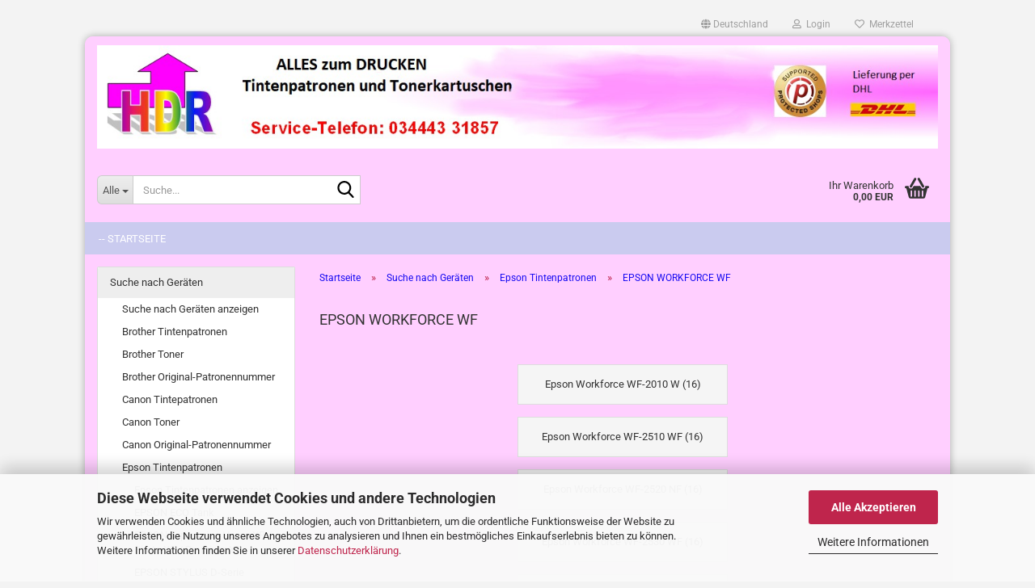

--- FILE ---
content_type: text/html; charset=utf-8
request_url: https://www.123sofortkauf.de/suche-nach-geraeteherstellern/Epson/EPSON-STYLUS-WORKFORCE-Serie/
body_size: 42591
content:





	<!DOCTYPE html>
	<html xmlns="http://www.w3.org/1999/xhtml" dir="ltr" lang="de">
		
			<head>
				
					
					<!--

					=========================================================
					Shopsoftware by Gambio GmbH (c) 2005-2023 [www.gambio.de]
					=========================================================

					Gambio GmbH offers you highly scalable E-Commerce-Solutions and Services.
					The Shopsoftware is redistributable under the GNU General Public License (Version 2) [http://www.gnu.org/licenses/gpl-2.0.html].
					based on: E-Commerce Engine Copyright (c) 2006 xt:Commerce, created by Mario Zanier & Guido Winger and licensed under GNU/GPL.
					Information and contribution at http://www.xt-commerce.com

					=========================================================
					Please visit our website: www.gambio.de
					=========================================================

					-->
				

                
            <!-- Google tag (gtag.js) -->
                            <script async
                    data-type="text/javascript"
                    data-src="https://www.googletagmanager.com/gtag/js?id=AW-1057754484"
                    type="as-oil"
                    data-purposes="4"
                    data-managed="as-oil"></script>
                <script async
                data-type="text/javascript"
                type="as-oil"
                data-purposes="4"
                data-managed="as-oil">
            window.dataLayer = window.dataLayer || [];

            
            function gtag() {
                dataLayer.push(arguments);
            }
            
            gtag('js', new Date());

                                    gtag('config', 'AW-1057754484');
            
                        
        </script>
    

                    
                

				
					<meta name="viewport" content="width=device-width, initial-scale=1, minimum-scale=1.0" />
				

				
					<meta http-equiv="Content-Type" content="text/html; charset=utf-8" />
		<meta name="language" content="de" />
		<meta name='audience' content='Alle' />
		<meta name='author' content='angela röhming' />
		<meta name='copyright' content='angela röhming' />
		<meta name='date' content='2006-01-01' />
		<meta name='google-site-verification' content='AIWJkIPOS17GXCBpT53ZsnYjRDPVUtv_jJ-ZIZI9Cbw' />
		<meta name='page-topic' content='druckerzubehör,druckerpatronen,toner,tintenpatronen,tonerkartuschen,patronen,tintenpatrone,tonerkartusche,patrone,HP,Brother,Epson,Canon,Dell,Kyocera,Oki,Mita,Lexmark,kodak,konica minolt,kyocera mita,samsung,telekom,xerox' />
		<meta name='page-type' content='online-shop' />
		<meta name='publisher' content='HDR' />
		<meta name="keywords" content="keywords,kommagetrennt" />
		<meta name="description" content="Günstig kaufen: Toner, Tonerkartuschen, Tintenpatronen, Druckerzubehör für Laserdrucker, Tintenstrahldrucker und Fax      original und kompatibe,l fast alle Hersteller, schneller Versand    " />
		<meta property="og:description" content="Günstig kaufen: Toner, Tonerkartuschen, Tintenpatronen, Druckerzubehör für Laserdrucker, Tintenstrahldrucker und Fax      original und kompatibe,l fast alle Hersteller, schneller Versand    " />
		<meta property="og:image" content="https://www.123sofortkauf.de/images/categories/og/" />
		<meta property="og:title" content="EPSON WORKFORCE    WF" />
		<meta property="og:type" content="product.group" />
		<title>EPSON WORKFORCE    WF - Tinte-Toner-Patronen</title>

				

								
									

				
					<base href="https://www.123sofortkauf.de/" />
				

				
											
							<link rel="shortcut icon" href="https://www.123sofortkauf.de/images/logos/favicon.ico" type="image/x-icon" />
						
									

				
									

				
											
							<link id="main-css" type="text/css" rel="stylesheet" href="public/theme/styles/system/main.min.css?bust=1765374443" />
						
									

				
					<meta name="robots" content="index,follow" />
		<link rel="canonical" href="https://www.123sofortkauf.de/suche-nach-geraeteherstellern/Epson/EPSON-STYLUS-WORKFORCE-Serie/" />
		<meta property="og:url" content="https://www.123sofortkauf.de/suche-nach-geraeteherstellern/Epson/EPSON-STYLUS-WORKFORCE-Serie/">
		<script src="https://cdn.gambiohub.com/sdk/1.2.0/dist/bundle.js"></script><script>var payPalText = {"ecsNote":"Bitte w\u00e4hlen Sie ihre gew\u00fcnschte PayPal-Zahlungsweise.","paypalUnavailable":"PayPal steht f\u00fcr diese Transaktion im Moment nicht zur Verf\u00fcgung.","errorContinue":"weiter","continueToPayPal":"Weiter mit","errorCheckData":"Es ist ein Fehler aufgetreten. Bitte \u00fcberpr\u00fcfen Sie Ihre Eingaben."};var payPalButtonSettings = {"env":"live","commit":false,"style":{"label":"checkout","shape":"rect","color":"gold","layout":"vertical","tagline":false},"locale":"","fundingCardAllowed":true,"fundingELVAllowed":true,"fundingCreditAllowed":false,"createPaymentUrl":"https:\/\/www.123sofortkauf.de\/shop.php?do=PayPalHub\/CreatePayment&initiator=ecs","authorizedPaymentUrl":"https:\/\/www.123sofortkauf.de\/shop.php?do=PayPalHub\/AuthorizedPayment&initiator=ecs","checkoutUrl":"https:\/\/www.123sofortkauf.de\/shop.php?do=PayPalHub\/RedirectGuest","useVault":false,"jssrc":"https:\/\/www.paypal.com\/sdk\/js?client-id=AVEjCpwSc-e9jOY8dHKoTUckaKtPo0shiwe_T2rKtxp30K4TYGRopYjsUS6Qmkj6bILd7Nt72pbMWCXe&commit=false&intent=capture&components=buttons%2Cmarks%2Cmessages%2Cfunding-eligibility%2Cgooglepay%2Capplepay%2Ccard-fields&integration-date=2021-11-25&merchant-id=H4UXCNGXD8N8Y&currency=EUR","partnerAttributionId":"GambioGmbH_Cart_Hub_PPXO","createOrderUrl":"https:\/\/www.123sofortkauf.de\/shop.php?do=PayPalHub\/CreateOrder&initiator=ecs","getOrderUrl":"https:\/\/www.123sofortkauf.de\/shop.php?do=PayPalHub\/GetOrder","approvedOrderUrl":"https:\/\/www.123sofortkauf.de\/shop.php?do=PayPalHub\/ApprovedOrder&initiator=ecs","paymentApproved":false,"developmentMode":false,"cartAmount":0};var jsShoppingCart = {"languageCode":"de","verifySca":"https:\/\/www.123sofortkauf.de\/shop.php?do=PayPalHub\/VerifySca","totalAmount":"0.00","currency":"EUR","env":"live","commit":false,"style":{"label":"checkout","shape":"rect","color":"gold","layout":"vertical","tagline":false},"locale":"","fundingCardAllowed":true,"fundingELVAllowed":true,"fundingCreditAllowed":false,"createPaymentUrl":"https:\/\/www.123sofortkauf.de\/shop.php?do=PayPalHub\/CreatePayment&initiator=ecs","authorizedPaymentUrl":"https:\/\/www.123sofortkauf.de\/shop.php?do=PayPalHub\/AuthorizedPayment&initiator=ecs","checkoutUrl":"https:\/\/www.123sofortkauf.de\/shop.php?do=PayPalHub\/RedirectGuest","useVault":false,"jssrc":"https:\/\/www.paypal.com\/sdk\/js?client-id=AVEjCpwSc-e9jOY8dHKoTUckaKtPo0shiwe_T2rKtxp30K4TYGRopYjsUS6Qmkj6bILd7Nt72pbMWCXe&commit=false&intent=capture&components=buttons%2Cmarks%2Cmessages%2Cfunding-eligibility%2Cgooglepay%2Capplepay%2Ccard-fields&integration-date=2021-11-25&merchant-id=H4UXCNGXD8N8Y&currency=EUR","partnerAttributionId":"GambioGmbH_Cart_Hub_PPXO","createOrderUrl":"https:\/\/www.123sofortkauf.de\/shop.php?do=PayPalHub\/CreateOrder&initiator=ecs","getOrderUrl":"https:\/\/www.123sofortkauf.de\/shop.php?do=PayPalHub\/GetOrder","approvedOrderUrl":"https:\/\/www.123sofortkauf.de\/shop.php?do=PayPalHub\/ApprovedOrder&initiator=ecs","paymentApproved":false,"developmentMode":false,"cartAmount":0};var payPalBannerSettings = {"useVault":false,"jssrc":"https:\/\/www.paypal.com\/sdk\/js?client-id=AVEjCpwSc-e9jOY8dHKoTUckaKtPo0shiwe_T2rKtxp30K4TYGRopYjsUS6Qmkj6bILd7Nt72pbMWCXe&commit=false&intent=capture&components=buttons%2Cmarks%2Cmessages%2Cfunding-eligibility%2Cgooglepay%2Capplepay%2Ccard-fields&integration-date=2021-11-25&merchant-id=H4UXCNGXD8N8Y&currency=EUR","partnerAttributionId":"GambioGmbH_Cart_Hub_PPXO","positions":{"cartBottom":{"placement":"cart","style":{"layout":"text","logo":{"type":"none"},"text":{"color":"black"},"color":"blue","ratio":"1x4"}},"product":{"placement":"product","style":{"layout":"text","logo":{"type":"primary"},"text":{"color":"black"},"color":"blue","ratio":"1x4"}}},"currency":"EUR","cartAmount":0};</script><script id="paypalconsent" type="application/json">{"purpose_id":null}</script><script src="GXModules/Gambio/Hub/Shop/Javascript/PayPalLoader.js?v=1758534200" async></script><link rel="stylesheet" href="https://cdn.gambiohub.com/sdk/1.2.0/dist/css/gambio_hub.css">
				

				
									
			</head>
		
		
			<body class="page-index-type-c5619 page-index-type-gm_boosted_category page-index-type-cat page-index-type-cPath"
				  data-gambio-namespace="https://www.123sofortkauf.de/public/theme/javascripts/system"
				  data-jse-namespace="https://www.123sofortkauf.de/JSEngine/build"
				  data-gambio-controller="initialize"
				  data-gambio-widget="input_number responsive_image_loader transitions header image_maps modal history dropdown core_workarounds anchor"
				  data-input_number-separator=","
					>

				
					
				

				
									

				
									
		




	



	
		<div id="outer-wrapper" >
			
				<header id="header" class="navbar">
					
	





	<div id="topbar-container">
						
		
					

		
			<div class="navbar-topbar">
				
					<nav data-gambio-widget="menu link_crypter" data-menu-switch-element-position="false" data-menu-events='{"desktop": ["click"], "mobile": ["click"]}' data-menu-ignore-class="dropdown-menu">
						<ul class="nav navbar-nav navbar-right" data-menu-replace="partial">

                            <li class="navbar-topbar-item">
                                <ul id="secondaryNavigation" class="nav navbar-nav ignore-menu">
                                                                    </ul>

                                <script id="secondaryNavigation-menu-template" type="text/mustache">
                                    
                                        <ul id="secondaryNavigation" class="nav navbar-nav">
                                            <li v-for="(item, index) in items" class="navbar-topbar-item hidden-xs content-manager-item">
                                                <a href="javascript:;" :title="item.title" @click="goTo(item.content)">
                                                    <span class="fa fa-arrow-circle-right visble-xs-block"></span>
                                                    {{item.title}}
                                                </a>
                                            </li>
                                        </ul>
                                    
                                </script>
                            </li>

							
															

							
															

							
															

							
															

							
															

															<li class="dropdown navbar-topbar-item first">

									
																					
												<a href="#" class="dropdown-toggle" data-toggle-hover="dropdown" role="button" aria-label="" title="">
													
														<span class="hidden-xs">
															
																																	
																		<span class="fa fa-globe"></span>
																	
																															

															Deutschland
														</span>
													
													
														<span class="visible-xs-block">
															&nbsp;Lieferland
														</span>
													
												</a>
											
																			

									<ul class="level_2 dropdown-menu ignore-menu arrow-top">
										<li class="arrow"></li>
										<li>
											
												<form action="/suche-nach-geraeteherstellern/Epson/EPSON-STYLUS-WORKFORCE-Serie/" method="POST" class="form-horizontal">

													
																											

													
																											

													
																													
																<div class="form-group">
																	<label style="display: inline">Lieferland
																	    
	<select name="switch_country" class="form-control">
					
				<option value="DE" selected>Deutschland</option>
			
			</select>

                                                                    </label>
																</div>
															
																											

													
														<div class="dropdown-footer row">
															<input type="submit" class="btn btn-primary btn-block" value="Speichern" title="Speichern" />
														</div>
													

													

												</form>
											
										</li>
									</ul>
								</li>
							
							
																	
										<li class="dropdown navbar-topbar-item">
											<a title="Anmeldung" href="/suche-nach-geraeteherstellern/Epson/EPSON-STYLUS-WORKFORCE-Serie/#" class="dropdown-toggle" data-toggle-hover="dropdown" role="button" aria-label="Login">
												
																											
															<span class="fa fa-user-o"></span>
														
																									

												&nbsp;Login
											</a>
											




	<ul class="dropdown-menu dropdown-menu-login arrow-top">
		
			<li class="arrow"></li>
		
		
		
			<li class="dropdown-header hidden-xs">Login</li>
		
		
		
			<li>
				<form action="https://www.123sofortkauf.de/login.php?action=process" method="post" class="form-horizontal">
					<input type="hidden" name="return_url" value="https://www.123sofortkauf.de/suche-nach-geraeteherstellern/Epson/EPSON-STYLUS-WORKFORCE-Serie/">
					<input type="hidden" name="return_url_hash" value="99494a905c025070eb28e571941a988cee9277f94c6e3923dbbdc4428d2235f8">
					
						<div class="form-group">
                            <label for="box-login-dropdown-login-username" class="form-control sr-only">E-Mail</label>
							<input
                                autocomplete="username"
                                type="email"
                                id="box-login-dropdown-login-username"
                                class="form-control"
                                placeholder="E-Mail"
                                name="email_address"
                                oninput="this.setCustomValidity('')"
                                oninvalid="this.setCustomValidity('Bitte geben Sie eine korrekte Emailadresse ein')"
                            />
						</div>
					
					
                        <div class="form-group password-form-field" data-gambio-widget="show_password">
                            <label for="box-login-dropdown-login-password" class="form-control sr-only">Passwort</label>
                            <input autocomplete="current-password" type="password" id="box-login-dropdown-login-password" class="form-control" placeholder="Passwort" name="password" />
                            <button class="btn show-password hidden" type="button">
                                <i class="fa fa-eye" aria-hidden="true"></i>
                                <span class="sr-only">Toggle Password View</span>
                            </button>
                        </div>
					
					
						<div class="dropdown-footer row">
							
	
								
									<input type="submit" class="btn btn-primary btn-block" value="Anmelden" />
								
								<ul>
									
										<li>
											<a title="Konto erstellen" href="https://www.123sofortkauf.de/shop.php?do=CreateRegistree">
												Konto erstellen
											</a>
										</li>
									
									
										<li>
											<a title="Passwort vergessen?" href="https://www.123sofortkauf.de/password_double_opt.php">
												Passwort vergessen?
											</a>
										</li>
									
								</ul>
							
	

	
						</div>
					
				</form>
			</li>
		
	</ul>


										</li>
									
															

							
																	
										<li class="navbar-topbar-item">
											<a href="https://www.123sofortkauf.de/wish_list.php" title="Merkzettel anzeigen" aria-label="Merkzettel">
												
																											
															<span class="fa fa-heart-o"></span>
														
																									

												&nbsp;Merkzettel
											</a>
										</li>
									
															

							
						</ul>
					</nav>
				
			</div>
		
	</div>




	<div class="inside">

		<div class="row">

		
												
			<div class="navbar-header" data-gambio-widget="mobile_menu">
									
							
		<div id="navbar-brand" class="navbar-brand">
			<a href="https://www.123sofortkauf.de/" title="123sofortkauf.de">
				<img id="main-header-logo" class="img-responsive" src="https://www.123sofortkauf.de/images/logos/shoplogo_123_v.PNG" alt="123sofortkauf.de-Logo">
			</a>
		</div>
	
					
								
					
	
	
			
	
		<button type="button" class="navbar-toggle" aria-label="navigationbar toggle button" data-mobile_menu-target="#categories .navbar-collapse"
		        data-mobile_menu-body-class="categories-open" data-mobile_menu-toggle-content-visibility>
			<img src="public/theme/images/svgs/bars.svg" class="gx-menu svg--inject" alt="menu bars icon">
		</button>
	
	
	
		<button type="button" class="navbar-toggle cart-icon" data-mobile_menu-location="shopping_cart.php">
			<img src="public/theme/images/svgs/basket.svg" class="gx-cart-basket svg--inject" alt="shopping cart icon">
			<span class="cart-products-count hidden">
				0
			</span>
		</button>
	
	
			
			<button type="button" class="navbar-toggle" aria-label="searchbar toggle button" data-mobile_menu-target=".navbar-search" data-mobile_menu-body-class="search-open"
					data-mobile_menu-toggle-content-visibility>
				<img src="public/theme/images/svgs/search.svg" class="gx-search svg--inject" alt="search icon">
			</button>
		
	
				
			</div>
		

		
							






	<div class="navbar-search collapse">

		
						<p class="navbar-search-header dropdown-header">Suche</p>
		

		
			<form role="search" action="advanced_search_result.php" method="get" data-gambio-widget="live_search">

				<div class="navbar-search-input-group input-group">
					<div class="navbar-search-input-group-btn input-group-btn custom-dropdown" data-dropdown-trigger-change="false" data-dropdown-trigger-no-change="false">

						
							<button aria-label="Suche..." type="button" class="btn btn-default dropdown-toggle" data-toggle="dropdown" aria-haspopup="true" aria-expanded="false">
								<span class="dropdown-name">Alle</span> <span class="caret"></span>
							</button>
						

						
															
									<ul class="dropdown-menu">
																				
												<li><a href="#" data-rel="0">Alle</a></li>
											
																							
													<li><a href="#" data-rel="44">Suche nach Geräten</a></li>
												
																							
													<li><a href="#" data-rel="49">Rest und Sonderposten</a></li>
												
																														</ul>
								
													

						
															
                                    <label for="top-search-button-categories-id" class="sr-only">Alle</label>
									<select id="top-search-button-categories-id" name="categories_id">
										<option value="0">Alle</option>
																																	
													<option value="44">Suche nach Geräten</option>
												
																							
													<option value="49">Rest und Sonderposten</option>
												
																														</select>
								
													

					</div>
					<input type="text" id="search-field-input" name="keywords" placeholder="Suche..." class="form-control search-input" autocomplete="off" />
					
					<button aria-label="Suche..." type="submit" class="form-control-feedback">
						<img src="public/theme/images/svgs/search.svg" class="gx-search-input svg--inject" alt="search icon">
					</button>
					

                    <label for="search-field-input" class="control-label sr-only">Suche...</label>
					

				</div>


									<input type="hidden" value="1" name="inc_subcat" />
				
				
					<div class="navbar-search-footer visible-xs-block">
						
							<button class="btn btn-primary btn-block" type="submit">
								Suche...
							</button>
						
						
							<a href="advanced_search.php" class="btn btn-default btn-block" title="Erweiterte Suche">
								Erweiterte Suche
							</a>
						
					</div>
				

				<div class="search-result-container"></div>

			</form>
		
	</div>


					

		
					

		
    		<!-- layout_header honeygrid -->
							
					


	<nav id="cart-container" class="navbar-cart" data-gambio-widget="menu cart_dropdown" data-menu-switch-element-position="false">
		
			<ul class="cart-container-inner">
				
					<li>
						<a href="https://www.123sofortkauf.de/shopping_cart.php" class="dropdown-toggle">
							
								<img src="public/theme/images/svgs/basket.svg" alt="shopping cart icon" class="gx-cart-basket svg--inject">
								<span class="cart">
									Ihr Warenkorb<br />
									<span class="products">
										0,00 EUR
									</span>
								</span>
							
							
																	<span class="cart-products-count hidden">
										
									</span>
															
						</a>

						
							



	<ul class="dropdown-menu arrow-top cart-dropdown cart-empty">
		
			<li class="arrow"></li>
		
	
		
					
	
		
            <script>
            function ga4ViewCart() {
                console.log('GA4 is disabled');
            }
        </script>
    
			<li class="cart-dropdown-inside">
		
				
									
				
									
						<div class="cart-empty">
							Sie haben noch keine Artikel in Ihrem Warenkorb.
						</div>
					
								
			</li>
		
	</ul>
						
					</li>
				
			</ul>
		
	</nav>

				
					

		</div>

	</div>









	<noscript>
		<div class="alert alert-danger noscript-notice" role="alert">
			JavaScript ist in Ihrem Browser deaktiviert. Aktivieren Sie JavaScript, um alle Funktionen des Shops nutzen und alle Inhalte sehen zu können.
		</div>
	</noscript>



			



	
					
				<div id="categories">
					<div class="navbar-collapse collapse">
						
							<nav class="navbar-default navbar-categories " data-gambio-widget="menu">
								
									<ul class="level-1 nav navbar-nav">
																					
												<li class="level-1-child topmenu-content" data-id="top_custom-0">
													
														<a class="dropdown-toggle" href="https://www.123sofortkauf.de" target="_top" title="-- Startseite">
															-- Startseite
														</a>
													
												</li>
											
																				
										
											<li class="dropdown dropdown-more" style="display: none">
												
													<a class="dropdown-toggle" href="#" title="">
														Weitere
													</a>
												
												
													<ul class="level-2 dropdown-menu ignore-menu"></ul>
												
											</li>
										
									</ul>
								
							</nav>
						
					</div>
				</div>
			
			


					</header>
			

			
				
				

			
				<div id="wrapper">
					<div class="row">

						
							<div id="main">
								<div class="main-inside">
									
										
	
			<script type="application/ld+json">{"@context":"https:\/\/schema.org","@type":"BreadcrumbList","itemListElement":[{"@type":"ListItem","position":1,"name":"Startseite","item":"https:\/\/www.123sofortkauf.de\/"},{"@type":"ListItem","position":2,"name":"Suche nach Ger\u00e4ten","item":"https:\/\/www.123sofortkauf.de\/suche-nach-geraeten\/"},{"@type":"ListItem","position":3,"name":"Epson Tintenpatronen","item":"https:\/\/www.123sofortkauf.de\/suche-nach-geraeteherstellern\/Epson\/"},{"@type":"ListItem","position":4,"name":"EPSON WORKFORCE    WF","item":"https:\/\/www.123sofortkauf.de\/suche-nach-geraeteherstellern\/Epson\/EPSON-STYLUS-WORKFORCE-Serie\/"}]}</script>
	    
		<div id="breadcrumb_navi">
            				<span class="breadcrumbEntry">
													<a href="https://www.123sofortkauf.de/" class="headerNavigation" >
								<span aria-label="Startseite">Startseite</span>
							</a>
											</span>
                <span class="breadcrumbSeparator"> &raquo; </span>            				<span class="breadcrumbEntry">
													<a href="https://www.123sofortkauf.de/suche-nach-geraeten/" class="headerNavigation" >
								<span aria-label="Suche nach Geräten">Suche nach Geräten</span>
							</a>
											</span>
                <span class="breadcrumbSeparator"> &raquo; </span>            				<span class="breadcrumbEntry">
													<a href="https://www.123sofortkauf.de/suche-nach-geraeteherstellern/Epson/" class="headerNavigation" >
								<span aria-label="Epson Tintenpatronen">Epson Tintenpatronen</span>
							</a>
											</span>
                <span class="breadcrumbSeparator"> &raquo; </span>            				<span class="breadcrumbEntry">
													<span aria-label="EPSON WORKFORCE    WF">EPSON WORKFORCE    WF</span>
                        					</span>
                            		</div>
    


									

									
										<div id="shop-top-banner">
																					</div>
									

									


	
		<div id="categories-below-breadcrumb_5619" data-gx-content-zone="categories-below-breadcrumb_5619" class="gx-content-zone">

</div>
	

	
		


	<div class="filter-selection-container hidden">
				
		
		<p><strong>Aktueller Filter</strong></p>
		
		
			</div>
	
	
	
	
		
	
					
									
						<h1>EPSON WORKFORCE    WF</h1>
					
							
			


	
			

	
	
			
			<div class="subcategories-listing-container">
				<ul class="subcategories-listing">
											
							<li class="subcategory-item">
																	<a href="suche-nach-geraeteherstellern/Epson/EPSON-STYLUS-WORKFORCE-Serie/Epson-Workforce-WF-2010-W--16--5087/"
									   title="Epson Workforce WF-2010 W (16)">
																															
												<span class="cat-name no-image">
													Epson Workforce WF-2010 W (16)
												</span>
											
																			</a>
															</li>
						
											
							<li class="subcategory-item">
																	<a href="suche-nach-geraeteherstellern/Epson/EPSON-STYLUS-WORKFORCE-Serie/Epson-Workforce-WF-2510-WF--16-/"
									   title="Epson Workforce WF-2510 WF (16)">
																															
												<span class="cat-name no-image">
													Epson Workforce WF-2510 WF (16)
												</span>
											
																			</a>
															</li>
						
											
							<li class="subcategory-item">
																	<a href="suche-nach-geraeteherstellern/Epson/EPSON-STYLUS-WORKFORCE-Serie/Epson-Workforce-WF-2520-NF--16-/"
									   title="Epson Workforce WF-2520 NF (16)">
																															
												<span class="cat-name no-image">
													Epson Workforce WF-2520 NF (16)
												</span>
											
																			</a>
															</li>
						
											
							<li class="subcategory-item">
																	<a href="suche-nach-geraeteherstellern/Epson/EPSON-STYLUS-WORKFORCE-Serie/Epson-Workforce-WF-2530-WF--16-/"
									   title="Epson Workforce WF-2530 WF (16)">
																															
												<span class="cat-name no-image">
													Epson Workforce WF-2530 WF (16)
												</span>
											
																			</a>
															</li>
						
											
							<li class="subcategory-item">
																	<a href="suche-nach-geraeteherstellern/Epson/EPSON-STYLUS-WORKFORCE-Serie/Epson-Workforce-WF-2540-WF--16-/"
									   title="Epson Workforce WF-2540 WF (16)">
																															
												<span class="cat-name no-image">
													Epson Workforce WF-2540 WF (16)
												</span>
											
																			</a>
															</li>
						
											
							<li class="subcategory-item">
																	<a href="suche-nach-geraeteherstellern/Epson/EPSON-STYLUS-WORKFORCE-Serie/Epson-WorkForce-WF-2630WF--16-/"
									   title="Epson WorkForce WF-2630WF (16)">
																															
												<span class="cat-name no-image">
													Epson WorkForce WF-2630WF (16)
												</span>
											
																			</a>
															</li>
						
											
							<li class="subcategory-item">
																	<a href="suche-nach-geraeteherstellern/Epson/EPSON-STYLUS-WORKFORCE-Serie/Epson-WorkForce-WF-2650DWF--16--5478/"
									   title="Epson WorkForce WF-2650DWF (16)">
																															
												<span class="cat-name no-image">
													Epson WorkForce WF-2650DWF (16)
												</span>
											
																			</a>
															</li>
						
											
							<li class="subcategory-item">
																	<a href="suche-nach-geraeteherstellern/Epson/EPSON-STYLUS-WORKFORCE-Serie/Epson-WorkForce-WF-2660DWF--16-/"
									   title="Epson WorkForce WF-2660DWF (16)">
																															
												<span class="cat-name no-image">
													Epson WorkForce WF-2660DWF (16)
												</span>
											
																			</a>
															</li>
						
											
							<li class="subcategory-item">
																	<a href="suche-nach-geraeteherstellern/Epson/EPSON-STYLUS-WORKFORCE-Serie/Epson-Workforce-WF-2750DWF-5660/"
									   title="Epson WorkForce WF-2750DWF (16)">
																															
												<span class="cat-name no-image">
													Epson WorkForce WF-2750DWF (16)
												</span>
											
																			</a>
															</li>
						
											
							<li class="subcategory-item">
																	<a href="suche-nach-geraeteherstellern/Epson/EPSON-STYLUS-WORKFORCE-Serie/Epson-WorkForce-WF-2760DWF--16-/"
									   title="Epson WorkForce WF-2760DWF (16)">
																															
												<span class="cat-name no-image">
													Epson WorkForce WF-2760DWF (16)
												</span>
											
																			</a>
															</li>
						
											
							<li class="subcategory-item">
																	<a href="suche-nach-geraeteherstellern/Epson/EPSON-STYLUS-WORKFORCE-Serie/epson-workforce-wf-2810-dwf-603/"
									   title="Epson Workforce WF-2810 DWF (603)">
																															
												<span class="cat-name no-image">
													Epson Workforce WF-2810 DWF (603)
												</span>
											
																			</a>
															</li>
						
											
							<li class="subcategory-item">
																	<a href="suche-nach-geraeteherstellern/Epson/EPSON-STYLUS-WORKFORCE-Serie/epson-workforce-wf-2820-dwf-603/"
									   title="Epson Workforce WF-2820 DWF (603)">
																															
												<span class="cat-name no-image">
													Epson Workforce WF-2820 DWF (603)
												</span>
											
																			</a>
															</li>
						
											
							<li class="subcategory-item">
																	<a href="suche-nach-geraeteherstellern/Epson/EPSON-STYLUS-WORKFORCE-Serie/epson-workforce-wf-2830-dwf-603/"
									   title="Epson Workforce WF-2830 DWF (603)">
																															
												<span class="cat-name no-image">
													Epson Workforce WF-2830 DWF (603)
												</span>
											
																			</a>
															</li>
						
											
							<li class="subcategory-item">
																	<a href="suche-nach-geraeteherstellern/Epson/EPSON-STYLUS-WORKFORCE-Serie/epson-workforce-wf-2835-dwf-603/"
									   title="Epson Workforce WF-2835 DWF (603)">
																															
												<span class="cat-name no-image">
													Epson Workforce WF-2835 DWF (603)
												</span>
											
																			</a>
															</li>
						
											
							<li class="subcategory-item">
																	<a href="suche-nach-geraeteherstellern/Epson/EPSON-STYLUS-WORKFORCE-Serie/epson-workforce-wf-2840-dwf-603/"
									   title="Epson Workforce WF-2840 DWF (603)">
																															
												<span class="cat-name no-image">
													Epson Workforce WF-2840 DWF (603)
												</span>
											
																			</a>
															</li>
						
											
							<li class="subcategory-item">
																	<a href="suche-nach-geraeteherstellern/Epson/EPSON-STYLUS-WORKFORCE-Serie/epson-workforce-wf-2845-dwf-603/"
									   title="Epson Workforce WF-2845 DWF (603)">
																															
												<span class="cat-name no-image">
													Epson Workforce WF-2845 DWF (603)
												</span>
											
																			</a>
															</li>
						
											
							<li class="subcategory-item">
																	<a href="suche-nach-geraeteherstellern/Epson/EPSON-STYLUS-WORKFORCE-Serie/epson-workforce-wf-2850-dwf-603/"
									   title="Epson Workforce WF-2850 DWF (603)">
																															
												<span class="cat-name no-image">
													Epson Workforce WF-2850 DWF (603)
												</span>
											
																			</a>
															</li>
						
											
							<li class="subcategory-item">
																	<a href="suche-nach-geraeteherstellern/Epson/EPSON-STYLUS-WORKFORCE-Serie/epson-workforce-wf-2860-dwf-502/"
									   title="Epson WorkForce WF-2860 DWF (502)">
																															
												<span class="cat-name no-image">
													Epson WorkForce WF-2860 DWF (502)
												</span>
											
																			</a>
															</li>
						
											
							<li class="subcategory-item">
																	<a href="suche-nach-geraeteherstellern/Epson/EPSON-STYLUS-WORKFORCE-Serie/epson-workforce-wf-2860-dwf-11708/"
									   title="Epson WorkForce WF-2865 DWF (502)">
																															
												<span class="cat-name no-image">
													Epson WorkForce WF-2865 DWF (502)
												</span>
											
																			</a>
															</li>
						
											
							<li class="subcategory-item">
																	<a href="suche-nach-geraeteherstellern/Epson/EPSON-STYLUS-WORKFORCE-Serie/epson-workforce-wf-2870-dwf-603/"
									   title="Epson Workforce WF-2870 DWF (603)">
																															
												<span class="cat-name no-image">
													Epson Workforce WF-2870 DWF (603)
												</span>
											
																			</a>
															</li>
						
											
							<li class="subcategory-item">
																	<a href="suche-nach-geraeteherstellern/Epson/EPSON-STYLUS-WORKFORCE-Serie/epson-workforce-wf-2910-dwf-604/"
									   title="Epson Workforce WF-2910 DWF (604)">
																															
												<span class="cat-name no-image">
													Epson Workforce WF-2910 DWF (604)
												</span>
											
																			</a>
															</li>
						
											
							<li class="subcategory-item">
																	<a href="suche-nach-geraeteherstellern/Epson/EPSON-STYLUS-WORKFORCE-Serie/epson-workforce-wf-2930-dwf-604/"
									   title="Epson Workforce WF-2930 DWF (604)">
																															
												<span class="cat-name no-image">
													Epson Workforce WF-2930 DWF (604)
												</span>
											
																			</a>
															</li>
						
											
							<li class="subcategory-item">
																	<a href="suche-nach-geraeteherstellern/Epson/EPSON-STYLUS-WORKFORCE-Serie/epson-workforce-wf-2935-dwf-604/"
									   title="Epson Workforce WF-2935 DWF (604)">
																															
												<span class="cat-name no-image">
													Epson Workforce WF-2935 DWF (604)
												</span>
											
																			</a>
															</li>
						
											
							<li class="subcategory-item">
																	<a href="suche-nach-geraeteherstellern/Epson/EPSON-STYLUS-WORKFORCE-Serie/epson-workforce-wf-2950-dwf-604/"
									   title="Epson Workforce WF-2950 DWF (604)">
																															
												<span class="cat-name no-image">
													Epson Workforce WF-2950 DWF (604)
												</span>
											
																			</a>
															</li>
						
											
							<li class="subcategory-item">
																	<a href="suche-nach-geraeteherstellern/Epson/EPSON-STYLUS-WORKFORCE-Serie/epson-workforce-wf2960-503/"
									   title="Epson Workforce WF-2960 (503)">
																															
												<span class="cat-name no-image">
													Epson Workforce WF-2960 (503)
												</span>
											
																			</a>
															</li>
						
											
							<li class="subcategory-item">
																	<a href="suche-nach-geraeteherstellern/Epson/EPSON-STYLUS-WORKFORCE-Serie/epson-workforce-wf-2960dwf-503/"
									   title="Epson Workforce WF-2960DWF (503)">
																															
												<span class="cat-name no-image">
													Epson Workforce WF-2960DWF (503)
												</span>
											
																			</a>
															</li>
						
											
							<li class="subcategory-item">
																	<a href="suche-nach-geraeteherstellern/Epson/EPSON-STYLUS-WORKFORCE-Serie/epson-workforce-wf-2965-503/"
									   title="Epson Workforce WF-2965 (503)">
																															
												<span class="cat-name no-image">
													Epson Workforce WF-2965 (503)
												</span>
											
																			</a>
															</li>
						
											
							<li class="subcategory-item">
																	<a href="suche-nach-geraeteherstellern/Epson/EPSON-STYLUS-WORKFORCE-Serie/epson-workforce-wf-2965dwf-503/"
									   title="Epson Workforce WF-2965DWF (503)">
																															
												<span class="cat-name no-image">
													Epson Workforce WF-2965DWF (503)
												</span>
											
																			</a>
															</li>
						
											
							<li class="subcategory-item">
																	<a href="suche-nach-geraeteherstellern/Epson/EPSON-STYLUS-WORKFORCE-Serie/Epson-Workforce-WF-3620-DWF--27--5369/"
									   title="Epson Workforce WF-3620 DWF (27)">
																															
												<span class="cat-name no-image">
													Epson Workforce WF-3620 DWF (27)
												</span>
											
																			</a>
															</li>
						
											
							<li class="subcategory-item">
																	<a href="suche-nach-geraeteherstellern/Epson/EPSON-STYLUS-WORKFORCE-Serie/Epson-Workforce-WF-3620-WF--27-/"
									   title="Epson Workforce WF-3620 WF (27)">
																															
												<span class="cat-name no-image">
													Epson Workforce WF-3620 WF (27)
												</span>
											
																			</a>
															</li>
						
											
							<li class="subcategory-item">
																	<a href="suche-nach-geraeteherstellern/Epson/EPSON-STYLUS-WORKFORCE-Serie/Epson-Workforce-WF-3640-DTWF--27-/"
									   title="Epson Workforce WF-3640 DTWF (27)">
																															
												<span class="cat-name no-image">
													Epson Workforce WF-3640 DTWF (27)
												</span>
											
																			</a>
															</li>
						
											
							<li class="subcategory-item">
																	<a href="suche-nach-geraeteherstellern/Epson/EPSON-STYLUS-WORKFORCE-Serie/Epson-Workforce-WF-7110-DTW--27-/"
									   title="Epson Workforce WF-7110 DTW (27)">
																															
												<span class="cat-name no-image">
													Epson Workforce WF-7110 DTW (27)
												</span>
											
																			</a>
															</li>
						
											
							<li class="subcategory-item">
																	<a href="suche-nach-geraeteherstellern/Epson/EPSON-STYLUS-WORKFORCE-Serie/epson-workforse-wf-7210dtw-27/"
									   title="Epson Workforce WF-7210 DTW (27)">
																															
												<span class="cat-name no-image">
													Epson Workforce WF-7210 DTW (27)
												</span>
											
																			</a>
															</li>
						
											
							<li class="subcategory-item">
																	<a href="suche-nach-geraeteherstellern/Epson/EPSON-STYLUS-WORKFORCE-Serie/epson-workforce-wf-7310-dtw-405/"
									   title="Epson WorkForce WF-7310 DTW (405)">
																															
												<span class="cat-name no-image">
													Epson WorkForce WF-7310 DTW (405)
												</span>
											
																			</a>
															</li>
						
											
							<li class="subcategory-item">
																	<a href="suche-nach-geraeteherstellern/Epson/EPSON-STYLUS-WORKFORCE-Serie/Epson-Workforce-WF-7610-DWF--27-/"
									   title="Epson Workforce WF-7610 DWF (27)">
																															
												<span class="cat-name no-image">
													Epson Workforce WF-7610 DWF (27)
												</span>
											
																			</a>
															</li>
						
											
							<li class="subcategory-item">
																	<a href="suche-nach-geraeteherstellern/Epson/EPSON-STYLUS-WORKFORCE-Serie/epson-workforse-wf-7615-dwf-27/"
									   title="Epson Workforce WF-7615 DWF (27)">
																															
												<span class="cat-name no-image">
													Epson Workforce WF-7615 DWF (27)
												</span>
											
																			</a>
															</li>
						
											
							<li class="subcategory-item">
																	<a href="suche-nach-geraeteherstellern/Epson/EPSON-STYLUS-WORKFORCE-Serie/Epson-Workforce-WF-7620-DTWF--27-/"
									   title="Epson Workforce WF-7620 DTWF (27)">
																															
												<span class="cat-name no-image">
													Epson Workforce WF-7620 DTWF (27)
												</span>
											
																			</a>
															</li>
						
											
							<li class="subcategory-item">
																	<a href="suche-nach-geraeteherstellern/Epson/EPSON-STYLUS-WORKFORCE-Serie/epson-workforse-wf-7710-dwf-27/"
									   title="Epson Workforce WF-7710 DWF (27)">
																															
												<span class="cat-name no-image">
													Epson Workforce WF-7710 DWF (27)
												</span>
											
																			</a>
															</li>
						
											
							<li class="subcategory-item">
																	<a href="suche-nach-geraeteherstellern/Epson/EPSON-STYLUS-WORKFORCE-Serie/epson-workforse-wf-7715-dwf-27/"
									   title="Epson Workforce WF-7715 DWF (27)">
																															
												<span class="cat-name no-image">
													Epson Workforce WF-7715 DWF (27)
												</span>
											
																			</a>
															</li>
						
											
							<li class="subcategory-item">
																	<a href="suche-nach-geraeteherstellern/Epson/EPSON-STYLUS-WORKFORCE-Serie/epson-workforse-wf-7720-dtwf-27/"
									   title="Epson Workforce WF-7720 DTWF (27)">
																															
												<span class="cat-name no-image">
													Epson Workforce WF-7720 DTWF (27)
												</span>
											
																			</a>
															</li>
						
									</ul>
			</div>
		
	
	
		
	


	
			



	<div id="categories-description-bottom_6289b07484eef73f920a535646bc8b359a81ca06" data-gx-content-zone="categories-description-bottom_6289b07484eef73f920a535646bc8b359a81ca06" class="gx-content-zone">

</div>


								</div>
							</div>
						

						
							
    <aside id="left">
        
                            <div id="gm_box_pos_3" class="gm_box_container">


	<div class="box box-categories panel panel-default">
		<nav class="navbar-categories-left"
			 data-gambio-widget="menu"
			 data-menu-menu-type="vertical"
			 data-menu-unfold-level="1"
			 data-menu-accordion="false"
			 data-menu-show-all-link="true"
		>

			
				<ul class="level-1 nav">
					

					
													<li class="unfolded dropdown open level-1-child"
								data-id="44">
								<a class="dropdown-toggle "
								   href="https://www.123sofortkauf.de/suche-nach-geraeten/"
								   title="Suche nach Geräten">
																		Suche nach Geräten								</a>

																	<ul data-level="2" class="level-2 dropdown-menu dropdown-menu-child">
										<li class="enter-category show">
											<a class="dropdown-toggle"
											   href="https://www.123sofortkauf.de/suche-nach-geraeten/"
											   title="Suche nach Geräten">Suche nach Geräten anzeigen</a>
										</li>

										
													<li class="unfolded dropdown level-2-child"
								data-id="3508">
								<a class="dropdown-toggle "
								   href="https://www.123sofortkauf.de/suche-nach-geraeteherstellern/brother-tintenpatronen/"
								   title="Brother Tintenpatronen">
																		Brother Tintenpatronen								</a>

																	<ul data-level="2" class="level-3 dropdown-menu dropdown-menu-child">
										<li class="enter-category show">
											<a class="dropdown-toggle"
											   href="https://www.123sofortkauf.de/suche-nach-geraeteherstellern/brother-tintenpatronen/"
											   title="Brother Tintenpatronen">Brother Tintenpatronen anzeigen</a>
										</li>

										
													<li class="unfolded dropdown level-3-child"
								data-id="5587">
								<a class="dropdown-toggle "
								   href="https://www.123sofortkauf.de/suche-nach-geraeteherstellern/brother-tintenpatronen/brother-dcp--serie/"
								   title="BROTHER DCP- / DCP-J Serie">
																		BROTHER DCP- / DCP-J Serie								</a>

																	<ul data-level="2" class="level-4 dropdown-menu dropdown-menu-child">
										<li class="enter-category show">
											<a class="dropdown-toggle"
											   href="https://www.123sofortkauf.de/suche-nach-geraeteherstellern/brother-tintenpatronen/brother-dcp--serie/"
											   title="BROTHER DCP- / DCP-J Serie">BROTHER DCP- / DCP-J Serie anzeigen</a>
										</li>

										
													<li class="unfolded level-4-child"
								data-id="3586">
								<a class="dropdown-toggle "
								   href="https://www.123sofortkauf.de/suche-nach-geraeteherstellern/brother-tintenpatronen/brother-dcp--serie/Brother-DCP-130C--1000-/"
								   title="Brother DCP-130C (1000)">
																		Brother DCP-130C (1000)								</a>

								
							</li>
													<li class="unfolded level-4-child"
								data-id="3861">
								<a class="dropdown-toggle "
								   href="https://www.123sofortkauf.de/suche-nach-geraeteherstellern/brother-tintenpatronen/brother-dcp--serie/Brother-DCP-135C---970-/"
								   title="Brother DCP-135C  (970)">
																		Brother DCP-135C  (970)								</a>

								
							</li>
													<li class="unfolded level-4-child"
								data-id="4000">
								<a class="dropdown-toggle "
								   href="https://www.123sofortkauf.de/suche-nach-geraeteherstellern/brother-tintenpatronen/brother-dcp--serie/Brother-DCP-145C--1100-/"
								   title="Brother DCP-145C (1100)">
																		Brother DCP-145C (1100)								</a>

								
							</li>
													<li class="unfolded level-4-child"
								data-id="3863">
								<a class="dropdown-toggle "
								   href="https://www.123sofortkauf.de/suche-nach-geraeteherstellern/brother-tintenpatronen/brother-dcp--serie/Brother-DCP-150C---970-/"
								   title="Brother DCP-150C  (970)">
																		Brother DCP-150C  (970)								</a>

								
							</li>
													<li class="unfolded level-4-child"
								data-id="4003">
								<a class="dropdown-toggle "
								   href="https://www.123sofortkauf.de/suche-nach-geraeteherstellern/brother-tintenpatronen/brother-dcp--serie/Brother-DCP-165C--1100-/"
								   title="Brother DCP-165C (1100)">
																		Brother DCP-165C (1100)								</a>

								
							</li>
													<li class="unfolded level-4-child"
								data-id="4006">
								<a class="dropdown-toggle "
								   href="https://www.123sofortkauf.de/suche-nach-geraeteherstellern/brother-tintenpatronen/brother-dcp--serie/Brother-DCP-185C--1100-/"
								   title="Brother DCP-185C (1100)">
																		Brother DCP-185C (1100)								</a>

								
							</li>
													<li class="unfolded level-4-child"
								data-id="4459">
								<a class="dropdown-toggle "
								   href="https://www.123sofortkauf.de/suche-nach-geraeteherstellern/brother-tintenpatronen/brother-dcp--serie/Brother-DCP-195C--1100-/"
								   title="Brother DCP-195C (1100)">
																		Brother DCP-195C (1100)								</a>

								
							</li>
													<li class="unfolded level-4-child"
								data-id="3575">
								<a class="dropdown-toggle "
								   href="https://www.123sofortkauf.de/suche-nach-geraeteherstellern/brother-tintenpatronen/brother-dcp--serie/Brother-DCP-330C--1000-/"
								   title="Brother DCP-330C (1000)">
																		Brother DCP-330C (1000)								</a>

								
							</li>
													<li class="unfolded level-4-child"
								data-id="3986">
								<a class="dropdown-toggle "
								   href="https://www.123sofortkauf.de/suche-nach-geraeteherstellern/brother-tintenpatronen/brother-dcp--serie/Brother-DCP-350C--1000-/"
								   title="Brother DCP-350C (1000)">
																		Brother DCP-350C (1000)								</a>

								
							</li>
													<li class="unfolded level-4-child"
								data-id="3988">
								<a class="dropdown-toggle "
								   href="https://www.123sofortkauf.de/suche-nach-geraeteherstellern/brother-tintenpatronen/brother-dcp--serie/Brother-DCP-357C--1000-/"
								   title="Brother DCP-357C (1000)">
																		Brother DCP-357C (1000)								</a>

								
							</li>
													<li class="unfolded level-4-child"
								data-id="4052">
								<a class="dropdown-toggle "
								   href="https://www.123sofortkauf.de/suche-nach-geraeteherstellern/brother-tintenpatronen/brother-dcp--serie/Brother-DCP-375CW--1100-/"
								   title="Brother DCP-375CW (1100)">
																		Brother DCP-375CW (1100)								</a>

								
							</li>
													<li class="unfolded level-4-child"
								data-id="4011">
								<a class="dropdown-toggle "
								   href="https://www.123sofortkauf.de/suche-nach-geraeteherstellern/brother-tintenpatronen/brother-dcp--serie/Brother-DCP-385C--1100-/"
								   title="Brother DCP-385C (1100)">
																		Brother DCP-385C (1100)								</a>

								
							</li>
													<li class="unfolded level-4-child"
								data-id="4197">
								<a class="dropdown-toggle "
								   href="https://www.123sofortkauf.de/suche-nach-geraeteherstellern/brother-tintenpatronen/brother-dcp--serie/Brother-DCP-535CN--1100-/"
								   title="Brother DCP-535CN (1100)">
																		Brother DCP-535CN (1100)								</a>

								
							</li>
													<li class="unfolded level-4-child"
								data-id="3578">
								<a class="dropdown-toggle "
								   href="https://www.123sofortkauf.de/suche-nach-geraeteherstellern/brother-tintenpatronen/brother-dcp--serie/Brother-DCP-540CN--1000-/"
								   title="Brother DCP-540CN (1000)">
																		Brother DCP-540CN (1000)								</a>

								
							</li>
													<li class="unfolded level-4-child"
								data-id="3898">
								<a class="dropdown-toggle "
								   href="https://www.123sofortkauf.de/suche-nach-geraeteherstellern/brother-tintenpatronen/brother-dcp--serie/Brother-DCP-560CN--1000-/"
								   title="Brother DCP-560CN (1000)">
																		Brother DCP-560CN (1000)								</a>

								
							</li>
													<li class="unfolded level-4-child"
								data-id="4008">
								<a class="dropdown-toggle "
								   href="https://www.123sofortkauf.de/suche-nach-geraeteherstellern/brother-tintenpatronen/brother-dcp--serie/Brother-DCP-585CW--1100-/"
								   title="Brother DCP-585CW (1100)">
																		Brother DCP-585CW (1100)								</a>

								
							</li>
													<li class="unfolded level-4-child"
								data-id="4005">
								<a class="dropdown-toggle "
								   href="https://www.123sofortkauf.de/suche-nach-geraeteherstellern/brother-tintenpatronen/brother-dcp--serie/Brother-DCP-6690CW--1100-/"
								   title="Brother DCP-6690CW (1100)">
																		Brother DCP-6690CW (1100)								</a>

								
							</li>
													<li class="unfolded level-4-child"
								data-id="4195">
								<a class="dropdown-toggle "
								   href="https://www.123sofortkauf.de/suche-nach-geraeteherstellern/brother-tintenpatronen/brother-dcp--serie/Brother-DCP-715W--1100-/"
								   title="Brother DCP-715W (1100)">
																		Brother DCP-715W (1100)								</a>

								
							</li>
													<li class="unfolded level-4-child"
								data-id="3577">
								<a class="dropdown-toggle "
								   href="https://www.123sofortkauf.de/suche-nach-geraeteherstellern/brother-tintenpatronen/brother-dcp--serie/Brother-DCP-750CW--1000-/"
								   title="Brother DCP-750CW (1000)">
																		Brother DCP-750CW (1000)								</a>

								
							</li>
													<li class="unfolded level-4-child"
								data-id="3987">
								<a class="dropdown-toggle "
								   href="https://www.123sofortkauf.de/suche-nach-geraeteherstellern/brother-tintenpatronen/brother-dcp--serie/Brother-DCP-770CW--1000-/"
								   title="Brother DCP-770CW (1000)">
																		Brother DCP-770CW (1000)								</a>

								
							</li>
													<li class="unfolded level-4-child"
								data-id="5716">
								<a class="dropdown-toggle "
								   href="https://www.123sofortkauf.de/suche-nach-geraeteherstellern/brother-tintenpatronen/brother-dcp--serie/category-5716/"
								   title="+ + + + DCP---J + + + +">
																		+ + + + DCP---J + + + +								</a>

								
							</li>
													<li class="unfolded level-4-child"
								data-id="4255">
								<a class="dropdown-toggle "
								   href="https://www.123sofortkauf.de/suche-nach-geraeteherstellern/brother-tintenpatronen/brother-dcp--serie/Brother-DCP-J125--985-/"
								   title="Brother DCP-J125 (985)">
																		Brother DCP-J125 (985)								</a>

								
							</li>
													<li class="unfolded level-4-child"
								data-id="5154">
								<a class="dropdown-toggle "
								   href="https://www.123sofortkauf.de/suche-nach-geraeteherstellern/brother-tintenpatronen/brother-dcp--serie/Brother-DCP-J132W--123--5154/"
								   title="Brother DCP-J132W (123)">
																		Brother DCP-J132W (123)								</a>

								
							</li>
													<li class="unfolded level-4-child"
								data-id="4254">
								<a class="dropdown-toggle "
								   href="https://www.123sofortkauf.de/suche-nach-geraeteherstellern/brother-tintenpatronen/brother-dcp--serie/Brother-DCP-J140W--985-/"
								   title="Brother DCP-J140W (985)">
																		Brother DCP-J140W (985)								</a>

								
							</li>
													<li class="unfolded level-4-child"
								data-id="5156">
								<a class="dropdown-toggle "
								   href="https://www.123sofortkauf.de/suche-nach-geraeteherstellern/brother-tintenpatronen/brother-dcp--serie/Brother-DCP-J152W--123-/"
								   title="Brother DCP-J152W (123)">
																		Brother DCP-J152W (123)								</a>

								
							</li>
													<li class="unfolded level-4-child"
								data-id="4257">
								<a class="dropdown-toggle "
								   href="https://www.123sofortkauf.de/suche-nach-geraeteherstellern/brother-tintenpatronen/brother-dcp--serie/Brother-DCP-J315--985-/"
								   title="Brother DCP-J315 (985)">
																		Brother DCP-J315 (985)								</a>

								
							</li>
													<li class="unfolded level-4-child"
								data-id="4251">
								<a class="dropdown-toggle "
								   href="https://www.123sofortkauf.de/suche-nach-geraeteherstellern/brother-tintenpatronen/brother-dcp--serie/Brother-DCP-J315W--985-/"
								   title="Brother DCP-J315W (985)">
																		Brother DCP-J315W (985)								</a>

								
							</li>
													<li class="unfolded level-4-child"
								data-id="4260">
								<a class="dropdown-toggle "
								   href="https://www.123sofortkauf.de/suche-nach-geraeteherstellern/brother-tintenpatronen/brother-dcp--serie/Brother-DCP-J515--985-/"
								   title="Brother DCP-J515 (985)">
																		Brother DCP-J515 (985)								</a>

								
							</li>
													<li class="unfolded level-4-child"
								data-id="4263">
								<a class="dropdown-toggle "
								   href="https://www.123sofortkauf.de/suche-nach-geraeteherstellern/brother-tintenpatronen/brother-dcp--serie/Brother-DCP-J515W--985-/"
								   title="Brother DCP-J515W (985)">
																		Brother DCP-J515W (985)								</a>

								
							</li>
													<li class="unfolded level-4-child"
								data-id="4454">
								<a class="dropdown-toggle "
								   href="https://www.123sofortkauf.de/suche-nach-geraeteherstellern/brother-tintenpatronen/brother-dcp--serie/Brother-DCP-J525W--1220--4454/"
								   title="Brother DCP-J525W (1220)">
																		Brother DCP-J525W (1220)								</a>

								
							</li>
													<li class="unfolded level-4-child"
								data-id="5155">
								<a class="dropdown-toggle "
								   href="https://www.123sofortkauf.de/suche-nach-geraeteherstellern/brother-tintenpatronen/brother-dcp--serie/Brother-DCP-J552DW--123-/"
								   title="Brother DCP-J552DW (123)">
																		Brother DCP-J552DW (123)								</a>

								
							</li>
													<li class="unfolded level-4-child"
								data-id="5662">
								<a class="dropdown-toggle "
								   href="https://www.123sofortkauf.de/suche-nach-geraeteherstellern/brother-tintenpatronen/brother-dcp--serie/Brother-DCP-J562DW--223-/"
								   title="Brother DCP-J562DW (223)">
																		Brother DCP-J562DW (223)								</a>

								
							</li>
													<li class="unfolded level-4-child"
								data-id="11672">
								<a class="dropdown-toggle "
								   href="https://www.123sofortkauf.de/suche-nach-geraeteherstellern/brother-tintenpatronen/brother-dcp--serie/brother-dcp-j572dw-3213/"
								   title="Brother DCP-J572DW (3213)">
																		Brother DCP-J572DW (3213)								</a>

								
							</li>
													<li class="unfolded level-4-child"
								data-id="4455">
								<a class="dropdown-toggle "
								   href="https://www.123sofortkauf.de/suche-nach-geraeteherstellern/brother-tintenpatronen/brother-dcp--serie/Brother-DCP-J725DW--1220-/"
								   title="Brother DCP-J725DW (1220)">
																		Brother DCP-J725DW (1220)								</a>

								
							</li>
													<li class="unfolded level-4-child"
								data-id="5150">
								<a class="dropdown-toggle "
								   href="https://www.123sofortkauf.de/suche-nach-geraeteherstellern/brother-tintenpatronen/brother-dcp--serie/Brother-DCP-J752DW--123-/"
								   title="Brother DCP-J752DW (123)">
																		Brother DCP-J752DW (123)								</a>

								
							</li>
													<li class="unfolded level-4-child"
								data-id="11675">
								<a class="dropdown-toggle "
								   href="https://www.123sofortkauf.de/suche-nach-geraeteherstellern/brother-tintenpatronen/brother-dcp--serie/brother-dcp-j772dnw-3213/"
								   title="Brother DCP-J772DNW (3213)">
																		Brother DCP-J772DNW (3213)								</a>

								
							</li>
													<li class="unfolded level-4-child"
								data-id="11673">
								<a class="dropdown-toggle "
								   href="https://www.123sofortkauf.de/suche-nach-geraeteherstellern/brother-tintenpatronen/brother-dcp--serie/brother-dcp-j772dw-3213/"
								   title="Brother DCP-J772DW (3213)">
																		Brother DCP-J772DW (3213)								</a>

								
							</li>
													<li class="unfolded level-4-child"
								data-id="11674">
								<a class="dropdown-toggle "
								   href="https://www.123sofortkauf.de/suche-nach-geraeteherstellern/brother-tintenpatronen/brother-dcp--serie/brother-dcp-j774dw-3213/"
								   title="Brother DCP-J774DW (3213)">
																		Brother DCP-J774DW (3213)								</a>

								
							</li>
													<li class="unfolded level-4-child"
								data-id="4456">
								<a class="dropdown-toggle "
								   href="https://www.123sofortkauf.de/suche-nach-geraeteherstellern/brother-tintenpatronen/brother-dcp--serie/Brother-DCP-J925DW--1220-/"
								   title="Brother DCP-J925DW (1220)">
																		Brother DCP-J925DW (1220)								</a>

								
							</li>
													<li class="unfolded level-4-child"
								data-id="11972">
								<a class="dropdown-toggle "
								   href="https://www.123sofortkauf.de/suche-nach-geraeteherstellern/brother-tintenpatronen/brother-dcp--serie/mfc-j1010dw-421/"
								   title="Brother DCP-J1050DW (421)">
																		Brother DCP-J1050DW (421)								</a>

								
							</li>
													<li class="unfolded level-4-child"
								data-id="11973">
								<a class="dropdown-toggle "
								   href="https://www.123sofortkauf.de/suche-nach-geraeteherstellern/brother-tintenpatronen/brother-dcp--serie/brother-dcp-j1140dw-421/"
								   title="Brother DCP-J1140DW (421)">
																		Brother DCP-J1140DW (421)								</a>

								
							</li>
													<li class="unfolded level-4-child"
								data-id="12024">
								<a class="dropdown-toggle "
								   href="https://www.123sofortkauf.de/suche-nach-geraeteherstellern/brother-tintenpatronen/brother-dcp--serie/brother-dcp-j1200dw-424/"
								   title="Brother DCP-J1200DW (424)">
																		Brother DCP-J1200DW (424)								</a>

								
							</li>
													<li class="unfolded level-4-child"
								data-id="12026">
								<a class="dropdown-toggle "
								   href="https://www.123sofortkauf.de/suche-nach-geraeteherstellern/brother-tintenpatronen/brother-dcp--serie/brother-dcp-j1200serie-424/"
								   title="Brother DCP-J1200Serie (424)">
																		Brother DCP-J1200Serie (424)								</a>

								
							</li>
													<li class="unfolded level-4-child"
								data-id="12025">
								<a class="dropdown-toggle "
								   href="https://www.123sofortkauf.de/suche-nach-geraeteherstellern/brother-tintenpatronen/brother-dcp--serie/brother-dcp-j1200w-424/"
								   title="Brother DCP-J1200W (424)">
																		Brother DCP-J1200W (424)								</a>

								
							</li>
													<li class="unfolded level-4-child"
								data-id="12027">
								<a class="dropdown-toggle "
								   href="https://www.123sofortkauf.de/suche-nach-geraeteherstellern/brother-tintenpatronen/brother-dcp--serie/brother-dcp-j1200we-ecopro-424/"
								   title="Brother DCP-J1200WE ecopro (424)">
																		Brother DCP-J1200WE ecopro (424)								</a>

								
							</li>
													<li class="unfolded level-4-child"
								data-id="12165">
								<a class="dropdown-toggle "
								   href="https://www.123sofortkauf.de/suche-nach-geraeteherstellern/brother-tintenpatronen/brother-dcp--serie/brother-dcp-j1260w-521/"
								   title="Brother DCP-J1260W (521)">
																		Brother DCP-J1260W (521)								</a>

								
							</li>
													<li class="unfolded level-4-child"
								data-id="12166">
								<a class="dropdown-toggle "
								   href="https://www.123sofortkauf.de/suche-nach-geraeteherstellern/brother-tintenpatronen/brother-dcp--serie/brother-dcp-j1260w-12166/"
								   title="Brother DCP-J1310DW (521)">
																		Brother DCP-J1310DW (521)								</a>

								
							</li>
													<li class="unfolded level-4-child"
								data-id="12167">
								<a class="dropdown-toggle "
								   href="https://www.123sofortkauf.de/suche-nach-geraeteherstellern/brother-tintenpatronen/brother-dcp--serie/brother-dcp-j1260w-12167/"
								   title="Brother DCP-J1313DW (521)">
																		Brother DCP-J1313DW (521)								</a>

								
							</li>
													<li class="unfolded level-4-child"
								data-id="12169">
								<a class="dropdown-toggle "
								   href="https://www.123sofortkauf.de/suche-nach-geraeteherstellern/brother-tintenpatronen/brother-dcp--serie/brother-dcp-j1360dw-521/"
								   title="Brother DCP-J1360DW (521)">
																		Brother DCP-J1360DW (521)								</a>

								
							</li>
													<li class="unfolded level-4-child"
								data-id="12168">
								<a class="dropdown-toggle "
								   href="https://www.123sofortkauf.de/suche-nach-geraeteherstellern/brother-tintenpatronen/brother-dcp--serie/brother-dcp-j1460dw-521/"
								   title="Brother DCP-J1460DW (521)">
																		Brother DCP-J1460DW (521)								</a>

								
							</li>
													<li class="unfolded level-4-child"
								data-id="11974">
								<a class="dropdown-toggle "
								   href="https://www.123sofortkauf.de/suche-nach-geraeteherstellern/brother-tintenpatronen/brother-dcp--serie/brother-dcp-j1800dw-421/"
								   title="Brother DCP-J1800DW (421)">
																		Brother DCP-J1800DW (421)								</a>

								
							</li>
													<li class="unfolded level-4-child"
								data-id="5491">
								<a class="dropdown-toggle "
								   href="https://www.123sofortkauf.de/suche-nach-geraeteherstellern/brother-tintenpatronen/brother-dcp--serie/Brother-DCP-J4120DW--223--5491/"
								   title="Brother DCP-J4120DW (223)">
																		Brother DCP-J4120DW (223)								</a>

								
							</li>
											
									</ul>
								
							</li>
													<li class="unfolded dropdown level-3-child"
								data-id="5589">
								<a class="dropdown-toggle "
								   href="https://www.123sofortkauf.de/suche-nach-geraeteherstellern/brother-tintenpatronen/brother-fax-serie/"
								   title="BROTHER FAX-Serie">
																		BROTHER FAX-Serie								</a>

																	<ul data-level="2" class="level-4 dropdown-menu dropdown-menu-child">
										<li class="enter-category show">
											<a class="dropdown-toggle"
											   href="https://www.123sofortkauf.de/suche-nach-geraeteherstellern/brother-tintenpatronen/brother-fax-serie/"
											   title="BROTHER FAX-Serie">BROTHER FAX-Serie anzeigen</a>
										</li>

										
													<li class="unfolded level-4-child"
								data-id="3571">
								<a class="dropdown-toggle "
								   href="https://www.123sofortkauf.de/suche-nach-geraeteherstellern/brother-tintenpatronen/brother-fax-serie/Brother-Fax-1355--1000-/"
								   title="Brother Fax-1355 (1000)">
																		Brother Fax-1355 (1000)								</a>

								
							</li>
													<li class="unfolded level-4-child"
								data-id="3573">
								<a class="dropdown-toggle "
								   href="https://www.123sofortkauf.de/suche-nach-geraeteherstellern/brother-tintenpatronen/brother-fax-serie/Brother-Fax-1360--1000-/"
								   title="Brother Fax-1360 (1000)">
																		Brother Fax-1360 (1000)								</a>

								
							</li>
													<li class="unfolded level-4-child"
								data-id="3572">
								<a class="dropdown-toggle "
								   href="https://www.123sofortkauf.de/suche-nach-geraeteherstellern/brother-tintenpatronen/brother-fax-serie/Brother-Fax-1460--1000-/"
								   title="Brother Fax-1460 (1000)">
																		Brother Fax-1460 (1000)								</a>

								
							</li>
													<li class="unfolded level-4-child"
								data-id="3570">
								<a class="dropdown-toggle "
								   href="https://www.123sofortkauf.de/suche-nach-geraeteherstellern/brother-tintenpatronen/brother-fax-serie/Brother-Fax-1560--1000-/"
								   title="Brother Fax-1560 (1000)">
																		Brother Fax-1560 (1000)								</a>

								
							</li>
											
									</ul>
								
							</li>
													<li class="unfolded dropdown level-3-child"
								data-id="5588">
								<a class="dropdown-toggle "
								   href="https://www.123sofortkauf.de/suche-nach-geraeteherstellern/brother-tintenpatronen/brother-mfc-serie/"
								   title="BROTHER MFC- / MFC-J Serie">
																		BROTHER MFC- / MFC-J Serie								</a>

																	<ul data-level="2" class="level-4 dropdown-menu dropdown-menu-child">
										<li class="enter-category show">
											<a class="dropdown-toggle"
											   href="https://www.123sofortkauf.de/suche-nach-geraeteherstellern/brother-tintenpatronen/brother-mfc-serie/"
											   title="BROTHER MFC- / MFC-J Serie">BROTHER MFC- / MFC-J Serie anzeigen</a>
										</li>

										
													<li class="unfolded level-4-child"
								data-id="3860">
								<a class="dropdown-toggle "
								   href="https://www.123sofortkauf.de/suche-nach-geraeteherstellern/brother-tintenpatronen/brother-mfc-serie/Brother-MFC-235C---970-/"
								   title="Brother MFC-235C  (970)">
																		Brother MFC-235C  (970)								</a>

								
							</li>
													<li class="unfolded level-4-child"
								data-id="3579">
								<a class="dropdown-toggle "
								   href="https://www.123sofortkauf.de/suche-nach-geraeteherstellern/brother-tintenpatronen/brother-mfc-serie/Brother-MFC-240C--1000-/"
								   title="Brother MFC-240C (1000)">
																		Brother MFC-240C (1000)								</a>

								
							</li>
													<li class="unfolded level-4-child"
								data-id="4013">
								<a class="dropdown-toggle "
								   href="https://www.123sofortkauf.de/suche-nach-geraeteherstellern/brother-tintenpatronen/brother-mfc-serie/Brother-MFC-250C--1100-/"
								   title="Brother MFC-250C (1100)">
																		Brother MFC-250C (1100)								</a>

								
							</li>
													<li class="unfolded level-4-child"
								data-id="3862">
								<a class="dropdown-toggle "
								   href="https://www.123sofortkauf.de/suche-nach-geraeteherstellern/brother-tintenpatronen/brother-mfc-serie/Brother-MFC-260C--970-/"
								   title="Brother MFC-260C (970)">
																		Brother MFC-260C (970)								</a>

								
							</li>
													<li class="unfolded level-4-child"
								data-id="4002">
								<a class="dropdown-toggle "
								   href="https://www.123sofortkauf.de/suche-nach-geraeteherstellern/brother-tintenpatronen/brother-mfc-serie/Brother-MFC-290C--1100-/"
								   title="Brother MFC-290C (1100)">
																		Brother MFC-290C (1100)								</a>

								
							</li>
													<li class="unfolded level-4-child"
								data-id="3581">
								<a class="dropdown-toggle "
								   href="https://www.123sofortkauf.de/suche-nach-geraeteherstellern/brother-tintenpatronen/brother-mfc-serie/Brother-MFC-440CN--1000-/"
								   title="Brother MFC-440CN (1000)">
																		Brother MFC-440CN (1000)								</a>

								
							</li>
													<li class="unfolded level-4-child"
								data-id="3899">
								<a class="dropdown-toggle "
								   href="https://www.123sofortkauf.de/suche-nach-geraeteherstellern/brother-tintenpatronen/brother-mfc-serie/Brother-MFC-465CN--1000-/"
								   title="Brother MFC-465CN (1000)">
																		Brother MFC-465CN (1000)								</a>

								
							</li>
													<li class="unfolded level-4-child"
								data-id="4010">
								<a class="dropdown-toggle "
								   href="https://www.123sofortkauf.de/suche-nach-geraeteherstellern/brother-tintenpatronen/brother-mfc-serie/Brother-MFC-490CW--1100-/"
								   title="Brother MFC-490CW (1100)">
																		Brother MFC-490CW (1100)								</a>

								
							</li>
													<li class="unfolded level-4-child"
								data-id="3584">
								<a class="dropdown-toggle "
								   href="https://www.123sofortkauf.de/suche-nach-geraeteherstellern/brother-tintenpatronen/brother-mfc-serie/Brother-MFC-660CN--1000-/"
								   title="Brother MFC-660CN (1000)">
																		Brother MFC-660CN (1000)								</a>

								
							</li>
													<li class="unfolded level-4-child"
								data-id="3585">
								<a class="dropdown-toggle "
								   href="https://www.123sofortkauf.de/suche-nach-geraeteherstellern/brother-tintenpatronen/brother-mfc-serie/Brother-MFC-665CW--1000-/"
								   title="Brother MFC-665CW (1000)">
																		Brother MFC-665CW (1000)								</a>

								
							</li>
													<li class="unfolded level-4-child"
								data-id="4198">
								<a class="dropdown-toggle "
								   href="https://www.123sofortkauf.de/suche-nach-geraeteherstellern/brother-tintenpatronen/brother-mfc-serie/Brother-MFC-670CD--1100-/"
								   title="Brother MFC-670CD (1100)">
																		Brother MFC-670CD (1100)								</a>

								
							</li>
													<li class="unfolded level-4-child"
								data-id="4060">
								<a class="dropdown-toggle "
								   href="https://www.123sofortkauf.de/suche-nach-geraeteherstellern/brother-tintenpatronen/brother-mfc-serie/Brother-MFC-670CDW--1100-/"
								   title="Brother MFC-670CDW (1100)">
																		Brother MFC-670CDW (1100)								</a>

								
							</li>
													<li class="unfolded level-4-child"
								data-id="3900">
								<a class="dropdown-toggle "
								   href="https://www.123sofortkauf.de/suche-nach-geraeteherstellern/brother-tintenpatronen/brother-mfc-serie/Brother-MFC-680CN--1000-/"
								   title="Brother MFC-680CN (1000)">
																		Brother MFC-680CN (1000)								</a>

								
							</li>
													<li class="unfolded level-4-child"
								data-id="3999">
								<a class="dropdown-toggle "
								   href="https://www.123sofortkauf.de/suche-nach-geraeteherstellern/brother-tintenpatronen/brother-mfc-serie/Brother-MFC-790C--1100-/"
								   title="Brother MFC-790C (1100)">
																		Brother MFC-790C (1100)								</a>

								
							</li>
													<li class="unfolded level-4-child"
								data-id="3574">
								<a class="dropdown-toggle "
								   href="https://www.123sofortkauf.de/suche-nach-geraeteherstellern/brother-tintenpatronen/brother-mfc-serie/Brother-MFC-845CW--1000-/"
								   title="Brother MFC-845CW (1000)">
																		Brother MFC-845CW (1000)								</a>

								
							</li>
													<li class="unfolded level-4-child"
								data-id="3989">
								<a class="dropdown-toggle "
								   href="https://www.123sofortkauf.de/suche-nach-geraeteherstellern/brother-tintenpatronen/brother-mfc-serie/Brother-MFC-885CW--1000-/"
								   title="Brother MFC-885CW (1000)">
																		Brother MFC-885CW (1000)								</a>

								
							</li>
													<li class="unfolded level-4-child"
								data-id="4007">
								<a class="dropdown-toggle "
								   href="https://www.123sofortkauf.de/suche-nach-geraeteherstellern/brother-tintenpatronen/brother-mfc-serie/brother-mfc-990c-1100/"
								   title="Brother MFC-990C (1100)">
																		Brother MFC-990C (1100)								</a>

								
							</li>
													<li class="unfolded level-4-child"
								data-id="3582">
								<a class="dropdown-toggle "
								   href="https://www.123sofortkauf.de/suche-nach-geraeteherstellern/brother-tintenpatronen/brother-mfc-serie/Brother-MFC-3360C--1000-/"
								   title="Brother MFC-3360C (1000)">
																		Brother MFC-3360C (1000)								</a>

								
							</li>
													<li class="unfolded level-4-child"
								data-id="3583">
								<a class="dropdown-toggle "
								   href="https://www.123sofortkauf.de/suche-nach-geraeteherstellern/brother-tintenpatronen/brother-mfc-serie/Brother-MFC-5460CN--1000-/"
								   title="Brother MFC-5460CN (1000)">
																		Brother MFC-5460CN (1000)								</a>

								
							</li>
													<li class="unfolded level-4-child"
								data-id="4004">
								<a class="dropdown-toggle "
								   href="https://www.123sofortkauf.de/suche-nach-geraeteherstellern/brother-tintenpatronen/brother-mfc-serie/Brother-MFC-5490CN--1100-/"
								   title="Brother MFC-5490CN (1100)">
																		Brother MFC-5490CN (1100)								</a>

								
							</li>
													<li class="unfolded level-4-child"
								data-id="3580">
								<a class="dropdown-toggle "
								   href="https://www.123sofortkauf.de/suche-nach-geraeteherstellern/brother-tintenpatronen/brother-mfc-serie/Brother-MFC-5860CN--1000-/"
								   title="Brother MFC-5860CN (1000)">
																		Brother MFC-5860CN (1000)								</a>

								
							</li>
													<li class="unfolded level-4-child"
								data-id="4012">
								<a class="dropdown-toggle "
								   href="https://www.123sofortkauf.de/suche-nach-geraeteherstellern/brother-tintenpatronen/brother-mfc-serie/Brother-MFC-5890CN--1100-/"
								   title="Brother MFC-5890CN (1100)">
																		Brother MFC-5890CN (1100)								</a>

								
							</li>
													<li class="unfolded level-4-child"
								data-id="4278">
								<a class="dropdown-toggle "
								   href="https://www.123sofortkauf.de/suche-nach-geraeteherstellern/brother-tintenpatronen/brother-mfc-serie/Brother-MFC-5895--1100-/"
								   title="Brother MFC-5895 (1100)">
																		Brother MFC-5895 (1100)								</a>

								
							</li>
													<li class="unfolded level-4-child"
								data-id="4625">
								<a class="dropdown-toggle "
								   href="https://www.123sofortkauf.de/suche-nach-geraeteherstellern/brother-tintenpatronen/brother-mfc-serie/Brother-MFC-5895CW--1100-/"
								   title="Brother MFC-5895CW (1100)">
																		Brother MFC-5895CW (1100)								</a>

								
							</li>
													<li class="unfolded level-4-child"
								data-id="4001">
								<a class="dropdown-toggle "
								   href="https://www.123sofortkauf.de/suche-nach-geraeteherstellern/brother-tintenpatronen/brother-mfc-serie/Brother-MFC-6490CW--1100-/"
								   title="Brother MFC-6490CW (1100)">
																		Brother MFC-6490CW (1100)								</a>

								
							</li>
													<li class="unfolded level-4-child"
								data-id="4009">
								<a class="dropdown-toggle "
								   href="https://www.123sofortkauf.de/suche-nach-geraeteherstellern/brother-tintenpatronen/brother-mfc-serie/Brother-MFC-6690CW--1100-/"
								   title="Brother MFC-6690CW (1100)">
																		Brother MFC-6690CW (1100)								</a>

								
							</li>
													<li class="unfolded level-4-child"
								data-id="4155">
								<a class="dropdown-toggle "
								   href="https://www.123sofortkauf.de/suche-nach-geraeteherstellern/brother-tintenpatronen/brother-mfc-serie/Brother-MFC-6890CDW--1100-/"
								   title="Brother MFC-6890CDW (1100)">
																		Brother MFC-6890CDW (1100)								</a>

								
							</li>
													<li class="unfolded level-4-child"
								data-id="5717">
								<a class="dropdown-toggle "
								   href="https://www.123sofortkauf.de/suche-nach-geraeteherstellern/brother-tintenpatronen/brother-mfc-serie/---------------------------------------/"
								   title="+ + + + MFC---J + + + +">
																		+ + + + MFC---J + + + +								</a>

								
							</li>
													<li class="unfolded level-4-child"
								data-id="4249">
								<a class="dropdown-toggle "
								   href="https://www.123sofortkauf.de/suche-nach-geraeteherstellern/brother-tintenpatronen/brother-mfc-serie/brother-mfc-j220-985/"
								   title="Brother MFC-J220 (985)">
																		Brother MFC-J220 (985)								</a>

								
							</li>
													<li class="unfolded level-4-child"
								data-id="5157">
								<a class="dropdown-toggle "
								   href="https://www.123sofortkauf.de/suche-nach-geraeteherstellern/brother-tintenpatronen/brother-mfc-serie/brother-mfc-j245-123/"
								   title="Brother MFC-J245 (123)">
																		Brother MFC-J245 (123)								</a>

								
							</li>
													<li class="unfolded level-4-child"
								data-id="4196">
								<a class="dropdown-toggle "
								   href="https://www.123sofortkauf.de/suche-nach-geraeteherstellern/brother-tintenpatronen/brother-mfc-serie/brother-mfc-j265-985/"
								   title="Brother MFC-J265 (985)">
																		Brother MFC-J265 (985)								</a>

								
							</li>
													<li class="unfolded level-4-child"
								data-id="4256">
								<a class="dropdown-toggle "
								   href="https://www.123sofortkauf.de/suche-nach-geraeteherstellern/brother-tintenpatronen/brother-mfc-serie/brother-mfc-j265w-985/"
								   title="Brother MFC-J265W (985)">
																		Brother MFC-J265W (985)								</a>

								
							</li>
													<li class="unfolded level-4-child"
								data-id="4264">
								<a class="dropdown-toggle "
								   href="https://www.123sofortkauf.de/suche-nach-geraeteherstellern/brother-tintenpatronen/brother-mfc-serie/brother-mfc-j410-985/"
								   title="Brother MFC-J410 (985)">
																		Brother MFC-J410 (985)								</a>

								
							</li>
													<li class="unfolded level-4-child"
								data-id="4250">
								<a class="dropdown-toggle "
								   href="https://www.123sofortkauf.de/suche-nach-geraeteherstellern/brother-tintenpatronen/brother-mfc-serie/brother-mfc-j415-985/"
								   title="Brother MFC-J415 (985)">
																		Brother MFC-J415 (985)								</a>

								
							</li>
													<li class="unfolded level-4-child"
								data-id="4259">
								<a class="dropdown-toggle "
								   href="https://www.123sofortkauf.de/suche-nach-geraeteherstellern/brother-tintenpatronen/brother-mfc-serie/brother-mfc-j415w-985/"
								   title="Brother MFC-J415W (985)">
																		Brother MFC-J415W (985)								</a>

								
							</li>
													<li class="unfolded level-4-child"
								data-id="4457">
								<a class="dropdown-toggle "
								   href="https://www.123sofortkauf.de/suche-nach-geraeteherstellern/brother-tintenpatronen/brother-mfc-serie/brother-mfc-j430w-1220/"
								   title="Brother MFC-J430W (1220)">
																		Brother MFC-J430W (1220)								</a>

								
							</li>
													<li class="unfolded level-4-child"
								data-id="5159">
								<a class="dropdown-toggle "
								   href="https://www.123sofortkauf.de/suche-nach-geraeteherstellern/brother-tintenpatronen/brother-mfc-serie/brother-mfc-j470dw-123/"
								   title="Brother MFC-J470DW (123)">
																		Brother MFC-J470DW (123)								</a>

								
							</li>
													<li class="unfolded level-4-child"
								data-id="5669">
								<a class="dropdown-toggle "
								   href="https://www.123sofortkauf.de/suche-nach-geraeteherstellern/brother-tintenpatronen/brother-mfc-serie/brother-mfc-j480dw-223/"
								   title="Brother MFC-J480DW (223)">
																		Brother MFC-J480DW (223)								</a>

								
							</li>
													<li class="unfolded level-4-child"
								data-id="11676">
								<a class="dropdown-toggle "
								   href="https://www.123sofortkauf.de/suche-nach-geraeteherstellern/brother-tintenpatronen/brother-mfc-serie/brother-mfc-j491dw-3213/"
								   title="Brother MFC-J491DW (3213)">
																		Brother MFC-J491DW (3213)								</a>

								
							</li>
													<li class="unfolded level-4-child"
								data-id="11677">
								<a class="dropdown-toggle "
								   href="https://www.123sofortkauf.de/suche-nach-geraeteherstellern/brother-tintenpatronen/brother-mfc-serie/brother-mfc-j491dw-11677/"
								   title="Brother MFC-J497DW (3213)">
																		Brother MFC-J497DW (3213)								</a>

								
							</li>
													<li class="unfolded level-4-child"
								data-id="4262">
								<a class="dropdown-toggle "
								   href="https://www.123sofortkauf.de/suche-nach-geraeteherstellern/brother-tintenpatronen/brother-mfc-serie/brother-mfc-j615-1100/"
								   title="Brother MFC-J615 (1100)">
																		Brother MFC-J615 (1100)								</a>

								
							</li>
													<li class="unfolded level-4-child"
								data-id="4458">
								<a class="dropdown-toggle "
								   href="https://www.123sofortkauf.de/suche-nach-geraeteherstellern/brother-tintenpatronen/brother-mfc-serie/brother-mfc-j625dw-1220/"
								   title="Brother MFC-J625DW (1220)">
																		Brother MFC-J625DW (1220)								</a>

								
							</li>
													<li class="unfolded level-4-child"
								data-id="5163">
								<a class="dropdown-toggle "
								   href="https://www.123sofortkauf.de/suche-nach-geraeteherstellern/brother-tintenpatronen/brother-mfc-serie/brother-mfc-j650dw-123/"
								   title="Brother MFC-J650DW (123)">
																		Brother MFC-J650DW (123)								</a>

								
							</li>
													<li class="unfolded level-4-child"
								data-id="4876">
								<a class="dropdown-toggle "
								   href="https://www.123sofortkauf.de/suche-nach-geraeteherstellern/brother-tintenpatronen/brother-mfc-serie/brother-mfc-j715--1100-/"
								   title="Brother MFC-J715 (1100)">
																		Brother MFC-J715 (1100)								</a>

								
							</li>
													<li class="unfolded level-4-child"
								data-id="4248">
								<a class="dropdown-toggle "
								   href="https://www.123sofortkauf.de/suche-nach-geraeteherstellern/brother-tintenpatronen/brother-mfc-serie/brother-mfc--j825dw--1220-/"
								   title="Brother MFC-J825DW (1220)">
																		Brother MFC-J825DW (1220)								</a>

								
							</li>
													<li class="unfolded level-4-child"
								data-id="5162">
								<a class="dropdown-toggle "
								   href="https://www.123sofortkauf.de/suche-nach-geraeteherstellern/brother-tintenpatronen/brother-mfc-serie/brother-mfc-J870dw--123-/"
								   title="Brother MFC-J870DW (123)">
																		Brother MFC-J870DW (123)								</a>

								
							</li>
													<li class="unfolded level-4-child"
								data-id="5670">
								<a class="dropdown-toggle "
								   href="https://www.123sofortkauf.de/suche-nach-geraeteherstellern/brother-tintenpatronen/brother-mfc-serie/brother-mfc-j880dw--223-/"
								   title="Brother MFC-J880DW (223)">
																		Brother MFC-J880DW (223)								</a>

								
							</li>
													<li class="unfolded level-4-child"
								data-id="11678">
								<a class="dropdown-toggle "
								   href="https://www.123sofortkauf.de/suche-nach-geraeteherstellern/brother-tintenpatronen/brother-mfc-serie/brother-mfc-j890dw-3213/"
								   title="Brother MFC-J890DW (3213)">
																		Brother MFC-J890DW (3213)								</a>

								
							</li>
													<li class="unfolded level-4-child"
								data-id="11679">
								<a class="dropdown-toggle "
								   href="https://www.123sofortkauf.de/suche-nach-geraeteherstellern/brother-tintenpatronen/brother-mfc-serie/brother-mfc-j895dw-3213/"
								   title="Brother MFC-J895DW (3213)">
																		Brother MFC-J895DW (3213)								</a>

								
							</li>
													<li class="unfolded level-4-child"
								data-id="12004">
								<a class="dropdown-toggle "
								   href="https://www.123sofortkauf.de/suche-nach-geraeteherstellern/brother-tintenpatronen/brother-mfc-serie/brother-mfc-j1010dw-12004/"
								   title="Brother MFC-J1010DW (421)">
																		Brother MFC-J1010DW (421)								</a>

								
							</li>
													<li class="unfolded level-4-child"
								data-id="5666">
								<a class="dropdown-toggle "
								   href="https://www.123sofortkauf.de/suche-nach-geraeteherstellern/brother-tintenpatronen/brother-mfc-serie/brother-mfc-j1140w-223/"
								   title="Brother MFC-J1140W (223)">
																		Brother MFC-J1140W (223)								</a>

								
							</li>
													<li class="unfolded level-4-child"
								data-id="5667">
								<a class="dropdown-toggle "
								   href="https://www.123sofortkauf.de/suche-nach-geraeteherstellern/brother-tintenpatronen/brother-mfc-serie/brother-mfc-j1150dw-223/"
								   title="Brother MFC-J1150DW (223)">
																		Brother MFC-J1150DW (223)								</a>

								
							</li>
													<li class="unfolded level-4-child"
								data-id="5665">
								<a class="dropdown-toggle "
								   href="https://www.123sofortkauf.de/suche-nach-geraeteherstellern/brother-tintenpatronen/brother-mfc-serie/brother-mfc-j1170dw-223/"
								   title="Brother MFC-J1170DW (223)">
																		Brother MFC-J1170DW (223)								</a>

								
							</li>
													<li class="unfolded level-4-child"
								data-id="5668">
								<a class="dropdown-toggle "
								   href="https://www.123sofortkauf.de/suche-nach-geraeteherstellern/brother-tintenpatronen/brother-mfc-serie/brother-mfc-j1180dw-223/"
								   title="Brother MFC-J1180DW (223)">
																		Brother MFC-J1180DW (223)								</a>

								
							</li>
													<li class="unfolded level-4-child"
								data-id="5466">
								<a class="dropdown-toggle "
								   href="https://www.123sofortkauf.de/suche-nach-geraeteherstellern/brother-tintenpatronen/brother-mfc-serie/brother-mfc-j4420dw-223/"
								   title="Brother MFC-J4420DW (223)">
																		Brother MFC-J4420DW (223)								</a>

								
							</li>
													<li class="unfolded level-4-child"
								data-id="5493">
								<a class="dropdown-toggle "
								   href="https://www.123sofortkauf.de/suche-nach-geraeteherstellern/brother-tintenpatronen/brother-mfc-serie/brother-mfc-j4425dw-223/"
								   title="Brother MFC-J4425DW (223)">
																		Brother MFC-J4425DW (223)								</a>

								
							</li>
													<li class="unfolded level-4-child"
								data-id="5380">
								<a class="dropdown-toggle "
								   href="https://www.123sofortkauf.de/suche-nach-geraeteherstellern/brother-tintenpatronen/brother-mfc-serie/Brother-MFC-J4510DN--123-/"
								   title="Brother MFC-J4510DN (123)">
																		Brother MFC-J4510DN (123)								</a>

								
							</li>
													<li class="unfolded level-4-child"
								data-id="5494">
								<a class="dropdown-toggle "
								   href="https://www.123sofortkauf.de/suche-nach-geraeteherstellern/brother-tintenpatronen/brother-mfc-serie/brother-mfc-j4620dw-223/"
								   title="Brother MFC-J4620DW (223)">
																		Brother MFC-J4620DW (223)								</a>

								
							</li>
													<li class="unfolded level-4-child"
								data-id="5495">
								<a class="dropdown-toggle "
								   href="https://www.123sofortkauf.de/suche-nach-geraeteherstellern/brother-tintenpatronen/brother-mfc-serie/brother-mfc-j4625dw-223/"
								   title="Brother MFC-J4625DW (223)">
																		Brother MFC-J4625DW (223)								</a>

								
							</li>
													<li class="unfolded level-4-child"
								data-id="5492">
								<a class="dropdown-toggle "
								   href="https://www.123sofortkauf.de/suche-nach-geraeteherstellern/brother-tintenpatronen/brother-mfc-serie/brother-mfc-j5320dw-223/"
								   title="Brother MFC-J5320DW (223)">
																		Brother MFC-J5320DW (223)								</a>

								
							</li>
													<li class="unfolded level-4-child"
								data-id="11413">
								<a class="dropdown-toggle "
								   href="https://www.123sofortkauf.de/suche-nach-geraeteherstellern/brother-tintenpatronen/brother-mfc-serie/brother-mfc-j5330dw-3219/"
								   title="Brother MFC-J5330DW (3219)">
																		Brother MFC-J5330DW (3219)								</a>

								
							</li>
													<li class="unfolded level-4-child"
								data-id="11414">
								<a class="dropdown-toggle "
								   href="https://www.123sofortkauf.de/suche-nach-geraeteherstellern/brother-tintenpatronen/brother-mfc-serie/brother-mfc-j5330dw-xl-3219/"
								   title="Brother MFC-J5330DW XL (3219)">
																		Brother MFC-J5330DW XL (3219)								</a>

								
							</li>
													<li class="unfolded level-4-child"
								data-id="11415">
								<a class="dropdown-toggle "
								   href="https://www.123sofortkauf.de/suche-nach-geraeteherstellern/brother-tintenpatronen/brother-mfc-serie/brother-mfc-j5335dw-3219/"
								   title="Brother MFC-J5335DW (3219)">
																		Brother MFC-J5335DW (3219)								</a>

								
							</li>
													<li class="unfolded level-4-child"
								data-id="12005">
								<a class="dropdown-toggle "
								   href="https://www.123sofortkauf.de/suche-nach-geraeteherstellern/brother-tintenpatronen/brother-mfc-serie/brother-mfc-j5340dw/"
								   title="Brother MFC-J5340DW (422)">
																		Brother MFC-J5340DW (422)								</a>

								
							</li>
													<li class="unfolded level-4-child"
								data-id="12006">
								<a class="dropdown-toggle "
								   href="https://www.123sofortkauf.de/suche-nach-geraeteherstellern/brother-tintenpatronen/brother-mfc-serie/brother-mfc-j5340dwe/"
								   title="Brother MFC-J5340DWE (422)">
																		Brother MFC-J5340DWE (422)								</a>

								
							</li>
													<li class="unfolded level-4-child"
								data-id="12007">
								<a class="dropdown-toggle "
								   href="https://www.123sofortkauf.de/suche-nach-geraeteherstellern/brother-tintenpatronen/brother-mfc-serie/brother-mfc-j5340dw-12007/"
								   title="Brother MFC-J5340DWE EcoPro (422)">
																		Brother MFC-J5340DWE EcoPro (422)								</a>

								
							</li>
													<li class="unfolded level-4-child"
								data-id="12008">
								<a class="dropdown-toggle "
								   href="https://www.123sofortkauf.de/suche-nach-geraeteherstellern/brother-tintenpatronen/brother-mfc-serie/brother-mfc-j5345dw-12008/"
								   title="Brother MFC-J5345DW (422)">
																		Brother MFC-J5345DW (422)								</a>

								
							</li>
													<li class="unfolded level-4-child"
								data-id="5496">
								<a class="dropdown-toggle "
								   href="https://www.123sofortkauf.de/suche-nach-geraeteherstellern/brother-tintenpatronen/brother-mfc-serie/brother-mfc-j5620dw-223/"
								   title="Brother MFC-J5620DW (223)">
																		Brother MFC-J5620DW (223)								</a>

								
							</li>
													<li class="unfolded level-4-child"
								data-id="5498">
								<a class="dropdown-toggle "
								   href="https://www.123sofortkauf.de/suche-nach-geraeteherstellern/brother-tintenpatronen/brother-mfc-serie/brother-mfc-j5625dw-223/"
								   title="Brother MFC-J5625DW (223)">
																		Brother MFC-J5625DW (223)								</a>

								
							</li>
													<li class="unfolded level-4-child"
								data-id="5497">
								<a class="dropdown-toggle "
								   href="https://www.123sofortkauf.de/suche-nach-geraeteherstellern/brother-tintenpatronen/brother-mfc-serie/brother-mfc-j5720dw-223/"
								   title="Brother MFC-J5720DW (223)">
																		Brother MFC-J5720DW (223)								</a>

								
							</li>
													<li class="unfolded level-4-child"
								data-id="11416">
								<a class="dropdown-toggle "
								   href="https://www.123sofortkauf.de/suche-nach-geraeteherstellern/brother-tintenpatronen/brother-mfc-serie/brother-mfc-j5730dw-3219/"
								   title="Brother MFC-J5730DW (3219)">
																		Brother MFC-J5730DW (3219)								</a>

								
							</li>
													<li class="unfolded level-4-child"
								data-id="12009">
								<a class="dropdown-toggle "
								   href="https://www.123sofortkauf.de/suche-nach-geraeteherstellern/brother-tintenpatronen/brother-mfc-serie/brother-mfc-j5740dw-12009/"
								   title="Brother MFC-J5740DW (422)">
																		Brother MFC-J5740DW (422)								</a>

								
							</li>
													<li class="unfolded level-4-child"
								data-id="11420">
								<a class="dropdown-toggle "
								   href="https://www.123sofortkauf.de/suche-nach-geraeteherstellern/brother-tintenpatronen/brother-mfc-serie/brother-mfc-j5830dw-3219/"
								   title="Brother MFC-J5830DW (3219)">
																		Brother MFC-J5830DW (3219)								</a>

								
							</li>
													<li class="unfolded level-4-child"
								data-id="4477">
								<a class="dropdown-toggle "
								   href="https://www.123sofortkauf.de/suche-nach-geraeteherstellern/brother-tintenpatronen/brother-mfc-serie/brother-mfc-j5910dw-1280/"
								   title="Brother MFC-J5910DW (1280)">
																		Brother MFC-J5910DW (1280)								</a>

								
							</li>
													<li class="unfolded level-4-child"
								data-id="11421">
								<a class="dropdown-toggle "
								   href="https://www.123sofortkauf.de/suche-nach-geraeteherstellern/brother-tintenpatronen/brother-mfc-serie/brother-mfc-j5930dw-3219/"
								   title="Brother MFC-J5930DW (3219)">
																		Brother MFC-J5930DW (3219)								</a>

								
							</li>
													<li class="unfolded level-4-child"
								data-id="4460">
								<a class="dropdown-toggle "
								   href="https://www.123sofortkauf.de/suche-nach-geraeteherstellern/brother-tintenpatronen/brother-mfc-serie/brother-mfc-j6510dw-1280/"
								   title="Brother MFC-J6510DW (1280)">
																		Brother MFC-J6510DW (1280)								</a>

								
							</li>
													<li class="unfolded level-4-child"
								data-id="5161">
								<a class="dropdown-toggle "
								   href="https://www.123sofortkauf.de/suche-nach-geraeteherstellern/brother-tintenpatronen/brother-mfc-serie/brother-mfc-j6520dw-123-129/"
								   title="Brother MFC-J6520DW (123/129)">
																		Brother MFC-J6520DW (123/129)								</a>

								
							</li>
													<li class="unfolded level-4-child"
								data-id="11419">
								<a class="dropdown-toggle "
								   href="https://www.123sofortkauf.de/suche-nach-geraeteherstellern/brother-tintenpatronen/brother-mfc-serie/brother-mfc-j6530dw-3219/"
								   title="Brother MFC-J6530DW (3219)">
																		Brother MFC-J6530DW (3219)								</a>

								
							</li>
													<li class="unfolded level-4-child"
								data-id="11423">
								<a class="dropdown-toggle "
								   href="https://www.123sofortkauf.de/suche-nach-geraeteherstellern/brother-tintenpatronen/brother-mfc-serie/brother-mfc-j6535-dw-3219/"
								   title="Brother MFC-J6535 DW (3219)">
																		Brother MFC-J6535 DW (3219)								</a>

								
							</li>
													<li class="unfolded level-4-child"
								data-id="11425">
								<a class="dropdown-toggle "
								   href="https://www.123sofortkauf.de/suche-nach-geraeteherstellern/brother-tintenpatronen/brother-mfc-serie/brother-mfc-j6535dw-xl-3219/"
								   title="Brother MFC-J6535DW XL (3219)">
																		Brother MFC-J6535DW XL (3219)								</a>

								
							</li>
													<li class="unfolded level-4-child"
								data-id="12010">
								<a class="dropdown-toggle "
								   href="https://www.123sofortkauf.de/suche-nach-geraeteherstellern/brother-tintenpatronen/brother-mfc-serie/brother-mfc-j6540dw-422/"
								   title="Brother MFC-J6540DW (422)">
																		Brother MFC-J6540DW (422)								</a>

								
							</li>
													<li class="unfolded level-4-child"
								data-id="12011">
								<a class="dropdown-toggle "
								   href="https://www.123sofortkauf.de/suche-nach-geraeteherstellern/brother-tintenpatronen/brother-mfc-serie/brother-mfc-j6540dwe-12011/"
								   title="Brother MFC-J6540DWE (422)">
																		Brother MFC-J6540DWE (422)								</a>

								
							</li>
													<li class="unfolded level-4-child"
								data-id="12012">
								<a class="dropdown-toggle "
								   href="https://www.123sofortkauf.de/suche-nach-geraeteherstellern/brother-tintenpatronen/brother-mfc-serie/brother-mfc-j6540dwe-ecopro-12012/"
								   title="Brother MFC-J6540DWE EcoPro (422)">
																		Brother MFC-J6540DWE EcoPro (422)								</a>

								
							</li>
													<li class="unfolded level-4-child"
								data-id="4410">
								<a class="dropdown-toggle "
								   href="https://www.123sofortkauf.de/suche-nach-geraeteherstellern/brother-tintenpatronen/brother-mfc-serie/brother-mfc-j6710dw--1280-/"
								   title="Brother MFC-J6710DW (1280)">
																		Brother MFC-J6710DW (1280)								</a>

								
							</li>
													<li class="unfolded level-4-child"
								data-id="5158">
								<a class="dropdown-toggle "
								   href="https://www.123sofortkauf.de/suche-nach-geraeteherstellern/brother-tintenpatronen/brother-mfc-serie/brother-mfc-j6720dw--123-127-/"
								   title="Brother MFC-J6720DW (123/129)">
																		Brother MFC-J6720DW (123/129)								</a>

								
							</li>
													<li class="unfolded level-4-child"
								data-id="11424">
								<a class="dropdown-toggle "
								   href="https://www.123sofortkauf.de/suche-nach-geraeteherstellern/brother-tintenpatronen/brother-mfc-serie/brother-mfc-j6730dw-3219/"
								   title="Brother MFC-J6730DW (3219)">
																		Brother MFC-J6730DW (3219)								</a>

								
							</li>
													<li class="unfolded level-4-child"
								data-id="5566">
								<a class="dropdown-toggle "
								   href="https://www.123sofortkauf.de/suche-nach-geraeteherstellern/brother-tintenpatronen/brother-mfc-serie/brother-mfc-j680DW--223-/"
								   title="Brother MFC-J680DW (223)">
																		Brother MFC-J680DW (223)								</a>

								
							</li>
													<li class="unfolded level-4-child"
								data-id="4461">
								<a class="dropdown-toggle "
								   href="https://www.123sofortkauf.de/suche-nach-geraeteherstellern/brother-tintenpatronen/brother-mfc-serie/brother-mfc-j6910dw--1280-/"
								   title="Brother MFC-J6910DW (1280)">
																		Brother MFC-J6910DW (1280)								</a>

								
							</li>
													<li class="unfolded level-4-child"
								data-id="5160">
								<a class="dropdown-toggle "
								   href="https://www.123sofortkauf.de/suche-nach-geraeteherstellern/brother-tintenpatronen/brother-mfc-serie/brother-mfc-j6920dw--123-127-/"
								   title="Brother MFC-J6920DW (123/129)">
																		Brother MFC-J6920DW (123/129)								</a>

								
							</li>
													<li class="unfolded level-4-child"
								data-id="11426">
								<a class="dropdown-toggle "
								   href="https://www.123sofortkauf.de/suche-nach-geraeteherstellern/brother-tintenpatronen/brother-mfc-serie/brother-mfc-j6930dw-3219/"
								   title="Brother MFC-J6930DW (3219)">
																		Brother MFC-J6930DW (3219)								</a>

								
							</li>
													<li class="unfolded level-4-child"
								data-id="11427">
								<a class="dropdown-toggle "
								   href="https://www.123sofortkauf.de/suche-nach-geraeteherstellern/brother-tintenpatronen/brother-mfc-serie/brother-mfc-j6935dw-3219/"
								   title="Brother MFC-J6935DW (3219)">
																		Brother MFC-J6935DW (3219)								</a>

								
							</li>
													<li class="unfolded level-4-child"
								data-id="12013">
								<a class="dropdown-toggle "
								   href="https://www.123sofortkauf.de/suche-nach-geraeteherstellern/brother-tintenpatronen/brother-mfc-serie/brother-mfc-j6940dw-422/"
								   title="Brother MFC-J6940DW (422)">
																		Brother MFC-J6940DW (422)								</a>

								
							</li>
											
									</ul>
								
							</li>
											
									</ul>
								
							</li>
													<li class="unfolded dropdown level-2-child"
								data-id="3428">
								<a class="dropdown-toggle "
								   href="https://www.123sofortkauf.de/suche-nach-geraeteherstellern/brother-toner/"
								   title="Brother Toner">
																		Brother Toner								</a>

																	<ul data-level="2" class="level-3 dropdown-menu dropdown-menu-child">
										<li class="enter-category show">
											<a class="dropdown-toggle"
											   href="https://www.123sofortkauf.de/suche-nach-geraeteherstellern/brother-toner/"
											   title="Brother Toner">Brother Toner anzeigen</a>
										</li>

										
													<li class="unfolded dropdown level-3-child"
								data-id="5590">
								<a class="dropdown-toggle "
								   href="https://www.123sofortkauf.de/suche-nach-geraeteherstellern/brother-toner/BROTHER-DCP-Serie-5590/"
								   title="BROTHER DCP- / DCP-L Serie">
																		BROTHER DCP- / DCP-L Serie								</a>

																	<ul data-level="2" class="level-4 dropdown-menu dropdown-menu-child">
										<li class="enter-category show">
											<a class="dropdown-toggle"
											   href="https://www.123sofortkauf.de/suche-nach-geraeteherstellern/brother-toner/BROTHER-DCP-Serie-5590/"
											   title="BROTHER DCP- / DCP-L Serie">BROTHER DCP- / DCP-L Serie anzeigen</a>
										</li>

										
													<li class="unfolded level-4-child"
								data-id="5336">
								<a class="dropdown-toggle "
								   href="https://www.123sofortkauf.de/suche-nach-geraeteherstellern/brother-toner/BROTHER-DCP-Serie-5590/Brother-DCP-1510--1050--5336/"
								   title="Brother DCP-1510 (1050)">
																		Brother DCP-1510 (1050)								</a>

								
							</li>
													<li class="unfolded level-4-child"
								data-id="5335">
								<a class="dropdown-toggle "
								   href="https://www.123sofortkauf.de/suche-nach-geraeteherstellern/brother-toner/BROTHER-DCP-Serie-5590/Brother-DCP-1510E--1050-/"
								   title="Brother DCP-1510E (1050)">
																		Brother DCP-1510E (1050)								</a>

								
							</li>
													<li class="unfolded level-4-child"
								data-id="5334">
								<a class="dropdown-toggle "
								   href="https://www.123sofortkauf.de/suche-nach-geraeteherstellern/brother-toner/BROTHER-DCP-Serie-5590/Brother-DCP-1510R--1050-/"
								   title="Brother DCP-1510R (1050)">
																		Brother DCP-1510R (1050)								</a>

								
							</li>
													<li class="unfolded level-4-child"
								data-id="5337">
								<a class="dropdown-toggle "
								   href="https://www.123sofortkauf.de/suche-nach-geraeteherstellern/brother-toner/BROTHER-DCP-Serie-5590/Brother-DCP-1511--1050-/"
								   title="Brother DCP-1511 (1050)">
																		Brother DCP-1511 (1050)								</a>

								
							</li>
													<li class="unfolded level-4-child"
								data-id="5332">
								<a class="dropdown-toggle "
								   href="https://www.123sofortkauf.de/suche-nach-geraeteherstellern/brother-toner/BROTHER-DCP-Serie-5590/Brother-DCP-1512--1050-/"
								   title="Brother DCP-1512 (1050)">
																		Brother DCP-1512 (1050)								</a>

								
							</li>
													<li class="unfolded level-4-child"
								data-id="5486">
								<a class="dropdown-toggle "
								   href="https://www.123sofortkauf.de/suche-nach-geraeteherstellern/brother-toner/BROTHER-DCP-Serie-5590/Brother-DCP-1512A--1050--5486/"
								   title="Brother DCP-1512A (1050)">
																		Brother DCP-1512A (1050)								</a>

								
							</li>
													<li class="unfolded level-4-child"
								data-id="5330">
								<a class="dropdown-toggle "
								   href="https://www.123sofortkauf.de/suche-nach-geraeteherstellern/brother-toner/BROTHER-DCP-Serie-5590/Brother-DCP-1512E--1050-/"
								   title="Brother DCP-1512E (1050)">
																		Brother DCP-1512E (1050)								</a>

								
							</li>
													<li class="unfolded level-4-child"
								data-id="5338">
								<a class="dropdown-toggle "
								   href="https://www.123sofortkauf.de/suche-nach-geraeteherstellern/brother-toner/BROTHER-DCP-Serie-5590/Brother-DCP-1512R--1050-/"
								   title="Brother DCP-1512R (1050)">
																		Brother DCP-1512R (1050)								</a>

								
							</li>
													<li class="unfolded level-4-child"
								data-id="5484">
								<a class="dropdown-toggle "
								   href="https://www.123sofortkauf.de/suche-nach-geraeteherstellern/brother-toner/BROTHER-DCP-Serie-5590/Brother-DCP-1601--1050-/"
								   title="Brother DCP-1601 (1050)">
																		Brother DCP-1601 (1050)								</a>

								
							</li>
													<li class="unfolded level-4-child"
								data-id="5488">
								<a class="dropdown-toggle "
								   href="https://www.123sofortkauf.de/suche-nach-geraeteherstellern/brother-toner/BROTHER-DCP-Serie-5590/Brother-DCP-1610W--1050-/"
								   title="Brother DCP-1610W (1050)">
																		Brother DCP-1610W (1050)								</a>

								
							</li>
													<li class="unfolded level-4-child"
								data-id="5487">
								<a class="dropdown-toggle "
								   href="https://www.123sofortkauf.de/suche-nach-geraeteherstellern/brother-toner/BROTHER-DCP-Serie-5590/Brother-DCP-1612W--1050-/"
								   title="Brother DCP-1612W (1050)">
																		Brother DCP-1612W (1050)								</a>

								
							</li>
													<li class="unfolded level-4-child"
								data-id="5489">
								<a class="dropdown-toggle "
								   href="https://www.123sofortkauf.de/suche-nach-geraeteherstellern/brother-toner/BROTHER-DCP-Serie-5590/Brother-DCP-1616NW--1050-/"
								   title="Brother DCP-1616NW (1050)">
																		Brother DCP-1616NW (1050)								</a>

								
							</li>
													<li class="unfolded level-4-child"
								data-id="3437">
								<a class="dropdown-toggle "
								   href="https://www.123sofortkauf.de/suche-nach-geraeteherstellern/brother-toner/BROTHER-DCP-Serie-5590/Brother-DCP-7010--TN2000-/"
								   title="Brother DCP-7010 (TN2000)">
																		Brother DCP-7010 (TN2000)								</a>

								
							</li>
													<li class="unfolded level-4-child"
								data-id="3604">
								<a class="dropdown-toggle "
								   href="https://www.123sofortkauf.de/suche-nach-geraeteherstellern/brother-toner/BROTHER-DCP-Serie-5590/Brother-DCP-7010L--TN2000-/"
								   title="Brother DCP-7010L (TN2000)">
																		Brother DCP-7010L (TN2000)								</a>

								
							</li>
													<li class="unfolded level-4-child"
								data-id="3441">
								<a class="dropdown-toggle "
								   href="https://www.123sofortkauf.de/suche-nach-geraeteherstellern/brother-toner/BROTHER-DCP-Serie-5590/Brother-DCP-7020--TN2000-/"
								   title="Brother DCP-7020 (TN2000)">
																		Brother DCP-7020 (TN2000)								</a>

								
							</li>
													<li class="unfolded level-4-child"
								data-id="3434">
								<a class="dropdown-toggle "
								   href="https://www.123sofortkauf.de/suche-nach-geraeteherstellern/brother-toner/BROTHER-DCP-Serie-5590/Brother-DCP-7025--TN2000-/"
								   title="Brother DCP-7025 (TN2000)">
																		Brother DCP-7025 (TN2000)								</a>

								
							</li>
													<li class="unfolded level-4-child"
								data-id="3977">
								<a class="dropdown-toggle "
								   href="https://www.123sofortkauf.de/suche-nach-geraeteherstellern/brother-toner/BROTHER-DCP-Serie-5590/Brother-DCP-7030--2120-/"
								   title="Brother DCP-7030 (2120)">
																		Brother DCP-7030 (2120)								</a>

								
							</li>
													<li class="unfolded level-4-child"
								data-id="4239">
								<a class="dropdown-toggle "
								   href="https://www.123sofortkauf.de/suche-nach-geraeteherstellern/brother-toner/BROTHER-DCP-Serie-5590/Brother-DCP-7040--2120-/"
								   title="Brother DCP-7040 (2120)">
																		Brother DCP-7040 (2120)								</a>

								
							</li>
													<li class="unfolded level-4-child"
								data-id="3974">
								<a class="dropdown-toggle "
								   href="https://www.123sofortkauf.de/suche-nach-geraeteherstellern/brother-toner/BROTHER-DCP-Serie-5590/Brother-DCP-7045W--2120-/"
								   title="Brother DCP-7045W (2120)">
																		Brother DCP-7045W (2120)								</a>

								
							</li>
													<li class="unfolded level-4-child"
								data-id="4536">
								<a class="dropdown-toggle "
								   href="https://www.123sofortkauf.de/suche-nach-geraeteherstellern/brother-toner/BROTHER-DCP-Serie-5590/Brother-DCP-7055--2010-/"
								   title="Brother DCP-7055 (2010)">
																		Brother DCP-7055 (2010)								</a>

								
							</li>
													<li class="unfolded level-4-child"
								data-id="5142">
								<a class="dropdown-toggle "
								   href="https://www.123sofortkauf.de/suche-nach-geraeteherstellern/brother-toner/BROTHER-DCP-Serie-5590/Brother-DCP-7055W--2010-/"
								   title="Brother DCP-7055W (2010)">
																		Brother DCP-7055W (2010)								</a>

								
							</li>
													<li class="unfolded level-4-child"
								data-id="4420">
								<a class="dropdown-toggle "
								   href="https://www.123sofortkauf.de/suche-nach-geraeteherstellern/brother-toner/BROTHER-DCP-Serie-5590/Brother-DCP-7057--2010-/"
								   title="Brother DCP-7057 (2010)">
																		Brother DCP-7057 (2010)								</a>

								
							</li>
													<li class="unfolded level-4-child"
								data-id="4434">
								<a class="dropdown-toggle "
								   href="https://www.123sofortkauf.de/suche-nach-geraeteherstellern/brother-toner/BROTHER-DCP-Serie-5590/Brother-HL-2240CN--2220--4434/"
								   title="Brother DCP-7060 (2220)">
																		Brother DCP-7060 (2220)								</a>

								
							</li>
													<li class="unfolded level-4-child"
								data-id="4432">
								<a class="dropdown-toggle "
								   href="https://www.123sofortkauf.de/suche-nach-geraeteherstellern/brother-toner/BROTHER-DCP-Serie-5590/Brother-HL-2240CN--2220--4432/"
								   title="Brother DCP-7060D (2220)">
																		Brother DCP-7060D (2220)								</a>

								
							</li>
													<li class="unfolded level-4-child"
								data-id="4421">
								<a class="dropdown-toggle "
								   href="https://www.123sofortkauf.de/suche-nach-geraeteherstellern/brother-toner/BROTHER-DCP-Serie-5590/Brother-HL-2240CN--2220--4421/"
								   title="Brother DCP-7065 (2220)">
																		Brother DCP-7065 (2220)								</a>

								
							</li>
													<li class="unfolded level-4-child"
								data-id="4431">
								<a class="dropdown-toggle "
								   href="https://www.123sofortkauf.de/suche-nach-geraeteherstellern/brother-toner/BROTHER-DCP-Serie-5590/Brother-HL-2240CN--2220--4431/"
								   title="Brother DCP-7065DN (2220)">
																		Brother DCP-7065DN (2220)								</a>

								
							</li>
													<li class="unfolded level-4-child"
								data-id="4435">
								<a class="dropdown-toggle "
								   href="https://www.123sofortkauf.de/suche-nach-geraeteherstellern/brother-toner/BROTHER-DCP-Serie-5590/Brother-HL-2240CN--2220--4435/"
								   title="Brother DCP-7070DW (2220)">
																		Brother DCP-7070DW (2220)								</a>

								
							</li>
													<li class="unfolded level-4-child"
								data-id="3502">
								<a class="dropdown-toggle "
								   href="https://www.123sofortkauf.de/suche-nach-geraeteherstellern/brother-toner/BROTHER-DCP-Serie-5590/Brother-HL-8060--TN3170-/"
								   title="Brother DCP-8060 (TN3170)">
																		Brother DCP-8060 (TN3170)								</a>

								
							</li>
													<li class="unfolded level-4-child"
								data-id="3995">
								<a class="dropdown-toggle "
								   href="https://www.123sofortkauf.de/suche-nach-geraeteherstellern/brother-toner/BROTHER-DCP-Serie-5590/Brother-DCP-8065--TN3170-/"
								   title="Brother DCP-8065DN (TN3170)">
																		Brother DCP-8065DN (TN3170)								</a>

								
							</li>
													<li class="unfolded level-4-child"
								data-id="4130">
								<a class="dropdown-toggle "
								   href="https://www.123sofortkauf.de/suche-nach-geraeteherstellern/brother-toner/BROTHER-DCP-Serie-5590/Brother-DCP-8070D--3280-/"
								   title="Brother DCP-8070D (3280)">
																		Brother DCP-8070D (3280)								</a>

								
							</li>
													<li class="unfolded level-4-child"
								data-id="4476">
								<a class="dropdown-toggle "
								   href="https://www.123sofortkauf.de/suche-nach-geraeteherstellern/brother-toner/BROTHER-DCP-Serie-5590/Brother-DCP-8085DN--3280--4476/"
								   title="Brother DCP-8085DN (3280)">
																		Brother DCP-8085DN (3280)								</a>

								
							</li>
													<li class="unfolded level-4-child"
								data-id="5170">
								<a class="dropdown-toggle "
								   href="https://www.123sofortkauf.de/suche-nach-geraeteherstellern/brother-toner/BROTHER-DCP-Serie-5590/Brother-DCP-8110DN--3380-/"
								   title="Brother DCP-8110DN (3380)">
																		Brother DCP-8110DN (3380)								</a>

								
							</li>
													<li class="unfolded level-4-child"
								data-id="5177">
								<a class="dropdown-toggle "
								   href="https://www.123sofortkauf.de/suche-nach-geraeteherstellern/brother-toner/BROTHER-DCP-Serie-5590/Brother-DCP-8150DN--3380-/"
								   title="Brother DCP-8150DN (3380)">
																		Brother DCP-8150DN (3380)								</a>

								
							</li>
													<li class="unfolded level-4-child"
								data-id="5179">
								<a class="dropdown-toggle "
								   href="https://www.123sofortkauf.de/suche-nach-geraeteherstellern/brother-toner/BROTHER-DCP-Serie-5590/Brother-DCP-8155DN--3380-/"
								   title="Brother DCP-8155DN (3380)">
																		Brother DCP-8155DN (3380)								</a>

								
							</li>
													<li class="unfolded level-4-child"
								data-id="5183">
								<a class="dropdown-toggle "
								   href="https://www.123sofortkauf.de/suche-nach-geraeteherstellern/brother-toner/BROTHER-DCP-Serie-5590/Brother-DCP-8250DN--3380--5183/"
								   title="Brother DCP-8250DN (3380)">
																		Brother DCP-8250DN (3380)								</a>

								
							</li>
													<li class="unfolded level-4-child"
								data-id="11418">
								<a class="dropdown-toggle "
								   href="https://www.123sofortkauf.de/suche-nach-geraeteherstellern/brother-toner/BROTHER-DCP-Serie-5590/brother-dcp-9015cdw-245/"
								   title="Brother DCP-9015CDW (245)">
																		Brother DCP-9015CDW (245)								</a>

								
							</li>
													<li class="unfolded level-4-child"
								data-id="5671">
								<a class="dropdown-toggle "
								   href="https://www.123sofortkauf.de/suche-nach-geraeteherstellern/brother-toner/BROTHER-DCP-Serie-5590/Brother-DCP-9017CDW--246-/"
								   title="Brother DCP-9017CDW (246)">
																		Brother DCP-9017CDW (246)								</a>

								
							</li>
													<li class="unfolded level-4-child"
								data-id="5245">
								<a class="dropdown-toggle "
								   href="https://www.123sofortkauf.de/suche-nach-geraeteherstellern/brother-toner/BROTHER-DCP-Serie-5590/Brother-DCP-9020CDW--245--5245/"
								   title="Brother DCP-9020CDW (245)">
																		Brother DCP-9020CDW (245)								</a>

								
							</li>
													<li class="unfolded level-4-child"
								data-id="5439">
								<a class="dropdown-toggle "
								   href="https://www.123sofortkauf.de/suche-nach-geraeteherstellern/brother-toner/BROTHER-DCP-Serie-5590/Brother-DCP-9022CDW--246-/"
								   title="Brother DCP-9022CDW (246)">
																		Brother DCP-9022CDW (246)								</a>

								
							</li>
													<li class="unfolded level-4-child"
								data-id="5038">
								<a class="dropdown-toggle "
								   href="https://www.123sofortkauf.de/suche-nach-geraeteherstellern/brother-toner/BROTHER-DCP-Serie-5590/Brother-DCP9055CDN--325--5038/"
								   title="Brother DCP-9055CDN (325)">
																		Brother DCP-9055CDN (325)								</a>

								
							</li>
													<li class="unfolded level-4-child"
								data-id="5036">
								<a class="dropdown-toggle "
								   href="https://www.123sofortkauf.de/suche-nach-geraeteherstellern/brother-toner/BROTHER-DCP-Serie-5590/Brother-DCP9270CDN--325-/"
								   title="Brother DCP-9270CDN (325)">
																		Brother DCP-9270CDN (325)								</a>

								
							</li>
													<li class="unfolded level-4-child"
								data-id="5718">
								<a class="dropdown-toggle "
								   href="https://www.123sofortkauf.de/suche-nach-geraeteherstellern/brother-toner/BROTHER-DCP-Serie-5590/----------------------------------------5718/"
								   title="+  +  + + DCP---L +  +  +  +">
																		+  +  + + DCP---L +  +  +  +								</a>

								
							</li>
													<li class="unfolded level-4-child"
								data-id="5465">
								<a class="dropdown-toggle "
								   href="https://www.123sofortkauf.de/suche-nach-geraeteherstellern/brother-toner/BROTHER-DCP-Serie-5590/Brother-DCP-L2500d--2320-/"
								   title="Brother DCP-L2500d (2320)">
																		Brother DCP-L2500d (2320)								</a>

								
							</li>
													<li class="unfolded level-4-child"
								data-id="11475">
								<a class="dropdown-toggle "
								   href="https://www.123sofortkauf.de/suche-nach-geraeteherstellern/brother-toner/BROTHER-DCP-Serie-5590/brother-dcp-l2510d-toner-trommel-dr/"
								   title="Brother DCP-L2510D (2420)">
																		Brother DCP-L2510D (2420)								</a>

								
							</li>
													<li class="unfolded level-4-child"
								data-id="5462">
								<a class="dropdown-toggle "
								   href="https://www.123sofortkauf.de/suche-nach-geraeteherstellern/brother-toner/BROTHER-DCP-Serie-5590/Brother-DCP-L2520dw--2320--5462/"
								   title="Brother DCP-L2520dw (2320)">
																		Brother DCP-L2520dw (2320)								</a>

								
							</li>
													<li class="unfolded level-4-child"
								data-id="11476">
								<a class="dropdown-toggle "
								   href="https://www.123sofortkauf.de/suche-nach-geraeteherstellern/brother-toner/BROTHER-DCP-Serie-5590/brother-dcp-l2530dw-toner-trommel-dr/"
								   title="Brother DCP-L2530DW (2420)">
																		Brother DCP-L2530DW (2420)								</a>

								
							</li>
													<li class="unfolded level-4-child"
								data-id="11478">
								<a class="dropdown-toggle "
								   href="https://www.123sofortkauf.de/suche-nach-geraeteherstellern/brother-toner/BROTHER-DCP-Serie-5590/brother-dcp-l2537dw-toner-trommel-dr/"
								   title="Brother DCP-L2537DW (2420)">
																		Brother DCP-L2537DW (2420)								</a>

								
							</li>
													<li class="unfolded level-4-child"
								data-id="5450">
								<a class="dropdown-toggle "
								   href="https://www.123sofortkauf.de/suche-nach-geraeteherstellern/brother-toner/BROTHER-DCP-Serie-5590/Brother-DCP-L2540dn--2320-/"
								   title="Brother DCP-L2540dn (2320)">
																		Brother DCP-L2540dn (2320)								</a>

								
							</li>
													<li class="unfolded level-4-child"
								data-id="11477">
								<a class="dropdown-toggle "
								   href="https://www.123sofortkauf.de/suche-nach-geraeteherstellern/brother-toner/BROTHER-DCP-Serie-5590/brother-dcp-l2550dn-toner-trommel-dr/"
								   title="Brother DCP-L2550DN (2420)">
																		Brother DCP-L2550DN (2420)								</a>

								
							</li>
													<li class="unfolded level-4-child"
								data-id="5463">
								<a class="dropdown-toggle "
								   href="https://www.123sofortkauf.de/suche-nach-geraeteherstellern/brother-toner/BROTHER-DCP-Serie-5590/Brother-DCP-L2560dw--2320-/"
								   title="Brother DCP-L2560dw (2320)">
																		Brother DCP-L2560dw (2320)								</a>

								
							</li>
													<li class="unfolded level-4-child"
								data-id="12072">
								<a class="dropdown-toggle "
								   href="https://www.123sofortkauf.de/suche-nach-geraeteherstellern/brother-toner/BROTHER-DCP-Serie-5590/brother-dcp-l2600d-2510/"
								   title="Brother DCP-L2600D (2510)">
																		Brother DCP-L2600D (2510)								</a>

								
							</li>
													<li class="unfolded level-4-child"
								data-id="12070">
								<a class="dropdown-toggle "
								   href="https://www.123sofortkauf.de/suche-nach-geraeteherstellern/brother-toner/BROTHER-DCP-Serie-5590/brother-dcp-l2620dw-2510/"
								   title="Brother DCP-L2620DW  (2510)">
																		Brother DCP-L2620DW  (2510)								</a>

								
							</li>
													<li class="unfolded level-4-child"
								data-id="12071">
								<a class="dropdown-toggle "
								   href="https://www.123sofortkauf.de/suche-nach-geraeteherstellern/brother-toner/BROTHER-DCP-Serie-5590/brother-dcp-l2622dw-2510/"
								   title="Brother DCP-L2622DW  (2510)">
																		Brother DCP-L2622DW  (2510)								</a>

								
							</li>
													<li class="unfolded level-4-child"
								data-id="12076">
								<a class="dropdown-toggle "
								   href="https://www.123sofortkauf.de/suche-nach-geraeteherstellern/brother-toner/BROTHER-DCP-Serie-5590/brother-dcp-l2627dw-12076/"
								   title="Brother DCP-L2627DW  (2510)">
																		Brother DCP-L2627DW  (2510)								</a>

								
							</li>
													<li class="unfolded level-4-child"
								data-id="12073">
								<a class="dropdown-toggle "
								   href="https://www.123sofortkauf.de/suche-nach-geraeteherstellern/brother-toner/BROTHER-DCP-Serie-5590/brother-dcp-l2627dw-12073/"
								   title="Brother DCP-L2627DWE (2510)">
																		Brother DCP-L2627DWE (2510)								</a>

								
							</li>
													<li class="unfolded level-4-child"
								data-id="12075">
								<a class="dropdown-toggle "
								   href="https://www.123sofortkauf.de/suche-nach-geraeteherstellern/brother-toner/BROTHER-DCP-Serie-5590/brother-dcp-l2627dw-12075/"
								   title="Brother DCP-L2627DWXL (2510)">
																		Brother DCP-L2627DWXL (2510)								</a>

								
							</li>
													<li class="unfolded level-4-child"
								data-id="12074">
								<a class="dropdown-toggle "
								   href="https://www.123sofortkauf.de/suche-nach-geraeteherstellern/brother-toner/BROTHER-DCP-Serie-5590/brother-dcp-l2640dn-2510/"
								   title="Brother DCP-L2640DN  (2510)">
																		Brother DCP-L2640DN  (2510)								</a>

								
							</li>
													<li class="unfolded level-4-child"
								data-id="12078">
								<a class="dropdown-toggle "
								   href="https://www.123sofortkauf.de/suche-nach-geraeteherstellern/brother-toner/BROTHER-DCP-Serie-5590/brother-dcp-l2660dw-2510/"
								   title="Brother DCP-L2660DW (2510)">
																		Brother DCP-L2660DW (2510)								</a>

								
							</li>
													<li class="unfolded level-4-child"
								data-id="12077">
								<a class="dropdown-toggle "
								   href="https://www.123sofortkauf.de/suche-nach-geraeteherstellern/brother-toner/BROTHER-DCP-Serie-5590/brother-dcp-l2665dw-2510/"
								   title="Brother DCP-L2665DW (2510)">
																		Brother DCP-L2665DW (2510)								</a>

								
							</li>
													<li class="unfolded level-4-child"
								data-id="5464">
								<a class="dropdown-toggle "
								   href="https://www.123sofortkauf.de/suche-nach-geraeteherstellern/brother-toner/BROTHER-DCP-Serie-5590/Brother-DCP-L2700dw--2320-/"
								   title="Brother DCP-L2700dw (2320)">
																		Brother DCP-L2700dw (2320)								</a>

								
							</li>
													<li class="unfolded level-4-child"
								data-id="11561">
								<a class="dropdown-toggle "
								   href="https://www.123sofortkauf.de/suche-nach-geraeteherstellern/brother-toner/BROTHER-DCP-Serie-5590/brother-dcp-l3510cdw-247/"
								   title="Brother DCP-L3510CDW (247)">
																		Brother DCP-L3510CDW (247)								</a>

								
							</li>
													<li class="unfolded level-4-child"
								data-id="12130">
								<a class="dropdown-toggle "
								   href="https://www.123sofortkauf.de/suche-nach-geraeteherstellern/brother-toner/BROTHER-DCP-Serie-5590/brother-dcp-l3515cdw-12130/"
								   title="Brother DCP-L3515CDW  (248)">
																		Brother DCP-L3515CDW  (248)								</a>

								
							</li>
													<li class="unfolded level-4-child"
								data-id="12129">
								<a class="dropdown-toggle "
								   href="https://www.123sofortkauf.de/suche-nach-geraeteherstellern/brother-toner/BROTHER-DCP-Serie-5590/brother-dcp-l3520cdw-248/"
								   title="Brother DCP-L3520CDW  (248)">
																		Brother DCP-L3520CDW  (248)								</a>

								
							</li>
													<li class="unfolded level-4-child"
								data-id="12131">
								<a class="dropdown-toggle "
								   href="https://www.123sofortkauf.de/suche-nach-geraeteherstellern/brother-toner/BROTHER-DCP-Serie-5590/brother-dcp-l3520cdwe-248/"
								   title="Brother DCP-L3520CDWE  (248)">
																		Brother DCP-L3520CDWE  (248)								</a>

								
							</li>
													<li class="unfolded level-4-child"
								data-id="12135">
								<a class="dropdown-toggle "
								   href="https://www.123sofortkauf.de/suche-nach-geraeteherstellern/brother-toner/BROTHER-DCP-Serie-5590/brother-dcp-l3520cdwe-eco-248/"
								   title="Brother DCP-L3520CDWE Eco  (248)">
																		Brother DCP-L3520CDWE Eco  (248)								</a>

								
							</li>
													<li class="unfolded level-4-child"
								data-id="12132">
								<a class="dropdown-toggle "
								   href="https://www.123sofortkauf.de/suche-nach-geraeteherstellern/brother-toner/BROTHER-DCP-Serie-5590/brother-dcp-l3527cdw-248/"
								   title="Brother DCP-L3527CDW  (248)">
																		Brother DCP-L3527CDW  (248)								</a>

								
							</li>
													<li class="unfolded level-4-child"
								data-id="11563">
								<a class="dropdown-toggle "
								   href="https://www.123sofortkauf.de/suche-nach-geraeteherstellern/brother-toner/BROTHER-DCP-Serie-5590/brother-dcp-l3550cdw-247/"
								   title="Brother DCP-L3550CDW (247)">
																		Brother DCP-L3550CDW (247)								</a>

								
							</li>
													<li class="unfolded level-4-child"
								data-id="12136">
								<a class="dropdown-toggle "
								   href="https://www.123sofortkauf.de/suche-nach-geraeteherstellern/brother-toner/BROTHER-DCP-Serie-5590/brother-dcp-l3555cdw-248/"
								   title="Brother DCP-L3555CDW  (248)">
																		Brother DCP-L3555CDW  (248)								</a>

								
							</li>
													<li class="unfolded level-4-child"
								data-id="12133">
								<a class="dropdown-toggle "
								   href="https://www.123sofortkauf.de/suche-nach-geraeteherstellern/brother-toner/BROTHER-DCP-Serie-5590/brother-dcp-l3560cdw-248/"
								   title="Brother DCP-L3560CDW  (248)">
																		Brother DCP-L3560CDW  (248)								</a>

								
							</li>
													<li class="unfolded level-4-child"
								data-id="5699">
								<a class="dropdown-toggle "
								   href="https://www.123sofortkauf.de/suche-nach-geraeteherstellern/brother-toner/BROTHER-DCP-Serie-5590/Brother-DCP-L5500DN--3480--5699/"
								   title="Brother DCP-L5500DN (3480)">
																		Brother DCP-L5500DN (3480)								</a>

								
							</li>
													<li class="unfolded level-4-child"
								data-id="5698">
								<a class="dropdown-toggle "
								   href="https://www.123sofortkauf.de/suche-nach-geraeteherstellern/brother-toner/BROTHER-DCP-Serie-5590/Brother-DCP-L6600DW--3480-/"
								   title="Brother DCP-L6600DW (3480)">
																		Brother DCP-L6600DW (3480)								</a>

								
							</li>
													<li class="unfolded level-4-child"
								data-id="5386">
								<a class="dropdown-toggle "
								   href="https://www.123sofortkauf.de/suche-nach-geraeteherstellern/brother-toner/BROTHER-DCP-Serie-5590/Brother-DCP-L8400CDN--326-/"
								   title="Brother DCP-L8400CDN (326)">
																		Brother DCP-L8400CDN (326)								</a>

								
							</li>
													<li class="unfolded level-4-child"
								data-id="5747">
								<a class="dropdown-toggle "
								   href="https://www.123sofortkauf.de/suche-nach-geraeteherstellern/brother-toner/BROTHER-DCP-Serie-5590/brother-dcp-l8410cdw-423/"
								   title="Brother DCP-L8410CDW (423)">
																		Brother DCP-L8410CDW (423)								</a>

								
							</li>
													<li class="unfolded level-4-child"
								data-id="5388">
								<a class="dropdown-toggle "
								   href="https://www.123sofortkauf.de/suche-nach-geraeteherstellern/brother-toner/BROTHER-DCP-Serie-5590/Brother-DCP-L8450CDW--326-/"
								   title="Brother DCP-L8450CDW (326)">
																		Brother DCP-L8450CDW (326)								</a>

								
							</li>
											
									</ul>
								
							</li>
													<li class="unfolded dropdown level-3-child"
								data-id="5591">
								<a class="dropdown-toggle "
								   href="https://www.123sofortkauf.de/suche-nach-geraeteherstellern/brother-toner/BROTHER-FAX-Serie-5591/"
								   title="BROTHER FAX-Serie">
																		BROTHER FAX-Serie								</a>

																	<ul data-level="2" class="level-4 dropdown-menu dropdown-menu-child">
										<li class="enter-category show">
											<a class="dropdown-toggle"
											   href="https://www.123sofortkauf.de/suche-nach-geraeteherstellern/brother-toner/BROTHER-FAX-Serie-5591/"
											   title="BROTHER FAX-Serie">BROTHER FAX-Serie anzeigen</a>
										</li>

										
													<li class="unfolded level-4-child"
								data-id="3430">
								<a class="dropdown-toggle "
								   href="https://www.123sofortkauf.de/suche-nach-geraeteherstellern/brother-toner/BROTHER-FAX-Serie-5591/Brother-Fax-2820--TN2000-/"
								   title="Brother Fax-2820 (TN2000)">
																		Brother Fax-2820 (TN2000)								</a>

								
							</li>
													<li class="unfolded level-4-child"
								data-id="3452">
								<a class="dropdown-toggle "
								   href="https://www.123sofortkauf.de/suche-nach-geraeteherstellern/brother-toner/BROTHER-FAX-Serie-5591/Brother-Fax-2825--TN2000-/"
								   title="Brother Fax-2825 (TN2000)">
																		Brother Fax-2825 (TN2000)								</a>

								
							</li>
													<li class="unfolded level-4-child"
								data-id="4914">
								<a class="dropdown-toggle "
								   href="https://www.123sofortkauf.de/suche-nach-geraeteherstellern/brother-toner/BROTHER-FAX-Serie-5591/Brother-Fax-2840--2220-/"
								   title="Brother Fax-2840 (2220)">
																		Brother Fax-2840 (2220)								</a>

								
							</li>
													<li class="unfolded level-4-child"
								data-id="4915">
								<a class="dropdown-toggle "
								   href="https://www.123sofortkauf.de/suche-nach-geraeteherstellern/brother-toner/BROTHER-FAX-Serie-5591/Brother-Fax-2845--2220-/"
								   title="Brother Fax-2845 (2220)">
																		Brother Fax-2845 (2220)								</a>

								
							</li>
													<li class="unfolded level-4-child"
								data-id="3998">
								<a class="dropdown-toggle "
								   href="https://www.123sofortkauf.de/suche-nach-geraeteherstellern/brother-toner/BROTHER-FAX-Serie-5591/Brother-FAX-2910--TN2000-/"
								   title="Brother FAX-2910 (TN2000)">
																		Brother FAX-2910 (TN2000)								</a>

								
							</li>
													<li class="unfolded level-4-child"
								data-id="3442">
								<a class="dropdown-toggle "
								   href="https://www.123sofortkauf.de/suche-nach-geraeteherstellern/brother-toner/BROTHER-FAX-Serie-5591/Brother-Fax-2920--TN-2000-/"
								   title="Brother Fax-2920 (TN-2000)">
																		Brother Fax-2920 (TN-2000)								</a>

								
							</li>
													<li class="unfolded level-4-child"
								data-id="4916">
								<a class="dropdown-toggle "
								   href="https://www.123sofortkauf.de/suche-nach-geraeteherstellern/brother-toner/BROTHER-FAX-Serie-5591/Brother-Fax-2940--2220-/"
								   title="Brother Fax-2940 (2220)">
																		Brother Fax-2940 (2220)								</a>

								
							</li>
											
									</ul>
								
							</li>
													<li class="unfolded dropdown level-3-child"
								data-id="5592">
								<a class="dropdown-toggle "
								   href="https://www.123sofortkauf.de/suche-nach-geraeteherstellern/brother-toner/BROTHER-MFC-Serie-5592/"
								   title="BROTHER MFC /MFC-L /MFC-P">
																		BROTHER MFC /MFC-L /MFC-P								</a>

																	<ul data-level="2" class="level-4 dropdown-menu dropdown-menu-child">
										<li class="enter-category show">
											<a class="dropdown-toggle"
											   href="https://www.123sofortkauf.de/suche-nach-geraeteherstellern/brother-toner/BROTHER-MFC-Serie-5592/"
											   title="BROTHER MFC /MFC-L /MFC-P">BROTHER MFC /MFC-L /MFC-P anzeigen</a>
										</li>

										
													<li class="unfolded level-4-child"
								data-id="5341">
								<a class="dropdown-toggle "
								   href="https://www.123sofortkauf.de/suche-nach-geraeteherstellern/brother-toner/BROTHER-MFC-Serie-5592/Brother-MFC-1810--1050--5341/"
								   title="Brother MFC-1810 (1050)">
																		Brother MFC-1810 (1050)								</a>

								
							</li>
													<li class="unfolded level-4-child"
								data-id="5333">
								<a class="dropdown-toggle "
								   href="https://www.123sofortkauf.de/suche-nach-geraeteherstellern/brother-toner/BROTHER-MFC-Serie-5592/Brother-MFC-1810E--1050-/"
								   title="Brother MFC-1810E (1050)">
																		Brother MFC-1810E (1050)								</a>

								
							</li>
													<li class="unfolded level-4-child"
								data-id="5340">
								<a class="dropdown-toggle "
								   href="https://www.123sofortkauf.de/suche-nach-geraeteherstellern/brother-toner/BROTHER-MFC-Serie-5592/Brother-MFC-1810R--1050-/"
								   title="Brother MFC-1810R (1050)">
																		Brother MFC-1810R (1050)								</a>

								
							</li>
													<li class="unfolded level-4-child"
								data-id="5339">
								<a class="dropdown-toggle "
								   href="https://www.123sofortkauf.de/suche-nach-geraeteherstellern/brother-toner/BROTHER-MFC-Serie-5592/Brother-MFC-1815R--1050-/"
								   title="Brother MFC-1815R (1050)">
																		Brother MFC-1815R (1050)								</a>

								
							</li>
													<li class="unfolded level-4-child"
								data-id="5485">
								<a class="dropdown-toggle "
								   href="https://www.123sofortkauf.de/suche-nach-geraeteherstellern/brother-toner/BROTHER-MFC-Serie-5592/Brother-MFC-1910W--1050-/"
								   title="Brother MFC-1910W (1050)">
																		Brother MFC-1910W (1050)								</a>

								
							</li>
													<li class="unfolded level-4-child"
								data-id="5483">
								<a class="dropdown-toggle "
								   href="https://www.123sofortkauf.de/suche-nach-geraeteherstellern/brother-toner/BROTHER-MFC-Serie-5592/Brother-MFC-1911NW--1050-/"
								   title="Brother MFC-1911NW (1050)">
																		Brother MFC-1911NW (1050)								</a>

								
							</li>
													<li class="unfolded level-4-child"
								data-id="3997">
								<a class="dropdown-toggle "
								   href="https://www.123sofortkauf.de/suche-nach-geraeteherstellern/brother-toner/BROTHER-MFC-Serie-5592/Brother-MFC-7220--TN2000-/"
								   title="Brother MFC-7220 (TN2000)">
																		Brother MFC-7220 (TN2000)								</a>

								
							</li>
													<li class="unfolded level-4-child"
								data-id="3440">
								<a class="dropdown-toggle "
								   href="https://www.123sofortkauf.de/suche-nach-geraeteherstellern/brother-toner/BROTHER-MFC-Serie-5592/Brother-MFC-7225N--TN2000-/"
								   title="Brother MFC-7225N (TN2000)">
																		Brother MFC-7225N (TN2000)								</a>

								
							</li>
													<li class="unfolded level-4-child"
								data-id="3978">
								<a class="dropdown-toggle "
								   href="https://www.123sofortkauf.de/suche-nach-geraeteherstellern/brother-toner/BROTHER-MFC-Serie-5592/Brother-MFC-7320--2120-/"
								   title="Brother MFC-7320 (2120)">
																		Brother MFC-7320 (2120)								</a>

								
							</li>
													<li class="unfolded level-4-child"
								data-id="4433">
								<a class="dropdown-toggle "
								   href="https://www.123sofortkauf.de/suche-nach-geraeteherstellern/brother-toner/BROTHER-MFC-Serie-5592/Brother-HL-2240CN--2220--4433/"
								   title="Brother MFC-7360 (2220)">
																		Brother MFC-7360 (2220)								</a>

								
							</li>
													<li class="unfolded level-4-child"
								data-id="4440">
								<a class="dropdown-toggle "
								   href="https://www.123sofortkauf.de/suche-nach-geraeteherstellern/brother-toner/BROTHER-MFC-Serie-5592/Brother-HL-2240CN--2220--4440/"
								   title="Brother MFC-7360N (2220)">
																		Brother MFC-7360N (2220)								</a>

								
							</li>
													<li class="unfolded level-4-child"
								data-id="3439">
								<a class="dropdown-toggle "
								   href="https://www.123sofortkauf.de/suche-nach-geraeteherstellern/brother-toner/BROTHER-MFC-Serie-5592/Brother-MFC-7420--TN2000-/"
								   title="Brother MFC-7420 (TN2000)">
																		Brother MFC-7420 (TN2000)								</a>

								
							</li>
													<li class="unfolded level-4-child"
								data-id="3976">
								<a class="dropdown-toggle "
								   href="https://www.123sofortkauf.de/suche-nach-geraeteherstellern/brother-toner/BROTHER-MFC-Serie-5592/Brother-MFC-7440N--2120-/"
								   title="Brother MFC-7440N (2120)">
																		Brother MFC-7440N (2120)								</a>

								
							</li>
													<li class="unfolded level-4-child"
								data-id="4437">
								<a class="dropdown-toggle "
								   href="https://www.123sofortkauf.de/suche-nach-geraeteherstellern/brother-toner/BROTHER-MFC-Serie-5592/Brother-HL-2240CN--2220--4437/"
								   title="Brother MFC-7460 (2220)">
																		Brother MFC-7460 (2220)								</a>

								
							</li>
													<li class="unfolded level-4-child"
								data-id="4438">
								<a class="dropdown-toggle "
								   href="https://www.123sofortkauf.de/suche-nach-geraeteherstellern/brother-toner/BROTHER-MFC-Serie-5592/Brother-HL-2240CN--2220--4438/"
								   title="Brother MFC-7460DN (2220)">
																		Brother MFC-7460DN (2220)								</a>

								
							</li>
													<li class="unfolded level-4-child"
								data-id="3438">
								<a class="dropdown-toggle "
								   href="https://www.123sofortkauf.de/suche-nach-geraeteherstellern/brother-toner/BROTHER-MFC-Serie-5592/Brother-MFC-7820N--TN2000-/"
								   title="Brother MFC-7820N (TN2000)">
																		Brother MFC-7820N (TN2000)								</a>

								
							</li>
													<li class="unfolded level-4-child"
								data-id="3975">
								<a class="dropdown-toggle "
								   href="https://www.123sofortkauf.de/suche-nach-geraeteherstellern/brother-toner/BROTHER-MFC-Serie-5592/Brother-MFC-7840W--2120-/"
								   title="Brother MFC-7840W (2120)">
																		Brother MFC-7840W (2120)								</a>

								
							</li>
													<li class="unfolded level-4-child"
								data-id="4436">
								<a class="dropdown-toggle "
								   href="https://www.123sofortkauf.de/suche-nach-geraeteherstellern/brother-toner/BROTHER-MFC-Serie-5592/Brother-HL-2240CN--2220--4436/"
								   title="Brother MFC-7860 (2220)">
																		Brother MFC-7860 (2220)								</a>

								
							</li>
													<li class="unfolded level-4-child"
								data-id="4439">
								<a class="dropdown-toggle "
								   href="https://www.123sofortkauf.de/suche-nach-geraeteherstellern/brother-toner/BROTHER-MFC-Serie-5592/Brother-HL-2240CN--2220--4439/"
								   title="Brother MFC-7860DW (2220)">
																		Brother MFC-7860DW (2220)								</a>

								
							</li>
													<li class="unfolded level-4-child"
								data-id="4238">
								<a class="dropdown-toggle "
								   href="https://www.123sofortkauf.de/suche-nach-geraeteherstellern/brother-toner/BROTHER-MFC-Serie-5592/Brother-MFC-8370DN--3280-/"
								   title="Brother MFC-8370DN (3280)">
																		Brother MFC-8370DN (3280)								</a>

								
							</li>
													<li class="unfolded level-4-child"
								data-id="4061">
								<a class="dropdown-toggle "
								   href="https://www.123sofortkauf.de/suche-nach-geraeteherstellern/brother-toner/BROTHER-MFC-Serie-5592/Brother-MFC-8380DN--3280-/"
								   title="Brother MFC-8380DN (3280)">
																		Brother MFC-8380DN (3280)								</a>

								
							</li>
													<li class="unfolded level-4-child"
								data-id="3504">
								<a class="dropdown-toggle "
								   href="https://www.123sofortkauf.de/suche-nach-geraeteherstellern/brother-toner/BROTHER-MFC-Serie-5592/Brother-MFC-8460N--TN3170-/"
								   title="Brother MFC-8460N (TN3170)">
																		Brother MFC-8460N (TN3170)								</a>

								
							</li>
													<li class="unfolded level-4-child"
								data-id="5195">
								<a class="dropdown-toggle "
								   href="https://www.123sofortkauf.de/suche-nach-geraeteherstellern/brother-toner/BROTHER-MFC-Serie-5592/Brother-MFC-8510DN--3380--5195/"
								   title="Brother MFC-8510DN (3380)">
																		Brother MFC-8510DN (3380)								</a>

								
							</li>
													<li class="unfolded level-4-child"
								data-id="5176">
								<a class="dropdown-toggle "
								   href="https://www.123sofortkauf.de/suche-nach-geraeteherstellern/brother-toner/BROTHER-MFC-Serie-5592/Brother-MFC-8515DN--3380-/"
								   title="Brother MFC-8515DN (3380)">
																		Brother MFC-8515DN (3380)								</a>

								
							</li>
													<li class="unfolded level-4-child"
								data-id="5190">
								<a class="dropdown-toggle "
								   href="https://www.123sofortkauf.de/suche-nach-geraeteherstellern/brother-toner/BROTHER-MFC-Serie-5592/Brother-MFC-8520DN--3380-/"
								   title="Brother MFC-8520DN (3380)">
																		Brother MFC-8520DN (3380)								</a>

								
							</li>
													<li class="unfolded level-4-child"
								data-id="5192">
								<a class="dropdown-toggle "
								   href="https://www.123sofortkauf.de/suche-nach-geraeteherstellern/brother-toner/BROTHER-MFC-Serie-5592/Brother-MFC-8710DW--3380-/"
								   title="Brother MFC-8710DW (3380)">
																		Brother MFC-8710DW (3380)								</a>

								
							</li>
													<li class="unfolded level-4-child"
								data-id="5188">
								<a class="dropdown-toggle "
								   href="https://www.123sofortkauf.de/suche-nach-geraeteherstellern/brother-toner/BROTHER-MFC-Serie-5592/Brother-MFC-8810DW--3380-/"
								   title="Brother MFC-8810DW (3380)">
																		Brother MFC-8810DW (3380)								</a>

								
							</li>
													<li class="unfolded level-4-child"
								data-id="3996">
								<a class="dropdown-toggle "
								   href="https://www.123sofortkauf.de/suche-nach-geraeteherstellern/brother-toner/BROTHER-MFC-Serie-5592/Brother-MFC-8660--TN3170-/"
								   title="Brother MFC-8860 (TN3170)">
																		Brother MFC-8860 (TN3170)								</a>

								
							</li>
													<li class="unfolded level-4-child"
								data-id="3503">
								<a class="dropdown-toggle "
								   href="https://www.123sofortkauf.de/suche-nach-geraeteherstellern/brother-toner/BROTHER-MFC-Serie-5592/Brother-MFC-8860DN--TN3170-/"
								   title="Brother MFC-8860DN (TN3170)">
																		Brother MFC-8860DN (TN3170)								</a>

								
							</li>
													<li class="unfolded level-4-child"
								data-id="3505">
								<a class="dropdown-toggle "
								   href="https://www.123sofortkauf.de/suche-nach-geraeteherstellern/brother-toner/BROTHER-MFC-Serie-5592/Brother-MFC-8870DN--TN-3170-/"
								   title="Brother MFC-8870DW (TN-3170)">
																		Brother MFC-8870DW (TN-3170)								</a>

								
							</li>
													<li class="unfolded level-4-child"
								data-id="4125">
								<a class="dropdown-toggle "
								   href="https://www.123sofortkauf.de/suche-nach-geraeteherstellern/brother-toner/BROTHER-MFC-Serie-5592/Brother-MFC-8880DN--3280-/"
								   title="Brother MFC-8880DN (3280)">
																		Brother MFC-8880DN (3280)								</a>

								
							</li>
													<li class="unfolded level-4-child"
								data-id="4131">
								<a class="dropdown-toggle "
								   href="https://www.123sofortkauf.de/suche-nach-geraeteherstellern/brother-toner/BROTHER-MFC-Serie-5592/Brother-MFC-8890DW--3280-/"
								   title="Brother MFC-8890DW (3280)">
																		Brother MFC-8890DW (3280)								</a>

								
							</li>
													<li class="unfolded level-4-child"
								data-id="5193">
								<a class="dropdown-toggle "
								   href="https://www.123sofortkauf.de/suche-nach-geraeteherstellern/brother-toner/BROTHER-MFC-Serie-5592/Brother-MFC-8910DW--3380-/"
								   title="Brother MFC-8910DW (3380)">
																		Brother MFC-8910DW (3380)								</a>

								
							</li>
													<li class="unfolded level-4-child"
								data-id="5194">
								<a class="dropdown-toggle "
								   href="https://www.123sofortkauf.de/suche-nach-geraeteherstellern/brother-toner/BROTHER-MFC-Serie-5592/Brother-MFC-8950DN--3380-/"
								   title="Brother MFC-8950DN (3380)">
																		Brother MFC-8950DN (3380)								</a>

								
							</li>
													<li class="unfolded level-4-child"
								data-id="5191">
								<a class="dropdown-toggle "
								   href="https://www.123sofortkauf.de/suche-nach-geraeteherstellern/brother-toner/BROTHER-MFC-Serie-5592/Brother-MFC-8950DW--3380-/"
								   title="Brother MFC-8950DW (3380)">
																		Brother MFC-8950DW (3380)								</a>

								
							</li>
													<li class="unfolded level-4-child"
								data-id="5189">
								<a class="dropdown-toggle "
								   href="https://www.123sofortkauf.de/suche-nach-geraeteherstellern/brother-toner/BROTHER-MFC-Serie-5592/Brother-MFC-8950DWT--3380-/"
								   title="Brother MFC-8950DWT (3380)">
																		Brother MFC-8950DWT (3380)								</a>

								
							</li>
													<li class="unfolded level-4-child"
								data-id="5243">
								<a class="dropdown-toggle "
								   href="https://www.123sofortkauf.de/suche-nach-geraeteherstellern/brother-toner/BROTHER-MFC-Serie-5592/Brother-MFC-9130CW--245--5243/"
								   title="Brother MFC-9130CW (245)">
																		Brother MFC-9130CW (245)								</a>

								
							</li>
													<li class="unfolded level-4-child"
								data-id="5242">
								<a class="dropdown-toggle "
								   href="https://www.123sofortkauf.de/suche-nach-geraeteherstellern/brother-toner/BROTHER-MFC-Serie-5592/Brother-MFC-9140CDN--245-/"
								   title="Brother MFC-9140CDN (245)">
																		Brother MFC-9140CDN (245)								</a>

								
							</li>
													<li class="unfolded level-4-child"
								data-id="5438">
								<a class="dropdown-toggle "
								   href="https://www.123sofortkauf.de/suche-nach-geraeteherstellern/brother-toner/BROTHER-MFC-Serie-5592/Brother-MFC-9142CDN--246-/"
								   title="Brother MFC-9142CDN (246)">
																		Brother MFC-9142CDN (246)								</a>

								
							</li>
													<li class="unfolded level-4-child"
								data-id="5241">
								<a class="dropdown-toggle "
								   href="https://www.123sofortkauf.de/suche-nach-geraeteherstellern/brother-toner/BROTHER-MFC-Serie-5592/Brother-MFC-9330CDW--245-/"
								   title="Brother MFC-9330CDW (245)">
																		Brother MFC-9330CDW (245)								</a>

								
							</li>
													<li class="unfolded level-4-child"
								data-id="5440">
								<a class="dropdown-toggle "
								   href="https://www.123sofortkauf.de/suche-nach-geraeteherstellern/brother-toner/BROTHER-MFC-Serie-5592/Brother-MFC-9332CDW--246-/"
								   title="Brother MFC-9332CDW (246)">
																		Brother MFC-9332CDW (246)								</a>

								
							</li>
													<li class="unfolded level-4-child"
								data-id="5240">
								<a class="dropdown-toggle "
								   href="https://www.123sofortkauf.de/suche-nach-geraeteherstellern/brother-toner/BROTHER-MFC-Serie-5592/Brother-MFC-9340CDW--245-/"
								   title="Brother MFC-9340CDW (245)">
																		Brother MFC-9340CDW (245)								</a>

								
							</li>
													<li class="unfolded level-4-child"
								data-id="5442">
								<a class="dropdown-toggle "
								   href="https://www.123sofortkauf.de/suche-nach-geraeteherstellern/brother-toner/BROTHER-MFC-Serie-5592/Brother-MFC-9342CDW--246-/"
								   title="Brother MFC-9342CDW (246)">
																		Brother MFC-9342CDW (246)								</a>

								
							</li>
													<li class="unfolded level-4-child"
								data-id="5040">
								<a class="dropdown-toggle "
								   href="https://www.123sofortkauf.de/suche-nach-geraeteherstellern/brother-toner/BROTHER-MFC-Serie-5592/Brother-MFC9460CDN--325--5040/"
								   title="Brother MFC-9460CDN (325)">
																		Brother MFC-9460CDN (325)								</a>

								
							</li>
													<li class="unfolded level-4-child"
								data-id="5039">
								<a class="dropdown-toggle "
								   href="https://www.123sofortkauf.de/suche-nach-geraeteherstellern/brother-toner/BROTHER-MFC-Serie-5592/Brother-MFC-9465CDN--325-/"
								   title="Brother MFC-9465CDN (325)">
																		Brother MFC-9465CDN (325)								</a>

								
							</li>
													<li class="unfolded level-4-child"
								data-id="5037">
								<a class="dropdown-toggle "
								   href="https://www.123sofortkauf.de/suche-nach-geraeteherstellern/brother-toner/BROTHER-MFC-Serie-5592/Brother-MFC-9970CDW--325-/"
								   title="Brother MFC-9970CDW (325)">
																		Brother MFC-9970CDW (325)								</a>

								
							</li>
													<li class="unfolded level-4-child"
								data-id="5719">
								<a class="dropdown-toggle "
								   href="https://www.123sofortkauf.de/suche-nach-geraeteherstellern/brother-toner/BROTHER-MFC-Serie-5592/category-5719/"
								   title="+ + + + MFC---L + + + +">
																		+ + + + MFC---L + + + +								</a>

								
							</li>
													<li class="unfolded level-4-child"
								data-id="11753">
								<a class="dropdown-toggle "
								   href="https://www.123sofortkauf.de/suche-nach-geraeteherstellern/brother-toner/BROTHER-MFC-Serie-5592/brother-mfc-l2700dn-2320/"
								   title="Brother MFC-L2700dn (2320)">
																		Brother MFC-L2700dn (2320)								</a>

								
							</li>
													<li class="unfolded level-4-child"
								data-id="5458">
								<a class="dropdown-toggle "
								   href="https://www.123sofortkauf.de/suche-nach-geraeteherstellern/brother-toner/BROTHER-MFC-Serie-5592/Brother-MFC-L2700dw--2320--5458/"
								   title="Brother MFC-L2700dw (2320)">
																		Brother MFC-L2700dw (2320)								</a>

								
							</li>
													<li class="unfolded level-4-child"
								data-id="5454">
								<a class="dropdown-toggle "
								   href="https://www.123sofortkauf.de/suche-nach-geraeteherstellern/brother-toner/BROTHER-MFC-Serie-5592/Brother-MFC-L2701d--2320-/"
								   title="Brother MFC-L2701d (2320)">
																		Brother MFC-L2701d (2320)								</a>

								
							</li>
													<li class="unfolded level-4-child"
								data-id="5455">
								<a class="dropdown-toggle "
								   href="https://www.123sofortkauf.de/suche-nach-geraeteherstellern/brother-toner/BROTHER-MFC-Serie-5592/Brother-MFC-L2701dw--2320-/"
								   title="Brother MFC-L2701dw (2320)">
																		Brother MFC-L2701dw (2320)								</a>

								
							</li>
													<li class="unfolded level-4-child"
								data-id="5457">
								<a class="dropdown-toggle "
								   href="https://www.123sofortkauf.de/suche-nach-geraeteherstellern/brother-toner/BROTHER-MFC-Serie-5592/Brother-MFC-L2703dw--2320-/"
								   title="Brother MFC-L2703dw (2320)">
																		Brother MFC-L2703dw (2320)								</a>

								
							</li>
													<li class="unfolded level-4-child"
								data-id="11484">
								<a class="dropdown-toggle "
								   href="https://www.123sofortkauf.de/suche-nach-geraeteherstellern/brother-toner/BROTHER-MFC-Serie-5592/brother-mfc-l2710dn-toner-trommel-dr/"
								   title="Brother MFC-L2710DN (2420)">
																		Brother MFC-L2710DN (2420)								</a>

								
							</li>
													<li class="unfolded level-4-child"
								data-id="11485">
								<a class="dropdown-toggle "
								   href="https://www.123sofortkauf.de/suche-nach-geraeteherstellern/brother-toner/BROTHER-MFC-Serie-5592/brother-mfc-l2710dw-toner-trommel-dr/"
								   title="Brother MFC-L2710DW (2420)">
																		Brother MFC-L2710DW (2420)								</a>

								
							</li>
													<li class="unfolded level-4-child"
								data-id="5459">
								<a class="dropdown-toggle "
								   href="https://www.123sofortkauf.de/suche-nach-geraeteherstellern/brother-toner/BROTHER-MFC-Serie-5592/Brother-MFC-L2720dw--2320-/"
								   title="Brother MFC-L2720dw (2320)">
																		Brother MFC-L2720dw (2320)								</a>

								
							</li>
													<li class="unfolded level-4-child"
								data-id="11486">
								<a class="dropdown-toggle "
								   href="https://www.123sofortkauf.de/suche-nach-geraeteherstellern/brother-toner/BROTHER-MFC-Serie-5592/brother-mfc-l2730dw-toner-trommel-dr/"
								   title="Brother MFC-L2730DW (2420)">
																		Brother MFC-L2730DW (2420)								</a>

								
							</li>
													<li class="unfolded level-4-child"
								data-id="11488">
								<a class="dropdown-toggle "
								   href="https://www.123sofortkauf.de/suche-nach-geraeteherstellern/brother-toner/BROTHER-MFC-Serie-5592/brother-mfc-l2735dw-toner-trommel-dr/"
								   title="Brother MFC-L2735DW (2420)">
																		Brother MFC-L2735DW (2420)								</a>

								
							</li>
													<li class="unfolded level-4-child"
								data-id="5460">
								<a class="dropdown-toggle "
								   href="https://www.123sofortkauf.de/suche-nach-geraeteherstellern/brother-toner/BROTHER-MFC-Serie-5592/Brother-MFC-L2740cw--2320-/"
								   title="Brother MFC-L2740cw (2320)">
																		Brother MFC-L2740cw (2320)								</a>

								
							</li>
													<li class="unfolded level-4-child"
								data-id="5461">
								<a class="dropdown-toggle "
								   href="https://www.123sofortkauf.de/suche-nach-geraeteherstellern/brother-toner/BROTHER-MFC-Serie-5592/Brother-MFC-L2740dw--2320-/"
								   title="Brother MFC-L2740dw (2320)">
																		Brother MFC-L2740dw (2320)								</a>

								
							</li>
													<li class="unfolded level-4-child"
								data-id="11487">
								<a class="dropdown-toggle "
								   href="https://www.123sofortkauf.de/suche-nach-geraeteherstellern/brother-toner/BROTHER-MFC-Serie-5592/brother-mfc-l2750dw-toner-trommel-dr/"
								   title="Brother MFC-L2750DW (2420)">
																		Brother MFC-L2750DW (2420)								</a>

								
							</li>
													<li class="unfolded level-4-child"
								data-id="12094">
								<a class="dropdown-toggle "
								   href="https://www.123sofortkauf.de/suche-nach-geraeteherstellern/brother-toner/BROTHER-MFC-Serie-5592/brother-mfc-l2800dw/"
								   title="Brother MFC-L2800DW (2510)">
																		Brother MFC-L2800DW (2510)								</a>

								
							</li>
													<li class="unfolded level-4-child"
								data-id="12095">
								<a class="dropdown-toggle "
								   href="https://www.123sofortkauf.de/suche-nach-geraeteherstellern/brother-toner/BROTHER-MFC-Serie-5592/brother-mfc-l2802dn/"
								   title="Brother MFC-L2802DN (2510)">
																		Brother MFC-L2802DN (2510)								</a>

								
							</li>
													<li class="unfolded level-4-child"
								data-id="12097">
								<a class="dropdown-toggle "
								   href="https://www.123sofortkauf.de/suche-nach-geraeteherstellern/brother-toner/BROTHER-MFC-Serie-5592/brother-mfc-l2802dw/"
								   title="Brother MFC-L2802DW (2510)">
																		Brother MFC-L2802DW (2510)								</a>

								
							</li>
													<li class="unfolded level-4-child"
								data-id="12096">
								<a class="dropdown-toggle "
								   href="https://www.123sofortkauf.de/suche-nach-geraeteherstellern/brother-toner/BROTHER-MFC-Serie-5592/brother-mfc-l2820dn/"
								   title="Brother MFC-L2820DN (2510)">
																		Brother MFC-L2820DN (2510)								</a>

								
							</li>
													<li class="unfolded level-4-child"
								data-id="12098">
								<a class="dropdown-toggle "
								   href="https://www.123sofortkauf.de/suche-nach-geraeteherstellern/brother-toner/BROTHER-MFC-Serie-5592/brother-mfc-l2827dw/"
								   title="Brother MFC-L2827DW (2510)">
																		Brother MFC-L2827DW (2510)								</a>

								
							</li>
													<li class="unfolded level-4-child"
								data-id="12099">
								<a class="dropdown-toggle "
								   href="https://www.123sofortkauf.de/suche-nach-geraeteherstellern/brother-toner/BROTHER-MFC-Serie-5592/brother-mfc-l2827dwxl/"
								   title="Brother MFC-L2827DWXL (2510)">
																		Brother MFC-L2827DWXL (2510)								</a>

								
							</li>
													<li class="unfolded level-4-child"
								data-id="12100">
								<a class="dropdown-toggle "
								   href="https://www.123sofortkauf.de/suche-nach-geraeteherstellern/brother-toner/BROTHER-MFC-Serie-5592/brother-mfc-l2835dw/"
								   title="Brother MFC-L2835DW (2510)">
																		Brother MFC-L2835DW (2510)								</a>

								
							</li>
													<li class="unfolded level-4-child"
								data-id="12102">
								<a class="dropdown-toggle "
								   href="https://www.123sofortkauf.de/suche-nach-geraeteherstellern/brother-toner/BROTHER-MFC-Serie-5592/brother-mfc-l2860dw/"
								   title="Brother MFC-L2860DW (2510)">
																		Brother MFC-L2860DW (2510)								</a>

								
							</li>
													<li class="unfolded level-4-child"
								data-id="12101">
								<a class="dropdown-toggle "
								   href="https://www.123sofortkauf.de/suche-nach-geraeteherstellern/brother-toner/BROTHER-MFC-Serie-5592/brother-mfc-l2860dwe/"
								   title="Brother MFC-L2860DWE (2510)">
																		Brother MFC-L2860DWE (2510)								</a>

								
							</li>
													<li class="unfolded level-4-child"
								data-id="12104">
								<a class="dropdown-toggle "
								   href="https://www.123sofortkauf.de/suche-nach-geraeteherstellern/brother-toner/BROTHER-MFC-Serie-5592/brother-mfc-l2862dw/"
								   title="Brother MFC-L2862DW (2510)">
																		Brother MFC-L2862DW (2510)								</a>

								
							</li>
													<li class="unfolded level-4-child"
								data-id="12103">
								<a class="dropdown-toggle "
								   href="https://www.123sofortkauf.de/suche-nach-geraeteherstellern/brother-toner/BROTHER-MFC-Serie-5592/3/"
								   title="Brother MFC-L2922DW (2510)">
																		Brother MFC-L2922DW (2510)								</a>

								
							</li>
													<li class="unfolded level-4-child"
								data-id="12105">
								<a class="dropdown-toggle "
								   href="https://www.123sofortkauf.de/suche-nach-geraeteherstellern/brother-toner/BROTHER-MFC-Serie-5592/brother-mfc-l2960dw/"
								   title="Brother MFC-L2960DW (2510)">
																		Brother MFC-L2960DW (2510)								</a>

								
							</li>
													<li class="unfolded level-4-child"
								data-id="12106">
								<a class="dropdown-toggle "
								   href="https://www.123sofortkauf.de/suche-nach-geraeteherstellern/brother-toner/BROTHER-MFC-Serie-5592/brother-mfc-l2980dw/"
								   title="Brother MFC-L2980DW (2510)">
																		Brother MFC-L2980DW (2510)								</a>

								
							</li>
													<li class="unfolded level-4-child"
								data-id="11565">
								<a class="dropdown-toggle "
								   href="https://www.123sofortkauf.de/suche-nach-geraeteherstellern/brother-toner/BROTHER-MFC-Serie-5592/brother-mfc-l3710cw-247/"
								   title="Brother MFC-L3710CW (247)">
																		Brother MFC-L3710CW (247)								</a>

								
							</li>
													<li class="unfolded level-4-child"
								data-id="11566">
								<a class="dropdown-toggle "
								   href="https://www.123sofortkauf.de/suche-nach-geraeteherstellern/brother-toner/BROTHER-MFC-Serie-5592/brother-mfc-l3730cdn-247/"
								   title="Brother MFC-L3730CDN (247)">
																		Brother MFC-L3730CDN (247)								</a>

								
							</li>
													<li class="unfolded level-4-child"
								data-id="12142">
								<a class="dropdown-toggle "
								   href="https://www.123sofortkauf.de/suche-nach-geraeteherstellern/brother-toner/BROTHER-MFC-Serie-5592/brother-mfc-l3740cdn-248/"
								   title="Brother MFC-L3740CDN  (248)">
																		Brother MFC-L3740CDN  (248)								</a>

								
							</li>
													<li class="unfolded level-4-child"
								data-id="12144">
								<a class="dropdown-toggle "
								   href="https://www.123sofortkauf.de/suche-nach-geraeteherstellern/brother-toner/BROTHER-MFC-Serie-5592/brother-mfc-l3740cdw-248/"
								   title="Brother MFC-L3740CDW  (248)">
																		Brother MFC-L3740CDW  (248)								</a>

								
							</li>
													<li class="unfolded level-4-child"
								data-id="12145">
								<a class="dropdown-toggle "
								   href="https://www.123sofortkauf.de/suche-nach-geraeteherstellern/brother-toner/BROTHER-MFC-Serie-5592/brother-mfc-l3740cdw-eco-248/"
								   title="Brother MFC-L3740CDW Eco (248)">
																		Brother MFC-L3740CDW Eco (248)								</a>

								
							</li>
													<li class="unfolded level-4-child"
								data-id="12143">
								<a class="dropdown-toggle "
								   href="https://www.123sofortkauf.de/suche-nach-geraeteherstellern/brother-toner/BROTHER-MFC-Serie-5592/brother-mfc-l3740cdwe-248/"
								   title="Brother MFC-L3740CDWE  (248)">
																		Brother MFC-L3740CDWE  (248)								</a>

								
							</li>
													<li class="unfolded level-4-child"
								data-id="11568">
								<a class="dropdown-toggle "
								   href="https://www.123sofortkauf.de/suche-nach-geraeteherstellern/brother-toner/BROTHER-MFC-Serie-5592/brother-mfc-l3750cdw-247/"
								   title="Brother MFC-L3750CDW (247)">
																		Brother MFC-L3750CDW (247)								</a>

								
							</li>
													<li class="unfolded level-4-child"
								data-id="12147">
								<a class="dropdown-toggle "
								   href="https://www.123sofortkauf.de/suche-nach-geraeteherstellern/brother-toner/BROTHER-MFC-Serie-5592/brother-mfc-l3760cdw-248/"
								   title="Brother MFC-L3760CDW  (248)">
																		Brother MFC-L3760CDW  (248)								</a>

								
							</li>
													<li class="unfolded level-4-child"
								data-id="11569">
								<a class="dropdown-toggle "
								   href="https://www.123sofortkauf.de/suche-nach-geraeteherstellern/brother-toner/BROTHER-MFC-Serie-5592/brother-mfc-l3770cdw-247/"
								   title="Brother MFC-L3770CDW (247)">
																		Brother MFC-L3770CDW (247)								</a>

								
							</li>
													<li class="unfolded level-4-child"
								data-id="5702">
								<a class="dropdown-toggle "
								   href="https://www.123sofortkauf.de/suche-nach-geraeteherstellern/brother-toner/BROTHER-MFC-Serie-5592/category-5702/"
								   title="Brother MFC-L5700DN (3480)">
																		Brother MFC-L5700DN (3480)								</a>

								
							</li>
													<li class="unfolded level-4-child"
								data-id="5778">
								<a class="dropdown-toggle "
								   href="https://www.123sofortkauf.de/suche-nach-geraeteherstellern/brother-toner/BROTHER-MFC-Serie-5592/brother-mfc-l5700dwtd-3480/"
								   title="Brother MFC-L5700DWTD (3480)">
																		Brother MFC-L5700DWTD (3480)								</a>

								
							</li>
													<li class="unfolded level-4-child"
								data-id="5700">
								<a class="dropdown-toggle "
								   href="https://www.123sofortkauf.de/suche-nach-geraeteherstellern/brother-toner/BROTHER-MFC-Serie-5592/Brother-MFC-L5750DW--3480-/"
								   title="Brother MFC-L5750DW (3480)">
																		Brother MFC-L5750DW (3480)								</a>

								
							</li>
													<li class="unfolded level-4-child"
								data-id="5779">
								<a class="dropdown-toggle "
								   href="https://www.123sofortkauf.de/suche-nach-geraeteherstellern/brother-toner/BROTHER-MFC-Serie-5592/brother-mfc-l5750dwtd-3480/"
								   title="Brother MFC-L5750DWTD (3480)">
																		Brother MFC-L5750DWTD (3480)								</a>

								
							</li>
													<li class="unfolded level-4-child"
								data-id="5701">
								<a class="dropdown-toggle "
								   href="https://www.123sofortkauf.de/suche-nach-geraeteherstellern/brother-toner/BROTHER-MFC-Serie-5592/Brother-MFC-L6800DW--3480-/"
								   title="Brother MFC-L6800DW (3480)">
																		Brother MFC-L6800DW (3480)								</a>

								
							</li>
													<li class="unfolded level-4-child"
								data-id="5705">
								<a class="dropdown-toggle "
								   href="https://www.123sofortkauf.de/suche-nach-geraeteherstellern/brother-toner/BROTHER-MFC-Serie-5592/Brother-MFC-L6800DWT--3480--5705/"
								   title="Brother MFC-L6800DWT (3480)">
																		Brother MFC-L6800DWT (3480)								</a>

								
							</li>
													<li class="unfolded level-4-child"
								data-id="5704">
								<a class="dropdown-toggle "
								   href="https://www.123sofortkauf.de/suche-nach-geraeteherstellern/brother-toner/BROTHER-MFC-Serie-5592/Brother-MFC-L6900DW--3480-/"
								   title="Brother MFC-L6900DW (3480)">
																		Brother MFC-L6900DW (3480)								</a>

								
							</li>
													<li class="unfolded level-4-child"
								data-id="5703">
								<a class="dropdown-toggle "
								   href="https://www.123sofortkauf.de/suche-nach-geraeteherstellern/brother-toner/BROTHER-MFC-Serie-5592/Brother-MFC-L6900DWT--3480-/"
								   title="Brother MFC-L6900DWT (3480)">
																		Brother MFC-L6900DWT (3480)								</a>

								
							</li>
													<li class="unfolded level-4-child"
								data-id="12146">
								<a class="dropdown-toggle "
								   href="https://www.123sofortkauf.de/suche-nach-geraeteherstellern/brother-toner/BROTHER-MFC-Serie-5592/brother-mfc-l8340cdw-248/"
								   title="Brother MFC-L8340CDW  (248)">
																		Brother MFC-L8340CDW  (248)								</a>

								
							</li>
													<li class="unfolded level-4-child"
								data-id="12148">
								<a class="dropdown-toggle "
								   href="https://www.123sofortkauf.de/suche-nach-geraeteherstellern/brother-toner/BROTHER-MFC-Serie-5592/brother-mfc-l8390cdw-248/"
								   title="Brother MFC-L8390CDW  (248)">
																		Brother MFC-L8390CDW  (248)								</a>

								
							</li>
													<li class="unfolded level-4-child"
								data-id="5381">
								<a class="dropdown-toggle "
								   href="https://www.123sofortkauf.de/suche-nach-geraeteherstellern/brother-toner/BROTHER-MFC-Serie-5592/Brother-MFC-L8600CDW--326-/"
								   title="Brother MFC-L8600CDW (326)">
																		Brother MFC-L8600CDW (326)								</a>

								
							</li>
													<li class="unfolded level-4-child"
								data-id="5387">
								<a class="dropdown-toggle "
								   href="https://www.123sofortkauf.de/suche-nach-geraeteherstellern/brother-toner/BROTHER-MFC-Serie-5592/Brother-MFC-L8650CDW--326-/"
								   title="Brother MFC-L8650CDW (326)">
																		Brother MFC-L8650CDW (326)								</a>

								
							</li>
													<li class="unfolded level-4-child"
								data-id="5749">
								<a class="dropdown-toggle "
								   href="https://www.123sofortkauf.de/suche-nach-geraeteherstellern/brother-toner/BROTHER-MFC-Serie-5592/brother-mfc-l8690cdw-423/"
								   title="Brother MFC-L8690CDW (423)">
																		Brother MFC-L8690CDW (423)								</a>

								
							</li>
													<li class="unfolded level-4-child"
								data-id="5389">
								<a class="dropdown-toggle "
								   href="https://www.123sofortkauf.de/suche-nach-geraeteherstellern/brother-toner/BROTHER-MFC-Serie-5592/Brother-MFC-L8850CDW--326-/"
								   title="Brother MFC-L8850CDW (326)">
																		Brother MFC-L8850CDW (326)								</a>

								
							</li>
													<li class="unfolded level-4-child"
								data-id="5750">
								<a class="dropdown-toggle "
								   href="https://www.123sofortkauf.de/suche-nach-geraeteherstellern/brother-toner/BROTHER-MFC-Serie-5592/brother-mfc-l8900cdw-423/"
								   title="Brother MFC-L8900CDW (423)">
																		Brother MFC-L8900CDW (423)								</a>

								
							</li>
											
									</ul>
								
							</li>
													<li class="unfolded dropdown level-3-child"
								data-id="5593">
								<a class="dropdown-toggle "
								   href="https://www.123sofortkauf.de/suche-nach-geraeteherstellern/brother-toner/BROTHER-HL-Serie/"
								   title="BROTHER HL / HL-L / HL-P">
																		BROTHER HL / HL-L / HL-P								</a>

																	<ul data-level="2" class="level-4 dropdown-menu dropdown-menu-child">
										<li class="enter-category show">
											<a class="dropdown-toggle"
											   href="https://www.123sofortkauf.de/suche-nach-geraeteherstellern/brother-toner/BROTHER-HL-Serie/"
											   title="BROTHER HL / HL-L / HL-P">BROTHER HL / HL-L / HL-P anzeigen</a>
										</li>

										
													<li class="unfolded level-4-child"
								data-id="5331">
								<a class="dropdown-toggle "
								   href="https://www.123sofortkauf.de/suche-nach-geraeteherstellern/brother-toner/BROTHER-HL-Serie/Brother-HL-1110--1050-/"
								   title="Brother HL-1110 (1050)">
																		Brother HL-1110 (1050)								</a>

								
							</li>
													<li class="unfolded level-4-child"
								data-id="5167">
								<a class="dropdown-toggle "
								   href="https://www.123sofortkauf.de/suche-nach-geraeteherstellern/brother-toner/BROTHER-HL-Serie/Brother-HL-1110E--1050-/"
								   title="Brother HL-1110E (1050)">
																		Brother HL-1110E (1050)								</a>

								
							</li>
													<li class="unfolded level-4-child"
								data-id="5326">
								<a class="dropdown-toggle "
								   href="https://www.123sofortkauf.de/suche-nach-geraeteherstellern/brother-toner/BROTHER-HL-Serie/Brother-HL-1110R--1050-/"
								   title="Brother HL-1110R (1050)">
																		Brother HL-1110R (1050)								</a>

								
							</li>
													<li class="unfolded level-4-child"
								data-id="5327">
								<a class="dropdown-toggle "
								   href="https://www.123sofortkauf.de/suche-nach-geraeteherstellern/brother-toner/BROTHER-HL-Serie/Brother-HL-1111--1050-/"
								   title="Brother HL-1111 (1050)">
																		Brother HL-1111 (1050)								</a>

								
							</li>
													<li class="unfolded level-4-child"
								data-id="5329">
								<a class="dropdown-toggle "
								   href="https://www.123sofortkauf.de/suche-nach-geraeteherstellern/brother-toner/BROTHER-HL-Serie/Brother-HL-1112--1050-/"
								   title="Brother HL-1112 (1050)">
																		Brother HL-1112 (1050)								</a>

								
							</li>
													<li class="unfolded level-4-child"
								data-id="5328">
								<a class="dropdown-toggle "
								   href="https://www.123sofortkauf.de/suche-nach-geraeteherstellern/brother-toner/BROTHER-HL-Serie/Brother-HL-1112E--1050-/"
								   title="Brother HL-1112E (1050)">
																		Brother HL-1112E (1050)								</a>

								
							</li>
													<li class="unfolded level-4-child"
								data-id="5325">
								<a class="dropdown-toggle "
								   href="https://www.123sofortkauf.de/suche-nach-geraeteherstellern/brother-toner/BROTHER-HL-Serie/Brother-HL-1112R--1050-/"
								   title="Brother HL-1112R (1050)">
																		Brother HL-1112R (1050)								</a>

								
							</li>
													<li class="unfolded level-4-child"
								data-id="5481">
								<a class="dropdown-toggle "
								   href="https://www.123sofortkauf.de/suche-nach-geraeteherstellern/brother-toner/BROTHER-HL-Serie/Brother-HL-1201--1050--5481/"
								   title="Brother HL-1201 (1050)">
																		Brother HL-1201 (1050)								</a>

								
							</li>
													<li class="unfolded level-4-child"
								data-id="5482">
								<a class="dropdown-toggle "
								   href="https://www.123sofortkauf.de/suche-nach-geraeteherstellern/brother-toner/BROTHER-HL-Serie/Brother-HL-1210W--1050-/"
								   title="Brother HL-1210W (1050)">
																		Brother HL-1210W (1050)								</a>

								
							</li>
													<li class="unfolded level-4-child"
								data-id="5480">
								<a class="dropdown-toggle "
								   href="https://www.123sofortkauf.de/suche-nach-geraeteherstellern/brother-toner/BROTHER-HL-Serie/Brother-HL-1211W--1050-/"
								   title="Brother HL-1211W (1050)">
																		Brother HL-1211W (1050)								</a>

								
							</li>
													<li class="unfolded level-4-child"
								data-id="5479">
								<a class="dropdown-toggle "
								   href="https://www.123sofortkauf.de/suche-nach-geraeteherstellern/brother-toner/BROTHER-HL-Serie/Brother-HL-1212W--1050-/"
								   title="Brother HL-1212W (1050)">
																		Brother HL-1212W (1050)								</a>

								
							</li>
													<li class="unfolded level-4-child"
								data-id="3448">
								<a class="dropdown-toggle "
								   href="https://www.123sofortkauf.de/suche-nach-geraeteherstellern/brother-toner/BROTHER-HL-Serie/Brother-HL-2030--TN2000-/"
								   title="Brother HL-2030 (TN2000)">
																		Brother HL-2030 (TN2000)								</a>

								
							</li>
													<li class="unfolded level-4-child"
								data-id="4041">
								<a class="dropdown-toggle "
								   href="https://www.123sofortkauf.de/suche-nach-geraeteherstellern/brother-toner/BROTHER-HL-Serie/Brother-HL-2035--TN2005-/"
								   title="Brother HL-2035 (TN2005)">
																		Brother HL-2035 (TN2005)								</a>

								
							</li>
													<li class="unfolded level-4-child"
								data-id="4040">
								<a class="dropdown-toggle "
								   href="https://www.123sofortkauf.de/suche-nach-geraeteherstellern/brother-toner/BROTHER-HL-Serie/Brother-HL-2037--TN2005-/"
								   title="Brother HL-2037 (TN2005)">
																		Brother HL-2037 (TN2005)								</a>

								
							</li>
													<li class="unfolded level-4-child"
								data-id="3443">
								<a class="dropdown-toggle "
								   href="https://www.123sofortkauf.de/suche-nach-geraeteherstellern/brother-toner/BROTHER-HL-Serie/Brother-HL-2040--TN2000-/"
								   title="Brother HL-2040 (TN2000)">
																		Brother HL-2040 (TN2000)								</a>

								
							</li>
													<li class="unfolded level-4-child"
								data-id="3435">
								<a class="dropdown-toggle "
								   href="https://www.123sofortkauf.de/suche-nach-geraeteherstellern/brother-toner/BROTHER-HL-Serie/Brother-HL-2070--TN2000-/"
								   title="Brother HL-2070 (TN2000)">
																		Brother HL-2070 (TN2000)								</a>

								
							</li>
													<li class="unfolded level-4-child"
								data-id="3436">
								<a class="dropdown-toggle "
								   href="https://www.123sofortkauf.de/suche-nach-geraeteherstellern/brother-toner/BROTHER-HL-Serie/Brother-HL-2070N--TN2000-/"
								   title="Brother HL-2070N (TN2000)">
																		Brother HL-2070N (TN2000)								</a>

								
							</li>
													<li class="unfolded level-4-child"
								data-id="4537">
								<a class="dropdown-toggle "
								   href="https://www.123sofortkauf.de/suche-nach-geraeteherstellern/brother-toner/BROTHER-HL-Serie/Brother-HL-2130--2010-/"
								   title="Brother HL-2130 (2010)">
																		Brother HL-2130 (2010)								</a>

								
							</li>
													<li class="unfolded level-4-child"
								data-id="5145">
								<a class="dropdown-toggle "
								   href="https://www.123sofortkauf.de/suche-nach-geraeteherstellern/brother-toner/BROTHER-HL-Serie/Brother-HL-2130R--2010-/"
								   title="Brother HL-2130R (2010)">
																		Brother HL-2130R (2010)								</a>

								
							</li>
													<li class="unfolded level-4-child"
								data-id="5143">
								<a class="dropdown-toggle "
								   href="https://www.123sofortkauf.de/suche-nach-geraeteherstellern/brother-toner/BROTHER-HL-Serie/Brother-HL-2132--2010-/"
								   title="Brother HL-2132 (2010)">
																		Brother HL-2132 (2010)								</a>

								
							</li>
													<li class="unfolded level-4-child"
								data-id="5144">
								<a class="dropdown-toggle "
								   href="https://www.123sofortkauf.de/suche-nach-geraeteherstellern/brother-toner/BROTHER-HL-Serie/Brother-HL-2132R--2010-/"
								   title="Brother HL-2132R (2010)">
																		Brother HL-2132R (2010)								</a>

								
							</li>
													<li class="unfolded level-4-child"
								data-id="5032">
								<a class="dropdown-toggle "
								   href="https://www.123sofortkauf.de/suche-nach-geraeteherstellern/brother-toner/BROTHER-HL-Serie/Brother-HL-2135W--2010-/"
								   title="Brother HL-2135W (2010)">
																		Brother HL-2135W (2010)								</a>

								
							</li>
													<li class="unfolded level-4-child"
								data-id="3973">
								<a class="dropdown-toggle "
								   href="https://www.123sofortkauf.de/suche-nach-geraeteherstellern/brother-toner/BROTHER-HL-Serie/Brother-HL-2140--2120-/"
								   title="Brother HL-2140 (2120)">
																		Brother HL-2140 (2120)								</a>

								
							</li>
													<li class="unfolded level-4-child"
								data-id="5146">
								<a class="dropdown-toggle "
								   href="https://www.123sofortkauf.de/suche-nach-geraeteherstellern/brother-toner/BROTHER-HL-Serie/Brother-HL-2140R--2010-/"
								   title="Brother HL-2140R (2010)">
																		Brother HL-2140R (2010)								</a>

								
							</li>
													<li class="unfolded level-4-child"
								data-id="3979">
								<a class="dropdown-toggle "
								   href="https://www.123sofortkauf.de/suche-nach-geraeteherstellern/brother-toner/BROTHER-HL-Serie/Brother-HL-2150N--2120-/"
								   title="Brother HL-2150N (2120)">
																		Brother HL-2150N (2120)								</a>

								
							</li>
													<li class="unfolded level-4-child"
								data-id="3980">
								<a class="dropdown-toggle "
								   href="https://www.123sofortkauf.de/suche-nach-geraeteherstellern/brother-toner/BROTHER-HL-Serie/Brother-HL-2170W--2120-/"
								   title="Brother HL-2170W (2120)">
																		Brother HL-2170W (2120)								</a>

								
							</li>
													<li class="unfolded level-4-child"
								data-id="4425">
								<a class="dropdown-toggle "
								   href="https://www.123sofortkauf.de/suche-nach-geraeteherstellern/brother-toner/BROTHER-HL-Serie/Brother-HL-2240CN--2220--4425/"
								   title="Brother HL-2240 (2220)">
																		Brother HL-2240 (2220)								</a>

								
							</li>
													<li class="unfolded level-4-child"
								data-id="4428">
								<a class="dropdown-toggle "
								   href="https://www.123sofortkauf.de/suche-nach-geraeteherstellern/brother-toner/BROTHER-HL-Serie/Brother-HL-2240CN--2220--4428/"
								   title="Brother HL-2240D (2220)">
																		Brother HL-2240D (2220)								</a>

								
							</li>
													<li class="unfolded level-4-child"
								data-id="4422">
								<a class="dropdown-toggle "
								   href="https://www.123sofortkauf.de/suche-nach-geraeteherstellern/brother-toner/BROTHER-HL-Serie/Brother-HL-2240CN--2220--4422/"
								   title="Brother HL-2240L (2220)">
																		Brother HL-2240L (2220)								</a>

								
							</li>
													<li class="unfolded level-4-child"
								data-id="4423">
								<a class="dropdown-toggle "
								   href="https://www.123sofortkauf.de/suche-nach-geraeteherstellern/brother-toner/BROTHER-HL-Serie/Brother-HL-2240CN--2220--4423/"
								   title="Brother HL-2250 (2220)">
																		Brother HL-2250 (2220)								</a>

								
							</li>
													<li class="unfolded level-4-child"
								data-id="4279">
								<a class="dropdown-toggle "
								   href="https://www.123sofortkauf.de/suche-nach-geraeteherstellern/brother-toner/BROTHER-HL-Serie/Brother-HL-2240CN--2220-/"
								   title="Brother HL-2250DN (2220)">
																		Brother HL-2250DN (2220)								</a>

								
							</li>
													<li class="unfolded level-4-child"
								data-id="4426">
								<a class="dropdown-toggle "
								   href="https://www.123sofortkauf.de/suche-nach-geraeteherstellern/brother-toner/BROTHER-HL-Serie/Brother-HL-2240CN--2220--4426/"
								   title="Brother HL-2250N (2220)">
																		Brother HL-2250N (2220)								</a>

								
							</li>
													<li class="unfolded level-4-child"
								data-id="4429">
								<a class="dropdown-toggle "
								   href="https://www.123sofortkauf.de/suche-nach-geraeteherstellern/brother-toner/BROTHER-HL-Serie/Brother-HL-2240CN--2220--4429/"
								   title="Brother HL-2270 (2220)">
																		Brother HL-2270 (2220)								</a>

								
							</li>
													<li class="unfolded level-4-child"
								data-id="4424">
								<a class="dropdown-toggle "
								   href="https://www.123sofortkauf.de/suche-nach-geraeteherstellern/brother-toner/BROTHER-HL-Serie/Brother-HL-2240CN--2220--4424/"
								   title="Brother HL-2270DW (2220)">
																		Brother HL-2270DW (2220)								</a>

								
							</li>
													<li class="unfolded level-4-child"
								data-id="5244">
								<a class="dropdown-toggle "
								   href="https://www.123sofortkauf.de/suche-nach-geraeteherstellern/brother-toner/BROTHER-HL-Serie/Brother-HL-3140CW--245-/"
								   title="Brother HL-3140CW (245)">
																		Brother HL-3140CW (245)								</a>

								
							</li>
													<li class="unfolded level-4-child"
								data-id="5437">
								<a class="dropdown-toggle "
								   href="https://www.123sofortkauf.de/suche-nach-geraeteherstellern/brother-toner/BROTHER-HL-Serie/Brother-HL-3142CW--246-/"
								   title="Brother HL-3142CW (246)">
																		Brother HL-3142CW (246)								</a>

								
							</li>
													<li class="unfolded level-4-child"
								data-id="5246">
								<a class="dropdown-toggle "
								   href="https://www.123sofortkauf.de/suche-nach-geraeteherstellern/brother-toner/BROTHER-HL-Serie/Brother-HL-3150CDN--245-/"
								   title="Brother HL-3150CDN (245)">
																		Brother HL-3150CDN (245)								</a>

								
							</li>
													<li class="unfolded level-4-child"
								data-id="5247">
								<a class="dropdown-toggle "
								   href="https://www.123sofortkauf.de/suche-nach-geraeteherstellern/brother-toner/BROTHER-HL-Serie/Brother-HL-3150CDW--245-/"
								   title="Brother HL-3150CDW (245)">
																		Brother HL-3150CDW (245)								</a>

								
							</li>
													<li class="unfolded level-4-child"
								data-id="5436">
								<a class="dropdown-toggle "
								   href="https://www.123sofortkauf.de/suche-nach-geraeteherstellern/brother-toner/BROTHER-HL-Serie/Brother-HL-3152CDW--246-/"
								   title="Brother HL-3152CDW (246)">
																		Brother HL-3152CDW (246)								</a>

								
							</li>
													<li class="unfolded level-4-child"
								data-id="5248">
								<a class="dropdown-toggle "
								   href="https://www.123sofortkauf.de/suche-nach-geraeteherstellern/brother-toner/BROTHER-HL-Serie/Brother-HL-3170CW--245-/"
								   title="Brother HL-3170CDW (245)">
																		Brother HL-3170CDW (245)								</a>

								
							</li>
													<li class="unfolded level-4-child"
								data-id="5324">
								<a class="dropdown-toggle "
								   href="https://www.123sofortkauf.de/suche-nach-geraeteherstellern/brother-toner/BROTHER-HL-Serie/Brother-HL-3172CDW--246-/"
								   title="Brother HL-3172CDW (246)">
																		Brother HL-3172CDW (246)								</a>

								
							</li>
													<li class="unfolded level-4-child"
								data-id="4063">
								<a class="dropdown-toggle "
								   href="https://www.123sofortkauf.de/suche-nach-geraeteherstellern/brother-toner/BROTHER-HL-Serie/Brother-HL-4040CN--135-/"
								   title="Brother HL-4040CN (135)">
																		Brother HL-4040CN (135)								</a>

								
							</li>
													<li class="unfolded level-4-child"
								data-id="4062">
								<a class="dropdown-toggle "
								   href="https://www.123sofortkauf.de/suche-nach-geraeteherstellern/brother-toner/BROTHER-HL-Serie/Brother-HL-4050CDN--135-/"
								   title="Brother HL-4050CDN (135)">
																		Brother HL-4050CDN (135)								</a>

								
							</li>
													<li class="unfolded level-4-child"
								data-id="4068">
								<a class="dropdown-toggle "
								   href="https://www.123sofortkauf.de/suche-nach-geraeteherstellern/brother-toner/BROTHER-HL-Serie/Brother-HL-4050CDNLT--135-/"
								   title="Brother HL-4050CDNLT (135)">
																		Brother HL-4050CDNLT (135)								</a>

								
							</li>
													<li class="unfolded level-4-child"
								data-id="4065">
								<a class="dropdown-toggle "
								   href="https://www.123sofortkauf.de/suche-nach-geraeteherstellern/brother-toner/BROTHER-HL-Serie/Brother-HL-4070CDW--135-/"
								   title="Brother HL-4070CDW (135)">
																		Brother HL-4070CDW (135)								</a>

								
							</li>
													<li class="unfolded level-4-child"
								data-id="4535">
								<a class="dropdown-toggle "
								   href="https://www.123sofortkauf.de/suche-nach-geraeteherstellern/brother-toner/BROTHER-HL-Serie/Brother-HL-4140CN--325-/"
								   title="Brother HL-4140CN (325)">
																		Brother HL-4140CN (325)								</a>

								
							</li>
													<li class="unfolded level-4-child"
								data-id="5035">
								<a class="dropdown-toggle "
								   href="https://www.123sofortkauf.de/suche-nach-geraeteherstellern/brother-toner/BROTHER-HL-Serie/Brother-HL-4150CDN--325--5035/"
								   title="Brother HL-4150CDN (325)">
																		Brother HL-4150CDN (325)								</a>

								
							</li>
													<li class="unfolded level-4-child"
								data-id="5033">
								<a class="dropdown-toggle "
								   href="https://www.123sofortkauf.de/suche-nach-geraeteherstellern/brother-toner/BROTHER-HL-Serie/Brother-HL-4150CDN--325-/"
								   title="Brother HL-4570CDWT (325)">
																		Brother HL-4570CDWT (325)								</a>

								
							</li>
													<li class="unfolded level-4-child"
								data-id="5034">
								<a class="dropdown-toggle "
								   href="https://www.123sofortkauf.de/suche-nach-geraeteherstellern/brother-toner/BROTHER-HL-Serie/Brother-HL-4570CNW--325-/"
								   title="Brother HL-4570CNW (325)">
																		Brother HL-4570CNW (325)								</a>

								
							</li>
													<li class="unfolded level-4-child"
								data-id="4280">
								<a class="dropdown-toggle "
								   href="https://www.123sofortkauf.de/suche-nach-geraeteherstellern/brother-toner/BROTHER-HL-Serie/Brother-HL-5150N--2120-/"
								   title="Brother HL-5150N (2120)">
																		Brother HL-5150N (2120)								</a>

								
							</li>
													<li class="unfolded level-4-child"
								data-id="3497">
								<a class="dropdown-toggle "
								   href="https://www.123sofortkauf.de/suche-nach-geraeteherstellern/brother-toner/BROTHER-HL-Serie/Brother-HL-5240--TN3170-/"
								   title="Brother HL-5240L (TN3170)">
																		Brother HL-5240L (TN3170)								</a>

								
							</li>
													<li class="unfolded level-4-child"
								data-id="3499">
								<a class="dropdown-toggle "
								   href="https://www.123sofortkauf.de/suche-nach-geraeteherstellern/brother-toner/BROTHER-HL-Serie/Brother-HL-5250DN--TN3170-/"
								   title="Brother HL-5250DN (TN3170)">
																		Brother HL-5250DN (TN3170)								</a>

								
							</li>
													<li class="unfolded level-4-child"
								data-id="3496">
								<a class="dropdown-toggle "
								   href="https://www.123sofortkauf.de/suche-nach-geraeteherstellern/brother-toner/BROTHER-HL-Serie/Brother-HL-5250DNT--TN3170-/"
								   title="Brother HL-5250DNHY (TN3170)">
																		Brother HL-5250DNHY (TN3170)								</a>

								
							</li>
													<li class="unfolded level-4-child"
								data-id="3501">
								<a class="dropdown-toggle "
								   href="https://www.123sofortkauf.de/suche-nach-geraeteherstellern/brother-toner/BROTHER-HL-Serie/Brother-HL-5270DN--TN-3170-/"
								   title="Brother HL-5270DN (TN-3170)">
																		Brother HL-5270DN (TN-3170)								</a>

								
							</li>
													<li class="unfolded level-4-child"
								data-id="3498">
								<a class="dropdown-toggle "
								   href="https://www.123sofortkauf.de/suche-nach-geraeteherstellern/brother-toner/BROTHER-HL-Serie/Brother-HL-5270DN2LT--TN3170-/"
								   title="Brother HL-5270DN2LT (TN3170)">
																		Brother HL-5270DN2LT (TN3170)								</a>

								
							</li>
													<li class="unfolded level-4-child"
								data-id="3500">
								<a class="dropdown-toggle "
								   href="https://www.123sofortkauf.de/suche-nach-geraeteherstellern/brother-toner/BROTHER-HL-Serie/Brother-HL-5280DW--TN3170-/"
								   title="Brother HL-5280DW (TN3170)">
																		Brother HL-5280DW (TN3170)								</a>

								
							</li>
													<li class="unfolded level-4-child"
								data-id="4120">
								<a class="dropdown-toggle "
								   href="https://www.123sofortkauf.de/suche-nach-geraeteherstellern/brother-toner/BROTHER-HL-Serie/Brother-HL-5340D--3280-/"
								   title="Brother HL-5340D (3280)">
																		Brother HL-5340D (3280)								</a>

								
							</li>
													<li class="unfolded level-4-child"
								data-id="4121">
								<a class="dropdown-toggle "
								   href="https://www.123sofortkauf.de/suche-nach-geraeteherstellern/brother-toner/BROTHER-HL-Serie/Brother-HL-5350DN--3280-/"
								   title="Brother HL-5350DN (3280)">
																		Brother HL-5350DN (3280)								</a>

								
							</li>
													<li class="unfolded level-4-child"
								data-id="4128">
								<a class="dropdown-toggle "
								   href="https://www.123sofortkauf.de/suche-nach-geraeteherstellern/brother-toner/BROTHER-HL-Serie/Brother-HL-5350DN2LT--3280-/"
								   title="Brother HL-5350DN2LT (3280)">
																		Brother HL-5350DN2LT (3280)								</a>

								
							</li>
													<li class="unfolded level-4-child"
								data-id="4122">
								<a class="dropdown-toggle "
								   href="https://www.123sofortkauf.de/suche-nach-geraeteherstellern/brother-toner/BROTHER-HL-Serie/Brother-HL-5350DNLT--3280-/"
								   title="Brother HL-5350DNLT (3280)">
																		Brother HL-5350DNLT (3280)								</a>

								
							</li>
													<li class="unfolded level-4-child"
								data-id="4129">
								<a class="dropdown-toggle "
								   href="https://www.123sofortkauf.de/suche-nach-geraeteherstellern/brother-toner/BROTHER-HL-Serie/Brother-HL-5370DW--3280-/"
								   title="Brother HL-5370DW (3280)">
																		Brother HL-5370DW (3280)								</a>

								
							</li>
													<li class="unfolded level-4-child"
								data-id="4124">
								<a class="dropdown-toggle "
								   href="https://www.123sofortkauf.de/suche-nach-geraeteherstellern/brother-toner/BROTHER-HL-Serie/Brother-HL-5380DN--3280-/"
								   title="Brother HL-5380DN (3280)">
																		Brother HL-5380DN (3280)								</a>

								
							</li>
													<li class="unfolded level-4-child"
								data-id="4127">
								<a class="dropdown-toggle "
								   href="https://www.123sofortkauf.de/suche-nach-geraeteherstellern/brother-toner/BROTHER-HL-Serie/Brother-HL-5380D--3280-/"
								   title="Brother HL-5380DN Praxis (3280)">
																		Brother HL-5380DN Praxis (3280)								</a>

								
							</li>
													<li class="unfolded level-4-child"
								data-id="5141">
								<a class="dropdown-toggle "
								   href="https://www.123sofortkauf.de/suche-nach-geraeteherstellern/brother-toner/BROTHER-HL-Serie/Brother-HL-5440D--3380-/"
								   title="Brother HL-5440D (3380)">
																		Brother HL-5440D (3380)								</a>

								
							</li>
													<li class="unfolded level-4-child"
								data-id="5196">
								<a class="dropdown-toggle "
								   href="https://www.123sofortkauf.de/suche-nach-geraeteherstellern/brother-toner/BROTHER-HL-Serie/Brother-HL-5450D--3380--5196/"
								   title="Brother HL-5450D (3380)">
																		Brother HL-5450D (3380)								</a>

								
							</li>
													<li class="unfolded level-4-child"
								data-id="5168">
								<a class="dropdown-toggle "
								   href="https://www.123sofortkauf.de/suche-nach-geraeteherstellern/brother-toner/BROTHER-HL-Serie/Brother-HL-5450DN--3380-/"
								   title="Brother HL-5450DN (3380)">
																		Brother HL-5450DN (3380)								</a>

								
							</li>
													<li class="unfolded level-4-child"
								data-id="5171">
								<a class="dropdown-toggle "
								   href="https://www.123sofortkauf.de/suche-nach-geraeteherstellern/brother-toner/BROTHER-HL-Serie/Brother-HL-5450DNT--3380-/"
								   title="Brother HL-5450DNT (3380)">
																		Brother HL-5450DNT (3380)								</a>

								
							</li>
													<li class="unfolded level-4-child"
								data-id="5169">
								<a class="dropdown-toggle "
								   href="https://www.123sofortkauf.de/suche-nach-geraeteherstellern/brother-toner/BROTHER-HL-Serie/Brother-HL-5470DTW--3380-/"
								   title="Brother HL-5470DTW (3380)">
																		Brother HL-5470DTW (3380)								</a>

								
							</li>
													<li class="unfolded level-4-child"
								data-id="5174">
								<a class="dropdown-toggle "
								   href="https://www.123sofortkauf.de/suche-nach-geraeteherstellern/brother-toner/BROTHER-HL-Serie/Brother-HL-5470DW--3380-/"
								   title="Brother HL-5470DW (3380)">
																		Brother HL-5470DW (3380)								</a>

								
							</li>
													<li class="unfolded level-4-child"
								data-id="5172">
								<a class="dropdown-toggle "
								   href="https://www.123sofortkauf.de/suche-nach-geraeteherstellern/brother-toner/BROTHER-HL-Serie/Brother-HL-5480DW--3380-/"
								   title="Brother HL-5480DW (3380)">
																		Brother HL-5480DW (3380)								</a>

								
							</li>
													<li class="unfolded level-4-child"
								data-id="5173">
								<a class="dropdown-toggle "
								   href="https://www.123sofortkauf.de/suche-nach-geraeteherstellern/brother-toner/BROTHER-HL-Serie/Brother-HL-6180DW--3380-/"
								   title="Brother HL-6180DW (3380)">
																		Brother HL-6180DW (3380)								</a>

								
							</li>
													<li class="unfolded level-4-child"
								data-id="5175">
								<a class="dropdown-toggle "
								   href="https://www.123sofortkauf.de/suche-nach-geraeteherstellern/brother-toner/BROTHER-HL-Serie/Brother-HL-6180DWT--3380-/"
								   title="Brother HL-6180DWT (3380)">
																		Brother HL-6180DWT (3380)								</a>

								
							</li>
													<li class="unfolded level-4-child"
								data-id="5721">
								<a class="dropdown-toggle "
								   href="https://www.123sofortkauf.de/suche-nach-geraeteherstellern/brother-toner/BROTHER-HL-Serie/----------------------------------------5721/"
								   title="+ + + + HL---L + + + +">
																		+ + + + HL---L + + + +								</a>

								
							</li>
													<li class="unfolded level-4-child"
								data-id="5452">
								<a class="dropdown-toggle "
								   href="https://www.123sofortkauf.de/suche-nach-geraeteherstellern/brother-toner/BROTHER-HL-Serie/Brother-HL-L2300d-5452/"
								   title="Brother HL-L2300d (2320)">
																		Brother HL-L2300d (2320)								</a>

								
							</li>
													<li class="unfolded level-4-child"
								data-id="11479">
								<a class="dropdown-toggle "
								   href="https://www.123sofortkauf.de/suche-nach-geraeteherstellern/brother-toner/BROTHER-HL-Serie/brother-hl-l2310d-toner-trommel-dr/"
								   title="Brother HL-L2310D (2420)">
																		Brother HL-L2310D (2420)								</a>

								
							</li>
													<li class="unfolded level-4-child"
								data-id="5446">
								<a class="dropdown-toggle "
								   href="https://www.123sofortkauf.de/suche-nach-geraeteherstellern/brother-toner/BROTHER-HL-Serie/Brother-HL-L2320d--2320-/"
								   title="Brother HL-L2320d (2320)">
																		Brother HL-L2320d (2320)								</a>

								
							</li>
													<li class="unfolded level-4-child"
								data-id="5444">
								<a class="dropdown-toggle "
								   href="https://www.123sofortkauf.de/suche-nach-geraeteherstellern/brother-toner/BROTHER-HL-Serie/Brother-HL-L2321d--2320-/"
								   title="Brother HL-L2321d (2320)">
																		Brother HL-L2321d (2320)								</a>

								
							</li>
													<li class="unfolded level-4-child"
								data-id="5448">
								<a class="dropdown-toggle "
								   href="https://www.123sofortkauf.de/suche-nach-geraeteherstellern/brother-toner/BROTHER-HL-Serie/Brother-HL-L2340dw--2320-/"
								   title="Brother HL-L2340dw (2320)">
																		Brother HL-L2340dw (2320)								</a>

								
							</li>
													<li class="unfolded level-4-child"
								data-id="11480">
								<a class="dropdown-toggle "
								   href="https://www.123sofortkauf.de/suche-nach-geraeteherstellern/brother-toner/BROTHER-HL-Serie/brother-hl-l2350dW-toner-trommel-dr/"
								   title="Brother HL-L2350DW (2420)">
																		Brother HL-L2350DW (2420)								</a>

								
							</li>
													<li class="unfolded level-4-child"
								data-id="11482">
								<a class="dropdown-toggle "
								   href="https://www.123sofortkauf.de/suche-nach-geraeteherstellern/brother-toner/BROTHER-HL-Serie/brother-hl-l2370dW-toner-trommel-dr/"
								   title="Brother HL-L2357DW (2420)">
																		Brother HL-L2357DW (2420)								</a>

								
							</li>
													<li class="unfolded level-4-child"
								data-id="5445">
								<a class="dropdown-toggle "
								   href="https://www.123sofortkauf.de/suche-nach-geraeteherstellern/brother-toner/BROTHER-HL-Serie/Brother-HL-L2360dn--2320-/"
								   title="Brother HL-L2360dn (2320)">
																		Brother HL-L2360dn (2320)								</a>

								
							</li>
													<li class="unfolded level-4-child"
								data-id="5451">
								<a class="dropdown-toggle "
								   href="https://www.123sofortkauf.de/suche-nach-geraeteherstellern/brother-toner/BROTHER-HL-Serie/Brother-HL-L2360dw--2320-/"
								   title="Brother HL-L2360dw (2320)">
																		Brother HL-L2360dw (2320)								</a>

								
							</li>
													<li class="unfolded level-4-child"
								data-id="5447">
								<a class="dropdown-toggle "
								   href="https://www.123sofortkauf.de/suche-nach-geraeteherstellern/brother-toner/BROTHER-HL-Serie/Brother-HL-L2361dn--2320-/"
								   title="Brother HL-L2361dn (2320)">
																		Brother HL-L2361dn (2320)								</a>

								
							</li>
													<li class="unfolded level-4-child"
								data-id="4478">
								<a class="dropdown-toggle "
								   href="https://www.123sofortkauf.de/suche-nach-geraeteherstellern/brother-toner/BROTHER-HL-Serie/Brother-HL-L2365dw--2320-/"
								   title="Brother HL-L2365dw (2320)">
																		Brother HL-L2365dw (2320)								</a>

								
							</li>
													<li class="unfolded level-4-child"
								data-id="11481">
								<a class="dropdown-toggle "
								   href="https://www.123sofortkauf.de/suche-nach-geraeteherstellern/brother-toner/BROTHER-HL-Serie/brother-hl-l2370dn-toner-trommel-dr/"
								   title="Brother HL-L2370DN (2420)">
																		Brother HL-L2370DN (2420)								</a>

								
							</li>
													<li class="unfolded level-4-child"
								data-id="11483">
								<a class="dropdown-toggle "
								   href="https://www.123sofortkauf.de/suche-nach-geraeteherstellern/brother-toner/BROTHER-HL-Serie/brother-hl-l2375dw-toner-trommel-dr/"
								   title="Brother HL-L2375DW (2420)">
																		Brother HL-L2375DW (2420)								</a>

								
							</li>
													<li class="unfolded level-4-child"
								data-id="5449">
								<a class="dropdown-toggle "
								   href="https://www.123sofortkauf.de/suche-nach-geraeteherstellern/brother-toner/BROTHER-HL-Serie/Brother-HL-L2380dw--2320-/"
								   title="Brother HL-L2380dw (2320)">
																		Brother HL-L2380dw (2320)								</a>

								
							</li>
													<li class="unfolded level-4-child"
								data-id="12080">
								<a class="dropdown-toggle "
								   href="https://www.123sofortkauf.de/suche-nach-geraeteherstellern/brother-toner/BROTHER-HL-Serie/brother-hl-l2400d-2510/"
								   title="Brother Hl-L2400D (2510)">
																		Brother Hl-L2400D (2510)								</a>

								
							</li>
													<li class="unfolded level-4-child"
								data-id="12081">
								<a class="dropdown-toggle "
								   href="https://www.123sofortkauf.de/suche-nach-geraeteherstellern/brother-toner/BROTHER-HL-Serie/brother-hl-l2400dw-2510/"
								   title="Brother Hl-L2400DW (2510)">
																		Brother Hl-L2400DW (2510)								</a>

								
							</li>
													<li class="unfolded level-4-child"
								data-id="12082">
								<a class="dropdown-toggle "
								   href="https://www.123sofortkauf.de/suche-nach-geraeteherstellern/brother-toner/BROTHER-HL-Serie/brother-hl-l2400dwe-2510/"
								   title="Brother Hl-L2400DWE (2510)">
																		Brother Hl-L2400DWE (2510)								</a>

								
							</li>
													<li class="unfolded level-4-child"
								data-id="12083">
								<a class="dropdown-toggle "
								   href="https://www.123sofortkauf.de/suche-nach-geraeteherstellern/brother-toner/BROTHER-HL-Serie/brother-hl-l2402d-2510/"
								   title="Brother Hl-L2402D (2510)">
																		Brother Hl-L2402D (2510)								</a>

								
							</li>
													<li class="unfolded level-4-child"
								data-id="12084">
								<a class="dropdown-toggle "
								   href="https://www.123sofortkauf.de/suche-nach-geraeteherstellern/brother-toner/BROTHER-HL-Serie/brother-hl-l2405w-2510/"
								   title="Brother Hl-L2405W (2510)">
																		Brother Hl-L2405W (2510)								</a>

								
							</li>
													<li class="unfolded level-4-child"
								data-id="12085">
								<a class="dropdown-toggle "
								   href="https://www.123sofortkauf.de/suche-nach-geraeteherstellern/brother-toner/BROTHER-HL-Serie/brother-hl-l2402d-12085/"
								   title="Brother Hl-L2440DWE (2510)">
																		Brother Hl-L2440DWE (2510)								</a>

								
							</li>
													<li class="unfolded level-4-child"
								data-id="12087">
								<a class="dropdown-toggle "
								   href="https://www.123sofortkauf.de/suche-nach-geraeteherstellern/brother-toner/BROTHER-HL-Serie/brother-hl-l2442dw-2510/"
								   title="Brother Hl-L2442DW (2510)">
																		Brother Hl-L2442DW (2510)								</a>

								
							</li>
													<li class="unfolded level-4-child"
								data-id="12086">
								<a class="dropdown-toggle "
								   href="https://www.123sofortkauf.de/suche-nach-geraeteherstellern/brother-toner/BROTHER-HL-Serie/brother-hl-l2402d-12086/"
								   title="Brother Hl-L2442DWE (2510)">
																		Brother Hl-L2442DWE (2510)								</a>

								
							</li>
													<li class="unfolded level-4-child"
								data-id="12088">
								<a class="dropdown-toggle "
								   href="https://www.123sofortkauf.de/suche-nach-geraeteherstellern/brother-toner/BROTHER-HL-Serie/brother-hl-l2442dw-12088/"
								   title="Brother Hl-L2445DW (2510)">
																		Brother Hl-L2445DW (2510)								</a>

								
							</li>
													<li class="unfolded level-4-child"
								data-id="12089">
								<a class="dropdown-toggle "
								   href="https://www.123sofortkauf.de/suche-nach-geraeteherstellern/brother-toner/BROTHER-HL-Serie/brother-hl-l2442dw-12089/"
								   title="Brother Hl-L2447DW (2510)">
																		Brother Hl-L2447DW (2510)								</a>

								
							</li>
													<li class="unfolded level-4-child"
								data-id="12091">
								<a class="dropdown-toggle "
								   href="https://www.123sofortkauf.de/suche-nach-geraeteherstellern/brother-toner/BROTHER-HL-Serie/brother-hl-l2460dn-2510/"
								   title="Brother Hl-L2460DN (2510">
																		Brother Hl-L2460DN (2510								</a>

								
							</li>
													<li class="unfolded level-4-child"
								data-id="12090">
								<a class="dropdown-toggle "
								   href="https://www.123sofortkauf.de/suche-nach-geraeteherstellern/brother-toner/BROTHER-HL-Serie/brother-hl-l2442dw-12090/"
								   title="Brother Hl-L2460DW (2510)">
																		Brother Hl-L2460DW (2510)								</a>

								
							</li>
													<li class="unfolded level-4-child"
								data-id="12092">
								<a class="dropdown-toggle "
								   href="https://www.123sofortkauf.de/suche-nach-geraeteherstellern/brother-toner/BROTHER-HL-Serie/brother-hl-l2460dwxl-2510/"
								   title="Brother Hl-L2460DWXL (2510)">
																		Brother Hl-L2460DWXL (2510)								</a>

								
							</li>
													<li class="unfolded level-4-child"
								data-id="12093">
								<a class="dropdown-toggle "
								   href="https://www.123sofortkauf.de/suche-nach-geraeteherstellern/brother-toner/BROTHER-HL-Serie/brother-hl-l2865dw-2510/"
								   title="Brother Hl-L2865DW (2510)">
																		Brother Hl-L2865DW (2510)								</a>

								
							</li>
													<li class="unfolded level-4-child"
								data-id="11557">
								<a class="dropdown-toggle "
								   href="https://www.123sofortkauf.de/suche-nach-geraeteherstellern/brother-toner/BROTHER-HL-Serie/toner-kompatibel-brother-hl-l3210-cw-TN247BK/"
								   title="Brother HL-L3210CW (247)">
																		Brother HL-L3210CW (247)								</a>

								
							</li>
													<li class="unfolded level-4-child"
								data-id="12134">
								<a class="dropdown-toggle "
								   href="https://www.123sofortkauf.de/suche-nach-geraeteherstellern/brother-toner/BROTHER-HL-Serie/brother-hl-l3215cw-248/"
								   title="Brother HL-L3215CW  (248)">
																		Brother HL-L3215CW  (248)								</a>

								
							</li>
													<li class="unfolded level-4-child"
								data-id="12137">
								<a class="dropdown-toggle "
								   href="https://www.123sofortkauf.de/suche-nach-geraeteherstellern/brother-toner/BROTHER-HL-Serie/brother-hl-l3220cw-248/"
								   title="Brother HL-L3220CW  (248)">
																		Brother HL-L3220CW  (248)								</a>

								
							</li>
													<li class="unfolded level-4-child"
								data-id="12138">
								<a class="dropdown-toggle "
								   href="https://www.123sofortkauf.de/suche-nach-geraeteherstellern/brother-toner/BROTHER-HL-Serie/brother-hl-l3220cwe-248/"
								   title="Brother HL-L3220CWE  (248)">
																		Brother HL-L3220CWE  (248)								</a>

								
							</li>
													<li class="unfolded level-4-child"
								data-id="11559">
								<a class="dropdown-toggle "
								   href="https://www.123sofortkauf.de/suche-nach-geraeteherstellern/brother-toner/BROTHER-HL-Serie/toner-kompatibel-brother-hl-l3230-cdw-TN247BK/"
								   title="Brother HL-L3230CDW (247)">
																		Brother HL-L3230CDW (247)								</a>

								
							</li>
													<li class="unfolded level-4-child"
								data-id="12139">
								<a class="dropdown-toggle "
								   href="https://www.123sofortkauf.de/suche-nach-geraeteherstellern/brother-toner/BROTHER-HL-Serie/brother-hl-l3240cdw-248/"
								   title="Brother HL-L3240CDW  (248)">
																		Brother HL-L3240CDW  (248)								</a>

								
							</li>
													<li class="unfolded level-4-child"
								data-id="11558">
								<a class="dropdown-toggle "
								   href="https://www.123sofortkauf.de/suche-nach-geraeteherstellern/brother-toner/BROTHER-HL-Serie/toner-kompatibel-brother-hl-l3270-cdw-TN247BK-Value-Pack/"
								   title="Brother HL-L3270CDW (247)">
																		Brother HL-L3270CDW (247)								</a>

								
							</li>
													<li class="unfolded level-4-child"
								data-id="11560">
								<a class="dropdown-toggle "
								   href="https://www.123sofortkauf.de/suche-nach-geraeteherstellern/brother-toner/BROTHER-HL-Serie/brother-hl-l3280cdw-247/"
								   title="Brother HL-L3280CDW (247)">
																		Brother HL-L3280CDW (247)								</a>

								
							</li>
													<li class="unfolded level-4-child"
								data-id="5710">
								<a class="dropdown-toggle "
								   href="https://www.123sofortkauf.de/suche-nach-geraeteherstellern/brother-toner/BROTHER-HL-Serie/Brother-HL-L5000D--3480--5710/"
								   title="Brother HL-L5000D (3480)">
																		Brother HL-L5000D (3480)								</a>

								
							</li>
													<li class="unfolded level-4-child"
								data-id="5709">
								<a class="dropdown-toggle "
								   href="https://www.123sofortkauf.de/suche-nach-geraeteherstellern/brother-toner/BROTHER-HL-Serie/Brother-HL-L5100DN--3480--5709/"
								   title="Brother HL-L5100DN (3480)">
																		Brother HL-L5100DN (3480)								</a>

								
							</li>
													<li class="unfolded level-4-child"
								data-id="5707">
								<a class="dropdown-toggle "
								   href="https://www.123sofortkauf.de/suche-nach-geraeteherstellern/brother-toner/BROTHER-HL-Serie/Brother-HL-L5100DNT--3480-/"
								   title="Brother HL-L5100DNT (3480)">
																		Brother HL-L5100DNT (3480)								</a>

								
							</li>
													<li class="unfolded level-4-child"
								data-id="5775">
								<a class="dropdown-toggle "
								   href="https://www.123sofortkauf.de/suche-nach-geraeteherstellern/brother-toner/BROTHER-HL-Serie/brother-hl-l-5100dntt-3480/"
								   title="Brother HL-L5100DNTT (3480)">
																		Brother HL-L5100DNTT (3480)								</a>

								
							</li>
													<li class="unfolded level-4-child"
								data-id="5706">
								<a class="dropdown-toggle "
								   href="https://www.123sofortkauf.de/suche-nach-geraeteherstellern/brother-toner/BROTHER-HL-Serie/Brother-HL-L5200DW--3480-/"
								   title="Brother HL-L5200DW (3480)">
																		Brother HL-L5200DW (3480)								</a>

								
							</li>
													<li class="unfolded level-4-child"
								data-id="5713">
								<a class="dropdown-toggle "
								   href="https://www.123sofortkauf.de/suche-nach-geraeteherstellern/brother-toner/BROTHER-HL-Serie/Brother-HL-L5200DWT--3480-/"
								   title="Brother HL-L5200DWT (3480)">
																		Brother HL-L5200DWT (3480)								</a>

								
							</li>
													<li class="unfolded level-4-child"
								data-id="5711">
								<a class="dropdown-toggle "
								   href="https://www.123sofortkauf.de/suche-nach-geraeteherstellern/brother-toner/BROTHER-HL-Serie/Brother-HL-L6250DN--3480-/"
								   title="Brother HL-L6250DN (3480)">
																		Brother HL-L6250DN (3480)								</a>

								
							</li>
													<li class="unfolded level-4-child"
								data-id="5776">
								<a class="dropdown-toggle "
								   href="https://www.123sofortkauf.de/suche-nach-geraeteherstellern/brother-toner/BROTHER-HL-Serie/brother-hl-l6250dwtd-3480/"
								   title="Brother HL-L6250DWTD (3480)">
																		Brother HL-L6250DWTD (3480)								</a>

								
							</li>
													<li class="unfolded level-4-child"
								data-id="5708">
								<a class="dropdown-toggle "
								   href="https://www.123sofortkauf.de/suche-nach-geraeteherstellern/brother-toner/BROTHER-HL-Serie/Brother-HL-L6300DW--3480-/"
								   title="Brother HL-L6300DW (3480)">
																		Brother HL-L6300DW (3480)								</a>

								
							</li>
													<li class="unfolded level-4-child"
								data-id="5712">
								<a class="dropdown-toggle "
								   href="https://www.123sofortkauf.de/suche-nach-geraeteherstellern/brother-toner/BROTHER-HL-Serie/Brother-HL-L6300DWT--3480-/"
								   title="Brother HL-L6300DWT (3480)">
																		Brother HL-L6300DWT (3480)								</a>

								
							</li>
													<li class="unfolded level-4-child"
								data-id="5714">
								<a class="dropdown-toggle "
								   href="https://www.123sofortkauf.de/suche-nach-geraeteherstellern/brother-toner/BROTHER-HL-Serie/Brother-HL-L6400DW--3480-/"
								   title="Brother HL-L6400DW (3480)">
																		Brother HL-L6400DW (3480)								</a>

								
							</li>
													<li class="unfolded level-4-child"
								data-id="5715">
								<a class="dropdown-toggle "
								   href="https://www.123sofortkauf.de/suche-nach-geraeteherstellern/brother-toner/BROTHER-HL-Serie/Brother-HL-L6400DWT--3480-/"
								   title="Brother HL-L6400DWT (3480)">
																		Brother HL-L6400DWT (3480)								</a>

								
							</li>
													<li class="unfolded level-4-child"
								data-id="5777">
								<a class="dropdown-toggle "
								   href="https://www.123sofortkauf.de/suche-nach-geraeteherstellern/brother-toner/BROTHER-HL-Serie/brother-hl-l6400dwtt-3480/"
								   title="Brother HL-L6400DWTT (3480)">
																		Brother HL-L6400DWTT (3480)								</a>

								
							</li>
													<li class="unfolded level-4-child"
								data-id="12140">
								<a class="dropdown-toggle "
								   href="https://www.123sofortkauf.de/suche-nach-geraeteherstellern/brother-toner/BROTHER-HL-Serie/brother-hl-l8230cdw-248/"
								   title="Brother HL-L8230CDW  (248)">
																		Brother HL-L8230CDW  (248)								</a>

								
							</li>
													<li class="unfolded level-4-child"
								data-id="12141">
								<a class="dropdown-toggle "
								   href="https://www.123sofortkauf.de/suche-nach-geraeteherstellern/brother-toner/BROTHER-HL-Serie/brother-hl-l8240cdw-248/"
								   title="Brother HL-L8240CDW  (248)">
																		Brother HL-L8240CDW  (248)								</a>

								
							</li>
													<li class="unfolded level-4-child"
								data-id="5384">
								<a class="dropdown-toggle "
								   href="https://www.123sofortkauf.de/suche-nach-geraeteherstellern/brother-toner/BROTHER-HL-Serie/Brother-HL-L8250CDN--326--5384/"
								   title="Brother HL-L8250CDN (326)">
																		Brother HL-L8250CDN (326)								</a>

								
							</li>
													<li class="unfolded level-4-child"
								data-id="5753">
								<a class="dropdown-toggle "
								   href="https://www.123sofortkauf.de/suche-nach-geraeteherstellern/brother-toner/BROTHER-HL-Serie/brotherhl-l8260cdw-423/"
								   title="Brother HL-L8260CDW (423)">
																		Brother HL-L8260CDW (423)								</a>

								
							</li>
													<li class="unfolded level-4-child"
								data-id="5382">
								<a class="dropdown-toggle "
								   href="https://www.123sofortkauf.de/suche-nach-geraeteherstellern/brother-toner/BROTHER-HL-Serie/Brother-HL-L8300Serie--326-/"
								   title="Brother HL-L8300Serie (326)">
																		Brother HL-L8300Serie (326)								</a>

								
							</li>
													<li class="unfolded level-4-child"
								data-id="5383">
								<a class="dropdown-toggle "
								   href="https://www.123sofortkauf.de/suche-nach-geraeteherstellern/brother-toner/BROTHER-HL-Serie/Brother-HL-L8350CDW--326-/"
								   title="Brother HL-L8350CDW (326)">
																		Brother HL-L8350CDW (326)								</a>

								
							</li>
													<li class="unfolded level-4-child"
								data-id="5385">
								<a class="dropdown-toggle "
								   href="https://www.123sofortkauf.de/suche-nach-geraeteherstellern/brother-toner/BROTHER-HL-Serie/Brother-HL-L8350CDWT--326-/"
								   title="Brother HL-L8350CDWT (326)">
																		Brother HL-L8350CDWT (326)								</a>

								
							</li>
													<li class="unfolded level-4-child"
								data-id="5754">
								<a class="dropdown-toggle "
								   href="https://www.123sofortkauf.de/suche-nach-geraeteherstellern/brother-toner/BROTHER-HL-Serie/brother-hl-l8360cdw-423/"
								   title="Brother HL-L8360CDW (423)">
																		Brother HL-L8360CDW (423)								</a>

								
							</li>
											
									</ul>
								
							</li>
											
									</ul>
								
							</li>
													<li class="unfolded dropdown level-2-child"
								data-id="11592">
								<a class="dropdown-toggle "
								   href="https://www.123sofortkauf.de/suche-nach-geraeteherstellern/brother-herstellernummer/"
								   title="Brother Original-Patronennummer">
																		Brother Original-Patronennummer								</a>

																	<ul data-level="2" class="level-3 dropdown-menu dropdown-menu-child">
										<li class="enter-category show">
											<a class="dropdown-toggle"
											   href="https://www.123sofortkauf.de/suche-nach-geraeteherstellern/brother-herstellernummer/"
											   title="Brother Original-Patronennummer">Brother Original-Patronennummer anzeigen</a>
										</li>

										
													<li class="unfolded dropdown level-3-child"
								data-id="11595">
								<a class="dropdown-toggle "
								   href="https://www.123sofortkauf.de/suche-nach-geraeteherstellern/brother-herstellernummer/lc/"
								   title="Tinte: LC-">
																		Tinte: LC-								</a>

																	<ul data-level="2" class="level-4 dropdown-menu dropdown-menu-child">
										<li class="enter-category show">
											<a class="dropdown-toggle"
											   href="https://www.123sofortkauf.de/suche-nach-geraeteherstellern/brother-herstellernummer/lc/"
											   title="Tinte: LC-">Tinte: LC- anzeigen</a>
										</li>

										
													<li class="unfolded level-4-child"
								data-id="11729">
								<a class="dropdown-toggle "
								   href="https://www.123sofortkauf.de/suche-nach-geraeteherstellern/brother-herstellernummer/lc/lc-121/"
								   title="LC-121">
																		LC-121								</a>

								
							</li>
													<li class="unfolded level-4-child"
								data-id="11730">
								<a class="dropdown-toggle "
								   href="https://www.123sofortkauf.de/suche-nach-geraeteherstellern/brother-herstellernummer/lc/lc-123/"
								   title="LC-123">
																		LC-123								</a>

								
							</li>
													<li class="unfolded level-4-child"
								data-id="11731">
								<a class="dropdown-toggle "
								   href="https://www.123sofortkauf.de/suche-nach-geraeteherstellern/brother-herstellernummer/lc/lc-125/"
								   title="LC-125">
																		LC-125								</a>

								
							</li>
													<li class="unfolded level-4-child"
								data-id="11732">
								<a class="dropdown-toggle "
								   href="https://www.123sofortkauf.de/suche-nach-geraeteherstellern/brother-herstellernummer/lc/lc-127/"
								   title="LC-127">
																		LC-127								</a>

								
							</li>
													<li class="unfolded level-4-child"
								data-id="11733">
								<a class="dropdown-toggle "
								   href="https://www.123sofortkauf.de/suche-nach-geraeteherstellern/brother-herstellernummer/lc/lc-129/"
								   title="LC-129">
																		LC-129								</a>

								
							</li>
													<li class="unfolded level-4-child"
								data-id="11725">
								<a class="dropdown-toggle "
								   href="https://www.123sofortkauf.de/suche-nach-geraeteherstellern/brother-herstellernummer/lc/lc-223/"
								   title="LC-223">
																		LC-223								</a>

								
							</li>
													<li class="unfolded level-4-child"
								data-id="11726">
								<a class="dropdown-toggle "
								   href="https://www.123sofortkauf.de/suche-nach-geraeteherstellern/brother-herstellernummer/lc/lc-225/"
								   title="LC-225">
																		LC-225								</a>

								
							</li>
													<li class="unfolded level-4-child"
								data-id="11727">
								<a class="dropdown-toggle "
								   href="https://www.123sofortkauf.de/suche-nach-geraeteherstellern/brother-herstellernummer/lc/lc-227/"
								   title="LC-227">
																		LC-227								</a>

								
							</li>
													<li class="unfolded level-4-child"
								data-id="11728">
								<a class="dropdown-toggle "
								   href="https://www.123sofortkauf.de/suche-nach-geraeteherstellern/brother-herstellernummer/lc/lc-229/"
								   title="LC-229">
																		LC-229								</a>

								
							</li>
													<li class="unfolded level-4-child"
								data-id="12003">
								<a class="dropdown-toggle "
								   href="https://www.123sofortkauf.de/suche-nach-geraeteherstellern/brother-herstellernummer/lc/lc-12003/"
								   title="LC-421">
																		LC-421								</a>

								
							</li>
													<li class="unfolded level-4-child"
								data-id="12002">
								<a class="dropdown-toggle "
								   href="https://www.123sofortkauf.de/suche-nach-geraeteherstellern/brother-herstellernummer/lc/lc-422/"
								   title="LC-422">
																		LC-422								</a>

								
							</li>
													<li class="unfolded level-4-child"
								data-id="12028">
								<a class="dropdown-toggle "
								   href="https://www.123sofortkauf.de/suche-nach-geraeteherstellern/brother-herstellernummer/lc/lc-424/"
								   title="LC-424">
																		LC-424								</a>

								
							</li>
													<li class="unfolded level-4-child"
								data-id="12170">
								<a class="dropdown-toggle "
								   href="https://www.123sofortkauf.de/suche-nach-geraeteherstellern/brother-herstellernummer/lc/lc-521/"
								   title="LC-521">
																		LC-521								</a>

								
							</li>
													<li class="unfolded level-4-child"
								data-id="11680">
								<a class="dropdown-toggle "
								   href="https://www.123sofortkauf.de/suche-nach-geraeteherstellern/brother-herstellernummer/lc/brother-lc-3211/"
								   title="LC-3211">
																		LC-3211								</a>

								
							</li>
													<li class="unfolded level-4-child"
								data-id="11681">
								<a class="dropdown-toggle "
								   href="https://www.123sofortkauf.de/suche-nach-geraeteherstellern/brother-herstellernummer/lc/brother-lc-3213/"
								   title="LC-3213">
																		LC-3213								</a>

								
							</li>
													<li class="unfolded level-4-child"
								data-id="11723">
								<a class="dropdown-toggle "
								   href="https://www.123sofortkauf.de/suche-nach-geraeteherstellern/brother-herstellernummer/lc/lc-3217/"
								   title="LC-3217">
																		LC-3217								</a>

								
							</li>
													<li class="unfolded level-4-child"
								data-id="11724">
								<a class="dropdown-toggle "
								   href="https://www.123sofortkauf.de/suche-nach-geraeteherstellern/brother-herstellernummer/lc/lc-3219/"
								   title="LC-3219">
																		LC-3219								</a>

								
							</li>
											
									</ul>
								
							</li>
													<li class="unfolded dropdown level-3-child"
								data-id="11593">
								<a class="dropdown-toggle "
								   href="https://www.123sofortkauf.de/suche-nach-geraeteherstellern/brother-herstellernummer/tn/"
								   title="Toner: TN-">
																		Toner: TN-								</a>

																	<ul data-level="2" class="level-4 dropdown-menu dropdown-menu-child">
										<li class="enter-category show">
											<a class="dropdown-toggle"
											   href="https://www.123sofortkauf.de/suche-nach-geraeteherstellern/brother-herstellernummer/tn/"
											   title="Toner: TN-">Toner: TN- anzeigen</a>
										</li>

										
													<li class="unfolded level-4-child"
								data-id="11640">
								<a class="dropdown-toggle "
								   href="https://www.123sofortkauf.de/suche-nach-geraeteherstellern/brother-herstellernummer/tn/tn-130bk/"
								   title="TN-130">
																		TN-130								</a>

								
							</li>
													<li class="unfolded level-4-child"
								data-id="11641">
								<a class="dropdown-toggle "
								   href="https://www.123sofortkauf.de/suche-nach-geraeteherstellern/brother-herstellernummer/tn/tn-135/"
								   title="TN-135">
																		TN-135								</a>

								
							</li>
													<li class="unfolded level-4-child"
								data-id="11658">
								<a class="dropdown-toggle "
								   href="https://www.123sofortkauf.de/suche-nach-geraeteherstellern/brother-herstellernummer/tn/tn-241/"
								   title="TN-241">
																		TN-241								</a>

								
							</li>
													<li class="unfolded level-4-child"
								data-id="11661">
								<a class="dropdown-toggle "
								   href="https://www.123sofortkauf.de/suche-nach-geraeteherstellern/brother-herstellernummer/tn/tn-242/"
								   title="TN-242">
																		TN-242								</a>

								
							</li>
													<li class="unfolded level-4-child"
								data-id="11693">
								<a class="dropdown-toggle "
								   href="https://www.123sofortkauf.de/suche-nach-geraeteherstellern/brother-herstellernummer/tn/tn-243/"
								   title="TN-243">
																		TN-243								</a>

								
							</li>
													<li class="unfolded level-4-child"
								data-id="11659">
								<a class="dropdown-toggle "
								   href="https://www.123sofortkauf.de/suche-nach-geraeteherstellern/brother-herstellernummer/tn/tn-245/"
								   title="TN-245">
																		TN-245								</a>

								
							</li>
													<li class="unfolded level-4-child"
								data-id="11662">
								<a class="dropdown-toggle "
								   href="https://www.123sofortkauf.de/suche-nach-geraeteherstellern/brother-herstellernummer/tn/tn-246/"
								   title="TN-246">
																		TN-246								</a>

								
							</li>
													<li class="unfolded level-4-child"
								data-id="11694">
								<a class="dropdown-toggle "
								   href="https://www.123sofortkauf.de/suche-nach-geraeteherstellern/brother-herstellernummer/tn/tn-247/"
								   title="TN-247">
																		TN-247								</a>

								
							</li>
													<li class="unfolded level-4-child"
								data-id="12124">
								<a class="dropdown-toggle "
								   href="https://www.123sofortkauf.de/suche-nach-geraeteherstellern/brother-herstellernummer/tn/tn-248/"
								   title="TN-248">
																		TN-248								</a>

								
							</li>
													<li class="unfolded level-4-child"
								data-id="12125">
								<a class="dropdown-toggle "
								   href="https://www.123sofortkauf.de/suche-nach-geraeteherstellern/brother-herstellernummer/tn/tn-249/"
								   title="TN-249">
																		TN-249								</a>

								
							</li>
													<li class="unfolded level-4-child"
								data-id="11645">
								<a class="dropdown-toggle "
								   href="https://www.123sofortkauf.de/suche-nach-geraeteherstellern/brother-herstellernummer/tn/tn-320/"
								   title="TN-320">
																		TN-320								</a>

								
							</li>
													<li class="unfolded level-4-child"
								data-id="11648">
								<a class="dropdown-toggle "
								   href="https://www.123sofortkauf.de/suche-nach-geraeteherstellern/brother-herstellernummer/tn/tn-321/"
								   title="TN-321">
																		TN-321								</a>

								
							</li>
													<li class="unfolded level-4-child"
								data-id="11646">
								<a class="dropdown-toggle "
								   href="https://www.123sofortkauf.de/suche-nach-geraeteherstellern/brother-herstellernummer/tn/tn-325/"
								   title="TN-325">
																		TN-325								</a>

								
							</li>
													<li class="unfolded level-4-child"
								data-id="11649">
								<a class="dropdown-toggle "
								   href="https://www.123sofortkauf.de/suche-nach-geraeteherstellern/brother-herstellernummer/tn/tn-326/"
								   title="TN-326">
																		TN-326								</a>

								
							</li>
													<li class="unfolded level-4-child"
								data-id="11695">
								<a class="dropdown-toggle "
								   href="https://www.123sofortkauf.de/suche-nach-geraeteherstellern/brother-herstellernummer/tn/tn-421/"
								   title="TN-421">
																		TN-421								</a>

								
							</li>
													<li class="unfolded level-4-child"
								data-id="11696">
								<a class="dropdown-toggle "
								   href="https://www.123sofortkauf.de/suche-nach-geraeteherstellern/brother-herstellernummer/tn/tn-423/"
								   title="TN-423">
																		TN-423								</a>

								
							</li>
													<li class="unfolded level-4-child"
								data-id="11697">
								<a class="dropdown-toggle "
								   href="https://www.123sofortkauf.de/suche-nach-geraeteherstellern/brother-herstellernummer/tn/tn-426/"
								   title="TN-426">
																		TN-426								</a>

								
							</li>
													<li class="unfolded level-4-child"
								data-id="11600">
								<a class="dropdown-toggle "
								   href="https://www.123sofortkauf.de/suche-nach-geraeteherstellern/brother-herstellernummer/tn/brother-tn-1050/"
								   title="TN-1050">
																		TN-1050								</a>

								
							</li>
													<li class="unfolded level-4-child"
								data-id="11596">
								<a class="dropdown-toggle "
								   href="https://www.123sofortkauf.de/suche-nach-geraeteherstellern/brother-herstellernummer/tn/tn-2000/"
								   title="TN-2000">
																		TN-2000								</a>

								
							</li>
													<li class="unfolded level-4-child"
								data-id="11597">
								<a class="dropdown-toggle "
								   href="https://www.123sofortkauf.de/suche-nach-geraeteherstellern/brother-herstellernummer/tn/tn-2005/"
								   title="TN-2005">
																		TN-2005								</a>

								
							</li>
													<li class="unfolded level-4-child"
								data-id="11602">
								<a class="dropdown-toggle "
								   href="https://www.123sofortkauf.de/suche-nach-geraeteherstellern/brother-herstellernummer/tn/tn-2010/"
								   title="TN-2010">
																		TN-2010								</a>

								
							</li>
													<li class="unfolded level-4-child"
								data-id="11606">
								<a class="dropdown-toggle "
								   href="https://www.123sofortkauf.de/suche-nach-geraeteherstellern/brother-herstellernummer/tn/tn-11606/"
								   title="TN-2110">
																		TN-2110								</a>

								
							</li>
													<li class="unfolded level-4-child"
								data-id="11607">
								<a class="dropdown-toggle "
								   href="https://www.123sofortkauf.de/suche-nach-geraeteherstellern/brother-herstellernummer/tn/tn-2120/"
								   title="TN-2120">
																		TN-2120								</a>

								
							</li>
													<li class="unfolded level-4-child"
								data-id="11603">
								<a class="dropdown-toggle "
								   href="https://www.123sofortkauf.de/suche-nach-geraeteherstellern/brother-herstellernummer/tn/tn-2210/"
								   title="TN-2210">
																		TN-2210								</a>

								
							</li>
													<li class="unfolded level-4-child"
								data-id="11604">
								<a class="dropdown-toggle "
								   href="https://www.123sofortkauf.de/suche-nach-geraeteherstellern/brother-herstellernummer/tn/tn-2220/"
								   title="TN-2220">
																		TN-2220								</a>

								
							</li>
													<li class="unfolded level-4-child"
								data-id="11609">
								<a class="dropdown-toggle "
								   href="https://www.123sofortkauf.de/suche-nach-geraeteherstellern/brother-herstellernummer/tn/tn-2310/"
								   title="TN-2310">
																		TN-2310								</a>

								
							</li>
													<li class="unfolded level-4-child"
								data-id="11610">
								<a class="dropdown-toggle "
								   href="https://www.123sofortkauf.de/suche-nach-geraeteherstellern/brother-herstellernummer/tn/tn-2320/"
								   title="TN-2320">
																		TN-2320								</a>

								
							</li>
													<li class="unfolded level-4-child"
								data-id="11612">
								<a class="dropdown-toggle "
								   href="https://www.123sofortkauf.de/suche-nach-geraeteherstellern/brother-herstellernummer/tn/tn-2410/"
								   title="TN-2410">
																		TN-2410								</a>

								
							</li>
													<li class="unfolded level-4-child"
								data-id="11613">
								<a class="dropdown-toggle "
								   href="https://www.123sofortkauf.de/suche-nach-geraeteherstellern/brother-herstellernummer/tn/tn-2420/"
								   title="TN-2420">
																		TN-2420								</a>

								
							</li>
													<li class="unfolded level-4-child"
								data-id="12107">
								<a class="dropdown-toggle "
								   href="https://www.123sofortkauf.de/suche-nach-geraeteherstellern/brother-herstellernummer/tn/tn-2510/"
								   title="TN-2510">
																		TN-2510								</a>

								
							</li>
													<li class="unfolded level-4-child"
								data-id="11618">
								<a class="dropdown-toggle "
								   href="https://www.123sofortkauf.de/suche-nach-geraeteherstellern/brother-herstellernummer/tn/tn-3130/"
								   title="TN-3130">
																		TN-3130								</a>

								
							</li>
													<li class="unfolded level-4-child"
								data-id="11619">
								<a class="dropdown-toggle "
								   href="https://www.123sofortkauf.de/suche-nach-geraeteherstellern/brother-herstellernummer/tn/tn-3170/"
								   title="TN-3170">
																		TN-3170								</a>

								
							</li>
													<li class="unfolded level-4-child"
								data-id="11622">
								<a class="dropdown-toggle "
								   href="https://www.123sofortkauf.de/suche-nach-geraeteherstellern/brother-herstellernummer/tn/tn-3230/"
								   title="TN-3230">
																		TN-3230								</a>

								
							</li>
													<li class="unfolded level-4-child"
								data-id="11623">
								<a class="dropdown-toggle "
								   href="https://www.123sofortkauf.de/suche-nach-geraeteherstellern/brother-herstellernummer/tn/tn-3280/"
								   title="TN-3280">
																		TN-3280								</a>

								
							</li>
													<li class="unfolded level-4-child"
								data-id="11625">
								<a class="dropdown-toggle "
								   href="https://www.123sofortkauf.de/suche-nach-geraeteherstellern/brother-herstellernummer/tn/tn-3330/"
								   title="TN-3330">
																		TN-3330								</a>

								
							</li>
													<li class="unfolded level-4-child"
								data-id="11626">
								<a class="dropdown-toggle "
								   href="https://www.123sofortkauf.de/suche-nach-geraeteherstellern/brother-herstellernummer/tn/tn-3380/"
								   title="TN-3380">
																		TN-3380								</a>

								
							</li>
													<li class="unfolded level-4-child"
								data-id="11628">
								<a class="dropdown-toggle "
								   href="https://www.123sofortkauf.de/suche-nach-geraeteherstellern/brother-herstellernummer/tn/tn-3430/"
								   title="TN-3430">
																		TN-3430								</a>

								
							</li>
													<li class="unfolded level-4-child"
								data-id="11629">
								<a class="dropdown-toggle "
								   href="https://www.123sofortkauf.de/suche-nach-geraeteherstellern/brother-herstellernummer/tn/tn-3480/"
								   title="TN-3480">
																		TN-3480								</a>

								
							</li>
											
									</ul>
								
							</li>
													<li class="unfolded dropdown level-3-child"
								data-id="11594">
								<a class="dropdown-toggle "
								   href="https://www.123sofortkauf.de/suche-nach-geraeteherstellern/brother-herstellernummer/dr/"
								   title="Trommel: DR-">
																		Trommel: DR-								</a>

																	<ul data-level="2" class="level-4 dropdown-menu dropdown-menu-child">
										<li class="enter-category show">
											<a class="dropdown-toggle"
											   href="https://www.123sofortkauf.de/suche-nach-geraeteherstellern/brother-herstellernummer/dr/"
											   title="Trommel: DR-">Trommel: DR- anzeigen</a>
										</li>

										
													<li class="unfolded level-4-child"
								data-id="11642">
								<a class="dropdown-toggle "
								   href="https://www.123sofortkauf.de/suche-nach-geraeteherstellern/brother-herstellernummer/dr/dr-130cl/"
								   title="DR-130CL">
																		DR-130CL								</a>

								
							</li>
													<li class="unfolded level-4-child"
								data-id="11643">
								<a class="dropdown-toggle "
								   href="https://www.123sofortkauf.de/suche-nach-geraeteherstellern/brother-herstellernummer/dr/dr-230cl/"
								   title="DR-230CL">
																		DR-230CL								</a>

								
							</li>
													<li class="unfolded level-4-child"
								data-id="11660">
								<a class="dropdown-toggle "
								   href="https://www.123sofortkauf.de/suche-nach-geraeteherstellern/brother-herstellernummer/dr/dr-241cl/"
								   title="DR-241CL">
																		DR-241CL								</a>

								
							</li>
													<li class="unfolded level-4-child"
								data-id="11758">
								<a class="dropdown-toggle "
								   href="https://www.123sofortkauf.de/suche-nach-geraeteherstellern/brother-herstellernummer/dr/dr-243cl/"
								   title="DR-243CL">
																		DR-243CL								</a>

								
							</li>
													<li class="unfolded level-4-child"
								data-id="12149">
								<a class="dropdown-toggle "
								   href="https://www.123sofortkauf.de/suche-nach-geraeteherstellern/brother-herstellernummer/dr/dr-248/"
								   title="DR-248">
																		DR-248								</a>

								
							</li>
													<li class="unfolded level-4-child"
								data-id="11647">
								<a class="dropdown-toggle "
								   href="https://www.123sofortkauf.de/suche-nach-geraeteherstellern/brother-herstellernummer/dr/dr-320cl/"
								   title="DR-320CL">
																		DR-320CL								</a>

								
							</li>
													<li class="unfolded level-4-child"
								data-id="11650">
								<a class="dropdown-toggle "
								   href="https://www.123sofortkauf.de/suche-nach-geraeteherstellern/brother-herstellernummer/dr/dr-321/"
								   title="DR-321CL">
																		DR-321CL								</a>

								
							</li>
													<li class="unfolded level-4-child"
								data-id="11601">
								<a class="dropdown-toggle "
								   href="https://www.123sofortkauf.de/suche-nach-geraeteherstellern/brother-herstellernummer/dr/dr-1050/"
								   title="DR-1050">
																		DR-1050								</a>

								
							</li>
													<li class="unfolded level-4-child"
								data-id="11598">
								<a class="dropdown-toggle "
								   href="https://www.123sofortkauf.de/suche-nach-geraeteherstellern/brother-herstellernummer/dr/dr-2000/"
								   title="DR-2000">
																		DR-2000								</a>

								
							</li>
													<li class="unfolded level-4-child"
								data-id="11599">
								<a class="dropdown-toggle "
								   href="https://www.123sofortkauf.de/suche-nach-geraeteherstellern/brother-herstellernummer/dr/dr-2005/"
								   title="DR-2005">
																		DR-2005								</a>

								
							</li>
													<li class="unfolded level-4-child"
								data-id="11608">
								<a class="dropdown-toggle "
								   href="https://www.123sofortkauf.de/suche-nach-geraeteherstellern/brother-herstellernummer/dr/dr-2100/"
								   title="DR-2100">
																		DR-2100								</a>

								
							</li>
													<li class="unfolded level-4-child"
								data-id="11605">
								<a class="dropdown-toggle "
								   href="https://www.123sofortkauf.de/suche-nach-geraeteherstellern/brother-herstellernummer/dr/dr-2200/"
								   title="DR-2200">
																		DR-2200								</a>

								
							</li>
													<li class="unfolded level-4-child"
								data-id="11611">
								<a class="dropdown-toggle "
								   href="https://www.123sofortkauf.de/suche-nach-geraeteherstellern/brother-herstellernummer/dr/dr-2300/"
								   title="DR-2300">
																		DR-2300								</a>

								
							</li>
													<li class="unfolded level-4-child"
								data-id="11614">
								<a class="dropdown-toggle "
								   href="https://www.123sofortkauf.de/suche-nach-geraeteherstellern/brother-herstellernummer/dr/dr-2400/"
								   title="DR-2400">
																		DR-2400								</a>

								
							</li>
													<li class="unfolded level-4-child"
								data-id="11617">
								<a class="dropdown-toggle "
								   href="https://www.123sofortkauf.de/suche-nach-geraeteherstellern/brother-herstellernummer/dr/dr-3000/"
								   title="DR-3000">
																		DR-3000								</a>

								
							</li>
													<li class="unfolded level-4-child"
								data-id="11620">
								<a class="dropdown-toggle "
								   href="https://www.123sofortkauf.de/suche-nach-geraeteherstellern/brother-herstellernummer/dr/dr-3100/"
								   title="DR-3100">
																		DR-3100								</a>

								
							</li>
													<li class="unfolded level-4-child"
								data-id="11624">
								<a class="dropdown-toggle "
								   href="https://www.123sofortkauf.de/suche-nach-geraeteherstellern/brother-herstellernummer/dr/dr-3200/"
								   title="DR-3200">
																		DR-3200								</a>

								
							</li>
													<li class="unfolded level-4-child"
								data-id="11627">
								<a class="dropdown-toggle "
								   href="https://www.123sofortkauf.de/suche-nach-geraeteherstellern/brother-herstellernummer/dr/dr-3300/"
								   title="DR-3300">
																		DR-3300								</a>

								
							</li>
													<li class="unfolded level-4-child"
								data-id="11630">
								<a class="dropdown-toggle "
								   href="https://www.123sofortkauf.de/suche-nach-geraeteherstellern/brother-herstellernummer/dr/dr-3400/"
								   title="DR-3400">
																		DR-3400								</a>

								
							</li>
											
									</ul>
								
							</li>
											
									</ul>
								
							</li>
													<li class="unfolded dropdown level-2-child"
								data-id="4073">
								<a class="dropdown-toggle "
								   href="https://www.123sofortkauf.de/suche-nach-geraeteherstellern/Canon-Tintepatronen/"
								   title="Canon Tintepatronen">
																		Canon Tintepatronen								</a>

																	<ul data-level="2" class="level-3 dropdown-menu dropdown-menu-child">
										<li class="enter-category show">
											<a class="dropdown-toggle"
											   href="https://www.123sofortkauf.de/suche-nach-geraeteherstellern/Canon-Tintepatronen/"
											   title="Canon Tintepatronen">Canon Tintepatronen anzeigen</a>
										</li>

										
													<li class="unfolded dropdown level-3-child"
								data-id="5595">
								<a class="dropdown-toggle "
								   href="https://www.123sofortkauf.de/suche-nach-geraeteherstellern/Canon-Tintepatronen/CANON-MAXIFY-MB-Serie/"
								   title="CANON MAXIFY MB-Serie">
																		CANON MAXIFY MB-Serie								</a>

																	<ul data-level="2" class="level-4 dropdown-menu dropdown-menu-child">
										<li class="enter-category show">
											<a class="dropdown-toggle"
											   href="https://www.123sofortkauf.de/suche-nach-geraeteherstellern/Canon-Tintepatronen/CANON-MAXIFY-MB-Serie/"
											   title="CANON MAXIFY MB-Serie">CANON MAXIFY MB-Serie anzeigen</a>
										</li>

										
													<li class="unfolded level-4-child"
								data-id="5512">
								<a class="dropdown-toggle "
								   href="https://www.123sofortkauf.de/suche-nach-geraeteherstellern/Canon-Tintepatronen/CANON-MAXIFY-MB-Serie/Canon-Maxify-MB2000--1500--5512/"
								   title="Canon Maxify MB2000 (1500)">
																		Canon Maxify MB2000 (1500)								</a>

								
							</li>
													<li class="unfolded level-4-child"
								data-id="5513">
								<a class="dropdown-toggle "
								   href="https://www.123sofortkauf.de/suche-nach-geraeteherstellern/Canon-Tintepatronen/CANON-MAXIFY-MB-Serie/Canon-Maxify-MB2050--1500--5513/"
								   title="Canon Maxify MB2050 (1500)">
																		Canon Maxify MB2050 (1500)								</a>

								
							</li>
													<li class="unfolded level-4-child"
								data-id="11768">
								<a class="dropdown-toggle "
								   href="https://www.123sofortkauf.de/suche-nach-geraeteherstellern/Canon-Tintepatronen/CANON-MAXIFY-MB-Serie/canon-maxify-mb2150-1500/"
								   title="Canon Maxify MB2150 (1500)">
																		Canon Maxify MB2150 (1500)								</a>

								
							</li>
													<li class="unfolded level-4-child"
								data-id="11769">
								<a class="dropdown-toggle "
								   href="https://www.123sofortkauf.de/suche-nach-geraeteherstellern/Canon-Tintepatronen/CANON-MAXIFY-MB-Serie/canon-maxify-mb2155-1500/"
								   title="Canon Maxify MB2155 (1500)">
																		Canon Maxify MB2155 (1500)								</a>

								
							</li>
													<li class="unfolded level-4-child"
								data-id="5511">
								<a class="dropdown-toggle "
								   href="https://www.123sofortkauf.de/suche-nach-geraeteherstellern/Canon-Tintepatronen/CANON-MAXIFY-MB-Serie/Canon-Maxify-MB2300--1500-/"
								   title="Canon Maxify MB2300 (1500)">
																		Canon Maxify MB2300 (1500)								</a>

								
							</li>
													<li class="unfolded level-4-child"
								data-id="5510">
								<a class="dropdown-toggle "
								   href="https://www.123sofortkauf.de/suche-nach-geraeteherstellern/Canon-Tintepatronen/CANON-MAXIFY-MB-Serie/Canon-Maxify-MB2350--1500-/"
								   title="Canon Maxify MB2350 (1500)">
																		Canon Maxify MB2350 (1500)								</a>

								
							</li>
													<li class="unfolded level-4-child"
								data-id="11770">
								<a class="dropdown-toggle "
								   href="https://www.123sofortkauf.de/suche-nach-geraeteherstellern/Canon-Tintepatronen/CANON-MAXIFY-MB-Serie/canon-maxify-mb2750-1500/"
								   title="Canon Maxify MB2750 (1500)">
																		Canon Maxify MB2750 (1500)								</a>

								
							</li>
													<li class="unfolded level-4-child"
								data-id="11771">
								<a class="dropdown-toggle "
								   href="https://www.123sofortkauf.de/suche-nach-geraeteherstellern/Canon-Tintepatronen/CANON-MAXIFY-MB-Serie/canon-maxify-mb2755-1500/"
								   title="Canon Maxify MB2755 (1500)">
																		Canon Maxify MB2755 (1500)								</a>

								
							</li>
											
									</ul>
								
							</li>
													<li class="unfolded dropdown level-3-child"
								data-id="5596">
								<a class="dropdown-toggle "
								   href="https://www.123sofortkauf.de/suche-nach-geraeteherstellern/Canon-Tintepatronen/CANON-PIXMA-iP-Serie/"
								   title="CANON PIXMA iP-Serie">
																		CANON PIXMA iP-Serie								</a>

																	<ul data-level="2" class="level-4 dropdown-menu dropdown-menu-child">
										<li class="enter-category show">
											<a class="dropdown-toggle"
											   href="https://www.123sofortkauf.de/suche-nach-geraeteherstellern/Canon-Tintepatronen/CANON-PIXMA-iP-Serie/"
											   title="CANON PIXMA iP-Serie">CANON PIXMA iP-Serie anzeigen</a>
										</li>

										
													<li class="unfolded level-4-child"
								data-id="4463">
								<a class="dropdown-toggle "
								   href="https://www.123sofortkauf.de/suche-nach-geraeteherstellern/Canon-Tintepatronen/CANON-PIXMA-iP-Serie/Canon-Pixma-IP4820--525-/"
								   title="Canon Pixma iP4820 (525)">
																		Canon Pixma iP4820 (525)								</a>

								
							</li>
													<li class="unfolded level-4-child"
								data-id="4285">
								<a class="dropdown-toggle "
								   href="https://www.123sofortkauf.de/suche-nach-geraeteherstellern/Canon-Tintepatronen/CANON-PIXMA-iP-Serie/Canon-Pixma-iP4850--525-/"
								   title="Canon Pixma iP4850 (525)">
																		Canon Pixma iP4850 (525)								</a>

								
							</li>
													<li class="unfolded level-4-child"
								data-id="5041">
								<a class="dropdown-toggle "
								   href="https://www.123sofortkauf.de/suche-nach-geraeteherstellern/Canon-Tintepatronen/CANON-PIXMA-iP-Serie/Canon-Pixma-iP4950--525-/"
								   title="Canon Pixma iP4950 (525)">
																		Canon Pixma iP4950 (525)								</a>

								
							</li>
													<li class="unfolded level-4-child"
								data-id="5053">
								<a class="dropdown-toggle "
								   href="https://www.123sofortkauf.de/suche-nach-geraeteherstellern/Canon-Tintepatronen/CANON-PIXMA-iP-Serie/Canon-Pixma-iP-7250--550-/"
								   title="Canon Pixma iP7250 (550)">
																		Canon Pixma iP7250 (550)								</a>

								
							</li>
													<li class="unfolded level-4-child"
								data-id="5475">
								<a class="dropdown-toggle "
								   href="https://www.123sofortkauf.de/suche-nach-geraeteherstellern/Canon-Tintepatronen/CANON-PIXMA-iP-Serie/Canon-Pixma-iP7250--xxx--5475/"
								   title="Canon Pixma iP8750 (550)">
																		Canon Pixma iP8750 (550)								</a>

								
							</li>
											
									</ul>
								
							</li>
													<li class="unfolded dropdown level-3-child"
								data-id="5597">
								<a class="dropdown-toggle "
								   href="https://www.123sofortkauf.de/suche-nach-geraeteherstellern/Canon-Tintepatronen/CANON-PIXMA-iX-Serie/"
								   title="CANON PIXMA iX-Serie">
																		CANON PIXMA iX-Serie								</a>

																	<ul data-level="2" class="level-4 dropdown-menu dropdown-menu-child">
										<li class="enter-category show">
											<a class="dropdown-toggle"
											   href="https://www.123sofortkauf.de/suche-nach-geraeteherstellern/Canon-Tintepatronen/CANON-PIXMA-iX-Serie/"
											   title="CANON PIXMA iX-Serie">CANON PIXMA iX-Serie anzeigen</a>
										</li>

										
													<li class="unfolded level-4-child"
								data-id="4282">
								<a class="dropdown-toggle "
								   href="https://www.123sofortkauf.de/suche-nach-geraeteherstellern/Canon-Tintepatronen/CANON-PIXMA-iX-Serie/Canon-Pixma-IX6520--525-/"
								   title="Canon Pixma iX6520 (525)">
																		Canon Pixma iX6520 (525)								</a>

								
							</li>
													<li class="unfolded level-4-child"
								data-id="4286">
								<a class="dropdown-toggle "
								   href="https://www.123sofortkauf.de/suche-nach-geraeteherstellern/Canon-Tintepatronen/CANON-PIXMA-iX-Serie/Canon-Pixma-iX6550--525-/"
								   title="Canon Pixma iX6550 (525)">
																		Canon Pixma iX6550 (525)								</a>

								
							</li>
													<li class="unfolded level-4-child"
								data-id="5468">
								<a class="dropdown-toggle "
								   href="https://www.123sofortkauf.de/suche-nach-geraeteherstellern/Canon-Tintepatronen/CANON-PIXMA-iX-Serie/Canon-Pixma-iX6850--550-/"
								   title="Canon Pixma iX6850 (550)">
																		Canon Pixma iX6850 (550)								</a>

								
							</li>
											
									</ul>
								
							</li>
													<li class="unfolded dropdown level-3-child"
								data-id="5598">
								<a class="dropdown-toggle "
								   href="https://www.123sofortkauf.de/suche-nach-geraeteherstellern/Canon-Tintepatronen/CANON-PIXMA-MG-Serie/"
								   title="CANON PIXMA MG-Serie">
																		CANON PIXMA MG-Serie								</a>

																	<ul data-level="2" class="level-4 dropdown-menu dropdown-menu-child">
										<li class="enter-category show">
											<a class="dropdown-toggle"
											   href="https://www.123sofortkauf.de/suche-nach-geraeteherstellern/Canon-Tintepatronen/CANON-PIXMA-MG-Serie/"
											   title="CANON PIXMA MG-Serie">CANON PIXMA MG-Serie anzeigen</a>
										</li>

										
													<li class="unfolded level-4-child"
								data-id="5049">
								<a class="dropdown-toggle "
								   href="https://www.123sofortkauf.de/suche-nach-geraeteherstellern/Canon-Tintepatronen/CANON-PIXMA-MG-Serie/Canon-Pixma-MG-5120--525--5049/"
								   title="Canon Pixma MG5120 (525)">
																		Canon Pixma MG5120 (525)								</a>

								
							</li>
													<li class="unfolded level-4-child"
								data-id="4288">
								<a class="dropdown-toggle "
								   href="https://www.123sofortkauf.de/suche-nach-geraeteherstellern/Canon-Tintepatronen/CANON-PIXMA-MG-Serie/Canon-Pixma-MG5150--525-/"
								   title="Canon Pixma MG5150 (525)">
																		Canon Pixma MG5150 (525)								</a>

								
							</li>
													<li class="unfolded level-4-child"
								data-id="4076">
								<a class="dropdown-toggle "
								   href="https://www.123sofortkauf.de/suche-nach-geraeteherstellern/Canon-Tintepatronen/CANON-PIXMA-MG-Serie/Canon-Pixma-MG5170--525-/"
								   title="Canon Pixma MG5170 (525)">
																		Canon Pixma MG5170 (525)								</a>

								
							</li>
													<li class="unfolded level-4-child"
								data-id="5044">
								<a class="dropdown-toggle "
								   href="https://www.123sofortkauf.de/suche-nach-geraeteherstellern/Canon-Tintepatronen/CANON-PIXMA-MG-Serie/Canon-Pixma-MG5220--525-/"
								   title="Canon Pixma MG5220 (525)">
																		Canon Pixma MG5220 (525)								</a>

								
							</li>
													<li class="unfolded level-4-child"
								data-id="4281">
								<a class="dropdown-toggle "
								   href="https://www.123sofortkauf.de/suche-nach-geraeteherstellern/Canon-Tintepatronen/CANON-PIXMA-MG-Serie/Canon-Pixma-MG5250--525-/"
								   title="Canon Pixma MG5250 (525)">
																		Canon Pixma MG5250 (525)								</a>

								
							</li>
													<li class="unfolded level-4-child"
								data-id="5052">
								<a class="dropdown-toggle "
								   href="https://www.123sofortkauf.de/suche-nach-geraeteherstellern/Canon-Tintepatronen/CANON-PIXMA-MG-Serie/Canon-Pixma-MG5270--525-/"
								   title="Canon Pixma MG5270 (525)">
																		Canon Pixma MG5270 (525)								</a>

								
							</li>
													<li class="unfolded level-4-child"
								data-id="5047">
								<a class="dropdown-toggle "
								   href="https://www.123sofortkauf.de/suche-nach-geraeteherstellern/Canon-Tintepatronen/CANON-PIXMA-MG-Serie/Canon-Pixma-MG5350--525-/"
								   title="Canon Pixma MG5350 (525)">
																		Canon Pixma MG5350 (525)								</a>

								
							</li>
													<li class="unfolded level-4-child"
								data-id="5080">
								<a class="dropdown-toggle "
								   href="https://www.123sofortkauf.de/suche-nach-geraeteherstellern/Canon-Tintepatronen/CANON-PIXMA-MG-Serie/Canon-Pixma-MG-5450--550-/"
								   title="Canon Pixma MG5450 (550)">
																		Canon Pixma MG5450 (550)								</a>

								
							</li>
													<li class="unfolded level-4-child"
								data-id="5082">
								<a class="dropdown-toggle "
								   href="https://www.123sofortkauf.de/suche-nach-geraeteherstellern/Canon-Tintepatronen/CANON-PIXMA-MG-Serie/Canon-Pixma-MG-5450S--550--5082/"
								   title="Canon Pixma MG5450S (550)">
																		Canon Pixma MG5450S (550)								</a>

								
							</li>
													<li class="unfolded level-4-child"
								data-id="5306">
								<a class="dropdown-toggle "
								   href="https://www.123sofortkauf.de/suche-nach-geraeteherstellern/Canon-Tintepatronen/CANON-PIXMA-MG-Serie/Canon-Pixma-MG5550--550--5306/"
								   title="Canon Pixma MG5550 (550)">
																		Canon Pixma MG5550 (550)								</a>

								
							</li>
													<li class="unfolded level-4-child"
								data-id="5470">
								<a class="dropdown-toggle "
								   href="https://www.123sofortkauf.de/suche-nach-geraeteherstellern/Canon-Tintepatronen/CANON-PIXMA-MG-Serie/Canon-Pixma-MG5650--550--5470/"
								   title="Canon Pixma MG5650 (550)">
																		Canon Pixma MG5650 (550)								</a>

								
							</li>
													<li class="unfolded level-4-child"
								data-id="5471">
								<a class="dropdown-toggle "
								   href="https://www.123sofortkauf.de/suche-nach-geraeteherstellern/Canon-Tintepatronen/CANON-PIXMA-MG-Serie/Canon-Pixma-MG5655--550-/"
								   title="Canon Pixma MG5655 (550)">
																		Canon Pixma MG5655 (550)								</a>

								
							</li>
													<li class="unfolded level-4-child"
								data-id="5569">
								<a class="dropdown-toggle "
								   href="https://www.123sofortkauf.de/suche-nach-geraeteherstellern/Canon-Tintepatronen/CANON-PIXMA-MG-Serie/Canon-Pixma-MG-5750--570--5569/"
								   title="Canon Pixma MG5750 (570)">
																		Canon Pixma MG5750 (570)								</a>

								
							</li>
													<li class="unfolded level-4-child"
								data-id="5568">
								<a class="dropdown-toggle "
								   href="https://www.123sofortkauf.de/suche-nach-geraeteherstellern/Canon-Tintepatronen/CANON-PIXMA-MG-Serie/Canon-Pixma-MG5751--570-/"
								   title="Canon Pixma MG5751 (570)">
																		Canon Pixma MG5751 (570)								</a>

								
							</li>
													<li class="unfolded level-4-child"
								data-id="5567">
								<a class="dropdown-toggle "
								   href="https://www.123sofortkauf.de/suche-nach-geraeteherstellern/Canon-Tintepatronen/CANON-PIXMA-MG-Serie/Canon-Pixma-MG5752--570-/"
								   title="Canon Pixma MG5752 (570)">
																		Canon Pixma MG5752 (570)								</a>

								
							</li>
													<li class="unfolded level-4-child"
								data-id="5571">
								<a class="dropdown-toggle "
								   href="https://www.123sofortkauf.de/suche-nach-geraeteherstellern/Canon-Tintepatronen/CANON-PIXMA-MG-Serie/Canon-Pixma-MG5753--570--5571/"
								   title="Canon Pixma MG5753 (570)">
																		Canon Pixma MG5753 (570)								</a>

								
							</li>
													<li class="unfolded level-4-child"
								data-id="5050">
								<a class="dropdown-toggle "
								   href="https://www.123sofortkauf.de/suche-nach-geraeteherstellern/Canon-Tintepatronen/CANON-PIXMA-MG-Serie/Canon-Pixma-MG6120--525-/"
								   title="Canon Pixma MG6120 (525)">
																		Canon Pixma MG6120 (525)								</a>

								
							</li>
													<li class="unfolded level-4-child"
								data-id="4283">
								<a class="dropdown-toggle "
								   href="https://www.123sofortkauf.de/suche-nach-geraeteherstellern/Canon-Tintepatronen/CANON-PIXMA-MG-Serie/Canon-Pixma-MG6150--525-/"
								   title="Canon Pixma MG6150 (525)">
																		Canon Pixma MG6150 (525)								</a>

								
							</li>
													<li class="unfolded level-4-child"
								data-id="5045">
								<a class="dropdown-toggle "
								   href="https://www.123sofortkauf.de/suche-nach-geraeteherstellern/Canon-Tintepatronen/CANON-PIXMA-MG-Serie/Canon-Pixma-MG6170--525-/"
								   title="Canon Pixma MG6170 (525)">
																		Canon Pixma MG6170 (525)								</a>

								
							</li>
													<li class="unfolded level-4-child"
								data-id="5048">
								<a class="dropdown-toggle "
								   href="https://www.123sofortkauf.de/suche-nach-geraeteherstellern/Canon-Tintepatronen/CANON-PIXMA-MG-Serie/Canon-Pixma-MG6250--525-/"
								   title="Canon Pixma MG6250 (525)">
																		Canon Pixma MG6250 (525)								</a>

								
							</li>
													<li class="unfolded level-4-child"
								data-id="5083">
								<a class="dropdown-toggle "
								   href="https://www.123sofortkauf.de/suche-nach-geraeteherstellern/Canon-Tintepatronen/CANON-PIXMA-MG-Serie/Canon-Pixma-MG-6350--550-/"
								   title="Canon Pixma MG6350 (550)">
																		Canon Pixma MG6350 (550)								</a>

								
							</li>
													<li class="unfolded level-4-child"
								data-id="5147">
								<a class="dropdown-toggle "
								   href="https://www.123sofortkauf.de/suche-nach-geraeteherstellern/Canon-Tintepatronen/CANON-PIXMA-MG-Serie/Canon-Pixma-MG6450--550-/"
								   title="Canon Pixma MG6450 (550)">
																		Canon Pixma MG6450 (550)								</a>

								
							</li>
													<li class="unfolded level-4-child"
								data-id="5305">
								<a class="dropdown-toggle "
								   href="https://www.123sofortkauf.de/suche-nach-geraeteherstellern/Canon-Tintepatronen/CANON-PIXMA-MG-Serie/Canon-Pixma-MG6650--550-/"
								   title="Canon Pixma MG6650 (550)">
																		Canon Pixma MG6650 (550)								</a>

								
							</li>
													<li class="unfolded level-4-child"
								data-id="5574">
								<a class="dropdown-toggle "
								   href="https://www.123sofortkauf.de/suche-nach-geraeteherstellern/Canon-Tintepatronen/CANON-PIXMA-MG-Serie/Canon-Pixma-MG6850--570--5574/"
								   title="Canon Pixma MG6850 (570)">
																		Canon Pixma MG6850 (570)								</a>

								
							</li>
													<li class="unfolded level-4-child"
								data-id="5572">
								<a class="dropdown-toggle "
								   href="https://www.123sofortkauf.de/suche-nach-geraeteherstellern/Canon-Tintepatronen/CANON-PIXMA-MG-Serie/Canon-Pixma-MG6851--570-/"
								   title="Canon Pixma MG6851 (570)">
																		Canon Pixma MG6851 (570)								</a>

								
							</li>
													<li class="unfolded level-4-child"
								data-id="5570">
								<a class="dropdown-toggle "
								   href="https://www.123sofortkauf.de/suche-nach-geraeteherstellern/Canon-Tintepatronen/CANON-PIXMA-MG-Serie/Canon-Pixma-MG6852--570-/"
								   title="Canon Pixma MG6852 (570)">
																		Canon Pixma MG6852 (570)								</a>

								
							</li>
													<li class="unfolded level-4-child"
								data-id="5575">
								<a class="dropdown-toggle "
								   href="https://www.123sofortkauf.de/suche-nach-geraeteherstellern/Canon-Tintepatronen/CANON-PIXMA-MG-Serie/Canon-Pixma-MG6853--570--5575/"
								   title="Canon Pixma MG6853 (570)">
																		Canon Pixma MG6853 (570)								</a>

								
							</li>
													<li class="unfolded level-4-child"
								data-id="5473">
								<a class="dropdown-toggle "
								   href="https://www.123sofortkauf.de/suche-nach-geraeteherstellern/Canon-Tintepatronen/CANON-PIXMA-MG-Serie/Canon-Pixma-MG7150--550--5473/"
								   title="Canon Pixma MG7150 (550)">
																		Canon Pixma MG7150 (550)								</a>

								
							</li>
													<li class="unfolded level-4-child"
								data-id="5472">
								<a class="dropdown-toggle "
								   href="https://www.123sofortkauf.de/suche-nach-geraeteherstellern/Canon-Tintepatronen/CANON-PIXMA-MG-Serie/Canon-Pixma-MG7550--550-/"
								   title="Canon Pixma MG7550 (550)">
																		Canon Pixma MG7550 (550)								</a>

								
							</li>
													<li class="unfolded level-4-child"
								data-id="5576">
								<a class="dropdown-toggle "
								   href="https://www.123sofortkauf.de/suche-nach-geraeteherstellern/Canon-Tintepatronen/CANON-PIXMA-MG-Serie/Canon-Pixma-MG7750--570-/"
								   title="Canon Pixma MG7750 (570)">
																		Canon Pixma MG7750 (570)								</a>

								
							</li>
													<li class="unfolded level-4-child"
								data-id="5573">
								<a class="dropdown-toggle "
								   href="https://www.123sofortkauf.de/suche-nach-geraeteherstellern/Canon-Tintepatronen/CANON-PIXMA-MG-Serie/Canon-Pixma-MG7751--570-/"
								   title="Canon Pixma MG7751 (570)">
																		Canon Pixma MG7751 (570)								</a>

								
							</li>
													<li class="unfolded level-4-child"
								data-id="5578">
								<a class="dropdown-toggle "
								   href="https://www.123sofortkauf.de/suche-nach-geraeteherstellern/Canon-Tintepatronen/CANON-PIXMA-MG-Serie/Canon-Pixma-MG7752--570-/"
								   title="Canon Pixma MG7752 (570)">
																		Canon Pixma MG7752 (570)								</a>

								
							</li>
													<li class="unfolded level-4-child"
								data-id="5577">
								<a class="dropdown-toggle "
								   href="https://www.123sofortkauf.de/suche-nach-geraeteherstellern/Canon-Tintepatronen/CANON-PIXMA-MG-Serie/Canon-Pixma-MG7753--570--5577/"
								   title="Canon Pixma MG7753 (570)">
																		Canon Pixma MG7753 (570)								</a>

								
							</li>
													<li class="unfolded level-4-child"
								data-id="5043">
								<a class="dropdown-toggle "
								   href="https://www.123sofortkauf.de/suche-nach-geraeteherstellern/Canon-Tintepatronen/CANON-PIXMA-MG-Serie/Canon-Pixma-MG-5120--525--5043/"
								   title="Canon Pixma MG8120 (525)">
																		Canon Pixma MG8120 (525)								</a>

								
							</li>
													<li class="unfolded level-4-child"
								data-id="4284">
								<a class="dropdown-toggle "
								   href="https://www.123sofortkauf.de/suche-nach-geraeteherstellern/Canon-Tintepatronen/CANON-PIXMA-MG-Serie/Canon-Pixma-MG8150--525-/"
								   title="Canon Pixma MG8150 (525)">
																		Canon Pixma MG8150 (525)								</a>

								
							</li>
													<li class="unfolded level-4-child"
								data-id="5051">
								<a class="dropdown-toggle "
								   href="https://www.123sofortkauf.de/suche-nach-geraeteherstellern/Canon-Tintepatronen/CANON-PIXMA-MG-Serie/Canon-Pixma-MG-5120--525--5051/"
								   title="Canon Pixma MG8170 (525)">
																		Canon Pixma MG8170 (525)								</a>

								
							</li>
													<li class="unfolded level-4-child"
								data-id="5079">
								<a class="dropdown-toggle "
								   href="https://www.123sofortkauf.de/suche-nach-geraeteherstellern/Canon-Tintepatronen/CANON-PIXMA-MG-Serie/Canon-Pixma-MG-8240--525-/"
								   title="Canon Pixma MG8240 (525)">
																		Canon Pixma MG8240 (525)								</a>

								
							</li>
													<li class="unfolded level-4-child"
								data-id="5046">
								<a class="dropdown-toggle "
								   href="https://www.123sofortkauf.de/suche-nach-geraeteherstellern/Canon-Tintepatronen/CANON-PIXMA-MG-Serie/Canon-Pixma-MG8250--525-/"
								   title="Canon Pixma MG8250 (525)">
																		Canon Pixma MG8250 (525)								</a>

								
							</li>
											
									</ul>
								
							</li>
													<li class="unfolded level-3-child"
								data-id="5599">
								<a class="dropdown-toggle "
								   href="https://www.123sofortkauf.de/suche-nach-geraeteherstellern/Canon-Tintepatronen/CANON-PIXMA-MP-Serie/"
								   title="CANON PIXMA MP-Serie">
																		CANON PIXMA MP-Serie								</a>

								
							</li>
													<li class="unfolded dropdown level-3-child"
								data-id="5600">
								<a class="dropdown-toggle "
								   href="https://www.123sofortkauf.de/suche-nach-geraeteherstellern/Canon-Tintepatronen/CANON-PIXMA-MX-Serie/"
								   title="CANON PIXMA MX-Serie">
																		CANON PIXMA MX-Serie								</a>

																	<ul data-level="2" class="level-4 dropdown-menu dropdown-menu-child">
										<li class="enter-category show">
											<a class="dropdown-toggle"
											   href="https://www.123sofortkauf.de/suche-nach-geraeteherstellern/Canon-Tintepatronen/CANON-PIXMA-MX-Serie/"
											   title="CANON PIXMA MX-Serie">CANON PIXMA MX-Serie anzeigen</a>
										</li>

										
													<li class="unfolded level-4-child"
								data-id="5042">
								<a class="dropdown-toggle "
								   href="https://www.123sofortkauf.de/suche-nach-geraeteherstellern/Canon-Tintepatronen/CANON-PIXMA-MX-Serie/Canon-Pixma-MX715--525-/"
								   title="Canon Pixma MX715 (525)">
																		Canon Pixma MX715 (525)								</a>

								
							</li>
													<li class="unfolded level-4-child"
								data-id="5081">
								<a class="dropdown-toggle "
								   href="https://www.123sofortkauf.de/suche-nach-geraeteherstellern/Canon-Tintepatronen/CANON-PIXMA-MX-Serie/Canon-Pixma-MX-725--550-/"
								   title="Canon Pixma MX725 (550)">
																		Canon Pixma MX725 (550)								</a>

								
							</li>
													<li class="unfolded level-4-child"
								data-id="4287">
								<a class="dropdown-toggle "
								   href="https://www.123sofortkauf.de/suche-nach-geraeteherstellern/Canon-Tintepatronen/CANON-PIXMA-MX-Serie/Canon-Pixma-MX882--525-/"
								   title="Canon Pixma MX882 (525)">
																		Canon Pixma MX882 (525)								</a>

								
							</li>
													<li class="unfolded level-4-child"
								data-id="5055">
								<a class="dropdown-toggle "
								   href="https://www.123sofortkauf.de/suche-nach-geraeteherstellern/Canon-Tintepatronen/CANON-PIXMA-MX-Serie/Canon-Pixma-MX884--525-/"
								   title="Canon Pixma MX884 (525)">
																		Canon Pixma MX884 (525)								</a>

								
							</li>
													<li class="unfolded level-4-child"
								data-id="5057">
								<a class="dropdown-toggle "
								   href="https://www.123sofortkauf.de/suche-nach-geraeteherstellern/Canon-Tintepatronen/CANON-PIXMA-MX-Serie/Canon-Pixma-MX885--525-/"
								   title="Canon Pixma MX885 (525)">
																		Canon Pixma MX885 (525)								</a>

								
							</li>
													<li class="unfolded level-4-child"
								data-id="5054">
								<a class="dropdown-toggle "
								   href="https://www.123sofortkauf.de/suche-nach-geraeteherstellern/Canon-Tintepatronen/CANON-PIXMA-MX-Serie/Canon-Pixma-MX886--525-/"
								   title="Canon Pixma MX886 (525)">
																		Canon Pixma MX886 (525)								</a>

								
							</li>
													<li class="unfolded level-4-child"
								data-id="5056">
								<a class="dropdown-toggle "
								   href="https://www.123sofortkauf.de/suche-nach-geraeteherstellern/Canon-Tintepatronen/CANON-PIXMA-MX-Serie/Canon-Pixma-MX895--525-/"
								   title="Canon Pixma MX895 (525)">
																		Canon Pixma MX895 (525)								</a>

								
							</li>
													<li class="unfolded level-4-child"
								data-id="5084">
								<a class="dropdown-toggle "
								   href="https://www.123sofortkauf.de/suche-nach-geraeteherstellern/Canon-Tintepatronen/CANON-PIXMA-MX-Serie/Canon-Pixma-MX-925--550-/"
								   title="Canon Pixma MX925 (550)">
																		Canon Pixma MX925 (550)								</a>

								
							</li>
											
									</ul>
								
							</li>
													<li class="unfolded dropdown level-3-child"
								data-id="5469">
								<a class="dropdown-toggle "
								   href="https://www.123sofortkauf.de/suche-nach-geraeteherstellern/Canon-Tintepatronen/canon-pixma-tr-serie/"
								   title="Canon PIXMA TR-Serie">
																		Canon PIXMA TR-Serie								</a>

																	<ul data-level="2" class="level-4 dropdown-menu dropdown-menu-child">
										<li class="enter-category show">
											<a class="dropdown-toggle"
											   href="https://www.123sofortkauf.de/suche-nach-geraeteherstellern/Canon-Tintepatronen/canon-pixma-tr-serie/"
											   title="Canon PIXMA TR-Serie">Canon PIXMA TR-Serie anzeigen</a>
										</li>

										
													<li class="unfolded level-4-child"
								data-id="11924">
								<a class="dropdown-toggle "
								   href="https://www.123sofortkauf.de/suche-nach-geraeteherstellern/Canon-Tintepatronen/canon-pixma-tr-serie/canon-pixma-tr-7000serie-580/"
								   title="Canon Pixma TR-7500 Serie (580)">
																		Canon Pixma TR-7500 Serie (580)								</a>

								
							</li>
													<li class="unfolded level-4-child"
								data-id="11787">
								<a class="dropdown-toggle "
								   href="https://www.123sofortkauf.de/suche-nach-geraeteherstellern/Canon-Tintepatronen/canon-pixma-tr-serie/canon-pixma-tr-7520-580/"
								   title="Canon Pixma TR-7520 (580)">
																		Canon Pixma TR-7520 (580)								</a>

								
							</li>
													<li class="unfolded level-4-child"
								data-id="11534">
								<a class="dropdown-toggle "
								   href="https://www.123sofortkauf.de/suche-nach-geraeteherstellern/Canon-Tintepatronen/canon-pixma-tr-serie/canon-pixma-tr-7550-580/"
								   title="Canon Pixma TR-7550 (580)">
																		Canon Pixma TR-7550 (580)								</a>

								
							</li>
													<li class="unfolded level-4-child"
								data-id="11925">
								<a class="dropdown-toggle "
								   href="https://www.123sofortkauf.de/suche-nach-geraeteherstellern/Canon-Tintepatronen/canon-pixma-tr-serie/canon-pixma-tr-8500-serie-580/"
								   title="Canon Pixma TR-8500 Serie (580)">
																		Canon Pixma TR-8500 Serie (580)								</a>

								
							</li>
													<li class="unfolded level-4-child"
								data-id="11786">
								<a class="dropdown-toggle "
								   href="https://www.123sofortkauf.de/suche-nach-geraeteherstellern/Canon-Tintepatronen/canon-pixma-tr-serie/canon-pixma-tr-8520-580/"
								   title="Canon Pixma TR-8520 (580)">
																		Canon Pixma TR-8520 (580)								</a>

								
							</li>
													<li class="unfolded level-4-child"
								data-id="11535">
								<a class="dropdown-toggle "
								   href="https://www.123sofortkauf.de/suche-nach-geraeteherstellern/Canon-Tintepatronen/canon-pixma-tr-serie/canon-pixma-tr-8550-580/"
								   title="Canon Pixma TR-8550 (580)">
																		Canon Pixma TR-8550 (580)								</a>

								
							</li>
													<li class="unfolded level-4-child"
								data-id="11926">
								<a class="dropdown-toggle "
								   href="https://www.123sofortkauf.de/suche-nach-geraeteherstellern/Canon-Tintepatronen/canon-pixma-tr-serie/canon-pixma-tr-8600-serie-580/"
								   title="Canon Pixma TR-8600 Serie (580)">
																		Canon Pixma TR-8600 Serie (580)								</a>

								
							</li>
													<li class="unfolded level-4-child"
								data-id="11927">
								<a class="dropdown-toggle "
								   href="https://www.123sofortkauf.de/suche-nach-geraeteherstellern/Canon-Tintepatronen/canon-pixma-tr-serie/canon-pixma-tr-8620-580/"
								   title="Canon Pixma TR-8620 (580)">
																		Canon Pixma TR-8620 (580)								</a>

								
							</li>
													<li class="unfolded level-4-child"
								data-id="11928">
								<a class="dropdown-toggle "
								   href="https://www.123sofortkauf.de/suche-nach-geraeteherstellern/Canon-Tintepatronen/canon-pixma-tr-serie/canon-pixma-tr-8650-580/"
								   title="Canon Pixma TR-8650 (580)">
																		Canon Pixma TR-8650 (580)								</a>

								
							</li>
											
									</ul>
								
							</li>
													<li class="unfolded dropdown level-3-child"
								data-id="5756">
								<a class="dropdown-toggle "
								   href="https://www.123sofortkauf.de/suche-nach-geraeteherstellern/Canon-Tintepatronen/canon-pixma-ts-serie/"
								   title="Canon PIXMA TS-Serie">
																		Canon PIXMA TS-Serie								</a>

																	<ul data-level="2" class="level-4 dropdown-menu dropdown-menu-child">
										<li class="enter-category show">
											<a class="dropdown-toggle"
											   href="https://www.123sofortkauf.de/suche-nach-geraeteherstellern/Canon-Tintepatronen/canon-pixma-ts-serie/"
											   title="Canon PIXMA TS-Serie">Canon PIXMA TS-Serie anzeigen</a>
										</li>

										
													<li class="unfolded level-4-child"
								data-id="5757">
								<a class="dropdown-toggle "
								   href="https://www.123sofortkauf.de/suche-nach-geraeteherstellern/Canon-Tintepatronen/canon-pixma-ts-serie/canon-pixma-ts5050-570/"
								   title="Canon Pixma TS5050 (570)">
																		Canon Pixma TS5050 (570)								</a>

								
							</li>
													<li class="unfolded level-4-child"
								data-id="5758">
								<a class="dropdown-toggle "
								   href="https://www.123sofortkauf.de/suche-nach-geraeteherstellern/Canon-Tintepatronen/canon-pixma-ts-serie/canon-pixma-ts5051-570/"
								   title="Canon Pixma TS5051 (570)">
																		Canon Pixma TS5051 (570)								</a>

								
							</li>
													<li class="unfolded level-4-child"
								data-id="5759">
								<a class="dropdown-toggle "
								   href="https://www.123sofortkauf.de/suche-nach-geraeteherstellern/Canon-Tintepatronen/canon-pixma-ts-serie/canon-pixma-ts5052-570/"
								   title="Canon Pixma TS5052 (570)">
																		Canon Pixma TS5052 (570)								</a>

								
							</li>
													<li class="unfolded level-4-child"
								data-id="5760">
								<a class="dropdown-toggle "
								   href="https://www.123sofortkauf.de/suche-nach-geraeteherstellern/Canon-Tintepatronen/canon-pixma-ts-serie/canon-pixma-ts5053-570/"
								   title="Canon Pixma TS5053 (570)">
																		Canon Pixma TS5053 (570)								</a>

								
							</li>
													<li class="unfolded level-4-child"
								data-id="5761">
								<a class="dropdown-toggle "
								   href="https://www.123sofortkauf.de/suche-nach-geraeteherstellern/Canon-Tintepatronen/canon-pixma-ts-serie/canon-pixma-ts5055-570/"
								   title="Canon Pixma TS5055 (570)">
																		Canon Pixma TS5055 (570)								</a>

								
							</li>
													<li class="unfolded level-4-child"
								data-id="11948">
								<a class="dropdown-toggle "
								   href="https://www.123sofortkauf.de/suche-nach-geraeteherstellern/Canon-Tintepatronen/canon-pixma-ts-serie/canon-pixma-ts6000-series-570/"
								   title="Canon Pixma TS6000 Series (570)">
																		Canon Pixma TS6000 Series (570)								</a>

								
							</li>
													<li class="unfolded level-4-child"
								data-id="11949">
								<a class="dropdown-toggle "
								   href="https://www.123sofortkauf.de/suche-nach-geraeteherstellern/Canon-Tintepatronen/canon-pixma-ts-serie/canon-pixma-ts6020-white-570/"
								   title="Canon Pixma TS6020 white (570)">
																		Canon Pixma TS6020 white (570)								</a>

								
							</li>
													<li class="unfolded level-4-child"
								data-id="11950">
								<a class="dropdown-toggle "
								   href="https://www.123sofortkauf.de/suche-nach-geraeteherstellern/Canon-Tintepatronen/canon-pixma-ts-serie/canon-pixma-ts6040-570/"
								   title="Canon Pixma TS6040 (570)">
																		Canon Pixma TS6040 (570)								</a>

								
							</li>
													<li class="unfolded level-4-child"
								data-id="5764">
								<a class="dropdown-toggle "
								   href="https://www.123sofortkauf.de/suche-nach-geraeteherstellern/Canon-Tintepatronen/canon-pixma-ts-serie/canon-pixma-ts6050-570/"
								   title="Canon Pixma TS6050 (570)">
																		Canon Pixma TS6050 (570)								</a>

								
							</li>
													<li class="unfolded level-4-child"
								data-id="5762">
								<a class="dropdown-toggle "
								   href="https://www.123sofortkauf.de/suche-nach-geraeteherstellern/Canon-Tintepatronen/canon-pixma-ts-serie/canon-pixma-ts6051-570/"
								   title="Canon Pixma TS6051 (570)">
																		Canon Pixma TS6051 (570)								</a>

								
							</li>
													<li class="unfolded level-4-child"
								data-id="5763">
								<a class="dropdown-toggle "
								   href="https://www.123sofortkauf.de/suche-nach-geraeteherstellern/Canon-Tintepatronen/canon-pixma-ts-serie/canon-pixma-ts6052-570/"
								   title="Canon Pixma TS6052 (570)">
																		Canon Pixma TS6052 (570)								</a>

								
							</li>
													<li class="unfolded level-4-child"
								data-id="11929">
								<a class="dropdown-toggle "
								   href="https://www.123sofortkauf.de/suche-nach-geraeteherstellern/Canon-Tintepatronen/canon-pixma-ts-serie/ts6100-serie-580/"
								   title="Canon Pixma TS6100 Serie (580)">
																		Canon Pixma TS6100 Serie (580)								</a>

								
							</li>
													<li class="unfolded level-4-child"
								data-id="11513">
								<a class="dropdown-toggle "
								   href="https://www.123sofortkauf.de/suche-nach-geraeteherstellern/Canon-Tintepatronen/canon-pixma-ts-serie/canon-pixma-ts6150-580/"
								   title="Canon Pixma TS6150 (580)">
																		Canon Pixma TS6150 (580)								</a>

								
							</li>
													<li class="unfolded level-4-child"
								data-id="11514">
								<a class="dropdown-toggle "
								   href="https://www.123sofortkauf.de/suche-nach-geraeteherstellern/Canon-Tintepatronen/canon-pixma-ts-serie/canon-pixma-ts6151-580/"
								   title="Canon Pixma TS6151 (580)">
																		Canon Pixma TS6151 (580)								</a>

								
							</li>
													<li class="unfolded level-4-child"
								data-id="11930">
								<a class="dropdown-toggle "
								   href="https://www.123sofortkauf.de/suche-nach-geraeteherstellern/Canon-Tintepatronen/canon-pixma-ts-serie/canon-pixma-ts6200-serie-580/"
								   title="Canon Pixma TS6200 Serie (580)">
																		Canon Pixma TS6200 Serie (580)								</a>

								
							</li>
													<li class="unfolded level-4-child"
								data-id="11788">
								<a class="dropdown-toggle "
								   href="https://www.123sofortkauf.de/suche-nach-geraeteherstellern/Canon-Tintepatronen/canon-pixma-ts-serie/canon-pixma-ts-6220-580/"
								   title="Canon Pixma TS6220 (580)">
																		Canon Pixma TS6220 (580)								</a>

								
							</li>
													<li class="unfolded level-4-child"
								data-id="11789">
								<a class="dropdown-toggle "
								   href="https://www.123sofortkauf.de/suche-nach-geraeteherstellern/Canon-Tintepatronen/canon-pixma-ts-serie/canon-pixma-ts-6220-11789/"
								   title="Canon Pixma TS6220 white (580)">
																		Canon Pixma TS6220 white (580)								</a>

								
							</li>
													<li class="unfolded level-4-child"
								data-id="11532">
								<a class="dropdown-toggle "
								   href="https://www.123sofortkauf.de/suche-nach-geraeteherstellern/Canon-Tintepatronen/canon-pixma-ts-serie/canon-pixma-ts6240-580/"
								   title="Canon Pixma TS6240 (580)">
																		Canon Pixma TS6240 (580)								</a>

								
							</li>
													<li class="unfolded level-4-child"
								data-id="11530">
								<a class="dropdown-toggle "
								   href="https://www.123sofortkauf.de/suche-nach-geraeteherstellern/Canon-Tintepatronen/canon-pixma-ts-serie/canon-pixma-ts6241-580/"
								   title="Canon Pixma TS6241 (580)">
																		Canon Pixma TS6241 (580)								</a>

								
							</li>
													<li class="unfolded level-4-child"
								data-id="11515">
								<a class="dropdown-toggle "
								   href="https://www.123sofortkauf.de/suche-nach-geraeteherstellern/Canon-Tintepatronen/canon-pixma-ts-serie/canon-pixma-ts6250-580/"
								   title="Canon Pixma TS6250 (580)">
																		Canon Pixma TS6250 (580)								</a>

								
							</li>
													<li class="unfolded level-4-child"
								data-id="11516">
								<a class="dropdown-toggle "
								   href="https://www.123sofortkauf.de/suche-nach-geraeteherstellern/Canon-Tintepatronen/canon-pixma-ts-serie/canon-pixma-ts6251-580/"
								   title="Canon Pixma TS6251 (580)">
																		Canon Pixma TS6251 (580)								</a>

								
							</li>
													<li class="unfolded level-4-child"
								data-id="11932">
								<a class="dropdown-toggle "
								   href="https://www.123sofortkauf.de/suche-nach-geraeteherstellern/Canon-Tintepatronen/canon-pixma-ts-serie/canon-pixma-ts6300-serie-580/"
								   title="Canon Pixma TS6300 Serie (580)">
																		Canon Pixma TS6300 Serie (580)								</a>

								
							</li>
													<li class="unfolded level-4-child"
								data-id="11931">
								<a class="dropdown-toggle "
								   href="https://www.123sofortkauf.de/suche-nach-geraeteherstellern/Canon-Tintepatronen/canon-pixma-ts-serie/canon-pixma-ts6320-580/"
								   title="Canon Pixma TS6320 (580)">
																		Canon Pixma TS6320 (580)								</a>

								
							</li>
													<li class="unfolded level-4-child"
								data-id="11790">
								<a class="dropdown-toggle "
								   href="https://www.123sofortkauf.de/suche-nach-geraeteherstellern/Canon-Tintepatronen/canon-pixma-ts-serie/canon-pixma-ts6350-580/"
								   title="Canon Pixma TS6350 (580)">
																		Canon Pixma TS6350 (580)								</a>

								
							</li>
													<li class="unfolded level-4-child"
								data-id="11933">
								<a class="dropdown-toggle "
								   href="https://www.123sofortkauf.de/suche-nach-geraeteherstellern/Canon-Tintepatronen/canon-pixma-ts-serie/canon-pixma-ts6350-serie-580/"
								   title="Canon Pixma TS6350 Serie (580)">
																		Canon Pixma TS6350 Serie (580)								</a>

								
							</li>
													<li class="unfolded level-4-child"
								data-id="11936">
								<a class="dropdown-toggle "
								   href="https://www.123sofortkauf.de/suche-nach-geraeteherstellern/Canon-Tintepatronen/canon-pixma-ts-serie/canon-pixma-ts6350-11936/"
								   title="Canon Pixma TS6350a (580)">
																		Canon Pixma TS6350a (580)								</a>

								
							</li>
													<li class="unfolded level-4-child"
								data-id="11791">
								<a class="dropdown-toggle "
								   href="https://www.123sofortkauf.de/suche-nach-geraeteherstellern/Canon-Tintepatronen/canon-pixma-ts-serie/canon-pixma-ts6350-11791/"
								   title="Canon Pixma TS6351 (580)">
																		Canon Pixma TS6351 (580)								</a>

								
							</li>
													<li class="unfolded level-4-child"
								data-id="11934">
								<a class="dropdown-toggle "
								   href="https://www.123sofortkauf.de/suche-nach-geraeteherstellern/Canon-Tintepatronen/canon-pixma-ts-serie/canon-pixma-ts6200-serie-11934/"
								   title="Canon Pixma TS6351a (580)">
																		Canon Pixma TS6351a (580)								</a>

								
							</li>
													<li class="unfolded level-4-child"
								data-id="11792">
								<a class="dropdown-toggle "
								   href="https://www.123sofortkauf.de/suche-nach-geraeteherstellern/Canon-Tintepatronen/canon-pixma-ts-serie/canon-pixma-ts705-580/"
								   title="Canon Pixma TS705 (580)">
																		Canon Pixma TS705 (580)								</a>

								
							</li>
													<li class="unfolded level-4-child"
								data-id="11935">
								<a class="dropdown-toggle "
								   href="https://www.123sofortkauf.de/suche-nach-geraeteherstellern/Canon-Tintepatronen/canon-pixma-ts-serie/canon-pixma-ts6300-serie-11935/"
								   title="Canon Pixma TS705a (580)">
																		Canon Pixma TS705a (580)								</a>

								
							</li>
													<li class="unfolded level-4-child"
								data-id="11951">
								<a class="dropdown-toggle "
								   href="https://www.123sofortkauf.de/suche-nach-geraeteherstellern/Canon-Tintepatronen/canon-pixma-ts-serie/canon-pixma-ts8000-series-570/"
								   title="Canon Pixma TS8000 Series (570)">
																		Canon Pixma TS8000 Series (570)								</a>

								
							</li>
													<li class="unfolded level-4-child"
								data-id="11953">
								<a class="dropdown-toggle "
								   href="https://www.123sofortkauf.de/suche-nach-geraeteherstellern/Canon-Tintepatronen/canon-pixma-ts-serie/canon-pixma-ts8020-series-570/"
								   title="Canon Pixma TS8020 Series (570)">
																		Canon Pixma TS8020 Series (570)								</a>

								
							</li>
													<li class="unfolded level-4-child"
								data-id="11952">
								<a class="dropdown-toggle "
								   href="https://www.123sofortkauf.de/suche-nach-geraeteherstellern/Canon-Tintepatronen/canon-pixma-ts-serie/canon-pixma-ts8040-570/"
								   title="Canon Pixma TS8040 (570)">
																		Canon Pixma TS8040 (570)								</a>

								
							</li>
													<li class="unfolded level-4-child"
								data-id="5765">
								<a class="dropdown-toggle "
								   href="https://www.123sofortkauf.de/suche-nach-geraeteherstellern/Canon-Tintepatronen/canon-pixma-ts-serie/canon-pixma-ts8050-570/"
								   title="Canon Pixma TS8050 (570)">
																		Canon Pixma TS8050 (570)								</a>

								
							</li>
													<li class="unfolded level-4-child"
								data-id="5766">
								<a class="dropdown-toggle "
								   href="https://www.123sofortkauf.de/suche-nach-geraeteherstellern/Canon-Tintepatronen/canon-pixma-ts-serie/canon-pixma-ts8051-570/"
								   title="Canon Pixma TS8051 (570)">
																		Canon Pixma TS8051 (570)								</a>

								
							</li>
													<li class="unfolded level-4-child"
								data-id="5767">
								<a class="dropdown-toggle "
								   href="https://www.123sofortkauf.de/suche-nach-geraeteherstellern/Canon-Tintepatronen/canon-pixma-ts-serie/canon-pixma-ts6052-5767/"
								   title="Canon Pixma TS8052 (570)">
																		Canon Pixma TS8052 (570)								</a>

								
							</li>
													<li class="unfolded level-4-child"
								data-id="5769">
								<a class="dropdown-toggle "
								   href="https://www.123sofortkauf.de/suche-nach-geraeteherstellern/Canon-Tintepatronen/canon-pixma-ts-serie/canon-pixma-ts8053-570/"
								   title="Canon Pixma TS8053 (570)">
																		Canon Pixma TS8053 (570)								</a>

								
							</li>
													<li class="unfolded level-4-child"
								data-id="11937">
								<a class="dropdown-toggle "
								   href="https://www.123sofortkauf.de/suche-nach-geraeteherstellern/Canon-Tintepatronen/canon-pixma-ts-serie/canon-pixma-ts8120-11937/"
								   title="Canon Pixma TS8100 Serie (580)">
																		Canon Pixma TS8100 Serie (580)								</a>

								
							</li>
													<li class="unfolded level-4-child"
								data-id="11801">
								<a class="dropdown-toggle "
								   href="https://www.123sofortkauf.de/suche-nach-geraeteherstellern/Canon-Tintepatronen/canon-pixma-ts-serie/canon-pixma-ts8120-580/"
								   title="Canon Pixma TS8120 (580)">
																		Canon Pixma TS8120 (580)								</a>

								
							</li>
													<li class="unfolded level-4-child"
								data-id="11517">
								<a class="dropdown-toggle "
								   href="https://www.123sofortkauf.de/suche-nach-geraeteherstellern/Canon-Tintepatronen/canon-pixma-ts-serie/canon-pixma-ts8150-580/"
								   title="Canon Pixma TS8150 (580)">
																		Canon Pixma TS8150 (580)								</a>

								
							</li>
													<li class="unfolded level-4-child"
								data-id="11518">
								<a class="dropdown-toggle "
								   href="https://www.123sofortkauf.de/suche-nach-geraeteherstellern/Canon-Tintepatronen/canon-pixma-ts-serie/canon-pixma-ts8151-580/"
								   title="Canon Pixma TS8151 (580)">
																		Canon Pixma TS8151 (580)								</a>

								
							</li>
													<li class="unfolded level-4-child"
								data-id="11519">
								<a class="dropdown-toggle "
								   href="https://www.123sofortkauf.de/suche-nach-geraeteherstellern/Canon-Tintepatronen/canon-pixma-ts-serie/canon-pixma-ts8152-580/"
								   title="Canon Pixma TS8152 (580)">
																		Canon Pixma TS8152 (580)								</a>

								
							</li>
													<li class="unfolded level-4-child"
								data-id="11938">
								<a class="dropdown-toggle "
								   href="https://www.123sofortkauf.de/suche-nach-geraeteherstellern/Canon-Tintepatronen/canon-pixma-ts-serie/canon-pixma-ts8200-serie-580/"
								   title="Canon Pixma TS8200 Serie (580)">
																		Canon Pixma TS8200 Serie (580)								</a>

								
							</li>
													<li class="unfolded level-4-child"
								data-id="11796">
								<a class="dropdown-toggle "
								   href="https://www.123sofortkauf.de/suche-nach-geraeteherstellern/Canon-Tintepatronen/canon-pixma-ts-serie/canon-pixma-ts8220-580/"
								   title="Canon Pixma TS8220 (580)">
																		Canon Pixma TS8220 (580)								</a>

								
							</li>
													<li class="unfolded level-4-child"
								data-id="11793">
								<a class="dropdown-toggle "
								   href="https://www.123sofortkauf.de/suche-nach-geraeteherstellern/Canon-Tintepatronen/canon-pixma-ts-serie/canon-pixma-ts8220-white-580/"
								   title="Canon Pixma TS8220 white (580)">
																		Canon Pixma TS8220 white (580)								</a>

								
							</li>
													<li class="unfolded level-4-child"
								data-id="11533">
								<a class="dropdown-toggle "
								   href="https://www.123sofortkauf.de/suche-nach-geraeteherstellern/Canon-Tintepatronen/canon-pixma-ts-serie/canon-pixma-ts8240-580/"
								   title="Canon Pixma TS8240 (580)">
																		Canon Pixma TS8240 (580)								</a>

								
							</li>
													<li class="unfolded level-4-child"
								data-id="11526">
								<a class="dropdown-toggle "
								   href="https://www.123sofortkauf.de/suche-nach-geraeteherstellern/Canon-Tintepatronen/canon-pixma-ts-serie/canon-pixma-ts8241-580/"
								   title="Canon Pixma TS8241 (580)">
																		Canon Pixma TS8241 (580)								</a>

								
							</li>
													<li class="unfolded level-4-child"
								data-id="11527">
								<a class="dropdown-toggle "
								   href="https://www.123sofortkauf.de/suche-nach-geraeteherstellern/Canon-Tintepatronen/canon-pixma-ts-serie/canon-pixma-ts8242-580/"
								   title="Canon Pixma TS8242 (580)">
																		Canon Pixma TS8242 (580)								</a>

								
							</li>
													<li class="unfolded level-4-child"
								data-id="11520">
								<a class="dropdown-toggle "
								   href="https://www.123sofortkauf.de/suche-nach-geraeteherstellern/Canon-Tintepatronen/canon-pixma-ts-serie/canon-pixma-ts6251-11520/"
								   title="Canon Pixma TS8250 (580)">
																		Canon Pixma TS8250 (580)								</a>

								
							</li>
													<li class="unfolded level-4-child"
								data-id="11521">
								<a class="dropdown-toggle "
								   href="https://www.123sofortkauf.de/suche-nach-geraeteherstellern/Canon-Tintepatronen/canon-pixma-ts-serie/canon-pixma-ts6150-11521/"
								   title="Canon Pixma TS8251 (580)">
																		Canon Pixma TS8251 (580)								</a>

								
							</li>
													<li class="unfolded level-4-child"
								data-id="11522">
								<a class="dropdown-toggle "
								   href="https://www.123sofortkauf.de/suche-nach-geraeteherstellern/Canon-Tintepatronen/canon-pixma-ts-serie/canon-pixma-ts8252-580/"
								   title="Canon Pixma TS8252 (580)">
																		Canon Pixma TS8252 (580)								</a>

								
							</li>
													<li class="unfolded level-4-child"
								data-id="11939">
								<a class="dropdown-toggle "
								   href="https://www.123sofortkauf.de/suche-nach-geraeteherstellern/Canon-Tintepatronen/canon-pixma-ts-serie/canon-pixma-ts8120-11939/"
								   title="Canon Pixma TS8300 Serie (580)">
																		Canon Pixma TS8300 Serie (580)								</a>

								
							</li>
													<li class="unfolded level-4-child"
								data-id="11797">
								<a class="dropdown-toggle "
								   href="https://www.123sofortkauf.de/suche-nach-geraeteherstellern/Canon-Tintepatronen/canon-pixma-ts-serie/canon-pixma-ts8350-580/"
								   title="Canon Pixma TS8350 (580)">
																		Canon Pixma TS8350 (580)								</a>

								
							</li>
													<li class="unfolded level-4-child"
								data-id="11940">
								<a class="dropdown-toggle "
								   href="https://www.123sofortkauf.de/suche-nach-geraeteherstellern/Canon-Tintepatronen/canon-pixma-ts-serie/canon-pixma-ts8350-serie-580/"
								   title="Canon Pixma TS8350 Serie (580)">
																		Canon Pixma TS8350 Serie (580)								</a>

								
							</li>
													<li class="unfolded level-4-child"
								data-id="11941">
								<a class="dropdown-toggle "
								   href="https://www.123sofortkauf.de/suche-nach-geraeteherstellern/Canon-Tintepatronen/canon-pixma-ts-serie/canon-pixma-ts8350-serie-11941/"
								   title="Canon Pixma TS8350a (580)">
																		Canon Pixma TS8350a (580)								</a>

								
							</li>
													<li class="unfolded level-4-child"
								data-id="11799">
								<a class="dropdown-toggle "
								   href="https://www.123sofortkauf.de/suche-nach-geraeteherstellern/Canon-Tintepatronen/canon-pixma-ts-serie/canon-pixma-ts8351-580/"
								   title="Canon Pixma TS8351 (580)">
																		Canon Pixma TS8351 (580)								</a>

								
							</li>
													<li class="unfolded level-4-child"
								data-id="11942">
								<a class="dropdown-toggle "
								   href="https://www.123sofortkauf.de/suche-nach-geraeteherstellern/Canon-Tintepatronen/canon-pixma-ts-serie/canon-pixma-ts8351a-580/"
								   title="Canon Pixma TS8351a (580)">
																		Canon Pixma TS8351a (580)								</a>

								
							</li>
													<li class="unfolded level-4-child"
								data-id="11800">
								<a class="dropdown-toggle "
								   href="https://www.123sofortkauf.de/suche-nach-geraeteherstellern/Canon-Tintepatronen/canon-pixma-ts-serie/canon-pixma-ts8352-580/"
								   title="Canon Pixma TS8352 (580)">
																		Canon Pixma TS8352 (580)								</a>

								
							</li>
													<li class="unfolded level-4-child"
								data-id="11944">
								<a class="dropdown-toggle "
								   href="https://www.123sofortkauf.de/suche-nach-geraeteherstellern/Canon-Tintepatronen/canon-pixma-ts-serie/canon-pixma-ts8352a-580/"
								   title="Canon Pixma TS8352a (580)">
																		Canon Pixma TS8352a (580)								</a>

								
							</li>
													<li class="unfolded level-4-child"
								data-id="12060">
								<a class="dropdown-toggle "
								   href="https://www.123sofortkauf.de/suche-nach-geraeteherstellern/Canon-Tintepatronen/canon-pixma-ts-serie/canon-pixma-ts8750-530/"
								   title="Canon Pixma TS8750 (530)">
																		Canon Pixma TS8750 (530)								</a>

								
							</li>
													<li class="unfolded level-4-child"
								data-id="12061">
								<a class="dropdown-toggle "
								   href="https://www.123sofortkauf.de/suche-nach-geraeteherstellern/Canon-Tintepatronen/canon-pixma-ts-serie/canon-pixma-ts8751-530/"
								   title="Canon Pixma TS8751 (530)">
																		Canon Pixma TS8751 (530)								</a>

								
							</li>
													<li class="unfolded level-4-child"
								data-id="11947">
								<a class="dropdown-toggle "
								   href="https://www.123sofortkauf.de/suche-nach-geraeteherstellern/Canon-Tintepatronen/canon-pixma-ts-serie/canon-pixma-ts9000series-570/"
								   title="Canon Pixma TS9000 Series (570)">
																		Canon Pixma TS9000 Series (570)								</a>

								
							</li>
													<li class="unfolded level-4-child"
								data-id="11946">
								<a class="dropdown-toggle "
								   href="https://www.123sofortkauf.de/suche-nach-geraeteherstellern/Canon-Tintepatronen/canon-pixma-ts-serie/canon-pixma-ts9040-570/"
								   title="Canon Pixma TS9040 (570)">
																		Canon Pixma TS9040 (570)								</a>

								
							</li>
													<li class="unfolded level-4-child"
								data-id="5770">
								<a class="dropdown-toggle "
								   href="https://www.123sofortkauf.de/suche-nach-geraeteherstellern/Canon-Tintepatronen/canon-pixma-ts-serie/canon-pixma-ts9050-570/"
								   title="Canon Pixma TS9050 (570)">
																		Canon Pixma TS9050 (570)								</a>

								
							</li>
													<li class="unfolded level-4-child"
								data-id="5768">
								<a class="dropdown-toggle "
								   href="https://www.123sofortkauf.de/suche-nach-geraeteherstellern/Canon-Tintepatronen/canon-pixma-ts-serie/canon-pixma-ts9055-570/"
								   title="Canon Pixma TS9055 (570)">
																		Canon Pixma TS9055 (570)								</a>

								
							</li>
													<li class="unfolded level-4-child"
								data-id="11943">
								<a class="dropdown-toggle "
								   href="https://www.123sofortkauf.de/suche-nach-geraeteherstellern/Canon-Tintepatronen/canon-pixma-ts-serie/canon-pixma-ts8350-serie-11943/"
								   title="Canon Pixma TS9100 Serie (580)">
																		Canon Pixma TS9100 Serie (580)								</a>

								
							</li>
													<li class="unfolded level-4-child"
								data-id="11798">
								<a class="dropdown-toggle "
								   href="https://www.123sofortkauf.de/suche-nach-geraeteherstellern/Canon-Tintepatronen/canon-pixma-ts-serie/canon-pixma-ts9120-gray-580/"
								   title="Canon Pixma TS9120 gray (580)">
																		Canon Pixma TS9120 gray (580)								</a>

								
							</li>
													<li class="unfolded level-4-child"
								data-id="11523">
								<a class="dropdown-toggle "
								   href="https://www.123sofortkauf.de/suche-nach-geraeteherstellern/Canon-Tintepatronen/canon-pixma-ts-serie/canon-pixma-ts9150-580/"
								   title="Canon Pixma TS9150 (580)">
																		Canon Pixma TS9150 (580)								</a>

								
							</li>
													<li class="unfolded level-4-child"
								data-id="11524">
								<a class="dropdown-toggle "
								   href="https://www.123sofortkauf.de/suche-nach-geraeteherstellern/Canon-Tintepatronen/canon-pixma-ts-serie/canon-pixma-ts9155-580/"
								   title="Canon Pixma TS9155 (580)">
																		Canon Pixma TS9155 (580)								</a>

								
							</li>
													<li class="unfolded level-4-child"
								data-id="11945">
								<a class="dropdown-toggle "
								   href="https://www.123sofortkauf.de/suche-nach-geraeteherstellern/Canon-Tintepatronen/canon-pixma-ts-serie/canon-pixma-ts8350-serie-11945/"
								   title="Canon Pixma TS9500 Serie (580)">
																		Canon Pixma TS9500 Serie (580)								</a>

								
							</li>
													<li class="unfolded level-4-child"
								data-id="11794">
								<a class="dropdown-toggle "
								   href="https://www.123sofortkauf.de/suche-nach-geraeteherstellern/Canon-Tintepatronen/canon-pixma-ts-serie/canon-pixma-ts9520-580/"
								   title="Canon Pixma TS9520 (580)">
																		Canon Pixma TS9520 (580)								</a>

								
							</li>
													<li class="unfolded level-4-child"
								data-id="11795">
								<a class="dropdown-toggle "
								   href="https://www.123sofortkauf.de/suche-nach-geraeteherstellern/Canon-Tintepatronen/canon-pixma-ts-serie/canon-pixma-ts9521c-580/"
								   title="Canon Pixma TS9521c (580)">
																		Canon Pixma TS9521c (580)								</a>

								
							</li>
													<li class="unfolded level-4-child"
								data-id="11529">
								<a class="dropdown-toggle "
								   href="https://www.123sofortkauf.de/suche-nach-geraeteherstellern/Canon-Tintepatronen/canon-pixma-ts-serie/canon-pixma-ts9540-580/"
								   title="Canon Pixma TS9540 (580)">
																		Canon Pixma TS9540 (580)								</a>

								
							</li>
													<li class="unfolded level-4-child"
								data-id="11531">
								<a class="dropdown-toggle "
								   href="https://www.123sofortkauf.de/suche-nach-geraeteherstellern/Canon-Tintepatronen/canon-pixma-ts-serie/canon-pixma-ts9541c-580/"
								   title="Canon Pixma TS9541c (580)">
																		Canon Pixma TS9541c (580)								</a>

								
							</li>
													<li class="unfolded level-4-child"
								data-id="11525">
								<a class="dropdown-toggle "
								   href="https://www.123sofortkauf.de/suche-nach-geraeteherstellern/Canon-Tintepatronen/canon-pixma-ts-serie/canon-pixma-ts9550-580/"
								   title="Canon Pixma TS9550 (580)">
																		Canon Pixma TS9550 (580)								</a>

								
							</li>
													<li class="unfolded level-4-child"
								data-id="11528">
								<a class="dropdown-toggle "
								   href="https://www.123sofortkauf.de/suche-nach-geraeteherstellern/Canon-Tintepatronen/canon-pixma-ts-serie/canon-pixma-ts9551c-580/"
								   title="Canon Pixma TS9551c (580)">
																		Canon Pixma TS9551c (580)								</a>

								
							</li>
											
									</ul>
								
							</li>
											
									</ul>
								
							</li>
													<li class="unfolded dropdown level-2-child"
								data-id="3544">
								<a class="dropdown-toggle "
								   href="https://www.123sofortkauf.de/suche-nach-geraeteherstellern/Canon-Toner/"
								   title="Canon Toner">
																		Canon Toner								</a>

																	<ul data-level="2" class="level-3 dropdown-menu dropdown-menu-child">
										<li class="enter-category show">
											<a class="dropdown-toggle"
											   href="https://www.123sofortkauf.de/suche-nach-geraeteherstellern/Canon-Toner/"
											   title="Canon Toner">Canon Toner anzeigen</a>
										</li>

										
													<li class="unfolded dropdown level-3-child"
								data-id="5602">
								<a class="dropdown-toggle "
								   href="https://www.123sofortkauf.de/suche-nach-geraeteherstellern/Canon-Toner/CANON-FAX-Serie/"
								   title="CANON FAX-Serie">
																		CANON FAX-Serie								</a>

																	<ul data-level="2" class="level-4 dropdown-menu dropdown-menu-child">
										<li class="enter-category show">
											<a class="dropdown-toggle"
											   href="https://www.123sofortkauf.de/suche-nach-geraeteherstellern/Canon-Toner/CANON-FAX-Serie/"
											   title="CANON FAX-Serie">CANON FAX-Serie anzeigen</a>
										</li>

										
													<li class="unfolded level-4-child"
								data-id="3549">
								<a class="dropdown-toggle "
								   href="https://www.123sofortkauf.de/suche-nach-geraeteherstellern/Canon-Toner/CANON-FAX-Serie/Canon-Fax-L-100----FX-10--/"
								   title="Fax L-100 (FX10)">
																		Fax L-100 (FX10)								</a>

								
							</li>
													<li class="unfolded level-4-child"
								data-id="3548">
								<a class="dropdown-toggle "
								   href="https://www.123sofortkauf.de/suche-nach-geraeteherstellern/Canon-Toner/CANON-FAX-Serie/Canon-Fax-L-120----FX-10--/"
								   title="Fax L-120 (FX10)">
																		Fax L-120 (FX10)								</a>

								
							</li>
													<li class="unfolded level-4-child"
								data-id="3896">
								<a class="dropdown-toggle "
								   href="https://www.123sofortkauf.de/suche-nach-geraeteherstellern/Canon-Toner/CANON-FAX-Serie/Canon-Fax-L-140----FX-10--/"
								   title="Fax L-140 (FX10)">
																		Fax L-140 (FX10)								</a>

								
							</li>
													<li class="unfolded level-4-child"
								data-id="11701">
								<a class="dropdown-toggle "
								   href="https://www.123sofortkauf.de/suche-nach-geraeteherstellern/Canon-Toner/CANON-FAX-Serie/fax-l150/"
								   title="Fax L-150 (728)">
																		Fax L-150 (728)								</a>

								
							</li>
													<li class="unfolded level-4-child"
								data-id="4102">
								<a class="dropdown-toggle "
								   href="https://www.123sofortkauf.de/suche-nach-geraeteherstellern/Canon-Toner/CANON-FAX-Serie/Canon-L160--FX10n-/"
								   title="Fax L-160 (FX10)">
																		Fax L-160 (FX10)								</a>

								
							</li>
													<li class="unfolded level-4-child"
								data-id="11702">
								<a class="dropdown-toggle "
								   href="https://www.123sofortkauf.de/suche-nach-geraeteherstellern/Canon-Toner/CANON-FAX-Serie/fax-l-170-728/"
								   title="Fax L-170 (728)">
																		Fax L-170 (728)								</a>

								
							</li>
											
									</ul>
								
							</li>
													<li class="unfolded dropdown level-3-child"
								data-id="5603">
								<a class="dropdown-toggle "
								   href="https://www.123sofortkauf.de/suche-nach-geraeteherstellern/Canon-Toner/CANON-FAXPONE-Serie/"
								   title="CANON FAXPONE-Serie">
																		CANON FAXPONE-Serie								</a>

																	<ul data-level="2" class="level-4 dropdown-menu dropdown-menu-child">
										<li class="enter-category show">
											<a class="dropdown-toggle"
											   href="https://www.123sofortkauf.de/suche-nach-geraeteherstellern/Canon-Toner/CANON-FAXPONE-Serie/"
											   title="CANON FAXPONE-Serie">CANON FAXPONE-Serie anzeigen</a>
										</li>

										
													<li class="unfolded level-4-child"
								data-id="3547">
								<a class="dropdown-toggle "
								   href="https://www.123sofortkauf.de/suche-nach-geraeteherstellern/Canon-Toner/CANON-FAXPONE-Serie/Canon-Faxpone-L-120----FX-10--/"
								   title="Faxpone L-120 (FX10)">
																		Faxpone L-120 (FX10)								</a>

								
							</li>
											
									</ul>
								
							</li>
													<li class="unfolded dropdown level-3-child"
								data-id="5607">
								<a class="dropdown-toggle "
								   href="https://www.123sofortkauf.de/suche-nach-geraeteherstellern/Canon-Toner/CANON-i-SENSYS-FAX-Serie/"
								   title="CANON i-SENSYS FAX-Serie">
																		CANON i-SENSYS FAX-Serie								</a>

																	<ul data-level="2" class="level-4 dropdown-menu dropdown-menu-child">
										<li class="enter-category show">
											<a class="dropdown-toggle"
											   href="https://www.123sofortkauf.de/suche-nach-geraeteherstellern/Canon-Toner/CANON-i-SENSYS-FAX-Serie/"
											   title="CANON i-SENSYS FAX-Serie">CANON i-SENSYS FAX-Serie anzeigen</a>
										</li>

										
													<li class="unfolded level-4-child"
								data-id="3551">
								<a class="dropdown-toggle "
								   href="https://www.123sofortkauf.de/suche-nach-geraeteherstellern/Canon-Toner/CANON-i-SENSYS-FAX-Serie/Canon-i-Sensys-Fax-L-100----FX-10--/"
								   title="i-SensysFax L-100 (10)">
																		i-SensysFax L-100 (10)								</a>

								
							</li>
													<li class="unfolded level-4-child"
								data-id="3552">
								<a class="dropdown-toggle "
								   href="https://www.123sofortkauf.de/suche-nach-geraeteherstellern/Canon-Toner/CANON-i-SENSYS-FAX-Serie/Canon-i-Sensys-Fax-L-120----FX-10--/"
								   title="i-SensysFax L-120 (10)">
																		i-SensysFax L-120 (10)								</a>

								
							</li>
													<li class="unfolded level-4-child"
								data-id="4945">
								<a class="dropdown-toggle "
								   href="https://www.123sofortkauf.de/suche-nach-geraeteherstellern/Canon-Toner/CANON-i-SENSYS-FAX-Serie/Canon-i-Sensys-Fax-L-150--728--4945/"
								   title="i-SensysFax L-150 (728">
																		i-SensysFax L-150 (728								</a>

								
							</li>
													<li class="unfolded level-4-child"
								data-id="4944">
								<a class="dropdown-toggle "
								   href="https://www.123sofortkauf.de/suche-nach-geraeteherstellern/Canon-Toner/CANON-i-SENSYS-FAX-Serie/Canon-i-Sensys-Fax-L-170--728-/"
								   title="i-SensysFax L-170 (728)">
																		i-SensysFax L-170 (728)								</a>

								
							</li>
													<li class="unfolded level-4-child"
								data-id="4946">
								<a class="dropdown-toggle "
								   href="https://www.123sofortkauf.de/suche-nach-geraeteherstellern/Canon-Toner/CANON-i-SENSYS-FAX-Serie/Canon-i-Sensys-Fax-L-410--728-/"
								   title="i-SensysFax L-410 (728)">
																		i-SensysFax L-410 (728)								</a>

								
							</li>
											
									</ul>
								
							</li>
													<li class="unfolded dropdown level-3-child"
								data-id="5609">
								<a class="dropdown-toggle "
								   href="https://www.123sofortkauf.de/suche-nach-geraeteherstellern/Canon-Toner/CANON-LBP-Serie/"
								   title="CANON i-SENSYS LBP-Serie">
																		CANON i-SENSYS LBP-Serie								</a>

																	<ul data-level="2" class="level-4 dropdown-menu dropdown-menu-child">
										<li class="enter-category show">
											<a class="dropdown-toggle"
											   href="https://www.123sofortkauf.de/suche-nach-geraeteherstellern/Canon-Toner/CANON-LBP-Serie/"
											   title="CANON i-SENSYS LBP-Serie">CANON i-SENSYS LBP-Serie anzeigen</a>
										</li>

										
													<li class="unfolded level-4-child"
								data-id="12040">
								<a class="dropdown-toggle "
								   href="https://www.123sofortkauf.de/suche-nach-geraeteherstellern/Canon-Toner/CANON-LBP-Serie/i-sensys-lbp-122dw-071/"
								   title="i-Sensys LBP-122dw (071)">
																		i-Sensys LBP-122dw (071)								</a>

								
							</li>
													<li class="unfolded level-4-child"
								data-id="11823">
								<a class="dropdown-toggle "
								   href="https://www.123sofortkauf.de/suche-nach-geraeteherstellern/Canon-Toner/CANON-LBP-Serie/i-sensys-lbp-223-dw-057/"
								   title="i-Sensys LBP-223dw (057)">
																		i-Sensys LBP-223dw (057)								</a>

								
							</li>
													<li class="unfolded level-4-child"
								data-id="11824">
								<a class="dropdown-toggle "
								   href="https://www.123sofortkauf.de/suche-nach-geraeteherstellern/Canon-Toner/CANON-LBP-Serie/i-sensys-lbp-226-dw-057/"
								   title="i-Sensys LBP-226dw (057)">
																		i-Sensys LBP-226dw (057)								</a>

								
							</li>
													<li class="unfolded level-4-child"
								data-id="11825">
								<a class="dropdown-toggle "
								   href="https://www.123sofortkauf.de/suche-nach-geraeteherstellern/Canon-Toner/CANON-LBP-Serie/i-sensys-lbp-228dw-057/"
								   title="i-Sensys LBP-228dw (057)">
																		i-Sensys LBP-228dw (057)								</a>

								
							</li>
													<li class="unfolded level-4-child"
								data-id="11826">
								<a class="dropdown-toggle "
								   href="https://www.123sofortkauf.de/suche-nach-geraeteherstellern/Canon-Toner/CANON-LBP-Serie/i-sensys-lbp-228x-057/"
								   title="i-Sensys LBP-228x (057)">
																		i-Sensys LBP-228x (057)								</a>

								
							</li>
													<li class="unfolded level-4-child"
								data-id="12044">
								<a class="dropdown-toggle "
								   href="https://www.123sofortkauf.de/suche-nach-geraeteherstellern/Canon-Toner/CANON-LBP-Serie/i-sensys-lbp-241dw-070/"
								   title="i-Sensys LBP-241dw (070)">
																		i-Sensys LBP-241dw (070)								</a>

								
							</li>
													<li class="unfolded level-4-child"
								data-id="12046">
								<a class="dropdown-toggle "
								   href="https://www.123sofortkauf.de/suche-nach-geraeteherstellern/Canon-Toner/CANON-LBP-Serie/i-sensys-lbp-243dw-070/"
								   title="i-Sensys LBP-243dw (070)">
																		i-Sensys LBP-243dw (070)								</a>

								
							</li>
													<li class="unfolded level-4-child"
								data-id="12047">
								<a class="dropdown-toggle "
								   href="https://www.123sofortkauf.de/suche-nach-geraeteherstellern/Canon-Toner/CANON-LBP-Serie/i-sensys-lbp-246dw-070/"
								   title="i-Sensys LBP-246dw (070)">
																		i-Sensys LBP-246dw (070)								</a>

								
							</li>
													<li class="unfolded level-4-child"
								data-id="12048">
								<a class="dropdown-toggle "
								   href="https://www.123sofortkauf.de/suche-nach-geraeteherstellern/Canon-Toner/CANON-LBP-Serie/i-sensys-lbp-247dw-070/"
								   title="i-Sensys LBP-247dw (070)">
																		i-Sensys LBP-247dw (070)								</a>

								
							</li>
													<li class="unfolded level-4-child"
								data-id="11631">
								<a class="dropdown-toggle "
								   href="https://www.123sofortkauf.de/suche-nach-geraeteherstellern/Canon-Toner/CANON-LBP-Serie/i-sensys-lbp-611cn-045/"
								   title="i-Sensys LBP-611cn (045)">
																		i-Sensys LBP-611cn (045)								</a>

								
							</li>
													<li class="unfolded level-4-child"
								data-id="11632">
								<a class="dropdown-toggle "
								   href="https://www.123sofortkauf.de/suche-nach-geraeteherstellern/Canon-Toner/CANON-LBP-Serie/i-sensys-lbp-612cdw-045/"
								   title="i-Sensys LBP-612cdw (045)">
																		i-Sensys LBP-612cdw (045)								</a>

								
							</li>
													<li class="unfolded level-4-child"
								data-id="11633">
								<a class="dropdown-toggle "
								   href="https://www.123sofortkauf.de/suche-nach-geraeteherstellern/Canon-Toner/CANON-LBP-Serie/i-sensys-lbp-613cdw-045/"
								   title="i-Sensys LBP-613cdw (045)">
																		i-Sensys LBP-613cdw (045)								</a>

								
							</li>
													<li class="unfolded level-4-child"
								data-id="11748">
								<a class="dropdown-toggle "
								   href="https://www.123sofortkauf.de/suche-nach-geraeteherstellern/Canon-Toner/CANON-LBP-Serie/i-sensys-lbp-621cw-054/"
								   title="i-Sensys LBP-621cw (054)">
																		i-Sensys LBP-621cw (054)								</a>

								
							</li>
													<li class="unfolded level-4-child"
								data-id="11749">
								<a class="dropdown-toggle "
								   href="https://www.123sofortkauf.de/suche-nach-geraeteherstellern/Canon-Toner/CANON-LBP-Serie/i-sensys-lbp-623cw-054/"
								   title="i-Sensys LBP-623cw (054)">
																		i-Sensys LBP-623cw (054)								</a>

								
							</li>
													<li class="unfolded level-4-child"
								data-id="12029">
								<a class="dropdown-toggle "
								   href="https://www.123sofortkauf.de/suche-nach-geraeteherstellern/Canon-Toner/CANON-LBP-Serie/i-sensys-lbp-631cw-067/"
								   title="i-Sensys LBP-631cw (067)">
																		i-Sensys LBP-631cw (067)								</a>

								
							</li>
													<li class="unfolded level-4-child"
								data-id="12030">
								<a class="dropdown-toggle "
								   href="https://www.123sofortkauf.de/suche-nach-geraeteherstellern/Canon-Toner/CANON-LBP-Serie/i-sensys-lbp-633cdw-067/"
								   title="i-Sensys LBP-633cdw (067)">
																		i-Sensys LBP-633cdw (067)								</a>

								
							</li>
													<li class="unfolded level-4-child"
								data-id="11908">
								<a class="dropdown-toggle "
								   href="https://www.123sofortkauf.de/suche-nach-geraeteherstellern/Canon-Toner/CANON-LBP-Serie/i-sensys-lbp-650serie-046/"
								   title="i-Sensys LBP-650 Serie (046)">
																		i-Sensys LBP-650 Serie (046)								</a>

								
							</li>
													<li class="unfolded level-4-child"
								data-id="11907">
								<a class="dropdown-toggle "
								   href="https://www.123sofortkauf.de/suche-nach-geraeteherstellern/Canon-Toner/CANON-LBP-Serie/i-sensys-lbp-653cdw-046/"
								   title="i-Sensys LBP-653cdw (046)">
																		i-Sensys LBP-653cdw (046)								</a>

								
							</li>
													<li class="unfolded level-4-child"
								data-id="11905">
								<a class="dropdown-toggle "
								   href="https://www.123sofortkauf.de/suche-nach-geraeteherstellern/Canon-Toner/CANON-LBP-Serie/i-sensys-lbp-654cdw-046/"
								   title="i-Sensys LBP-654cdw (046)">
																		i-Sensys LBP-654cdw (046)								</a>

								
							</li>
													<li class="unfolded level-4-child"
								data-id="11906">
								<a class="dropdown-toggle "
								   href="https://www.123sofortkauf.de/suche-nach-geraeteherstellern/Canon-Toner/CANON-LBP-Serie/i-sensys-lbp-654cx-046/"
								   title="i-Sensys LBP-654cx (046)">
																		i-Sensys LBP-654cx (046)								</a>

								
							</li>
													<li class="unfolded level-4-child"
								data-id="12109">
								<a class="dropdown-toggle "
								   href="https://www.123sofortkauf.de/suche-nach-geraeteherstellern/Canon-Toner/CANON-LBP-Serie/i-sensys-lbp-662cdw-055/"
								   title="i-Sensys LBP-662cdw (055)">
																		i-Sensys LBP-662cdw (055)								</a>

								
							</li>
													<li class="unfolded level-4-child"
								data-id="12110">
								<a class="dropdown-toggle "
								   href="https://www.123sofortkauf.de/suche-nach-geraeteherstellern/Canon-Toner/CANON-LBP-Serie/i-sensys-lbp-663cdw-055/"
								   title="i-Sensys LBP-663cdw (055)">
																		i-Sensys LBP-663cdw (055)								</a>

								
							</li>
													<li class="unfolded level-4-child"
								data-id="12111">
								<a class="dropdown-toggle "
								   href="https://www.123sofortkauf.de/suche-nach-geraeteherstellern/Canon-Toner/CANON-LBP-Serie/i-sensys-lbp-664cx-055/"
								   title="i-Sensys LBP-664cx (055)">
																		i-Sensys LBP-664cx (055)								</a>

								
							</li>
													<li class="unfolded level-4-child"
								data-id="12037">
								<a class="dropdown-toggle "
								   href="https://www.123sofortkauf.de/suche-nach-geraeteherstellern/Canon-Toner/CANON-LBP-Serie/i-sensys-lbp-673cdw-069h/"
								   title="i-sensys LBP-673cdw (069H)">
																		i-sensys LBP-673cdw (069H)								</a>

								
							</li>
													<li class="unfolded level-4-child"
								data-id="12063">
								<a class="dropdown-toggle "
								   href="https://www.123sofortkauf.de/suche-nach-geraeteherstellern/Canon-Toner/CANON-LBP-Serie/i-sensys-lbp-720c-064/"
								   title="i-Sensys LBP-720c (064)">
																		i-Sensys LBP-720c (064)								</a>

								
							</li>
													<li class="unfolded level-4-child"
								data-id="12064">
								<a class="dropdown-toggle "
								   href="https://www.123sofortkauf.de/suche-nach-geraeteherstellern/Canon-Toner/CANON-LBP-Serie/i-sensys-lbp-722cdw-064/"
								   title="i-Sensys LBP-722cdw (064)">
																		i-Sensys LBP-722cdw (064)								</a>

								
							</li>
													<li class="unfolded level-4-child"
								data-id="12066">
								<a class="dropdown-toggle "
								   href="https://www.123sofortkauf.de/suche-nach-geraeteherstellern/Canon-Toner/CANON-LBP-Serie/i-sensys-lbp-732cdw-064/"
								   title="i-Sensys LBP-732cdw (064)">
																		i-Sensys LBP-732cdw (064)								</a>

								
							</li>
													<li class="unfolded level-4-child"
								data-id="5533">
								<a class="dropdown-toggle "
								   href="https://www.123sofortkauf.de/suche-nach-geraeteherstellern/Canon-Toner/CANON-LBP-Serie/Canon-I-Sensys-LBP-7100cn--731--5533/"
								   title="i-Sensys LBP-7100cn (731)">
																		i-Sensys LBP-7100cn (731)								</a>

								
							</li>
													<li class="unfolded level-4-child"
								data-id="5530">
								<a class="dropdown-toggle "
								   href="https://www.123sofortkauf.de/suche-nach-geraeteherstellern/Canon-Toner/CANON-LBP-Serie/i-Sensys-LBP-7110cw--731-/"
								   title="i-Sensys LBP-7110cw (731)">
																		i-Sensys LBP-7110cw (731)								</a>

								
							</li>
											
									</ul>
								
							</li>
													<li class="unfolded dropdown level-3-child"
								data-id="5606">
								<a class="dropdown-toggle "
								   href="https://www.123sofortkauf.de/suche-nach-geraeteherstellern/Canon-Toner/CANON-i-SENSYS-MF-Serie/"
								   title="CANON i-SENSYS MF-Serie">
																		CANON i-SENSYS MF-Serie								</a>

																	<ul data-level="2" class="level-4 dropdown-menu dropdown-menu-child">
										<li class="enter-category show">
											<a class="dropdown-toggle"
											   href="https://www.123sofortkauf.de/suche-nach-geraeteherstellern/Canon-Toner/CANON-i-SENSYS-MF-Serie/"
											   title="CANON i-SENSYS MF-Serie">CANON i-SENSYS MF-Serie anzeigen</a>
										</li>

										
													<li class="unfolded level-4-child"
								data-id="12041">
								<a class="dropdown-toggle "
								   href="https://www.123sofortkauf.de/suche-nach-geraeteherstellern/Canon-Toner/CANON-i-SENSYS-MF-Serie/i-sensys-mf-272dw-071/"
								   title="i-Sensys MF-272dw (071)">
																		i-Sensys MF-272dw (071)								</a>

								
							</li>
													<li class="unfolded level-4-child"
								data-id="12042">
								<a class="dropdown-toggle "
								   href="https://www.123sofortkauf.de/suche-nach-geraeteherstellern/Canon-Toner/CANON-i-SENSYS-MF-Serie/i-sensys-mf-275dw-071/"
								   title="i-Sensys MF-275dw (071)">
																		i-Sensys MF-275dw (071)								</a>

								
							</li>
													<li class="unfolded level-4-child"
								data-id="11827">
								<a class="dropdown-toggle "
								   href="https://www.123sofortkauf.de/suche-nach-geraeteherstellern/Canon-Toner/CANON-i-SENSYS-MF-Serie/i-sensys-mf-443dw-057/"
								   title="i-Sensys MF-443dw (057)">
																		i-Sensys MF-443dw (057)								</a>

								
							</li>
													<li class="unfolded level-4-child"
								data-id="11828">
								<a class="dropdown-toggle "
								   href="https://www.123sofortkauf.de/suche-nach-geraeteherstellern/Canon-Toner/CANON-i-SENSYS-MF-Serie/i-sensys-mf-445dw-057/"
								   title="i-Sensys MF-445dw (057)">
																		i-Sensys MF-445dw (057)								</a>

								
							</li>
													<li class="unfolded level-4-child"
								data-id="11829">
								<a class="dropdown-toggle "
								   href="https://www.123sofortkauf.de/suche-nach-geraeteherstellern/Canon-Toner/CANON-i-SENSYS-MF-Serie/i-sensys-mf-446x-057/"
								   title="i-Sensys MF-446x (057)">
																		i-Sensys MF-446x (057)								</a>

								
							</li>
													<li class="unfolded level-4-child"
								data-id="11830">
								<a class="dropdown-toggle "
								   href="https://www.123sofortkauf.de/suche-nach-geraeteherstellern/Canon-Toner/CANON-i-SENSYS-MF-Serie/i-sensys-mf-449dw-057/"
								   title="i-Sensys MF-449dw (057)">
																		i-Sensys MF-449dw (057)								</a>

								
							</li>
													<li class="unfolded level-4-child"
								data-id="11831">
								<a class="dropdown-toggle "
								   href="https://www.123sofortkauf.de/suche-nach-geraeteherstellern/Canon-Toner/CANON-i-SENSYS-MF-Serie/i-sensys-mf-449x-057/"
								   title="i-Sensys MF-449x (057)">
																		i-Sensys MF-449x (057)								</a>

								
							</li>
													<li class="unfolded level-4-child"
								data-id="12043">
								<a class="dropdown-toggle "
								   href="https://www.123sofortkauf.de/suche-nach-geraeteherstellern/Canon-Toner/CANON-i-SENSYS-MF-Serie/i-sensys-mf-461dw-070/"
								   title="i-Sensys MF-461dw (070)">
																		i-Sensys MF-461dw (070)								</a>

								
							</li>
													<li class="unfolded level-4-child"
								data-id="12049">
								<a class="dropdown-toggle "
								   href="https://www.123sofortkauf.de/suche-nach-geraeteherstellern/Canon-Toner/CANON-i-SENSYS-MF-Serie/i-sensys-mf-462dw-070/"
								   title="i-Sensys MF-462dw (070)">
																		i-Sensys MF-462dw (070)								</a>

								
							</li>
													<li class="unfolded level-4-child"
								data-id="12050">
								<a class="dropdown-toggle "
								   href="https://www.123sofortkauf.de/suche-nach-geraeteherstellern/Canon-Toner/CANON-i-SENSYS-MF-Serie/i-sensys-mf-463dw-070/"
								   title="i-Sensys MF-463dw (070)">
																		i-Sensys MF-463dw (070)								</a>

								
							</li>
													<li class="unfolded level-4-child"
								data-id="12051">
								<a class="dropdown-toggle "
								   href="https://www.123sofortkauf.de/suche-nach-geraeteherstellern/Canon-Toner/CANON-i-SENSYS-MF-Serie/i-sensys-mf-465dw-070/"
								   title="i-Sensys MF-465dw (070)">
																		i-Sensys MF-465dw (070)								</a>

								
							</li>
													<li class="unfolded level-4-child"
								data-id="12052">
								<a class="dropdown-toggle "
								   href="https://www.123sofortkauf.de/suche-nach-geraeteherstellern/Canon-Toner/CANON-i-SENSYS-MF-Serie/i-sensys-mf-467dw-070/"
								   title="i-Sensys MF-467dw (070)">
																		i-Sensys MF-467dw (070)								</a>

								
							</li>
													<li class="unfolded level-4-child"
								data-id="11634">
								<a class="dropdown-toggle "
								   href="https://www.123sofortkauf.de/suche-nach-geraeteherstellern/Canon-Toner/CANON-i-SENSYS-MF-Serie/i-sensys-mf-631cn-045/"
								   title="i-Sensys MF-631cn (045)">
																		i-Sensys MF-631cn (045)								</a>

								
							</li>
													<li class="unfolded level-4-child"
								data-id="11635">
								<a class="dropdown-toggle "
								   href="https://www.123sofortkauf.de/suche-nach-geraeteherstellern/Canon-Toner/CANON-i-SENSYS-MF-Serie/i-sensys-mf-632cdw-045/"
								   title="i-Sensys MF-632cdw (045)">
																		i-Sensys MF-632cdw (045)								</a>

								
							</li>
													<li class="unfolded level-4-child"
								data-id="11636">
								<a class="dropdown-toggle "
								   href="https://www.123sofortkauf.de/suche-nach-geraeteherstellern/Canon-Toner/CANON-i-SENSYS-MF-Serie/i-sensys-mf-633cdw-045/"
								   title="i-Sensys MF-633cdw (045)">
																		i-Sensys MF-633cdw (045)								</a>

								
							</li>
													<li class="unfolded level-4-child"
								data-id="11637">
								<a class="dropdown-toggle "
								   href="https://www.123sofortkauf.de/suche-nach-geraeteherstellern/Canon-Toner/CANON-i-SENSYS-MF-Serie/i-sensys-mf-634cdw-045/"
								   title="i-Sensys MF-634cdw (045)">
																		i-Sensys MF-634cdw (045)								</a>

								
							</li>
													<li class="unfolded level-4-child"
								data-id="11638">
								<a class="dropdown-toggle "
								   href="https://www.123sofortkauf.de/suche-nach-geraeteherstellern/Canon-Toner/CANON-i-SENSYS-MF-Serie/i-sensys-mf-635cx-045/"
								   title="i-Sensys MF-635cx (045)">
																		i-Sensys MF-635cx (045)								</a>

								
							</li>
													<li class="unfolded level-4-child"
								data-id="11639">
								<a class="dropdown-toggle "
								   href="https://www.123sofortkauf.de/suche-nach-geraeteherstellern/Canon-Toner/CANON-i-SENSYS-MF-Serie/i-sensys-mf-636cdwt-045/"
								   title="i-Sensys MF-636cdwt (045)">
																		i-Sensys MF-636cdwt (045)								</a>

								
							</li>
													<li class="unfolded level-4-child"
								data-id="11750">
								<a class="dropdown-toggle "
								   href="https://www.123sofortkauf.de/suche-nach-geraeteherstellern/Canon-Toner/CANON-i-SENSYS-MF-Serie/i-sensys-mf-641cw-054/"
								   title="i-Sensys MF-641cw (054)">
																		i-Sensys MF-641cw (054)								</a>

								
							</li>
													<li class="unfolded level-4-child"
								data-id="11751">
								<a class="dropdown-toggle "
								   href="https://www.123sofortkauf.de/suche-nach-geraeteherstellern/Canon-Toner/CANON-i-SENSYS-MF-Serie/i-sensys-mf-643cdw-054/"
								   title="i-Sensys MF-643cdw (054)">
																		i-Sensys MF-643cdw (054)								</a>

								
							</li>
													<li class="unfolded level-4-child"
								data-id="11752">
								<a class="dropdown-toggle "
								   href="https://www.123sofortkauf.de/suche-nach-geraeteherstellern/Canon-Toner/CANON-i-SENSYS-MF-Serie/i-sensys-mf-643cdw-11752/"
								   title="i-Sensys MF-645cx (054)">
																		i-Sensys MF-645cx (054)								</a>

								
							</li>
													<li class="unfolded level-4-child"
								data-id="12031">
								<a class="dropdown-toggle "
								   href="https://www.123sofortkauf.de/suche-nach-geraeteherstellern/Canon-Toner/CANON-i-SENSYS-MF-Serie/i-sensys-mf-651cw-067/"
								   title="i-Sensys MF-651cw (067)">
																		i-Sensys MF-651cw (067)								</a>

								
							</li>
													<li class="unfolded level-4-child"
								data-id="12032">
								<a class="dropdown-toggle "
								   href="https://www.123sofortkauf.de/suche-nach-geraeteherstellern/Canon-Toner/CANON-i-SENSYS-MF-Serie/i-sensys-mf-655cdw-067/"
								   title="i-Sensys MF-655cdw (067)">
																		i-Sensys MF-655cdw (067)								</a>

								
							</li>
													<li class="unfolded level-4-child"
								data-id="12034">
								<a class="dropdown-toggle "
								   href="https://www.123sofortkauf.de/suche-nach-geraeteherstellern/Canon-Toner/CANON-i-SENSYS-MF-Serie/i-sensys-mf-655cx-067/"
								   title="i-Sensys MF-655cx (067)">
																		i-Sensys MF-655cx (067)								</a>

								
							</li>
													<li class="unfolded level-4-child"
								data-id="12033">
								<a class="dropdown-toggle "
								   href="https://www.123sofortkauf.de/suche-nach-geraeteherstellern/Canon-Toner/CANON-i-SENSYS-MF-Serie/i-sensys-mf-657cdw-067/"
								   title="i-Sensys MF-657cdw (067)">
																		i-Sensys MF-657cdw (067)								</a>

								
							</li>
													<li class="unfolded level-4-child"
								data-id="11913">
								<a class="dropdown-toggle "
								   href="https://www.123sofortkauf.de/suche-nach-geraeteherstellern/Canon-Toner/CANON-i-SENSYS-MF-Serie/i-sensys-mf-730-serie-046/"
								   title="i-Sensys MF-730 Serie (046)">
																		i-Sensys MF-730 Serie (046)								</a>

								
							</li>
													<li class="unfolded level-4-child"
								data-id="11910">
								<a class="dropdown-toggle "
								   href="https://www.123sofortkauf.de/suche-nach-geraeteherstellern/Canon-Toner/CANON-i-SENSYS-MF-Serie/i-sensys-mf-731cdw-046/"
								   title="i-Sensys MF-731cdw (046)">
																		i-Sensys MF-731cdw (046)								</a>

								
							</li>
													<li class="unfolded level-4-child"
								data-id="11916">
								<a class="dropdown-toggle "
								   href="https://www.123sofortkauf.de/suche-nach-geraeteherstellern/Canon-Toner/CANON-i-SENSYS-MF-Serie/i-sensys-mf-732cdw-046/"
								   title="i-Sensys MF-732cdw (046)">
																		i-Sensys MF-732cdw (046)								</a>

								
							</li>
													<li class="unfolded level-4-child"
								data-id="11909">
								<a class="dropdown-toggle "
								   href="https://www.123sofortkauf.de/suche-nach-geraeteherstellern/Canon-Toner/CANON-i-SENSYS-MF-Serie/i-sensys-mf-733cdw-046/"
								   title="i-Sensys MF-733cdw (046)">
																		i-Sensys MF-733cdw (046)								</a>

								
							</li>
													<li class="unfolded level-4-child"
								data-id="11912">
								<a class="dropdown-toggle "
								   href="https://www.123sofortkauf.de/suche-nach-geraeteherstellern/Canon-Toner/CANON-i-SENSYS-MF-Serie/i-sensys-mf-734cdw-046/"
								   title="i-Sensys MF-734cdw (046)">
																		i-Sensys MF-734cdw (046)								</a>

								
							</li>
													<li class="unfolded level-4-child"
								data-id="11911">
								<a class="dropdown-toggle "
								   href="https://www.123sofortkauf.de/suche-nach-geraeteherstellern/Canon-Toner/CANON-i-SENSYS-MF-Serie/i-sensys-mf-735cdw-046/"
								   title="i-Sensys MF-735cdw (046)">
																		i-Sensys MF-735cdw (046)								</a>

								
							</li>
													<li class="unfolded level-4-child"
								data-id="11914">
								<a class="dropdown-toggle "
								   href="https://www.123sofortkauf.de/suche-nach-geraeteherstellern/Canon-Toner/CANON-i-SENSYS-MF-Serie/i-sensys-mf-735cdwt-046/"
								   title="i-Sensys MF-735cdwt (046)">
																		i-Sensys MF-735cdwt (046)								</a>

								
							</li>
													<li class="unfolded level-4-child"
								data-id="11915">
								<a class="dropdown-toggle "
								   href="https://www.123sofortkauf.de/suche-nach-geraeteherstellern/Canon-Toner/CANON-i-SENSYS-MF-Serie/i-sensys-mf-735cx-046/"
								   title="i-Sensys MF-735cx (046)">
																		i-Sensys MF-735cx (046)								</a>

								
							</li>
													<li class="unfolded level-4-child"
								data-id="12112">
								<a class="dropdown-toggle "
								   href="https://www.123sofortkauf.de/suche-nach-geraeteherstellern/Canon-Toner/CANON-i-SENSYS-MF-Serie/i-sensys-mf-741cdw-055/"
								   title="i-Sensys MF-741cdw (055)">
																		i-Sensys MF-741cdw (055)								</a>

								
							</li>
													<li class="unfolded level-4-child"
								data-id="12113">
								<a class="dropdown-toggle "
								   href="https://www.123sofortkauf.de/suche-nach-geraeteherstellern/Canon-Toner/CANON-i-SENSYS-MF-Serie/i-sensys-mf-742cdw-055/"
								   title="i-Sensys MF-742cdw (055)">
																		i-Sensys MF-742cdw (055)								</a>

								
							</li>
													<li class="unfolded level-4-child"
								data-id="12114">
								<a class="dropdown-toggle "
								   href="https://www.123sofortkauf.de/suche-nach-geraeteherstellern/Canon-Toner/CANON-i-SENSYS-MF-Serie/i-sensys-mf-743cdw-055/"
								   title="i-Sensys MF-743cdw (055)">
																		i-Sensys MF-743cdw (055)								</a>

								
							</li>
													<li class="unfolded level-4-child"
								data-id="12115">
								<a class="dropdown-toggle "
								   href="https://www.123sofortkauf.de/suche-nach-geraeteherstellern/Canon-Toner/CANON-i-SENSYS-MF-Serie/i-sensys-mf-744cdw-055/"
								   title="i-Sensys MF-744cdw (055)">
																		i-Sensys MF-744cdw (055)								</a>

								
							</li>
													<li class="unfolded level-4-child"
								data-id="12116">
								<a class="dropdown-toggle "
								   href="https://www.123sofortkauf.de/suche-nach-geraeteherstellern/Canon-Toner/CANON-i-SENSYS-MF-Serie/i-sensys-mf-745cdw-055/"
								   title="i-Sensys MF-745cdw (055)">
																		i-Sensys MF-745cdw (055)								</a>

								
							</li>
													<li class="unfolded level-4-child"
								data-id="12117">
								<a class="dropdown-toggle "
								   href="https://www.123sofortkauf.de/suche-nach-geraeteherstellern/Canon-Toner/CANON-i-SENSYS-MF-Serie/i-sensys-mf-746cx-055/"
								   title="i-Sensys MF-746cx (055)">
																		i-Sensys MF-746cx (055)								</a>

								
							</li>
													<li class="unfolded level-4-child"
								data-id="12065">
								<a class="dropdown-toggle "
								   href="https://www.123sofortkauf.de/suche-nach-geraeteherstellern/Canon-Toner/CANON-i-SENSYS-MF-Serie/i-sensys-mf-830c-064/"
								   title="i-Sensys MF-830c (064)">
																		i-Sensys MF-830c (064)								</a>

								
							</li>
													<li class="unfolded level-4-child"
								data-id="12067">
								<a class="dropdown-toggle "
								   href="https://www.123sofortkauf.de/suche-nach-geraeteherstellern/Canon-Toner/CANON-i-SENSYS-MF-Serie/i-sensys-mf-832cdw-064/"
								   title="i-Sensys MF-832cdw (064)">
																		i-Sensys MF-832cdw (064)								</a>

								
							</li>
													<li class="unfolded level-4-child"
								data-id="12068">
								<a class="dropdown-toggle "
								   href="https://www.123sofortkauf.de/suche-nach-geraeteherstellern/Canon-Toner/CANON-i-SENSYS-MF-Serie/i-sensys-mf-842cdw-064/"
								   title="i-Sensys MF-842cdw (064)">
																		i-Sensys MF-842cdw (064)								</a>

								
							</li>
													<li class="unfolded level-4-child"
								data-id="3554">
								<a class="dropdown-toggle "
								   href="https://www.123sofortkauf.de/suche-nach-geraeteherstellern/Canon-Toner/CANON-i-SENSYS-MF-Serie/Canon-i-Sensys-MF-4010----FX-10--/"
								   title="i-Sensys MF-4010  (10)">
																		i-Sensys MF-4010  (10)								</a>

								
							</li>
													<li class="unfolded level-4-child"
								data-id="3550">
								<a class="dropdown-toggle "
								   href="https://www.123sofortkauf.de/suche-nach-geraeteherstellern/Canon-Toner/CANON-i-SENSYS-MF-Serie/Canon-i-Sensys-MF-4120----FX-10--/"
								   title="i-Sensys MF-4120  (10)">
																		i-Sensys MF-4120  (10)								</a>

								
							</li>
													<li class="unfolded level-4-child"
								data-id="3556">
								<a class="dropdown-toggle "
								   href="https://www.123sofortkauf.de/suche-nach-geraeteherstellern/Canon-Toner/CANON-i-SENSYS-MF-Serie/Canon-i-Sensys-MF-4140----FX-10--/"
								   title="i-Sensys MF-4140  (10)">
																		i-Sensys MF-4140  (10)								</a>

								
							</li>
													<li class="unfolded level-4-child"
								data-id="3557">
								<a class="dropdown-toggle "
								   href="https://www.123sofortkauf.de/suche-nach-geraeteherstellern/Canon-Toner/CANON-i-SENSYS-MF-Serie/Canon-i-Sensys-MF-4150----FX-10--/"
								   title="i-Sensys MF-4150 (10)">
																		i-Sensys MF-4150 (10)								</a>

								
							</li>
													<li class="unfolded level-4-child"
								data-id="3895">
								<a class="dropdown-toggle "
								   href="https://www.123sofortkauf.de/suche-nach-geraeteherstellern/Canon-Toner/CANON-i-SENSYS-MF-Serie/Canon-i-Sensys-MF-4270----FX-10--/"
								   title="i-Sensys MF-4270 (10)">
																		i-Sensys MF-4270 (10)								</a>

								
							</li>
													<li class="unfolded level-4-child"
								data-id="4098">
								<a class="dropdown-toggle "
								   href="https://www.123sofortkauf.de/suche-nach-geraeteherstellern/Canon-Toner/CANON-i-SENSYS-MF-Serie/Canon-MF-4320D--FX10n-/"
								   title="i-Sensys MF-4320D (FX10n)">
																		i-Sensys MF-4320D (FX10n)								</a>

								
							</li>
													<li class="unfolded level-4-child"
								data-id="4097">
								<a class="dropdown-toggle "
								   href="https://www.123sofortkauf.de/suche-nach-geraeteherstellern/Canon-Toner/CANON-i-SENSYS-MF-Serie/Canon-MF-4330D--FX10n-/"
								   title="i-Sensys MF-4330D (FX10n)">
																		i-Sensys MF-4330D (FX10n)								</a>

								
							</li>
													<li class="unfolded level-4-child"
								data-id="4100">
								<a class="dropdown-toggle "
								   href="https://www.123sofortkauf.de/suche-nach-geraeteherstellern/Canon-Toner/CANON-i-SENSYS-MF-Serie/Canon-MF-4340D--FX10n-/"
								   title="i-Sensys MF-4340D (FX10n)">
																		i-Sensys MF-4340D (FX10n)								</a>

								
							</li>
													<li class="unfolded level-4-child"
								data-id="4101">
								<a class="dropdown-toggle "
								   href="https://www.123sofortkauf.de/suche-nach-geraeteherstellern/Canon-Toner/CANON-i-SENSYS-MF-Serie/Canon-MF-4350D--FX10n-/"
								   title="i-Sensys MF-4350D (FX10n)">
																		i-Sensys MF-4350D (FX10n)								</a>

								
							</li>
													<li class="unfolded level-4-child"
								data-id="4096">
								<a class="dropdown-toggle "
								   href="https://www.123sofortkauf.de/suche-nach-geraeteherstellern/Canon-Toner/CANON-i-SENSYS-MF-Serie/Canon-MF-4370DN--FX10n-/"
								   title="i-Sensys MF-4370DN (FX10n)">
																		i-Sensys MF-4370DN (FX10n)								</a>

								
							</li>
													<li class="unfolded level-4-child"
								data-id="4099">
								<a class="dropdown-toggle "
								   href="https://www.123sofortkauf.de/suche-nach-geraeteherstellern/Canon-Toner/CANON-i-SENSYS-MF-Serie/Canon-MF-4380DN--FX10n-/"
								   title="i-Sensys MF-4380DN (FX10n)">
																		i-Sensys MF-4380DN (FX10n)								</a>

								
							</li>
													<li class="unfolded level-4-child"
								data-id="4960">
								<a class="dropdown-toggle "
								   href="https://www.123sofortkauf.de/suche-nach-geraeteherstellern/Canon-Toner/CANON-i-SENSYS-MF-Serie/i-Sensys-MF-4410DN--728-/"
								   title="i-Sensys MF-4410DN (728)">
																		i-Sensys MF-4410DN (728)								</a>

								
							</li>
													<li class="unfolded level-4-child"
								data-id="4978">
								<a class="dropdown-toggle "
								   href="https://www.123sofortkauf.de/suche-nach-geraeteherstellern/Canon-Toner/CANON-i-SENSYS-MF-Serie/i-Sensys-MF-4430DN--728-/"
								   title="i-Sensys MF-4430DN (728)">
																		i-Sensys MF-4430DN (728)								</a>

								
							</li>
													<li class="unfolded level-4-child"
								data-id="4977">
								<a class="dropdown-toggle "
								   href="https://www.123sofortkauf.de/suche-nach-geraeteherstellern/Canon-Toner/CANON-i-SENSYS-MF-Serie/i-Sensys-MF-4450DN--728-/"
								   title="i-Sensys MF-4450DN (728)">
																		i-Sensys MF-4450DN (728)								</a>

								
							</li>
													<li class="unfolded level-4-child"
								data-id="4967">
								<a class="dropdown-toggle "
								   href="https://www.123sofortkauf.de/suche-nach-geraeteherstellern/Canon-Toner/CANON-i-SENSYS-MF-Serie/i-Sensys-MF-4550D--728-/"
								   title="i-Sensys MF-4550D (728)">
																		i-Sensys MF-4550D (728)								</a>

								
							</li>
													<li class="unfolded level-4-child"
								data-id="4969">
								<a class="dropdown-toggle "
								   href="https://www.123sofortkauf.de/suche-nach-geraeteherstellern/Canon-Toner/CANON-i-SENSYS-MF-Serie/i-Sensys-MF-4570DN--728-/"
								   title="i-Sensys MF-4570DN (728)">
																		i-Sensys MF-4570DN (728)								</a>

								
							</li>
													<li class="unfolded level-4-child"
								data-id="5536">
								<a class="dropdown-toggle "
								   href="https://www.123sofortkauf.de/suche-nach-geraeteherstellern/Canon-Toner/CANON-i-SENSYS-MF-Serie/Canon-I-Sensys-MF-4570DW--728--5536/"
								   title="I-Sensys MF-4570DW (728)">
																		I-Sensys MF-4570DW (728)								</a>

								
							</li>
													<li class="unfolded level-4-child"
								data-id="4975">
								<a class="dropdown-toggle "
								   href="https://www.123sofortkauf.de/suche-nach-geraeteherstellern/Canon-Toner/CANON-i-SENSYS-MF-Serie/i-Sensys-MF-4580DN--728-/"
								   title="i-Sensys MF-4580DN (728)">
																		i-Sensys MF-4580DN (728)								</a>

								
							</li>
													<li class="unfolded level-4-child"
								data-id="3553">
								<a class="dropdown-toggle "
								   href="https://www.123sofortkauf.de/suche-nach-geraeteherstellern/Canon-Toner/CANON-i-SENSYS-MF-Serie/Canon-i-Sensys-MF-4660-PL----FX-10--/"
								   title="i-Sensys MF-4660PL (10">
																		i-Sensys MF-4660PL (10								</a>

								
							</li>
													<li class="unfolded level-4-child"
								data-id="3555">
								<a class="dropdown-toggle "
								   href="https://www.123sofortkauf.de/suche-nach-geraeteherstellern/Canon-Toner/CANON-i-SENSYS-MF-Serie/Canon-i-Sensys-MF-4690-PL----FX-10--/"
								   title="i-Sensys MF-4690PL (10">
																		i-Sensys MF-4690PL (10								</a>

								
							</li>
													<li class="unfolded level-4-child"
								data-id="4973">
								<a class="dropdown-toggle "
								   href="https://www.123sofortkauf.de/suche-nach-geraeteherstellern/Canon-Toner/CANON-i-SENSYS-MF-Serie/i-Sensys-MF-4730--728-/"
								   title="i-Sensys MF-4730 (728)">
																		i-Sensys MF-4730 (728)								</a>

								
							</li>
													<li class="unfolded level-4-child"
								data-id="4971">
								<a class="dropdown-toggle "
								   href="https://www.123sofortkauf.de/suche-nach-geraeteherstellern/Canon-Toner/CANON-i-SENSYS-MF-Serie/i-Sensys-MF-4750--728-/"
								   title="i-Sensys MF-4750 (728)">
																		i-Sensys MF-4750 (728)								</a>

								
							</li>
													<li class="unfolded level-4-child"
								data-id="4441">
								<a class="dropdown-toggle "
								   href="https://www.123sofortkauf.de/suche-nach-geraeteherstellern/Canon-Toner/CANON-i-SENSYS-MF-Serie/I-Sensys-MF-4770N--728-/"
								   title="I-Sensys MF-4770N (728)">
																		I-Sensys MF-4770N (728)								</a>

								
							</li>
													<li class="unfolded level-4-child"
								data-id="4972">
								<a class="dropdown-toggle "
								   href="https://www.123sofortkauf.de/suche-nach-geraeteherstellern/Canon-Toner/CANON-i-SENSYS-MF-Serie/i-Sensys-MF-4780W--728-/"
								   title="i-Sensys MF-4780W (728)">
																		i-Sensys MF-4780W (728)								</a>

								
							</li>
													<li class="unfolded level-4-child"
								data-id="5537">
								<a class="dropdown-toggle "
								   href="https://www.123sofortkauf.de/suche-nach-geraeteherstellern/Canon-Toner/CANON-i-SENSYS-MF-Serie/I-Sensys-MF-4820W--728-/"
								   title="I-Sensys MF-4820W (728)">
																		I-Sensys MF-4820W (728)								</a>

								
							</li>
													<li class="unfolded level-4-child"
								data-id="4970">
								<a class="dropdown-toggle "
								   href="https://www.123sofortkauf.de/suche-nach-geraeteherstellern/Canon-Toner/CANON-i-SENSYS-MF-Serie/i-Sensys-MF-4870DN--728-/"
								   title="i-Sensys MF-4870DN (728)">
																		i-Sensys MF-4870DN (728)								</a>

								
							</li>
													<li class="unfolded level-4-child"
								data-id="5538">
								<a class="dropdown-toggle "
								   href="https://www.123sofortkauf.de/suche-nach-geraeteherstellern/Canon-Toner/CANON-i-SENSYS-MF-Serie/I-Sensys-MF-4880DW--728-/"
								   title="I-Sensys MF-4880DW (728)">
																		I-Sensys MF-4880DW (728)								</a>

								
							</li>
													<li class="unfolded level-4-child"
								data-id="4962">
								<a class="dropdown-toggle "
								   href="https://www.123sofortkauf.de/suche-nach-geraeteherstellern/Canon-Toner/CANON-i-SENSYS-MF-Serie/i-Sensys-MF-4890DW--728-/"
								   title="i-Sensys MF-4890DW (728)">
																		i-Sensys MF-4890DW (728)								</a>

								
							</li>
													<li class="unfolded level-4-child"
								data-id="12038">
								<a class="dropdown-toggle "
								   href="https://www.123sofortkauf.de/suche-nach-geraeteherstellern/Canon-Toner/CANON-i-SENSYS-MF-Serie/i-sensys-mf-752cdw-069h/"
								   title="i-Sensys MF-752cdw (069H)">
																		i-Sensys MF-752cdw (069H)								</a>

								
							</li>
													<li class="unfolded level-4-child"
								data-id="12039">
								<a class="dropdown-toggle "
								   href="https://www.123sofortkauf.de/suche-nach-geraeteherstellern/Canon-Toner/CANON-i-SENSYS-MF-Serie/i-sensys-mf-754cdw-069h/"
								   title="i-Sensys MF-754cdw (069H)">
																		i-Sensys MF-754cdw (069H)								</a>

								
							</li>
													<li class="unfolded level-4-child"
								data-id="5532">
								<a class="dropdown-toggle "
								   href="https://www.123sofortkauf.de/suche-nach-geraeteherstellern/Canon-Toner/CANON-i-SENSYS-MF-Serie/i-Sensys-MF-8230cn--731-/"
								   title="i-Sensys MF-8230cn (731)">
																		i-Sensys MF-8230cn (731)								</a>

								
							</li>
													<li class="unfolded level-4-child"
								data-id="5534">
								<a class="dropdown-toggle "
								   href="https://www.123sofortkauf.de/suche-nach-geraeteherstellern/Canon-Toner/CANON-i-SENSYS-MF-Serie/i-Sensys-MF-8280cw--731-/"
								   title="i-Sensys MF-8280cw (731)">
																		i-Sensys MF-8280cw (731)								</a>

								
							</li>
											
									</ul>
								
							</li>
													<li class="unfolded dropdown level-3-child"
								data-id="5610">
								<a class="dropdown-toggle "
								   href="https://www.123sofortkauf.de/suche-nach-geraeteherstellern/Canon-Toner/CANON-LASERSHOT-Serie/"
								   title="CANON IMAGECLASS-Serie">
																		CANON IMAGECLASS-Serie								</a>

																	<ul data-level="2" class="level-4 dropdown-menu dropdown-menu-child">
										<li class="enter-category show">
											<a class="dropdown-toggle"
											   href="https://www.123sofortkauf.de/suche-nach-geraeteherstellern/Canon-Toner/CANON-LASERSHOT-Serie/"
											   title="CANON IMAGECLASS-Serie">CANON IMAGECLASS-Serie anzeigen</a>
										</li>

										
													<li class="unfolded level-4-child"
								data-id="11917">
								<a class="dropdown-toggle "
								   href="https://www.123sofortkauf.de/suche-nach-geraeteherstellern/Canon-Toner/CANON-LASERSHOT-Serie/color-imageclass-mf-730-serie-046/"
								   title="Color ImageClass MF-730 Serie (046)">
																		Color ImageClass MF-730 Serie (046)								</a>

								
							</li>
													<li class="unfolded level-4-child"
								data-id="11918">
								<a class="dropdown-toggle "
								   href="https://www.123sofortkauf.de/suche-nach-geraeteherstellern/Canon-Toner/CANON-LASERSHOT-Serie/color-imageclass-mf-731cdw-046/"
								   title="Color ImageClass MF-731cdw (046)">
																		Color ImageClass MF-731cdw (046)								</a>

								
							</li>
													<li class="unfolded level-4-child"
								data-id="11922">
								<a class="dropdown-toggle "
								   href="https://www.123sofortkauf.de/suche-nach-geraeteherstellern/Canon-Toner/CANON-LASERSHOT-Serie/color-imageclass-mf-733cdw-046/"
								   title="Color ImageClass MF-733cdw (046)">
																		Color ImageClass MF-733cdw (046)								</a>

								
							</li>
													<li class="unfolded level-4-child"
								data-id="11919">
								<a class="dropdown-toggle "
								   href="https://www.123sofortkauf.de/suche-nach-geraeteherstellern/Canon-Toner/CANON-LASERSHOT-Serie/color-imageclass-mf-735cdw-046/"
								   title="Color ImageClass MF-735cdw (046)">
																		Color ImageClass MF-735cdw (046)								</a>

								
							</li>
													<li class="unfolded level-4-child"
								data-id="11920">
								<a class="dropdown-toggle "
								   href="https://www.123sofortkauf.de/suche-nach-geraeteherstellern/Canon-Toner/CANON-LASERSHOT-Serie/color-imageclass-mf-735cdwt-046/"
								   title="Color ImageClass MF-735cdwt (046)">
																		Color ImageClass MF-735cdwt (046)								</a>

								
							</li>
													<li class="unfolded level-4-child"
								data-id="11921">
								<a class="dropdown-toggle "
								   href="https://www.123sofortkauf.de/suche-nach-geraeteherstellern/Canon-Toner/CANON-LASERSHOT-Serie/color-imageclass-mf-735cx-046/"
								   title="Color ImageClass MF-735cx (046)">
																		Color ImageClass MF-735cx (046)								</a>

								
							</li>
													<li class="unfolded level-4-child"
								data-id="12108">
								<a class="dropdown-toggle "
								   href="https://www.123sofortkauf.de/suche-nach-geraeteherstellern/Canon-Toner/CANON-LASERSHOT-Serie/imageclass-lbp-664cx-055/"
								   title="ImageClass LBP-664cx (055)">
																		ImageClass LBP-664cx (055)								</a>

								
							</li>
													<li class="unfolded level-4-child"
								data-id="5531">
								<a class="dropdown-toggle "
								   href="https://www.123sofortkauf.de/suche-nach-geraeteherstellern/Canon-Toner/CANON-LASERSHOT-Serie/Canon-ImageClass-LBP-7110cw--731--5531/"
								   title="ImageClass LBP-7110cw (731)">
																		ImageClass LBP-7110cw (731)								</a>

								
							</li>
													<li class="unfolded level-4-child"
								data-id="4094">
								<a class="dropdown-toggle "
								   href="https://www.123sofortkauf.de/suche-nach-geraeteherstellern/Canon-Toner/CANON-LASERSHOT-Serie/Canon-Imageclass-MF-4150--FX10n-/"
								   title="ImageClass MF-4150 (10">
																		ImageClass MF-4150 (10								</a>

								
							</li>
											
									</ul>
								
							</li>
													<li class="unfolded dropdown level-3-child"
								data-id="5605">
								<a class="dropdown-toggle "
								   href="https://www.123sofortkauf.de/suche-nach-geraeteherstellern/Canon-Toner/CANON-i-SENSYS-Serie/"
								   title="CANON LBP-Serie">
																		CANON LBP-Serie								</a>

																	<ul data-level="2" class="level-4 dropdown-menu dropdown-menu-child">
										<li class="enter-category show">
											<a class="dropdown-toggle"
											   href="https://www.123sofortkauf.de/suche-nach-geraeteherstellern/Canon-Toner/CANON-i-SENSYS-Serie/"
											   title="CANON LBP-Serie">CANON LBP-Serie anzeigen</a>
										</li>

										
													<li class="unfolded level-4-child"
								data-id="3993">
								<a class="dropdown-toggle "
								   href="https://www.123sofortkauf.de/suche-nach-geraeteherstellern/Canon-Toner/CANON-i-SENSYS-Serie/Canon-LBP-2900--1010-703-/"
								   title="LBP-2900 (1010/703)">
																		LBP-2900 (1010/703)								</a>

								
							</li>
													<li class="unfolded level-4-child"
								data-id="3994">
								<a class="dropdown-toggle "
								   href="https://www.123sofortkauf.de/suche-nach-geraeteherstellern/Canon-Toner/CANON-i-SENSYS-Serie/Canon-LBP-3000--1010-703-/"
								   title="LBP-3000 (1010/703)">
																		LBP-3000 (1010/703)								</a>

								
							</li>
													<li class="unfolded level-4-child"
								data-id="4083">
								<a class="dropdown-toggle "
								   href="https://www.123sofortkauf.de/suche-nach-geraeteherstellern/Canon-Toner/CANON-i-SENSYS-Serie/Canon-LBP-5050--716-/"
								   title="LBP-5050 (716)">
																		LBP-5050 (716)								</a>

								
							</li>
													<li class="unfolded level-4-child"
								data-id="4414">
								<a class="dropdown-toggle "
								   href="https://www.123sofortkauf.de/suche-nach-geraeteherstellern/Canon-Toner/CANON-i-SENSYS-Serie/Canon-LBP-5050N/"
								   title="LBP-5050N (716)">
																		LBP-5050N (716)								</a>

								
							</li>
											
									</ul>
								
							</li>
													<li class="unfolded dropdown level-3-child"
								data-id="5608">
								<a class="dropdown-toggle "
								   href="https://www.123sofortkauf.de/suche-nach-geraeteherstellern/Canon-Toner/CANON-PC-Serie/"
								   title="CANON PC-Serie">
																		CANON PC-Serie								</a>

																	<ul data-level="2" class="level-4 dropdown-menu dropdown-menu-child">
										<li class="enter-category show">
											<a class="dropdown-toggle"
											   href="https://www.123sofortkauf.de/suche-nach-geraeteherstellern/Canon-Toner/CANON-PC-Serie/"
											   title="CANON PC-Serie">CANON PC-Serie anzeigen</a>
										</li>

										
													<li class="unfolded level-4-child"
								data-id="4095">
								<a class="dropdown-toggle "
								   href="https://www.123sofortkauf.de/suche-nach-geraeteherstellern/Canon-Toner/CANON-PC-Serie/Canon-PC-D-450--FX10n-/"
								   title="PC-D450 (FX10n)">
																		PC-D450 (FX10n)								</a>

								
							</li>
											
									</ul>
								
							</li>
											
									</ul>
								
							</li>
													<li class="unfolded dropdown level-2-child"
								data-id="11754">
								<a class="dropdown-toggle "
								   href="https://www.123sofortkauf.de/suche-nach-geraeteherstellern/canon-original-patronennummer/"
								   title="Canon Original-Patronennummer">
																		Canon Original-Patronennummer								</a>

																	<ul data-level="2" class="level-3 dropdown-menu dropdown-menu-child">
										<li class="enter-category show">
											<a class="dropdown-toggle"
											   href="https://www.123sofortkauf.de/suche-nach-geraeteherstellern/canon-original-patronennummer/"
											   title="Canon Original-Patronennummer">Canon Original-Patronennummer anzeigen</a>
										</li>

										
													<li class="unfolded dropdown level-3-child"
								data-id="12054">
								<a class="dropdown-toggle "
								   href="https://www.123sofortkauf.de/suche-nach-geraeteherstellern/canon-original-patronennummer/tintenpatronen/"
								   title="Tintenpatronen">
																		Tintenpatronen								</a>

																	<ul data-level="2" class="level-4 dropdown-menu dropdown-menu-child">
										<li class="enter-category show">
											<a class="dropdown-toggle"
											   href="https://www.123sofortkauf.de/suche-nach-geraeteherstellern/canon-original-patronennummer/tintenpatronen/"
											   title="Tintenpatronen">Tintenpatronen anzeigen</a>
										</li>

										
													<li class="unfolded level-4-child"
								data-id="12055">
								<a class="dropdown-toggle "
								   href="https://www.123sofortkauf.de/suche-nach-geraeteherstellern/canon-original-patronennummer/tintenpatronen/pgi-525-cli-526/"
								   title="PGI-525 / CLI-526">
																		PGI-525 / CLI-526								</a>

								
							</li>
													<li class="unfolded level-4-child"
								data-id="12059">
								<a class="dropdown-toggle "
								   href="https://www.123sofortkauf.de/suche-nach-geraeteherstellern/canon-original-patronennummer/tintenpatronen/pgi-550-cli-12059/"
								   title="PGI-530 / CLI-531">
																		PGI-530 / CLI-531								</a>

								
							</li>
													<li class="unfolded level-4-child"
								data-id="12056">
								<a class="dropdown-toggle "
								   href="https://www.123sofortkauf.de/suche-nach-geraeteherstellern/canon-original-patronennummer/tintenpatronen/pgi-550-cli-551/"
								   title="PGI-550 / CLI-551">
																		PGI-550 / CLI-551								</a>

								
							</li>
													<li class="unfolded level-4-child"
								data-id="12057">
								<a class="dropdown-toggle "
								   href="https://www.123sofortkauf.de/suche-nach-geraeteherstellern/canon-original-patronennummer/tintenpatronen/pgi-525-cli-12057/"
								   title="PGI-570 / CLI-571">
																		PGI-570 / CLI-571								</a>

								
							</li>
													<li class="unfolded level-4-child"
								data-id="12058">
								<a class="dropdown-toggle "
								   href="https://www.123sofortkauf.de/suche-nach-geraeteherstellern/canon-original-patronennummer/tintenpatronen/pgi-550-cli-12058/"
								   title="PGI-580 / CLI-581">
																		PGI-580 / CLI-581								</a>

								
							</li>
											
									</ul>
								
							</li>
													<li class="unfolded dropdown level-3-child"
								data-id="11755">
								<a class="dropdown-toggle "
								   href="https://www.123sofortkauf.de/suche-nach-geraeteherstellern/canon-original-patronennummer/toner/"
								   title="Toner">
																		Toner								</a>

																	<ul data-level="2" class="level-4 dropdown-menu dropdown-menu-child">
										<li class="enter-category show">
											<a class="dropdown-toggle"
											   href="https://www.123sofortkauf.de/suche-nach-geraeteherstellern/canon-original-patronennummer/toner/"
											   title="Toner">Toner anzeigen</a>
										</li>

										
													<li class="unfolded level-4-child"
								data-id="11757">
								<a class="dropdown-toggle "
								   href="https://www.123sofortkauf.de/suche-nach-geraeteherstellern/canon-original-patronennummer/toner/054h/"
								   title="045 ,  054H">
																		045 ,  054H								</a>

								
							</li>
													<li class="unfolded level-4-child"
								data-id="11923">
								<a class="dropdown-toggle "
								   href="https://www.123sofortkauf.de/suche-nach-geraeteherstellern/canon-original-patronennummer/toner/046-056h/"
								   title="046 ,  046H">
																		046 ,  046H								</a>

								
							</li>
													<li class="unfolded level-4-child"
								data-id="12118">
								<a class="dropdown-toggle "
								   href="https://www.123sofortkauf.de/suche-nach-geraeteherstellern/canon-original-patronennummer/toner/055h/"
								   title="055, 055H">
																		055, 055H								</a>

								
							</li>
													<li class="unfolded level-4-child"
								data-id="11756">
								<a class="dropdown-toggle "
								   href="https://www.123sofortkauf.de/suche-nach-geraeteherstellern/canon-original-patronennummer/toner/054/"
								   title="057 ,  057H">
																		057 ,  057H								</a>

								
							</li>
													<li class="unfolded level-4-child"
								data-id="12062">
								<a class="dropdown-toggle "
								   href="https://www.123sofortkauf.de/suche-nach-geraeteherstellern/canon-original-patronennummer/toner/064-064h/"
								   title="064 ,  064H">
																		064 ,  064H								</a>

								
							</li>
													<li class="unfolded level-4-child"
								data-id="12035">
								<a class="dropdown-toggle "
								   href="https://www.123sofortkauf.de/suche-nach-geraeteherstellern/canon-original-patronennummer/toner/canon-067/"
								   title="067 ,  067H">
																		067 ,  067H								</a>

								
							</li>
													<li class="unfolded level-4-child"
								data-id="12036">
								<a class="dropdown-toggle "
								   href="https://www.123sofortkauf.de/suche-nach-geraeteherstellern/canon-original-patronennummer/toner/069-069h/"
								   title="069 ,  069H">
																		069 ,  069H								</a>

								
							</li>
													<li class="unfolded level-4-child"
								data-id="12053">
								<a class="dropdown-toggle "
								   href="https://www.123sofortkauf.de/suche-nach-geraeteherstellern/canon-original-patronennummer/toner/070-070h/"
								   title="070 , 070H">
																		070 , 070H								</a>

								
							</li>
													<li class="unfolded level-4-child"
								data-id="12045">
								<a class="dropdown-toggle "
								   href="https://www.123sofortkauf.de/suche-nach-geraeteherstellern/canon-original-patronennummer/toner/071-071h/"
								   title="071, 071H">
																		071, 071H								</a>

								
							</li>
											
									</ul>
								
							</li>
											
									</ul>
								
							</li>
													<li class="unfolded dropdown open level-2-child"
								data-id="3560">
								<a class="dropdown-toggle "
								   href="https://www.123sofortkauf.de/suche-nach-geraeteherstellern/Epson/"
								   title="Epson Tintenpatronen">
																		Epson Tintenpatronen								</a>

																	<ul data-level="2" class="level-3 dropdown-menu dropdown-menu-child">
										<li class="enter-category show">
											<a class="dropdown-toggle"
											   href="https://www.123sofortkauf.de/suche-nach-geraeteherstellern/Epson/"
											   title="Epson Tintenpatronen">Epson Tintenpatronen anzeigen</a>
										</li>

										
													<li class="unfolded dropdown level-3-child"
								data-id="11845">
								<a class="dropdown-toggle "
								   href="https://www.123sofortkauf.de/suche-nach-geraeteherstellern/Epson/epson-ecotank/"
								   title="EPSON ECO Tank">
																		EPSON ECO Tank								</a>

																	<ul data-level="2" class="level-4 dropdown-menu dropdown-menu-child">
										<li class="enter-category show">
											<a class="dropdown-toggle"
											   href="https://www.123sofortkauf.de/suche-nach-geraeteherstellern/Epson/epson-ecotank/"
											   title="EPSON ECO Tank">EPSON ECO Tank anzeigen</a>
										</li>

										
													<li class="unfolded dropdown level-4-child"
								data-id="11848">
								<a class="dropdown-toggle "
								   href="https://www.123sofortkauf.de/suche-nach-geraeteherstellern/Epson/epson-ecotank/epson-ecotank-l-serie-11848/"
								   title="EPSON ECO Tank ITS - L">
																		EPSON ECO Tank ITS - L								</a>

																	<ul data-level="2" class="level-5 dropdown-menu dropdown-menu-child">
										<li class="enter-category show">
											<a class="dropdown-toggle"
											   href="https://www.123sofortkauf.de/suche-nach-geraeteherstellern/Epson/epson-ecotank/epson-ecotank-l-serie-11848/"
											   title="EPSON ECO Tank ITS - L">EPSON ECO Tank ITS - L anzeigen</a>
										</li>

										
													<li class="unfolded level-5-child"
								data-id="11889">
								<a class="dropdown-toggle "
								   href="https://www.123sofortkauf.de/suche-nach-geraeteherstellern/Epson/epson-ecotank/epson-ecotank-l-serie-11848/epson-ecotank-l-665-11889/"
								   title="Epson ECOTank ITS L-3050 (664)">
																		Epson ECOTank ITS L-3050 (664)								</a>

								
							</li>
											
									</ul>
								
							</li>
											
									</ul>
								
							</li>
													<li class="unfolded dropdown level-3-child"
								data-id="5613">
								<a class="dropdown-toggle "
								   href="https://www.123sofortkauf.de/suche-nach-geraeteherstellern/Epson/EPSON-EXPRESSION-Serie/"
								   title="EPSON Expression Home XP / Photo XP / Premium XP">
																		EPSON Expression Home XP / Photo XP / Premium XP								</a>

																	<ul data-level="2" class="level-4 dropdown-menu dropdown-menu-child">
										<li class="enter-category show">
											<a class="dropdown-toggle"
											   href="https://www.123sofortkauf.de/suche-nach-geraeteherstellern/Epson/EPSON-EXPRESSION-Serie/"
											   title="EPSON Expression Home XP / Photo XP / Premium XP">EPSON Expression Home XP / Photo XP / Premium XP anzeigen</a>
										</li>

										
													<li class="unfolded level-4-child"
								data-id="4989">
								<a class="dropdown-toggle "
								   href="https://www.123sofortkauf.de/suche-nach-geraeteherstellern/Epson/EPSON-EXPRESSION-Serie/Epson-Expression-Home-XP-30--1811--4989/"
								   title="Epson Expression Home XP-30 (1811)">
																		Epson Expression Home XP-30 (1811)								</a>

								
							</li>
													<li class="unfolded level-4-child"
								data-id="5267">
								<a class="dropdown-toggle "
								   href="https://www.123sofortkauf.de/suche-nach-geraeteherstellern/Epson/EPSON-EXPRESSION-Serie/Epson-Expression-Home-XP-33--1811--5267/"
								   title="Epson Expression Home XP-33 (1811)">
																		Epson Expression Home XP-33 (1811)								</a>

								
							</li>
													<li class="unfolded level-4-child"
								data-id="4995">
								<a class="dropdown-toggle "
								   href="https://www.123sofortkauf.de/suche-nach-geraeteherstellern/Epson/EPSON-EXPRESSION-Serie/Epson-Expression-Home-XP-102--1811-/"
								   title="Epson Expression Home XP-102 (1811)">
																		Epson Expression Home XP-102 (1811)								</a>

								
							</li>
													<li class="unfolded level-4-child"
								data-id="4992">
								<a class="dropdown-toggle "
								   href="https://www.123sofortkauf.de/suche-nach-geraeteherstellern/Epson/EPSON-EXPRESSION-Serie/Epson-Expression-Home-XP-202--1811-/"
								   title="Epson Expression Home XP-202 (1811)">
																		Epson Expression Home XP-202 (1811)								</a>

								
							</li>
													<li class="unfolded level-4-child"
								data-id="4990">
								<a class="dropdown-toggle "
								   href="https://www.123sofortkauf.de/suche-nach-geraeteherstellern/Epson/EPSON-EXPRESSION-Serie/Epson-Expression-Home-XP-205--1811-/"
								   title="Epson Expression Home XP-205 (1811)">
																		Epson Expression Home XP-205 (1811)								</a>

								
							</li>
													<li class="unfolded level-4-child"
								data-id="5268">
								<a class="dropdown-toggle "
								   href="https://www.123sofortkauf.de/suche-nach-geraeteherstellern/Epson/EPSON-EXPRESSION-Serie/Epson-Expression-Home-XP-212--1811-/"
								   title="Epson Expression Home XP-212 (1811)">
																		Epson Expression Home XP-212 (1811)								</a>

								
							</li>
													<li class="unfolded level-4-child"
								data-id="5273">
								<a class="dropdown-toggle "
								   href="https://www.123sofortkauf.de/suche-nach-geraeteherstellern/Epson/EPSON-EXPRESSION-Serie/Epson-Expression-Home-XP-215--1811-/"
								   title="Epson Expression Home XP-215 (1811)">
																		Epson Expression Home XP-215 (1811)								</a>

								
							</li>
													<li class="unfolded level-4-child"
								data-id="5661">
								<a class="dropdown-toggle "
								   href="https://www.123sofortkauf.de/suche-nach-geraeteherstellern/Epson/EPSON-EXPRESSION-Serie/Epson-Expression-Home-XP-225--1811-/"
								   title="Epson Expression Home XP-225 (1811)">
																		Epson Expression Home XP-225 (1811)								</a>

								
							</li>
													<li class="unfolded level-4-child"
								data-id="5476">
								<a class="dropdown-toggle "
								   href="https://www.123sofortkauf.de/suche-nach-geraeteherstellern/Epson/EPSON-EXPRESSION-Serie/Epson-Expression-Home-XP-235--29-/"
								   title="Epson Expression Home XP-235 (29)">
																		Epson Expression Home XP-235 (29)								</a>

								
							</li>
													<li class="unfolded level-4-child"
								data-id="5676">
								<a class="dropdown-toggle "
								   href="https://www.123sofortkauf.de/suche-nach-geraeteherstellern/Epson/EPSON-EXPRESSION-Serie/EPSON-Expression-Home-XP-245--29--5676/"
								   title="Epson Expression Home XP-245 (29)">
																		Epson Expression Home XP-245 (29)								</a>

								
							</li>
													<li class="unfolded level-4-child"
								data-id="5677">
								<a class="dropdown-toggle "
								   href="https://www.123sofortkauf.de/suche-nach-geraeteherstellern/Epson/EPSON-EXPRESSION-Serie/Epson-Expression-Home-XP-247--29--5677/"
								   title="Epson Expression Home XP-247 (29)">
																		Epson Expression Home XP-247 (29)								</a>

								
							</li>
													<li class="unfolded level-4-child"
								data-id="5675">
								<a class="dropdown-toggle "
								   href="https://www.123sofortkauf.de/suche-nach-geraeteherstellern/Epson/EPSON-EXPRESSION-Serie/epson-expression-home-xp-255-29/"
								   title="Epson Expression Home XP-255 (29)">
																		Epson Expression Home XP-255 (29)								</a>

								
							</li>
													<li class="unfolded level-4-child"
								data-id="11489">
								<a class="dropdown-toggle "
								   href="https://www.123sofortkauf.de/suche-nach-geraeteherstellern/Epson/EPSON-EXPRESSION-Serie/epson-expression-home-xp-257-29/"
								   title="Epson Expression Home XP-257 (29)">
																		Epson Expression Home XP-257 (29)								</a>

								
							</li>
													<li class="unfolded level-4-child"
								data-id="4993">
								<a class="dropdown-toggle "
								   href="https://www.123sofortkauf.de/suche-nach-geraeteherstellern/Epson/EPSON-EXPRESSION-Serie/Epson-Expression-Home-XP-302--1811-/"
								   title="Epson Expression Home XP-302 (1811)">
																		Epson Expression Home XP-302 (1811)								</a>

								
							</li>
													<li class="unfolded level-4-child"
								data-id="4996">
								<a class="dropdown-toggle "
								   href="https://www.123sofortkauf.de/suche-nach-geraeteherstellern/Epson/EPSON-EXPRESSION-Serie/Epson-Expression-Home-XP-305--1811-/"
								   title="Epson Expression Home XP-305 (1811)">
																		Epson Expression Home XP-305 (1811)								</a>

								
							</li>
													<li class="unfolded level-4-child"
								data-id="5270">
								<a class="dropdown-toggle "
								   href="https://www.123sofortkauf.de/suche-nach-geraeteherstellern/Epson/EPSON-EXPRESSION-Serie/Epson-Expression-Home-XP-312--1811-/"
								   title="Epson Expression Home XP-312 (1811)">
																		Epson Expression Home XP-312 (1811)								</a>

								
							</li>
													<li class="unfolded level-4-child"
								data-id="5271">
								<a class="dropdown-toggle "
								   href="https://www.123sofortkauf.de/suche-nach-geraeteherstellern/Epson/EPSON-EXPRESSION-Serie/Epson-Expression-Home-XP-313--1811-/"
								   title="Epson Expression Home XP-313 (1811)">
																		Epson Expression Home XP-313 (1811)								</a>

								
							</li>
													<li class="unfolded level-4-child"
								data-id="5266">
								<a class="dropdown-toggle "
								   href="https://www.123sofortkauf.de/suche-nach-geraeteherstellern/Epson/EPSON-EXPRESSION-Serie/Epson-Expression-Home-XP-315--1811-/"
								   title="Epson Expression Home XP-315 (1811)">
																		Epson Expression Home XP-315 (1811)								</a>

								
							</li>
													<li class="unfolded level-4-child"
								data-id="5520">
								<a class="dropdown-toggle "
								   href="https://www.123sofortkauf.de/suche-nach-geraeteherstellern/Epson/EPSON-EXPRESSION-Serie/Epson-Expression-Home-XP-322--1811--5520/"
								   title="Epson Expression Home XP-322 (1811)">
																		Epson Expression Home XP-322 (1811)								</a>

								
							</li>
													<li class="unfolded level-4-child"
								data-id="5518">
								<a class="dropdown-toggle "
								   href="https://www.123sofortkauf.de/suche-nach-geraeteherstellern/Epson/EPSON-EXPRESSION-Serie/Epson-Expression-Home-XP-325--1811-/"
								   title="Epson Expression Home XP-325 (1811)">
																		Epson Expression Home XP-325 (1811)								</a>

								
							</li>
													<li class="unfolded level-4-child"
								data-id="5558">
								<a class="dropdown-toggle "
								   href="https://www.123sofortkauf.de/suche-nach-geraeteherstellern/Epson/EPSON-EXPRESSION-Serie/Epson-Expression-Home-XP-332--29-/"
								   title="Epson Expression Home XP-332 (29)">
																		Epson Expression Home XP-332 (29)								</a>

								
							</li>
													<li class="unfolded level-4-child"
								data-id="5561">
								<a class="dropdown-toggle "
								   href="https://www.123sofortkauf.de/suche-nach-geraeteherstellern/Epson/EPSON-EXPRESSION-Serie/Epson-Expression-Home-XP-335--29-/"
								   title="Epson Expression Home XP-335 (29)">
																		Epson Expression Home XP-335 (29)								</a>

								
							</li>
													<li class="unfolded level-4-child"
								data-id="5673">
								<a class="dropdown-toggle "
								   href="https://www.123sofortkauf.de/suche-nach-geraeteherstellern/Epson/EPSON-EXPRESSION-Serie/Epson-Expression-Home-XP-342--29XL-Tintenpatronen/"
								   title="Epson Expression Home XP-342 (29)">
																		Epson Expression Home XP-342 (29)								</a>

								
							</li>
													<li class="unfolded level-4-child"
								data-id="5678">
								<a class="dropdown-toggle "
								   href="https://www.123sofortkauf.de/suche-nach-geraeteherstellern/Epson/EPSON-EXPRESSION-Serie/Epson-Expression-Home-XP-345--29--5678/"
								   title="Epson Expression Home XP-345 (29)">
																		Epson Expression Home XP-345 (29)								</a>

								
							</li>
													<li class="unfolded level-4-child"
								data-id="11491">
								<a class="dropdown-toggle "
								   href="https://www.123sofortkauf.de/suche-nach-geraeteherstellern/Epson/EPSON-EXPRESSION-Serie/epson-expression-home-xp-352-29/"
								   title="Epson Expression Home XP-352 (29)">
																		Epson Expression Home XP-352 (29)								</a>

								
							</li>
													<li class="unfolded level-4-child"
								data-id="11490">
								<a class="dropdown-toggle "
								   href="https://www.123sofortkauf.de/suche-nach-geraeteherstellern/Epson/EPSON-EXPRESSION-Serie/epson-expression-home-xp-355-29/"
								   title="Epson Expression Home XP-355 (29)">
																		Epson Expression Home XP-355 (29)								</a>

								
							</li>
													<li class="unfolded level-4-child"
								data-id="4856">
								<a class="dropdown-toggle "
								   href="https://www.123sofortkauf.de/suche-nach-geraeteherstellern/Epson/EPSON-EXPRESSION-Serie/Epson-Expression-Home-XP-402--1811-/"
								   title="Epson Expression Home XP-402 (1811)">
																		Epson Expression Home XP-402 (1811)								</a>

								
							</li>
													<li class="unfolded level-4-child"
								data-id="4991">
								<a class="dropdown-toggle "
								   href="https://www.123sofortkauf.de/suche-nach-geraeteherstellern/Epson/EPSON-EXPRESSION-Serie/Epson-Expression-Home-XP-405-1811-/"
								   title="Epson Expression Home XP-405(1811)">
																		Epson Expression Home XP-405(1811)								</a>

								
							</li>
													<li class="unfolded level-4-child"
								data-id="5272">
								<a class="dropdown-toggle "
								   href="https://www.123sofortkauf.de/suche-nach-geraeteherstellern/Epson/EPSON-EXPRESSION-Serie/Epson-Expression-Home-XP-405WH--1811-/"
								   title="Epson Expression Home XP-405WH (1811)">
																		Epson Expression Home XP-405WH (1811)								</a>

								
							</li>
													<li class="unfolded level-4-child"
								data-id="5522">
								<a class="dropdown-toggle "
								   href="https://www.123sofortkauf.de/suche-nach-geraeteherstellern/Epson/EPSON-EXPRESSION-Serie/Epson-Expression-Home-XP-412--1811--5522/"
								   title="Epson Expression Home XP-412 (1811)">
																		Epson Expression Home XP-412 (1811)								</a>

								
							</li>
													<li class="unfolded level-4-child"
								data-id="5085">
								<a class="dropdown-toggle "
								   href="https://www.123sofortkauf.de/suche-nach-geraeteherstellern/Epson/EPSON-EXPRESSION-Serie/Epson-Expression-Home-XP-33--1811-/"
								   title="Epson Expression Home XP-413 (1811)">
																		Epson Expression Home XP-413 (1811)								</a>

								
							</li>
													<li class="unfolded level-4-child"
								data-id="5269">
								<a class="dropdown-toggle "
								   href="https://www.123sofortkauf.de/suche-nach-geraeteherstellern/Epson/EPSON-EXPRESSION-Serie/Epson-Expression-Home-XP-415--1811-/"
								   title="Epson Expression Home XP-415 (1811)">
																		Epson Expression Home XP-415 (1811)								</a>

								
							</li>
													<li class="unfolded level-4-child"
								data-id="5519">
								<a class="dropdown-toggle "
								   href="https://www.123sofortkauf.de/suche-nach-geraeteherstellern/Epson/EPSON-EXPRESSION-Serie/Epson-Expression-Home-XP-420--1811-/"
								   title="Epson Expression Home XP-420 (1811)">
																		Epson Expression Home XP-420 (1811)								</a>

								
							</li>
													<li class="unfolded level-4-child"
								data-id="5521">
								<a class="dropdown-toggle "
								   href="https://www.123sofortkauf.de/suche-nach-geraeteherstellern/Epson/EPSON-EXPRESSION-Serie/Epson-Expression-Home-XP-422--1811-/"
								   title="Epson Expression Home XP-422 (1811)">
																		Epson Expression Home XP-422 (1811)								</a>

								
							</li>
													<li class="unfolded level-4-child"
								data-id="5523">
								<a class="dropdown-toggle "
								   href="https://www.123sofortkauf.de/suche-nach-geraeteherstellern/Epson/EPSON-EXPRESSION-Serie/Epson-Expression-Home-XP-425--1811-/"
								   title="Epson Expression Home XP-425 (1811)">
																		Epson Expression Home XP-425 (1811)								</a>

								
							</li>
													<li class="unfolded level-4-child"
								data-id="5560">
								<a class="dropdown-toggle "
								   href="https://www.123sofortkauf.de/suche-nach-geraeteherstellern/Epson/EPSON-EXPRESSION-Serie/Epson-Expression-Home-XP-432--29-/"
								   title="Epson Expression Home XP-432 (29)">
																		Epson Expression Home XP-432 (29)								</a>

								
							</li>
													<li class="unfolded level-4-child"
								data-id="5559">
								<a class="dropdown-toggle "
								   href="https://www.123sofortkauf.de/suche-nach-geraeteherstellern/Epson/EPSON-EXPRESSION-Serie/Epson-Expression-Home-XP-435--29-/"
								   title="Epson Expression Home XP-435 (29)">
																		Epson Expression Home XP-435 (29)								</a>

								
							</li>
													<li class="unfolded level-4-child"
								data-id="5674">
								<a class="dropdown-toggle "
								   href="https://www.123sofortkauf.de/suche-nach-geraeteherstellern/Epson/EPSON-EXPRESSION-Serie/Epson-Expression-Home-XP-442--29-/"
								   title="Epson Expression Home XP-442 (29)">
																		Epson Expression Home XP-442 (29)								</a>

								
							</li>
													<li class="unfolded level-4-child"
								data-id="5672">
								<a class="dropdown-toggle "
								   href="https://www.123sofortkauf.de/suche-nach-geraeteherstellern/Epson/EPSON-EXPRESSION-Serie/Epson-Expression-Home-XP-445--29-/"
								   title="Epson Expression Home XP-445 (29)">
																		Epson Expression Home XP-445 (29)								</a>

								
							</li>
													<li class="unfolded level-4-child"
								data-id="11493">
								<a class="dropdown-toggle "
								   href="https://www.123sofortkauf.de/suche-nach-geraeteherstellern/Epson/EPSON-EXPRESSION-Serie/epson-expression-home-xp-452-29/"
								   title="Epson Expression Home XP-452 (29)">
																		Epson Expression Home XP-452 (29)								</a>

								
							</li>
													<li class="unfolded level-4-child"
								data-id="11492">
								<a class="dropdown-toggle "
								   href="https://www.123sofortkauf.de/suche-nach-geraeteherstellern/Epson/EPSON-EXPRESSION-Serie/epson-expression-home-xp-455-29/"
								   title="Epson Expression Home XP-455 (29)">
																		Epson Expression Home XP-455 (29)								</a>

								
							</li>
													<li class="unfolded level-4-child"
								data-id="11712">
								<a class="dropdown-toggle "
								   href="https://www.123sofortkauf.de/suche-nach-geraeteherstellern/Epson/EPSON-EXPRESSION-Serie/epson-expression-home-xp-2100-603/"
								   title="Epson Expression Home XP-2100 (603)">
																		Epson Expression Home XP-2100 (603)								</a>

								
							</li>
													<li class="unfolded level-4-child"
								data-id="11713">
								<a class="dropdown-toggle "
								   href="https://www.123sofortkauf.de/suche-nach-geraeteherstellern/Epson/EPSON-EXPRESSION-Serie/epson-expression-home-xp-2105-603/"
								   title="Epson Expression Home XP-2105 (603)">
																		Epson Expression Home XP-2105 (603)								</a>

								
							</li>
													<li class="unfolded level-4-child"
								data-id="11834">
								<a class="dropdown-toggle "
								   href="https://www.123sofortkauf.de/suche-nach-geraeteherstellern/Epson/EPSON-EXPRESSION-Serie/epson-expression-home-xp-2150-603/"
								   title="Epson Expression Home XP-2150 (603)">
																		Epson Expression Home XP-2150 (603)								</a>

								
							</li>
													<li class="unfolded level-4-child"
								data-id="11835">
								<a class="dropdown-toggle "
								   href="https://www.123sofortkauf.de/suche-nach-geraeteherstellern/Epson/EPSON-EXPRESSION-Serie/epson-expression-home-xp-2155-603/"
								   title="Epson Expression Home XP-2155 (603)">
																		Epson Expression Home XP-2155 (603)								</a>

								
							</li>
													<li class="unfolded level-4-child"
								data-id="11991">
								<a class="dropdown-toggle "
								   href="https://www.123sofortkauf.de/suche-nach-geraeteherstellern/Epson/EPSON-EXPRESSION-Serie/epson-expression-home-xp-2200-604/"
								   title="Epson Expression Home XP-2200 (604)">
																		Epson Expression Home XP-2200 (604)								</a>

								
							</li>
													<li class="unfolded level-4-child"
								data-id="11992">
								<a class="dropdown-toggle "
								   href="https://www.123sofortkauf.de/suche-nach-geraeteherstellern/Epson/EPSON-EXPRESSION-Serie/epson-expression-home-xp-2205-604/"
								   title="Epson Expression Home XP-2205 (604)">
																		Epson Expression Home XP-2205 (604)								</a>

								
							</li>
													<li class="unfolded level-4-child"
								data-id="11714">
								<a class="dropdown-toggle "
								   href="https://www.123sofortkauf.de/suche-nach-geraeteherstellern/Epson/EPSON-EXPRESSION-Serie/epson-expression-home-xp-3100-603/"
								   title="Epson Expression Home XP-3100 (603)">
																		Epson Expression Home XP-3100 (603)								</a>

								
							</li>
													<li class="unfolded level-4-child"
								data-id="11716">
								<a class="dropdown-toggle "
								   href="https://www.123sofortkauf.de/suche-nach-geraeteherstellern/Epson/EPSON-EXPRESSION-Serie/epson-expression-home-xp-3105-603/"
								   title="Epson Expression Home XP-3105 (603)">
																		Epson Expression Home XP-3105 (603)								</a>

								
							</li>
													<li class="unfolded level-4-child"
								data-id="11836">
								<a class="dropdown-toggle "
								   href="https://www.123sofortkauf.de/suche-nach-geraeteherstellern/Epson/EPSON-EXPRESSION-Serie/epson-expression-home-xp-3150-603/"
								   title="Epson Expression Home XP-3150 (603)">
																		Epson Expression Home XP-3150 (603)								</a>

								
							</li>
													<li class="unfolded level-4-child"
								data-id="11837">
								<a class="dropdown-toggle "
								   href="https://www.123sofortkauf.de/suche-nach-geraeteherstellern/Epson/EPSON-EXPRESSION-Serie/epson-expression-home-xp-3155-603/"
								   title="Epson Expression Home XP-3155 (603)">
																		Epson Expression Home XP-3155 (603)								</a>

								
							</li>
													<li class="unfolded level-4-child"
								data-id="11990">
								<a class="dropdown-toggle "
								   href="https://www.123sofortkauf.de/suche-nach-geraeteherstellern/Epson/EPSON-EXPRESSION-Serie/epson-expression-home-xp-3200-604/"
								   title="Epson Expression Home XP-3200 (604)">
																		Epson Expression Home XP-3200 (604)								</a>

								
							</li>
													<li class="unfolded level-4-child"
								data-id="11993">
								<a class="dropdown-toggle "
								   href="https://www.123sofortkauf.de/suche-nach-geraeteherstellern/Epson/EPSON-EXPRESSION-Serie/epson-expression-home-xp-3205-604/"
								   title="Epson Expression Home XP-3205 (604)">
																		Epson Expression Home XP-3205 (604)								</a>

								
							</li>
													<li class="unfolded level-4-child"
								data-id="11717">
								<a class="dropdown-toggle "
								   href="https://www.123sofortkauf.de/suche-nach-geraeteherstellern/Epson/EPSON-EXPRESSION-Serie/epson-expression-home-xp-4100-603/"
								   title="Epson Expression Home XP-4100 (603)">
																		Epson Expression Home XP-4100 (603)								</a>

								
							</li>
													<li class="unfolded level-4-child"
								data-id="11718">
								<a class="dropdown-toggle "
								   href="https://www.123sofortkauf.de/suche-nach-geraeteherstellern/Epson/EPSON-EXPRESSION-Serie/epson-expression-home-xp-4105-603/"
								   title="Epson Expression Home XP-4105 (603)">
																		Epson Expression Home XP-4105 (603)								</a>

								
							</li>
													<li class="unfolded level-4-child"
								data-id="11839">
								<a class="dropdown-toggle "
								   href="https://www.123sofortkauf.de/suche-nach-geraeteherstellern/Epson/EPSON-EXPRESSION-Serie/epson-expression-home-xp-4150-603/"
								   title="Epson Expression Home XP-4150 (603)">
																		Epson Expression Home XP-4150 (603)								</a>

								
							</li>
													<li class="unfolded level-4-child"
								data-id="11840">
								<a class="dropdown-toggle "
								   href="https://www.123sofortkauf.de/suche-nach-geraeteherstellern/Epson/EPSON-EXPRESSION-Serie/epson-expression-home-xp-4155-603/"
								   title="Epson Expression Home XP-4155 (603)">
																		Epson Expression Home XP-4155 (603)								</a>

								
							</li>
													<li class="unfolded level-4-child"
								data-id="11994">
								<a class="dropdown-toggle "
								   href="https://www.123sofortkauf.de/suche-nach-geraeteherstellern/Epson/EPSON-EXPRESSION-Serie/epson-expression-home-xp-4200-604/"
								   title="Epson Expression Home XP-4200 (604)">
																		Epson Expression Home XP-4200 (604)								</a>

								
							</li>
													<li class="unfolded level-4-child"
								data-id="11995">
								<a class="dropdown-toggle "
								   href="https://www.123sofortkauf.de/suche-nach-geraeteherstellern/Epson/EPSON-EXPRESSION-Serie/epson-expression-home-xp-3205-11995/"
								   title="Epson Expression Home XP-4205 (604)">
																		Epson Expression Home XP-4205 (604)								</a>

								
							</li>
													<li class="unfolded level-4-child"
								data-id="11703">
								<a class="dropdown-toggle "
								   href="https://www.123sofortkauf.de/suche-nach-geraeteherstellern/Epson/EPSON-EXPRESSION-Serie/epson-expression-home-xp-5100-502/"
								   title="Epson Expression Home XP-5100 (502)">
																		Epson Expression Home XP-5100 (502)								</a>

								
							</li>
													<li class="unfolded level-4-child"
								data-id="11705">
								<a class="dropdown-toggle "
								   href="https://www.123sofortkauf.de/suche-nach-geraeteherstellern/Epson/EPSON-EXPRESSION-Serie/epson-expression-home-xp-5100-serie-502/"
								   title="Epson Expression Home XP-5100 Serie (502)">
																		Epson Expression Home XP-5100 Serie (502)								</a>

								
							</li>
													<li class="unfolded level-4-child"
								data-id="11704">
								<a class="dropdown-toggle "
								   href="https://www.123sofortkauf.de/suche-nach-geraeteherstellern/Epson/EPSON-EXPRESSION-Serie/epson-expression-home-xp-5105-502/"
								   title="Epson Expression Home XP-5105 (502)">
																		Epson Expression Home XP-5105 (502)								</a>

								
							</li>
													<li class="unfolded level-4-child"
								data-id="11706">
								<a class="dropdown-toggle "
								   href="https://www.123sofortkauf.de/suche-nach-geraeteherstellern/Epson/EPSON-EXPRESSION-Serie/epson-expression-home-xp-5115-502/"
								   title="Epson Expression Home XP-5115 (502)">
																		Epson Expression Home XP-5115 (502)								</a>

								
							</li>
													<li class="unfolded level-4-child"
								data-id="11996">
								<a class="dropdown-toggle "
								   href="https://www.123sofortkauf.de/suche-nach-geraeteherstellern/Epson/EPSON-EXPRESSION-Serie/epson-expression-home-xp-5200-503/"
								   title="Epson Expression Home XP-5200 (503)">
																		Epson Expression Home XP-5200 (503)								</a>

								
							</li>
													<li class="unfolded level-4-child"
								data-id="11997">
								<a class="dropdown-toggle "
								   href="https://www.123sofortkauf.de/suche-nach-geraeteherstellern/Epson/EPSON-EXPRESSION-Serie/epson-expression-home-xp-5205-503/"
								   title="Epson Expression Home XP-5205 (503)">
																		Epson Expression Home XP-5205 (503)								</a>

								
							</li>
													<li class="unfolded level-4-child"
								data-id="5725">
								<a class="dropdown-toggle "
								   href="https://www.123sofortkauf.de/suche-nach-geraeteherstellern/Epson/EPSON-EXPRESSION-Serie/----------------------------------------5725/"
								   title="---------------------------------------">
																		---------------------------------------								</a>

								
							</li>
													<li class="unfolded level-4-child"
								data-id="11738">
								<a class="dropdown-toggle "
								   href="https://www.123sofortkauf.de/suche-nach-geraeteherstellern/Epson/EPSON-EXPRESSION-Serie/epson-expression-photo-hd-xp-15000-378/"
								   title="Epson Expression Photo HD XP-15000 (378/478)">
																		Epson Expression Photo HD XP-15000 (378/478)								</a>

								
							</li>
													<li class="unfolded level-4-child"
								data-id="11734">
								<a class="dropdown-toggle "
								   href="https://www.123sofortkauf.de/suche-nach-geraeteherstellern/Epson/EPSON-EXPRESSION-Serie/epson-expression-photo-xp-8000-378/"
								   title="Epson Expression Photo XP-8000 (378)">
																		Epson Expression Photo XP-8000 (378)								</a>

								
							</li>
													<li class="unfolded level-4-child"
								data-id="11735">
								<a class="dropdown-toggle "
								   href="https://www.123sofortkauf.de/suche-nach-geraeteherstellern/Epson/EPSON-EXPRESSION-Serie/epson-expression-photo-xp-8005-378/"
								   title="Epson Expression Photo XP-8005 (378)">
																		Epson Expression Photo XP-8005 (378)								</a>

								
							</li>
													<li class="unfolded level-4-child"
								data-id="11740">
								<a class="dropdown-toggle "
								   href="https://www.123sofortkauf.de/suche-nach-geraeteherstellern/Epson/EPSON-EXPRESSION-Serie/epson-expression-photo-xp-8500-378/"
								   title="Epson Expression Photo XP-8500 (378)">
																		Epson Expression Photo XP-8500 (378)								</a>

								
							</li>
													<li class="unfolded level-4-child"
								data-id="11737">
								<a class="dropdown-toggle "
								   href="https://www.123sofortkauf.de/suche-nach-geraeteherstellern/Epson/EPSON-EXPRESSION-Serie/epson-expression-photo-xp-8505-378/"
								   title="Epson Expression Photo XP-8505 (378)">
																		Epson Expression Photo XP-8505 (378)								</a>

								
							</li>
													<li class="unfolded level-4-child"
								data-id="11736">
								<a class="dropdown-toggle "
								   href="https://www.123sofortkauf.de/suche-nach-geraeteherstellern/Epson/EPSON-EXPRESSION-Serie/epson-expression-photo-xp-8600-378/"
								   title="Epson Expression Photo XP-8600 (378)">
																		Epson Expression Photo XP-8600 (378)								</a>

								
							</li>
													<li class="unfolded level-4-child"
								data-id="11741">
								<a class="dropdown-toggle "
								   href="https://www.123sofortkauf.de/suche-nach-geraeteherstellern/Epson/EPSON-EXPRESSION-Serie/epson-expression-photo-xp-8605-378/"
								   title="Epson Expression Photo XP-8605 (378)">
																		Epson Expression Photo XP-8605 (378)								</a>

								
							</li>
													<li class="unfolded level-4-child"
								data-id="5726">
								<a class="dropdown-toggle "
								   href="https://www.123sofortkauf.de/suche-nach-geraeteherstellern/Epson/EPSON-EXPRESSION-Serie/----------------------------------------5726/"
								   title="---------------------------------------">
																		---------------------------------------								</a>

								
							</li>
													<li class="unfolded level-4-child"
								data-id="5236">
								<a class="dropdown-toggle "
								   href="https://www.123sofortkauf.de/suche-nach-geraeteherstellern/Epson/EPSON-EXPRESSION-Serie/Epson-Expression-Premium-XP-510--26--5236/"
								   title="Epson Expression Premium XP-510 (26)">
																		Epson Expression Premium XP-510 (26)								</a>

								
							</li>
													<li class="unfolded level-4-child"
								data-id="5527">
								<a class="dropdown-toggle "
								   href="https://www.123sofortkauf.de/suche-nach-geraeteherstellern/Epson/EPSON-EXPRESSION-Serie/Epson-Expression-Premium-XP-520--26--5527/"
								   title="Epson Expression Premium XP-520 (26)">
																		Epson Expression Premium XP-520 (26)								</a>

								
							</li>
													<li class="unfolded level-4-child"
								data-id="5563">
								<a class="dropdown-toggle "
								   href="https://www.123sofortkauf.de/suche-nach-geraeteherstellern/Epson/EPSON-EXPRESSION-Serie/Epson-Expression-Premium-XP-530--33--5563/"
								   title="Epson Expression Premium XP-530 (33)">
																		Epson Expression Premium XP-530 (33)								</a>

								
							</li>
													<li class="unfolded level-4-child"
								data-id="5771">
								<a class="dropdown-toggle "
								   href="https://www.123sofortkauf.de/suche-nach-geraeteherstellern/Epson/EPSON-EXPRESSION-Serie/epson-epression-premium-xp-540-33/"
								   title="Epson Expression Premium XP-540 (33)">
																		Epson Expression Premium XP-540 (33)								</a>

								
							</li>
													<li class="unfolded level-4-child"
								data-id="5061">
								<a class="dropdown-toggle "
								   href="https://www.123sofortkauf.de/suche-nach-geraeteherstellern/Epson/EPSON-EXPRESSION-Serie/Epson-Expression-Premium-XP-600--26--5061/"
								   title="Epson Expression Premium XP-600 (26)">
																		Epson Expression Premium XP-600 (26)								</a>

								
							</li>
													<li class="unfolded level-4-child"
								data-id="11504">
								<a class="dropdown-toggle "
								   href="https://www.123sofortkauf.de/suche-nach-geraeteherstellern/Epson/EPSON-EXPRESSION-Serie/epson-expression-premium-xp-6000-202/"
								   title="Epson Expression Premium XP-6000 (202)">
																		Epson Expression Premium XP-6000 (202)								</a>

								
							</li>
													<li class="unfolded level-4-child"
								data-id="11505">
								<a class="dropdown-toggle "
								   href="https://www.123sofortkauf.de/suche-nach-geraeteherstellern/Epson/EPSON-EXPRESSION-Serie/epson-expression-premium-xp-6005-202/"
								   title="Epson Expression Premium XP-6005 (202)">
																		Epson Expression Premium XP-6005 (202)								</a>

								
							</li>
													<li class="unfolded level-4-child"
								data-id="5059">
								<a class="dropdown-toggle "
								   href="https://www.123sofortkauf.de/suche-nach-geraeteherstellern/Epson/EPSON-EXPRESSION-Serie/Epson-Expression-Premium-XP-605--26-/"
								   title="Epson Expression Premium XP-605 (26)">
																		Epson Expression Premium XP-605 (26)								</a>

								
							</li>
													<li class="unfolded level-4-child"
								data-id="5239">
								<a class="dropdown-toggle "
								   href="https://www.123sofortkauf.de/suche-nach-geraeteherstellern/Epson/EPSON-EXPRESSION-Serie/Epson-Expression-Premium-XP-610--26-/"
								   title="Epson Expression Premium XP-610 (26)">
																		Epson Expression Premium XP-610 (26)								</a>

								
							</li>
													<li class="unfolded level-4-child"
								data-id="11821">
								<a class="dropdown-toggle "
								   href="https://www.123sofortkauf.de/suche-nach-geraeteherstellern/Epson/EPSON-EXPRESSION-Serie/epson-expression-premium-xp-6100-202/"
								   title="Epson Expression Premium XP-6100 (202)">
																		Epson Expression Premium XP-6100 (202)								</a>

								
							</li>
													<li class="unfolded level-4-child"
								data-id="11822">
								<a class="dropdown-toggle "
								   href="https://www.123sofortkauf.de/suche-nach-geraeteherstellern/Epson/EPSON-EXPRESSION-Serie/epson-expression-premium-xp-6105-202/"
								   title="Epson Expression Premium XP-6105 (202)">
																		Epson Expression Premium XP-6105 (202)								</a>

								
							</li>
													<li class="unfolded level-4-child"
								data-id="5235">
								<a class="dropdown-toggle "
								   href="https://www.123sofortkauf.de/suche-nach-geraeteherstellern/Epson/EPSON-EXPRESSION-Serie/Epson-Expression-Premium-XP-615--26-/"
								   title="Epson Expression Premium XP-615 (26)">
																		Epson Expression Premium XP-615 (26)								</a>

								
							</li>
													<li class="unfolded level-4-child"
								data-id="5525">
								<a class="dropdown-toggle "
								   href="https://www.123sofortkauf.de/suche-nach-geraeteherstellern/Epson/EPSON-EXPRESSION-Serie/Epson-Expression-Premium-XP-620--26-/"
								   title="Epson Expression Premium XP-620 (26)">
																		Epson Expression Premium XP-620 (26)								</a>

								
							</li>
													<li class="unfolded level-4-child"
								data-id="5526">
								<a class="dropdown-toggle "
								   href="https://www.123sofortkauf.de/suche-nach-geraeteherstellern/Epson/EPSON-EXPRESSION-Serie/Epson-Expression-Premium-XP-625--26-/"
								   title="Epson Expression Premium XP-625 (26)">
																		Epson Expression Premium XP-625 (26)								</a>

								
							</li>
													<li class="unfolded level-4-child"
								data-id="5562">
								<a class="dropdown-toggle "
								   href="https://www.123sofortkauf.de/suche-nach-geraeteherstellern/Epson/EPSON-EXPRESSION-Serie/Epson-Expression-Premium-XP-630--33-/"
								   title="Epson Expression Premium XP-630 (33)">
																		Epson Expression Premium XP-630 (33)								</a>

								
							</li>
													<li class="unfolded level-4-child"
								data-id="5564">
								<a class="dropdown-toggle "
								   href="https://www.123sofortkauf.de/suche-nach-geraeteherstellern/Epson/EPSON-EXPRESSION-Serie/Epson-Expression-Premium-XP-635--33-/"
								   title="Epson Expression Premium XP-635 (33)">
																		Epson Expression Premium XP-635 (33)								</a>

								
							</li>
													<li class="unfolded level-4-child"
								data-id="5772">
								<a class="dropdown-toggle "
								   href="https://www.123sofortkauf.de/suche-nach-geraeteherstellern/Epson/EPSON-EXPRESSION-Serie/epson-expression-premium-xp-640-33/"
								   title="Epson Expression Premium XP-640 (33)">
																		Epson Expression Premium XP-640 (33)								</a>

								
							</li>
													<li class="unfolded level-4-child"
								data-id="5773">
								<a class="dropdown-toggle "
								   href="https://www.123sofortkauf.de/suche-nach-geraeteherstellern/Epson/EPSON-EXPRESSION-Serie/epson-expression-premium-xp-645-33/"
								   title="Epson Expression Premium XP-645 (33)">
																		Epson Expression Premium XP-645 (33)								</a>

								
							</li>
													<li class="unfolded level-4-child"
								data-id="5060">
								<a class="dropdown-toggle "
								   href="https://www.123sofortkauf.de/suche-nach-geraeteherstellern/Epson/EPSON-EXPRESSION-Serie/Epson-Expression-Premium-XP-700--26-/"
								   title="Epson Expression Premium XP-700 (26)">
																		Epson Expression Premium XP-700 (26)								</a>

								
							</li>
													<li class="unfolded level-4-child"
								data-id="5238">
								<a class="dropdown-toggle "
								   href="https://www.123sofortkauf.de/suche-nach-geraeteherstellern/Epson/EPSON-EXPRESSION-Serie/Epson-Expression-Premium-XP-710--26-/"
								   title="Epson Expression Premium XP-710 (26)">
																		Epson Expression Premium XP-710 (26)								</a>

								
							</li>
													<li class="unfolded level-4-child"
								data-id="5529">
								<a class="dropdown-toggle "
								   href="https://www.123sofortkauf.de/suche-nach-geraeteherstellern/Epson/EPSON-EXPRESSION-Serie/Epson-Expression-Premium-XP-720--26--5529/"
								   title="Epson Expression Premium XP-720 (26)">
																		Epson Expression Premium XP-720 (26)								</a>

								
							</li>
													<li class="unfolded level-4-child"
								data-id="5058">
								<a class="dropdown-toggle "
								   href="https://www.123sofortkauf.de/suche-nach-geraeteherstellern/Epson/EPSON-EXPRESSION-Serie/Epson-Expression-Premium-XP-800--26-/"
								   title="Epson Expression Premium XP-800 (26)">
																		Epson Expression Premium XP-800 (26)								</a>

								
							</li>
													<li class="unfolded level-4-child"
								data-id="5237">
								<a class="dropdown-toggle "
								   href="https://www.123sofortkauf.de/suche-nach-geraeteherstellern/Epson/EPSON-EXPRESSION-Serie/Epson-Expression-Premium-XP-810--26-/"
								   title="Epson Expression Premium XP-810 (26)">
																		Epson Expression Premium XP-810 (26)								</a>

								
							</li>
													<li class="unfolded level-4-child"
								data-id="5528">
								<a class="dropdown-toggle "
								   href="https://www.123sofortkauf.de/suche-nach-geraeteherstellern/Epson/EPSON-EXPRESSION-Serie/-/"
								   title="Epson Expression Premium XP-820 (26)">
																		Epson Expression Premium XP-820 (26)								</a>

								
							</li>
													<li class="unfolded level-4-child"
								data-id="5565">
								<a class="dropdown-toggle "
								   href="https://www.123sofortkauf.de/suche-nach-geraeteherstellern/Epson/EPSON-EXPRESSION-Serie/Epson-Expression-Premium-XP-830--33-/"
								   title="Epson Expression Premium XP-830 (33)">
																		Epson Expression Premium XP-830 (33)								</a>

								
							</li>
													<li class="unfolded level-4-child"
								data-id="5774">
								<a class="dropdown-toggle "
								   href="https://www.123sofortkauf.de/suche-nach-geraeteherstellern/Epson/EPSON-EXPRESSION-Serie/epson-expression-premium-xp-900-33/"
								   title="Epson Expression Premium XP-900 (33)">
																		Epson Expression Premium XP-900 (33)								</a>

								
							</li>
													<li class="unfolded level-4-child"
								data-id="11572">
								<a class="dropdown-toggle "
								   href="https://www.123sofortkauf.de/suche-nach-geraeteherstellern/Epson/EPSON-EXPRESSION-Serie/epson-expression-premium-xp-7100-33/"
								   title="Epson Expression Premium XP-7100 (33)">
																		Epson Expression Premium XP-7100 (33)								</a>

								
							</li>
											
									</ul>
								
							</li>
													<li class="unfolded dropdown level-3-child"
								data-id="5612">
								<a class="dropdown-toggle "
								   href="https://www.123sofortkauf.de/suche-nach-geraeteherstellern/Epson/EPSON-EXPRESSION-HOME-Serie/"
								   title="EPSON STYLUS D-Serie">
																		EPSON STYLUS D-Serie								</a>

																	<ul data-level="2" class="level-4 dropdown-menu dropdown-menu-child">
										<li class="enter-category show">
											<a class="dropdown-toggle"
											   href="https://www.123sofortkauf.de/suche-nach-geraeteherstellern/Epson/EPSON-EXPRESSION-HOME-Serie/"
											   title="EPSON STYLUS D-Serie">EPSON STYLUS D-Serie anzeigen</a>
										</li>

										
													<li class="unfolded level-4-child"
								data-id="3911">
								<a class="dropdown-toggle "
								   href="https://www.123sofortkauf.de/suche-nach-geraeteherstellern/Epson/EPSON-EXPRESSION-HOME-Serie/Epson-Stylus-D78--78-/"
								   title="Epson Stylus D78 (78)">
																		Epson Stylus D78 (78)								</a>

								
							</li>
													<li class="unfolded level-4-child"
								data-id="3913">
								<a class="dropdown-toggle "
								   href="https://www.123sofortkauf.de/suche-nach-geraeteherstellern/Epson/EPSON-EXPRESSION-HOME-Serie/Epson-Stylus-D92--78-/"
								   title="Epson Stylus D92 (78)">
																		Epson Stylus D92 (78)								</a>

								
							</li>
											
									</ul>
								
							</li>
													<li class="unfolded dropdown level-3-child"
								data-id="5614">
								<a class="dropdown-toggle "
								   href="https://www.123sofortkauf.de/suche-nach-geraeteherstellern/Epson/EPSON-STYLUS-DX-Serie/"
								   title="EPSON STYLUS DX-Serie">
																		EPSON STYLUS DX-Serie								</a>

																	<ul data-level="2" class="level-4 dropdown-menu dropdown-menu-child">
										<li class="enter-category show">
											<a class="dropdown-toggle"
											   href="https://www.123sofortkauf.de/suche-nach-geraeteherstellern/Epson/EPSON-STYLUS-DX-Serie/"
											   title="EPSON STYLUS DX-Serie">EPSON STYLUS DX-Serie anzeigen</a>
										</li>

										
													<li class="unfolded level-4-child"
								data-id="3921">
								<a class="dropdown-toggle "
								   href="https://www.123sofortkauf.de/suche-nach-geraeteherstellern/Epson/EPSON-STYLUS-DX-Serie/Epson-Stylus-DX4000--78-/"
								   title="Epson Stylus DX4000 (78)">
																		Epson Stylus DX4000 (78)								</a>

								
							</li>
													<li class="unfolded level-4-child"
								data-id="3910">
								<a class="dropdown-toggle "
								   href="https://www.123sofortkauf.de/suche-nach-geraeteherstellern/Epson/EPSON-STYLUS-DX-Serie/Epson-Stylus-DX4050--78-/"
								   title="Epson Stylus DX4050 (78)">
																		Epson Stylus DX4050 (78)								</a>

								
							</li>
													<li class="unfolded level-4-child"
								data-id="3918">
								<a class="dropdown-toggle "
								   href="https://www.123sofortkauf.de/suche-nach-geraeteherstellern/Epson/EPSON-STYLUS-DX-Serie/Epson-Stylus-DX4400--78-/"
								   title="Epson Stylus DX4400 (78)">
																		Epson Stylus DX4400 (78)								</a>

								
							</li>
													<li class="unfolded level-4-child"
								data-id="3907">
								<a class="dropdown-toggle "
								   href="https://www.123sofortkauf.de/suche-nach-geraeteherstellern/Epson/EPSON-STYLUS-DX-Serie/Epson-Stylus-DX4450--78-/"
								   title="Epson Stylus DX4450 (78)">
																		Epson Stylus DX4450 (78)								</a>

								
							</li>
													<li class="unfolded level-4-child"
								data-id="3915">
								<a class="dropdown-toggle "
								   href="https://www.123sofortkauf.de/suche-nach-geraeteherstellern/Epson/EPSON-STYLUS-DX-Serie/Epson-Stylus-DX5000--78-/"
								   title="Epson Stylus DX5000 (78)">
																		Epson Stylus DX5000 (78)								</a>

								
							</li>
													<li class="unfolded level-4-child"
								data-id="3908">
								<a class="dropdown-toggle "
								   href="https://www.123sofortkauf.de/suche-nach-geraeteherstellern/Epson/EPSON-STYLUS-DX-Serie/Epson-Stylus-DX5050--78-/"
								   title="Epson Stylus DX5050 (78)">
																		Epson Stylus DX5050 (78)								</a>

								
							</li>
													<li class="unfolded level-4-child"
								data-id="3917">
								<a class="dropdown-toggle "
								   href="https://www.123sofortkauf.de/suche-nach-geraeteherstellern/Epson/EPSON-STYLUS-DX-Serie/Epson-Stylus-DX6000--78-/"
								   title="Epson Stylus DX6000 (78)">
																		Epson Stylus DX6000 (78)								</a>

								
							</li>
													<li class="unfolded level-4-child"
								data-id="3909">
								<a class="dropdown-toggle "
								   href="https://www.123sofortkauf.de/suche-nach-geraeteherstellern/Epson/EPSON-STYLUS-DX-Serie/Epson-Stylus-DX6050--78-/"
								   title="Epson Stylus DX6050 (78)">
																		Epson Stylus DX6050 (78)								</a>

								
							</li>
													<li class="unfolded level-4-child"
								data-id="3919">
								<a class="dropdown-toggle "
								   href="https://www.123sofortkauf.de/suche-nach-geraeteherstellern/Epson/EPSON-STYLUS-DX-Serie/Epson-Stylus-DX7000F--78-/"
								   title="Epson Stylus DX7000F (78)">
																		Epson Stylus DX7000F (78)								</a>

								
							</li>
													<li class="unfolded level-4-child"
								data-id="3906">
								<a class="dropdown-toggle "
								   href="https://www.123sofortkauf.de/suche-nach-geraeteherstellern/Epson/EPSON-STYLUS-DX-Serie/Epson-Stylus-DX7400--78-/"
								   title="Epson Stylus DX7400 (78)">
																		Epson Stylus DX7400 (78)								</a>

								
							</li>
													<li class="unfolded level-4-child"
								data-id="3914">
								<a class="dropdown-toggle "
								   href="https://www.123sofortkauf.de/suche-nach-geraeteherstellern/Epson/EPSON-STYLUS-DX-Serie/Epson-Stylus-DX7450--78-/"
								   title="Epson Stylus DX7450 (78)">
																		Epson Stylus DX7450 (78)								</a>

								
							</li>
													<li class="unfolded level-4-child"
								data-id="3916">
								<a class="dropdown-toggle "
								   href="https://www.123sofortkauf.de/suche-nach-geraeteherstellern/Epson/EPSON-STYLUS-DX-Serie/Epson-Stylus-DX8400--78-/"
								   title="Epson Stylus DX8400 (78)">
																		Epson Stylus DX8400 (78)								</a>

								
							</li>
													<li class="unfolded level-4-child"
								data-id="3922">
								<a class="dropdown-toggle "
								   href="https://www.123sofortkauf.de/suche-nach-geraeteherstellern/Epson/EPSON-STYLUS-DX-Serie/Epson-Stylus-DX8450--78-/"
								   title="Epson Stylus DX8450 (78)">
																		Epson Stylus DX8450 (78)								</a>

								
							</li>
													<li class="unfolded level-4-child"
								data-id="3912">
								<a class="dropdown-toggle "
								   href="https://www.123sofortkauf.de/suche-nach-geraeteherstellern/Epson/EPSON-STYLUS-DX-Serie/Epson-Stylus-DX9400--78-/"
								   title="Epson Stylus DX9400 (78)">
																		Epson Stylus DX9400 (78)								</a>

								
							</li>
											
									</ul>
								
							</li>
													<li class="unfolded dropdown level-3-child"
								data-id="5617">
								<a class="dropdown-toggle "
								   href="https://www.123sofortkauf.de/suche-nach-geraeteherstellern/Epson/EPSON-STYLUS-OFFICE-Serie/"
								   title="EPSON STYLUS OFFICE-Serie">
																		EPSON STYLUS OFFICE-Serie								</a>

																	<ul data-level="2" class="level-4 dropdown-menu dropdown-menu-child">
										<li class="enter-category show">
											<a class="dropdown-toggle"
											   href="https://www.123sofortkauf.de/suche-nach-geraeteherstellern/Epson/EPSON-STYLUS-OFFICE-Serie/"
											   title="EPSON STYLUS OFFICE-Serie">EPSON STYLUS OFFICE-Serie anzeigen</a>
										</li>

										
													<li class="unfolded level-4-child"
								data-id="4328">
								<a class="dropdown-toggle "
								   href="https://www.123sofortkauf.de/suche-nach-geraeteherstellern/Epson/EPSON-STYLUS-OFFICE-Serie/Epson-Stylus-Office-B42wd--T1291-/"
								   title="Epson Stylus Office B42wd (T1291)">
																		Epson Stylus Office B42wd (T1291)								</a>

								
							</li>
													<li class="unfolded level-4-child"
								data-id="4324">
								<a class="dropdown-toggle "
								   href="https://www.123sofortkauf.de/suche-nach-geraeteherstellern/Epson/EPSON-STYLUS-OFFICE-Serie/Epson-Stylus-BX305F--T1281-/"
								   title="Epson Stylus Office BX305F (T1281+T1291)">
																		Epson Stylus Office BX305F (T1281+T1291)								</a>

								
							</li>
													<li class="unfolded level-4-child"
								data-id="4327">
								<a class="dropdown-toggle "
								   href="https://www.123sofortkauf.de/suche-nach-geraeteherstellern/Epson/EPSON-STYLUS-OFFICE-Serie/Epson-Stylus-BX305FW--T1281-/"
								   title="Epson Stylus Office BX305FW (T1281+T1291)">
																		Epson Stylus Office BX305FW (T1281+T1291)								</a>

								
							</li>
													<li class="unfolded level-4-child"
								data-id="4450">
								<a class="dropdown-toggle "
								   href="https://www.123sofortkauf.de/suche-nach-geraeteherstellern/Epson/EPSON-STYLUS-OFFICE-Serie/Epson-Stylus-SX130--1281--4450/"
								   title="Epson Stylus Office BX305FW Plus (T1281)">
																		Epson Stylus Office BX305FW Plus (T1281)								</a>

								
							</li>
													<li class="unfolded level-4-child"
								data-id="4332">
								<a class="dropdown-toggle "
								   href="https://www.123sofortkauf.de/suche-nach-geraeteherstellern/Epson/EPSON-STYLUS-OFFICE-Serie/Epson-Stylus-Office-BX320fw--T1291-/"
								   title="Epson Stylus Office BX320fw (T1291)">
																		Epson Stylus Office BX320fw (T1291)								</a>

								
							</li>
													<li class="unfolded level-4-child"
								data-id="4322">
								<a class="dropdown-toggle "
								   href="https://www.123sofortkauf.de/suche-nach-geraeteherstellern/Epson/EPSON-STYLUS-OFFICE-Serie/Epson-Stylus-Office-BX525wd--T1291-/"
								   title="Epson Stylus Office BX525wd (T1291)">
																		Epson Stylus Office BX525wd (T1291)								</a>

								
							</li>
													<li class="unfolded level-4-child"
								data-id="4330">
								<a class="dropdown-toggle "
								   href="https://www.123sofortkauf.de/suche-nach-geraeteherstellern/Epson/EPSON-STYLUS-OFFICE-Serie/Epson-Stylus-Office-BX625fwd--T1291-/"
								   title="Epson Stylus Office BX625fwd (T1291)">
																		Epson Stylus Office BX625fwd (T1291)								</a>

								
							</li>
													<li class="unfolded level-4-child"
								data-id="4329">
								<a class="dropdown-toggle "
								   href="https://www.123sofortkauf.de/suche-nach-geraeteherstellern/Epson/EPSON-STYLUS-OFFICE-Serie/Epson-Stylus-Office-BX925fwd--T1291-/"
								   title="Epson Stylus Office BX925fwd (T1291)">
																		Epson Stylus Office BX925fwd (T1291)								</a>

								
							</li>
													<li class="unfolded level-4-child"
								data-id="4331">
								<a class="dropdown-toggle "
								   href="https://www.123sofortkauf.de/suche-nach-geraeteherstellern/Epson/EPSON-STYLUS-OFFICE-Serie/Epson-Stylus-Office-SX525wd--T1291-/"
								   title="Epson Stylus Office SX525wd (T1291)">
																		Epson Stylus Office SX525wd (T1291)								</a>

								
							</li>
													<li class="unfolded level-4-child"
								data-id="4333">
								<a class="dropdown-toggle "
								   href="https://www.123sofortkauf.de/suche-nach-geraeteherstellern/Epson/EPSON-STYLUS-OFFICE-Serie/Epson-Stylus-Office-SX620fw--T1291-/"
								   title="Epson Stylus Office SX620fw (T1291)">
																		Epson Stylus Office SX620fw (T1291)								</a>

								
							</li>
											
									</ul>
								
							</li>
													<li class="unfolded dropdown level-3-child"
								data-id="5618">
								<a class="dropdown-toggle "
								   href="https://www.123sofortkauf.de/suche-nach-geraeteherstellern/Epson/EPSON-STYLUS-PHOTO-Serie/"
								   title="EPSON STYLUS PHOTO-Serie">
																		EPSON STYLUS PHOTO-Serie								</a>

																	<ul data-level="2" class="level-4 dropdown-menu dropdown-menu-child">
										<li class="enter-category show">
											<a class="dropdown-toggle"
											   href="https://www.123sofortkauf.de/suche-nach-geraeteherstellern/Epson/EPSON-STYLUS-PHOTO-Serie/"
											   title="EPSON STYLUS PHOTO-Serie">EPSON STYLUS PHOTO-Serie anzeigen</a>
										</li>

										
													<li class="unfolded level-4-child"
								data-id="4154">
								<a class="dropdown-toggle "
								   href="https://www.123sofortkauf.de/suche-nach-geraeteherstellern/Epson/EPSON-STYLUS-PHOTO-Serie/Epson-Stylus-Photo-1400---TO801-/"
								   title="Epson Stylus Photo 1400 ( TO791)">
																		Epson Stylus Photo 1400 ( TO791)								</a>

								
							</li>
											
									</ul>
								
							</li>
													<li class="unfolded dropdown level-3-child"
								data-id="5615">
								<a class="dropdown-toggle "
								   href="https://www.123sofortkauf.de/suche-nach-geraeteherstellern/Epson/EPSON-STYLUS-S-Serie/"
								   title="EPSON STYLUS S-Serie">
																		EPSON STYLUS S-Serie								</a>

																	<ul data-level="2" class="level-4 dropdown-menu dropdown-menu-child">
										<li class="enter-category show">
											<a class="dropdown-toggle"
											   href="https://www.123sofortkauf.de/suche-nach-geraeteherstellern/Epson/EPSON-STYLUS-S-Serie/"
											   title="EPSON STYLUS S-Serie">EPSON STYLUS S-Serie anzeigen</a>
										</li>

										
													<li class="unfolded level-4-child"
								data-id="4118">
								<a class="dropdown-toggle "
								   href="https://www.123sofortkauf.de/suche-nach-geraeteherstellern/Epson/EPSON-STYLUS-S-Serie/Epson-Stylus-S20--78--/"
								   title="Epson Stylus S20 (78.)">
																		Epson Stylus S20 (78.)								</a>

								
							</li>
													<li class="unfolded level-4-child"
								data-id="4119">
								<a class="dropdown-toggle "
								   href="https://www.123sofortkauf.de/suche-nach-geraeteherstellern/Epson/EPSON-STYLUS-S-Serie/Epson-Stylus-S21--78--/"
								   title="Epson Stylus S21 (78.)">
																		Epson Stylus S21 (78.)								</a>

								
							</li>
													<li class="unfolded level-4-child"
								data-id="4325">
								<a class="dropdown-toggle "
								   href="https://www.123sofortkauf.de/suche-nach-geraeteherstellern/Epson/EPSON-STYLUS-S-Serie/Epson-Stylus-S22--T1281-/"
								   title="Epson Stylus S22 (T1281)">
																		Epson Stylus S22 (T1281)								</a>

								
							</li>
											
									</ul>
								
							</li>
													<li class="unfolded dropdown level-3-child"
								data-id="5616">
								<a class="dropdown-toggle "
								   href="https://www.123sofortkauf.de/suche-nach-geraeteherstellern/Epson/EPSON-STYLUS-SX-Serie/"
								   title="EPSON STYLUS SX-Serie">
																		EPSON STYLUS SX-Serie								</a>

																	<ul data-level="2" class="level-4 dropdown-menu dropdown-menu-child">
										<li class="enter-category show">
											<a class="dropdown-toggle"
											   href="https://www.123sofortkauf.de/suche-nach-geraeteherstellern/Epson/EPSON-STYLUS-SX-Serie/"
											   title="EPSON STYLUS SX-Serie">EPSON STYLUS SX-Serie anzeigen</a>
										</li>

										
													<li class="unfolded level-4-child"
								data-id="4108">
								<a class="dropdown-toggle "
								   href="https://www.123sofortkauf.de/suche-nach-geraeteherstellern/Epson/EPSON-STYLUS-SX-Serie/Epson-Stylus-SX100--78--/"
								   title="Epson Stylus SX100 (78.)">
																		Epson Stylus SX100 (78.)								</a>

								
							</li>
													<li class="unfolded level-4-child"
								data-id="4107">
								<a class="dropdown-toggle "
								   href="https://www.123sofortkauf.de/suche-nach-geraeteherstellern/Epson/EPSON-STYLUS-SX-Serie/Epson-Stylus-SX105--78--/"
								   title="Epson Stylus SX105 (78.)">
																		Epson Stylus SX105 (78.)								</a>

								
							</li>
													<li class="unfolded level-4-child"
								data-id="4110">
								<a class="dropdown-toggle "
								   href="https://www.123sofortkauf.de/suche-nach-geraeteherstellern/Epson/EPSON-STYLUS-SX-Serie/Epson-Stylus-SX110--78--/"
								   title="Epson Stylus SX110 (78.)">
																		Epson Stylus SX110 (78.)								</a>

								
							</li>
													<li class="unfolded level-4-child"
								data-id="4111">
								<a class="dropdown-toggle "
								   href="https://www.123sofortkauf.de/suche-nach-geraeteherstellern/Epson/EPSON-STYLUS-SX-Serie/Epson-Stylus-SX115--78--/"
								   title="Epson Stylus SX115 (78.)">
																		Epson Stylus SX115 (78.)								</a>

								
							</li>
													<li class="unfolded level-4-child"
								data-id="4326">
								<a class="dropdown-toggle "
								   href="https://www.123sofortkauf.de/suche-nach-geraeteherstellern/Epson/EPSON-STYLUS-SX-Serie/Epson-Stylus-SX125--T1281-/"
								   title="Epson Stylus SX125 (T1281)">
																		Epson Stylus SX125 (T1281)								</a>

								
							</li>
													<li class="unfolded level-4-child"
								data-id="4448">
								<a class="dropdown-toggle "
								   href="https://www.123sofortkauf.de/suche-nach-geraeteherstellern/Epson/EPSON-STYLUS-SX-Serie/Epson-Stylus-SX130--1281--4448/"
								   title="Epson Stylus SX130 (T1281)">
																		Epson Stylus SX130 (T1281)								</a>

								
							</li>
													<li class="unfolded level-4-child"
								data-id="4105">
								<a class="dropdown-toggle "
								   href="https://www.123sofortkauf.de/suche-nach-geraeteherstellern/Epson/EPSON-STYLUS-SX-Serie/Epson-Stylus-SX200--78--/"
								   title="Epson Stylus SX200 (78.)">
																		Epson Stylus SX200 (78.)								</a>

								
							</li>
													<li class="unfolded level-4-child"
								data-id="4117">
								<a class="dropdown-toggle "
								   href="https://www.123sofortkauf.de/suche-nach-geraeteherstellern/Epson/EPSON-STYLUS-SX-Serie/Epson-Stylus-SX205--78--/"
								   title="Epson Stylus SX205 (78.)">
																		Epson Stylus SX205 (78.)								</a>

								
							</li>
													<li class="unfolded level-4-child"
								data-id="4106">
								<a class="dropdown-toggle "
								   href="https://www.123sofortkauf.de/suche-nach-geraeteherstellern/Epson/EPSON-STYLUS-SX-Serie/Epson-Stylus-SX210--78--/"
								   title="Epson Stylus SX210 (78.)">
																		Epson Stylus SX210 (78.)								</a>

								
							</li>
													<li class="unfolded level-4-child"
								data-id="4235">
								<a class="dropdown-toggle "
								   href="https://www.123sofortkauf.de/suche-nach-geraeteherstellern/Epson/EPSON-STYLUS-SX-Serie/Epson-Stylus-SX215--78-/"
								   title="Epson Stylus SX215 (78)">
																		Epson Stylus SX215 (78)								</a>

								
							</li>
													<li class="unfolded level-4-child"
								data-id="4646">
								<a class="dropdown-toggle "
								   href="https://www.123sofortkauf.de/suche-nach-geraeteherstellern/Epson/EPSON-STYLUS-SX-Serie/Epson-Stylus-SX218--78--4646/"
								   title="Epson Stylus SX218 (78)">
																		Epson Stylus SX218 (78)								</a>

								
							</li>
													<li class="unfolded level-4-child"
								data-id="5304">
								<a class="dropdown-toggle "
								   href="https://www.123sofortkauf.de/suche-nach-geraeteherstellern/Epson/EPSON-STYLUS-SX-Serie/Epson-Stylus-SX230--1281-1291-/"
								   title="Epson Stylus SX230 (1281/1291)">
																		Epson Stylus SX230 (1281/1291)								</a>

								
							</li>
													<li class="unfolded level-4-child"
								data-id="4449">
								<a class="dropdown-toggle "
								   href="https://www.123sofortkauf.de/suche-nach-geraeteherstellern/Epson/EPSON-STYLUS-SX-Serie/Epson-Stylus-SX130--1281--4449/"
								   title="Epson Stylus SX235 (T1281)">
																		Epson Stylus SX235 (T1281)								</a>

								
							</li>
													<li class="unfolded level-4-child"
								data-id="4453">
								<a class="dropdown-toggle "
								   href="https://www.123sofortkauf.de/suche-nach-geraeteherstellern/Epson/EPSON-STYLUS-SX-Serie/Epson-Stylus-SX130--1281--4453/"
								   title="Epson Stylus SX235W (T1281)">
																		Epson Stylus SX235W (T1281)								</a>

								
							</li>
													<li class="unfolded level-4-child"
								data-id="4104">
								<a class="dropdown-toggle "
								   href="https://www.123sofortkauf.de/suche-nach-geraeteherstellern/Epson/EPSON-STYLUS-SX-Serie/Epson-Stylus-SX400--78--/"
								   title="Epson Stylus SX400 (78.)">
																		Epson Stylus SX400 (78.)								</a>

								
							</li>
													<li class="unfolded level-4-child"
								data-id="4112">
								<a class="dropdown-toggle "
								   href="https://www.123sofortkauf.de/suche-nach-geraeteherstellern/Epson/EPSON-STYLUS-SX-Serie/Epson-Stylus-SX400WFI--78--/"
								   title="Epson Stylus SX400WFI (78.)">
																		Epson Stylus SX400WFI (78.)								</a>

								
							</li>
													<li class="unfolded level-4-child"
								data-id="4140">
								<a class="dropdown-toggle "
								   href="https://www.123sofortkauf.de/suche-nach-geraeteherstellern/Epson/EPSON-STYLUS-SX-Serie/Epson-Stylus-SX405--78--/"
								   title="Epson Stylus SX405 (78.)">
																		Epson Stylus SX405 (78.)								</a>

								
							</li>
													<li class="unfolded level-4-child"
								data-id="4113">
								<a class="dropdown-toggle "
								   href="https://www.123sofortkauf.de/suche-nach-geraeteherstellern/Epson/EPSON-STYLUS-SX-Serie/Epson-Stylus-SX410--78--/"
								   title="Epson Stylus SX410 (78.)">
																		Epson Stylus SX410 (78.)								</a>

								
							</li>
													<li class="unfolded level-4-child"
								data-id="4114">
								<a class="dropdown-toggle "
								   href="https://www.123sofortkauf.de/suche-nach-geraeteherstellern/Epson/EPSON-STYLUS-SX-Serie/Epson-Stylus-SX415--78--/"
								   title="Epson Stylus SX415 (78.)">
																		Epson Stylus SX415 (78.)								</a>

								
							</li>
													<li class="unfolded level-4-child"
								data-id="4323">
								<a class="dropdown-toggle "
								   href="https://www.123sofortkauf.de/suche-nach-geraeteherstellern/Epson/EPSON-STYLUS-SX-Serie/Epson-Stylus-SX420w--T1281-/"
								   title="Epson Stylus SX420w (T1281+T1291)">
																		Epson Stylus SX420w (T1281+T1291)								</a>

								
							</li>
													<li class="unfolded level-4-child"
								data-id="4236">
								<a class="dropdown-toggle "
								   href="https://www.123sofortkauf.de/suche-nach-geraeteherstellern/Epson/EPSON-STYLUS-SX-Serie/Epson-Stylus-SX425w--T1281-/"
								   title="Epson Stylus SX425w (T1281+T1291)">
																		Epson Stylus SX425w (T1281+T1291)								</a>

								
							</li>
													<li class="unfolded level-4-child"
								data-id="4988">
								<a class="dropdown-toggle "
								   href="https://www.123sofortkauf.de/suche-nach-geraeteherstellern/Epson/EPSON-STYLUS-SX-Serie/Epson-Stylus-SX430--T1281-T1291-/"
								   title="Epson Stylus SX430W (T1281+T1291)">
																		Epson Stylus SX430W (T1281+T1291)								</a>

								
							</li>
													<li class="unfolded level-4-child"
								data-id="4451">
								<a class="dropdown-toggle "
								   href="https://www.123sofortkauf.de/suche-nach-geraeteherstellern/Epson/EPSON-STYLUS-SX-Serie/Epson-Stylus-SX130--1281--4451/"
								   title="Epson Stylus SX435W (T1281)">
																		Epson Stylus SX435W (T1281)								</a>

								
							</li>
													<li class="unfolded level-4-child"
								data-id="4321">
								<a class="dropdown-toggle "
								   href="https://www.123sofortkauf.de/suche-nach-geraeteherstellern/Epson/EPSON-STYLUS-SX-Serie/Epson-Stylus-SX130--1281-/"
								   title="Epson Stylus SX440W (T1281)">
																		Epson Stylus SX440W (T1281)								</a>

								
							</li>
													<li class="unfolded level-4-child"
								data-id="4452">
								<a class="dropdown-toggle "
								   href="https://www.123sofortkauf.de/suche-nach-geraeteherstellern/Epson/EPSON-STYLUS-SX-Serie/Epson-Stylus-SX130--1281--4452/"
								   title="Epson Stylus SX445W (T1281)">
																		Epson Stylus SX445W (T1281)								</a>

								
							</li>
													<li class="unfolded level-4-child"
								data-id="4115">
								<a class="dropdown-toggle "
								   href="https://www.123sofortkauf.de/suche-nach-geraeteherstellern/Epson/EPSON-STYLUS-SX-Serie/Epson-Stylus-SX510W--78--/"
								   title="Epson Stylus SX510W (78.)">
																		Epson Stylus SX510W (78.)								</a>

								
							</li>
													<li class="unfolded level-4-child"
								data-id="4116">
								<a class="dropdown-toggle "
								   href="https://www.123sofortkauf.de/suche-nach-geraeteherstellern/Epson/EPSON-STYLUS-SX-Serie/Epson-Stylus-SX515--78--/"
								   title="Epson Stylus SX515 (78.)">
																		Epson Stylus SX515 (78.)								</a>

								
							</li>
													<li class="unfolded level-4-child"
								data-id="4109">
								<a class="dropdown-toggle "
								   href="https://www.123sofortkauf.de/suche-nach-geraeteherstellern/Epson/EPSON-STYLUS-SX-Serie/Epson-Stylus-SX515W--78--/"
								   title="Epson Stylus SX515W (78.)">
																		Epson Stylus SX515W (78.)								</a>

								
							</li>
													<li class="unfolded level-4-child"
								data-id="4647">
								<a class="dropdown-toggle "
								   href="https://www.123sofortkauf.de/suche-nach-geraeteherstellern/Epson/EPSON-STYLUS-SX-Serie/Epson-Stylus-SX600FW--78-/"
								   title="Epson Stylus SX600FW (78)">
																		Epson Stylus SX600FW (78)								</a>

								
							</li>
													<li class="unfolded level-4-child"
								data-id="4447">
								<a class="dropdown-toggle "
								   href="https://www.123sofortkauf.de/suche-nach-geraeteherstellern/Epson/EPSON-STYLUS-SX-Serie/Epson-Stylus-SX610FW--78-/"
								   title="Epson Stylus SX610FW (78)">
																		Epson Stylus SX610FW (78)								</a>

								
							</li>
											
									</ul>
								
							</li>
													<li class="unfolded dropdown level-3-child"
								data-id="11892">
								<a class="dropdown-toggle "
								   href="https://www.123sofortkauf.de/suche-nach-geraeteherstellern/Epson/epson-tm-tm-j-serie/"
								   title="EPSON TM / TM-J Serie">
																		EPSON TM / TM-J Serie								</a>

																	<ul data-level="2" class="level-4 dropdown-menu dropdown-menu-child">
										<li class="enter-category show">
											<a class="dropdown-toggle"
											   href="https://www.123sofortkauf.de/suche-nach-geraeteherstellern/Epson/epson-tm-tm-j-serie/"
											   title="EPSON TM / TM-J Serie">EPSON TM / TM-J Serie anzeigen</a>
										</li>

										
													<li class="unfolded level-4-child"
								data-id="11893">
								<a class="dropdown-toggle "
								   href="https://www.123sofortkauf.de/suche-nach-geraeteherstellern/Epson/epson-tm-tm-j-serie/epson-tm-j7200-sjic33/"
								   title="Epson TM-J7200 (sjic33)">
																		Epson TM-J7200 (sjic33)								</a>

								
							</li>
													<li class="unfolded level-4-child"
								data-id="11894">
								<a class="dropdown-toggle "
								   href="https://www.123sofortkauf.de/suche-nach-geraeteherstellern/Epson/epson-tm-tm-j-serie/epson-tm-j7700-sjic33/"
								   title="Epson TM-J7700 (sjic33)">
																		Epson TM-J7700 (sjic33)								</a>

								
							</li>
											
									</ul>
								
							</li>
													<li class="unfolded dropdown open level-3-child active"
								data-id="5619">
								<a class="dropdown-toggle "
								   href="https://www.123sofortkauf.de/suche-nach-geraeteherstellern/Epson/EPSON-STYLUS-WORKFORCE-Serie/"
								   title="EPSON WORKFORCE    WF">
																		EPSON WORKFORCE    WF								</a>

																	<ul data-level="2" class="level-4 dropdown-menu dropdown-menu-child">
										<li class="enter-category show">
											<a class="dropdown-toggle"
											   href="https://www.123sofortkauf.de/suche-nach-geraeteherstellern/Epson/EPSON-STYLUS-WORKFORCE-Serie/"
											   title="EPSON WORKFORCE    WF">EPSON WORKFORCE    WF anzeigen</a>
										</li>

										
													<li class="unfolded level-4-child"
								data-id="5087">
								<a class="dropdown-toggle "
								   href="https://www.123sofortkauf.de/suche-nach-geraeteherstellern/Epson/EPSON-STYLUS-WORKFORCE-Serie/Epson-Workforce-WF-2010-W--16--5087/"
								   title="Epson Workforce WF-2010 W (16)">
																		Epson Workforce WF-2010 W (16)								</a>

								
							</li>
													<li class="unfolded level-4-child"
								data-id="5086">
								<a class="dropdown-toggle "
								   href="https://www.123sofortkauf.de/suche-nach-geraeteherstellern/Epson/EPSON-STYLUS-WORKFORCE-Serie/Epson-Workforce-WF-2510-WF--16-/"
								   title="Epson Workforce WF-2510 WF (16)">
																		Epson Workforce WF-2510 WF (16)								</a>

								
							</li>
													<li class="unfolded level-4-child"
								data-id="4994">
								<a class="dropdown-toggle "
								   href="https://www.123sofortkauf.de/suche-nach-geraeteherstellern/Epson/EPSON-STYLUS-WORKFORCE-Serie/Epson-Workforce-WF-2520-NF--16-/"
								   title="Epson Workforce WF-2520 NF (16)">
																		Epson Workforce WF-2520 NF (16)								</a>

								
							</li>
													<li class="unfolded level-4-child"
								data-id="5088">
								<a class="dropdown-toggle "
								   href="https://www.123sofortkauf.de/suche-nach-geraeteherstellern/Epson/EPSON-STYLUS-WORKFORCE-Serie/Epson-Workforce-WF-2530-WF--16-/"
								   title="Epson Workforce WF-2530 WF (16)">
																		Epson Workforce WF-2530 WF (16)								</a>

								
							</li>
													<li class="unfolded level-4-child"
								data-id="5089">
								<a class="dropdown-toggle "
								   href="https://www.123sofortkauf.de/suche-nach-geraeteherstellern/Epson/EPSON-STYLUS-WORKFORCE-Serie/Epson-Workforce-WF-2540-WF--16-/"
								   title="Epson Workforce WF-2540 WF (16)">
																		Epson Workforce WF-2540 WF (16)								</a>

								
							</li>
													<li class="unfolded level-4-child"
								data-id="5367">
								<a class="dropdown-toggle "
								   href="https://www.123sofortkauf.de/suche-nach-geraeteherstellern/Epson/EPSON-STYLUS-WORKFORCE-Serie/Epson-WorkForce-WF-2630WF--16-/"
								   title="Epson WorkForce WF-2630WF (16)">
																		Epson WorkForce WF-2630WF (16)								</a>

								
							</li>
													<li class="unfolded level-4-child"
								data-id="5478">
								<a class="dropdown-toggle "
								   href="https://www.123sofortkauf.de/suche-nach-geraeteherstellern/Epson/EPSON-STYLUS-WORKFORCE-Serie/Epson-WorkForce-WF-2650DWF--16--5478/"
								   title="Epson WorkForce WF-2650DWF (16)">
																		Epson WorkForce WF-2650DWF (16)								</a>

								
							</li>
													<li class="unfolded level-4-child"
								data-id="5477">
								<a class="dropdown-toggle "
								   href="https://www.123sofortkauf.de/suche-nach-geraeteherstellern/Epson/EPSON-STYLUS-WORKFORCE-Serie/Epson-WorkForce-WF-2660DWF--16-/"
								   title="Epson WorkForce WF-2660DWF (16)">
																		Epson WorkForce WF-2660DWF (16)								</a>

								
							</li>
													<li class="unfolded level-4-child"
								data-id="5660">
								<a class="dropdown-toggle "
								   href="https://www.123sofortkauf.de/suche-nach-geraeteherstellern/Epson/EPSON-STYLUS-WORKFORCE-Serie/Epson-Workforce-WF-2750DWF-5660/"
								   title="Epson WorkForce WF-2750DWF (16)">
																		Epson WorkForce WF-2750DWF (16)								</a>

								
							</li>
													<li class="unfolded level-4-child"
								data-id="5659">
								<a class="dropdown-toggle "
								   href="https://www.123sofortkauf.de/suche-nach-geraeteherstellern/Epson/EPSON-STYLUS-WORKFORCE-Serie/Epson-WorkForce-WF-2760DWF--16-/"
								   title="Epson WorkForce WF-2760DWF (16)">
																		Epson WorkForce WF-2760DWF (16)								</a>

								
							</li>
													<li class="unfolded level-4-child"
								data-id="11715">
								<a class="dropdown-toggle "
								   href="https://www.123sofortkauf.de/suche-nach-geraeteherstellern/Epson/EPSON-STYLUS-WORKFORCE-Serie/epson-workforce-wf-2810-dwf-603/"
								   title="Epson Workforce WF-2810 DWF (603)">
																		Epson Workforce WF-2810 DWF (603)								</a>

								
							</li>
													<li class="unfolded level-4-child"
								data-id="11841">
								<a class="dropdown-toggle "
								   href="https://www.123sofortkauf.de/suche-nach-geraeteherstellern/Epson/EPSON-STYLUS-WORKFORCE-Serie/epson-workforce-wf-2820-dwf-603/"
								   title="Epson Workforce WF-2820 DWF (603)">
																		Epson Workforce WF-2820 DWF (603)								</a>

								
							</li>
													<li class="unfolded level-4-child"
								data-id="11721">
								<a class="dropdown-toggle "
								   href="https://www.123sofortkauf.de/suche-nach-geraeteherstellern/Epson/EPSON-STYLUS-WORKFORCE-Serie/epson-workforce-wf-2830-dwf-603/"
								   title="Epson Workforce WF-2830 DWF (603)">
																		Epson Workforce WF-2830 DWF (603)								</a>

								
							</li>
													<li class="unfolded level-4-child"
								data-id="11720">
								<a class="dropdown-toggle "
								   href="https://www.123sofortkauf.de/suche-nach-geraeteherstellern/Epson/EPSON-STYLUS-WORKFORCE-Serie/epson-workforce-wf-2835-dwf-603/"
								   title="Epson Workforce WF-2835 DWF (603)">
																		Epson Workforce WF-2835 DWF (603)								</a>

								
							</li>
													<li class="unfolded level-4-child"
								data-id="11842">
								<a class="dropdown-toggle "
								   href="https://www.123sofortkauf.de/suche-nach-geraeteherstellern/Epson/EPSON-STYLUS-WORKFORCE-Serie/epson-workforce-wf-2840-dwf-603/"
								   title="Epson Workforce WF-2840 DWF (603)">
																		Epson Workforce WF-2840 DWF (603)								</a>

								
							</li>
													<li class="unfolded level-4-child"
								data-id="11843">
								<a class="dropdown-toggle "
								   href="https://www.123sofortkauf.de/suche-nach-geraeteherstellern/Epson/EPSON-STYLUS-WORKFORCE-Serie/epson-workforce-wf-2845-dwf-603/"
								   title="Epson Workforce WF-2845 DWF (603)">
																		Epson Workforce WF-2845 DWF (603)								</a>

								
							</li>
													<li class="unfolded level-4-child"
								data-id="11722">
								<a class="dropdown-toggle "
								   href="https://www.123sofortkauf.de/suche-nach-geraeteherstellern/Epson/EPSON-STYLUS-WORKFORCE-Serie/epson-workforce-wf-2850-dwf-603/"
								   title="Epson Workforce WF-2850 DWF (603)">
																		Epson Workforce WF-2850 DWF (603)								</a>

								
							</li>
													<li class="unfolded level-4-child"
								data-id="11707">
								<a class="dropdown-toggle "
								   href="https://www.123sofortkauf.de/suche-nach-geraeteherstellern/Epson/EPSON-STYLUS-WORKFORCE-Serie/epson-workforce-wf-2860-dwf-502/"
								   title="Epson WorkForce WF-2860 DWF (502)">
																		Epson WorkForce WF-2860 DWF (502)								</a>

								
							</li>
													<li class="unfolded level-4-child"
								data-id="11708">
								<a class="dropdown-toggle "
								   href="https://www.123sofortkauf.de/suche-nach-geraeteherstellern/Epson/EPSON-STYLUS-WORKFORCE-Serie/epson-workforce-wf-2860-dwf-11708/"
								   title="Epson WorkForce WF-2865 DWF (502)">
																		Epson WorkForce WF-2865 DWF (502)								</a>

								
							</li>
													<li class="unfolded level-4-child"
								data-id="11844">
								<a class="dropdown-toggle "
								   href="https://www.123sofortkauf.de/suche-nach-geraeteherstellern/Epson/EPSON-STYLUS-WORKFORCE-Serie/epson-workforce-wf-2870-dwf-603/"
								   title="Epson Workforce WF-2870 DWF (603)">
																		Epson Workforce WF-2870 DWF (603)								</a>

								
							</li>
													<li class="unfolded level-4-child"
								data-id="11986">
								<a class="dropdown-toggle "
								   href="https://www.123sofortkauf.de/suche-nach-geraeteherstellern/Epson/EPSON-STYLUS-WORKFORCE-Serie/epson-workforce-wf-2910-dwf-604/"
								   title="Epson Workforce WF-2910 DWF (604)">
																		Epson Workforce WF-2910 DWF (604)								</a>

								
							</li>
													<li class="unfolded level-4-child"
								data-id="11987">
								<a class="dropdown-toggle "
								   href="https://www.123sofortkauf.de/suche-nach-geraeteherstellern/Epson/EPSON-STYLUS-WORKFORCE-Serie/epson-workforce-wf-2930-dwf-604/"
								   title="Epson Workforce WF-2930 DWF (604)">
																		Epson Workforce WF-2930 DWF (604)								</a>

								
							</li>
													<li class="unfolded level-4-child"
								data-id="11988">
								<a class="dropdown-toggle "
								   href="https://www.123sofortkauf.de/suche-nach-geraeteherstellern/Epson/EPSON-STYLUS-WORKFORCE-Serie/epson-workforce-wf-2935-dwf-604/"
								   title="Epson Workforce WF-2935 DWF (604)">
																		Epson Workforce WF-2935 DWF (604)								</a>

								
							</li>
													<li class="unfolded level-4-child"
								data-id="11989">
								<a class="dropdown-toggle "
								   href="https://www.123sofortkauf.de/suche-nach-geraeteherstellern/Epson/EPSON-STYLUS-WORKFORCE-Serie/epson-workforce-wf-2950-dwf-604/"
								   title="Epson Workforce WF-2950 DWF (604)">
																		Epson Workforce WF-2950 DWF (604)								</a>

								
							</li>
													<li class="unfolded level-4-child"
								data-id="11998">
								<a class="dropdown-toggle "
								   href="https://www.123sofortkauf.de/suche-nach-geraeteherstellern/Epson/EPSON-STYLUS-WORKFORCE-Serie/epson-workforce-wf2960-503/"
								   title="Epson Workforce WF-2960 (503)">
																		Epson Workforce WF-2960 (503)								</a>

								
							</li>
													<li class="unfolded level-4-child"
								data-id="11999">
								<a class="dropdown-toggle "
								   href="https://www.123sofortkauf.de/suche-nach-geraeteherstellern/Epson/EPSON-STYLUS-WORKFORCE-Serie/epson-workforce-wf-2960dwf-503/"
								   title="Epson Workforce WF-2960DWF (503)">
																		Epson Workforce WF-2960DWF (503)								</a>

								
							</li>
													<li class="unfolded level-4-child"
								data-id="12001">
								<a class="dropdown-toggle "
								   href="https://www.123sofortkauf.de/suche-nach-geraeteherstellern/Epson/EPSON-STYLUS-WORKFORCE-Serie/epson-workforce-wf-2965-503/"
								   title="Epson Workforce WF-2965 (503)">
																		Epson Workforce WF-2965 (503)								</a>

								
							</li>
													<li class="unfolded level-4-child"
								data-id="12000">
								<a class="dropdown-toggle "
								   href="https://www.123sofortkauf.de/suche-nach-geraeteherstellern/Epson/EPSON-STYLUS-WORKFORCE-Serie/epson-workforce-wf-2965dwf-503/"
								   title="Epson Workforce WF-2965DWF (503)">
																		Epson Workforce WF-2965DWF (503)								</a>

								
							</li>
													<li class="unfolded level-4-child"
								data-id="5369">
								<a class="dropdown-toggle "
								   href="https://www.123sofortkauf.de/suche-nach-geraeteherstellern/Epson/EPSON-STYLUS-WORKFORCE-Serie/Epson-Workforce-WF-3620-DWF--27--5369/"
								   title="Epson Workforce WF-3620 DWF (27)">
																		Epson Workforce WF-3620 DWF (27)								</a>

								
							</li>
													<li class="unfolded level-4-child"
								data-id="5265">
								<a class="dropdown-toggle "
								   href="https://www.123sofortkauf.de/suche-nach-geraeteherstellern/Epson/EPSON-STYLUS-WORKFORCE-Serie/Epson-Workforce-WF-3620-WF--27-/"
								   title="Epson Workforce WF-3620 WF (27)">
																		Epson Workforce WF-3620 WF (27)								</a>

								
							</li>
													<li class="unfolded level-4-child"
								data-id="5371">
								<a class="dropdown-toggle "
								   href="https://www.123sofortkauf.de/suche-nach-geraeteherstellern/Epson/EPSON-STYLUS-WORKFORCE-Serie/Epson-Workforce-WF-3640-DTWF--27-/"
								   title="Epson Workforce WF-3640 DTWF (27)">
																		Epson Workforce WF-3640 DTWF (27)								</a>

								
							</li>
													<li class="unfolded level-4-child"
								data-id="5370">
								<a class="dropdown-toggle "
								   href="https://www.123sofortkauf.de/suche-nach-geraeteherstellern/Epson/EPSON-STYLUS-WORKFORCE-Serie/Epson-Workforce-WF-7110-DTW--27-/"
								   title="Epson Workforce WF-7110 DTW (27)">
																		Epson Workforce WF-7110 DTW (27)								</a>

								
							</li>
													<li class="unfolded level-4-child"
								data-id="11552">
								<a class="dropdown-toggle "
								   href="https://www.123sofortkauf.de/suche-nach-geraeteherstellern/Epson/EPSON-STYLUS-WORKFORCE-Serie/epson-workforse-wf-7210dtw-27/"
								   title="Epson Workforce WF-7210 DTW (27)">
																		Epson Workforce WF-7210 DTW (27)								</a>

								
							</li>
													<li class="unfolded level-4-child"
								data-id="12014">
								<a class="dropdown-toggle "
								   href="https://www.123sofortkauf.de/suche-nach-geraeteherstellern/Epson/EPSON-STYLUS-WORKFORCE-Serie/epson-workforce-wf-7310-dtw-405/"
								   title="Epson WorkForce WF-7310 DTW (405)">
																		Epson WorkForce WF-7310 DTW (405)								</a>

								
							</li>
													<li class="unfolded level-4-child"
								data-id="5368">
								<a class="dropdown-toggle "
								   href="https://www.123sofortkauf.de/suche-nach-geraeteherstellern/Epson/EPSON-STYLUS-WORKFORCE-Serie/Epson-Workforce-WF-7610-DWF--27-/"
								   title="Epson Workforce WF-7610 DWF (27)">
																		Epson Workforce WF-7610 DWF (27)								</a>

								
							</li>
													<li class="unfolded level-4-child"
								data-id="11553">
								<a class="dropdown-toggle "
								   href="https://www.123sofortkauf.de/suche-nach-geraeteherstellern/Epson/EPSON-STYLUS-WORKFORCE-Serie/epson-workforse-wf-7615-dwf-27/"
								   title="Epson Workforce WF-7615 DWF (27)">
																		Epson Workforce WF-7615 DWF (27)								</a>

								
							</li>
													<li class="unfolded level-4-child"
								data-id="5372">
								<a class="dropdown-toggle "
								   href="https://www.123sofortkauf.de/suche-nach-geraeteherstellern/Epson/EPSON-STYLUS-WORKFORCE-Serie/Epson-Workforce-WF-7620-DTWF--27-/"
								   title="Epson Workforce WF-7620 DTWF (27)">
																		Epson Workforce WF-7620 DTWF (27)								</a>

								
							</li>
													<li class="unfolded level-4-child"
								data-id="11554">
								<a class="dropdown-toggle "
								   href="https://www.123sofortkauf.de/suche-nach-geraeteherstellern/Epson/EPSON-STYLUS-WORKFORCE-Serie/epson-workforse-wf-7710-dwf-27/"
								   title="Epson Workforce WF-7710 DWF (27)">
																		Epson Workforce WF-7710 DWF (27)								</a>

								
							</li>
													<li class="unfolded level-4-child"
								data-id="11555">
								<a class="dropdown-toggle "
								   href="https://www.123sofortkauf.de/suche-nach-geraeteherstellern/Epson/EPSON-STYLUS-WORKFORCE-Serie/epson-workforse-wf-7715-dwf-27/"
								   title="Epson Workforce WF-7715 DWF (27)">
																		Epson Workforce WF-7715 DWF (27)								</a>

								
							</li>
													<li class="unfolded level-4-child"
								data-id="11556">
								<a class="dropdown-toggle "
								   href="https://www.123sofortkauf.de/suche-nach-geraeteherstellern/Epson/EPSON-STYLUS-WORKFORCE-Serie/epson-workforse-wf-7720-dtwf-27/"
								   title="Epson Workforce WF-7720 DTWF (27)">
																		Epson Workforce WF-7720 DTWF (27)								</a>

								
							</li>
											
									</ul>
								
							</li>
													<li class="unfolded dropdown level-3-child"
								data-id="11778">
								<a class="dropdown-toggle "
								   href="https://www.123sofortkauf.de/suche-nach-geraeteherstellern/Epson/epson-workforce-pro-wf/"
								   title="EPSON WORKFORCE Pro WF">
																		EPSON WORKFORCE Pro WF								</a>

																	<ul data-level="2" class="level-4 dropdown-menu dropdown-menu-child">
										<li class="enter-category show">
											<a class="dropdown-toggle"
											   href="https://www.123sofortkauf.de/suche-nach-geraeteherstellern/Epson/epson-workforce-pro-wf/"
											   title="EPSON WORKFORCE Pro WF">EPSON WORKFORCE Pro WF anzeigen</a>
										</li>

										
													<li class="unfolded level-4-child"
								data-id="11547">
								<a class="dropdown-toggle "
								   href="https://www.123sofortkauf.de/suche-nach-geraeteherstellern/Epson/epson-workforce-pro-wf/epson-workforce-pro-wf-3700-serie-34/"
								   title="Epson Workforce Pro WF 3700 Serie (34)">
																		Epson Workforce Pro WF 3700 Serie (34)								</a>

								
							</li>
													<li class="unfolded level-4-child"
								data-id="11548">
								<a class="dropdown-toggle "
								   href="https://www.123sofortkauf.de/suche-nach-geraeteherstellern/Epson/epson-workforce-pro-wf/epson-workforce-pro-wf-3720-dw-34/"
								   title="Epson Workforce Pro WF 3720 DW (34)">
																		Epson Workforce Pro WF 3720 DW (34)								</a>

								
							</li>
													<li class="unfolded level-4-child"
								data-id="11549">
								<a class="dropdown-toggle "
								   href="https://www.123sofortkauf.de/suche-nach-geraeteherstellern/Epson/epson-workforce-pro-wf/epson-workforce-pro-wf-3720-dwf-34/"
								   title="Epson Workforce Pro WF 3720 DWF (34)">
																		Epson Workforce Pro WF 3720 DWF (34)								</a>

								
							</li>
													<li class="unfolded level-4-child"
								data-id="11550">
								<a class="dropdown-toggle "
								   href="https://www.123sofortkauf.de/suche-nach-geraeteherstellern/Epson/epson-workforce-pro-wf/epson-workforce-pro-wf-3720-serie-34/"
								   title="Epson Workforce Pro WF 3720 Serie (34)">
																		Epson Workforce Pro WF 3720 Serie (34)								</a>

								
							</li>
													<li class="unfolded level-4-child"
								data-id="11551">
								<a class="dropdown-toggle "
								   href="https://www.123sofortkauf.de/suche-nach-geraeteherstellern/Epson/epson-workforce-pro-wf/epson-workforce-pro-wf-3725-dwf-34/"
								   title="Epson Workforce Pro WF 3725 DWF (34)">
																		Epson Workforce Pro WF 3725 DWF (34)								</a>

								
							</li>
													<li class="unfolded level-4-child"
								data-id="11802">
								<a class="dropdown-toggle "
								   href="https://www.123sofortkauf.de/suche-nach-geraeteherstellern/Epson/epson-workforce-pro-wf/epson-workforce-pro-wf-3820-dwf-405/"
								   title="Epson Workforce Pro WF 3820 DWF (405)">
																		Epson Workforce Pro WF 3820 DWF (405)								</a>

								
							</li>
													<li class="unfolded level-4-child"
								data-id="11803">
								<a class="dropdown-toggle "
								   href="https://www.123sofortkauf.de/suche-nach-geraeteherstellern/Epson/epson-workforce-pro-wf/epson-workforce-pro-wf-3825-dwf-405/"
								   title="Epson Workforce Pro WF 3825 DWF (405)">
																		Epson Workforce Pro WF 3825 DWF (405)								</a>

								
							</li>
													<li class="unfolded level-4-child"
								data-id="11804">
								<a class="dropdown-toggle "
								   href="https://www.123sofortkauf.de/suche-nach-geraeteherstellern/Epson/epson-workforce-pro-wf/epson-workforce-pro-wf-3830-dwtf-405/"
								   title="Epson Workforce Pro WF 3830 DWTF (405)">
																		Epson Workforce Pro WF 3830 DWTF (405)								</a>

								
							</li>
													<li class="unfolded level-4-child"
								data-id="11506">
								<a class="dropdown-toggle "
								   href="https://www.123sofortkauf.de/suche-nach-geraeteherstellern/Epson/epson-workforce-pro-wf/epson-workforce-pro-wf-4720dwf-35/"
								   title="Epson Workforce Pro WF 4720DWF (35)">
																		Epson Workforce Pro WF 4720DWF (35)								</a>

								
							</li>
													<li class="unfolded level-4-child"
								data-id="11507">
								<a class="dropdown-toggle "
								   href="https://www.123sofortkauf.de/suche-nach-geraeteherstellern/Epson/epson-workforce-pro-wf/epson-workforce-pro-wf-4725dwf-35/"
								   title="Epson Workforce Pro WF 4725DWF (35)">
																		Epson Workforce Pro WF 4725DWF (35)								</a>

								
							</li>
													<li class="unfolded level-4-child"
								data-id="11508">
								<a class="dropdown-toggle "
								   href="https://www.123sofortkauf.de/suche-nach-geraeteherstellern/Epson/epson-workforce-pro-wf/epson-workforce-pro-wf-4730-dtwf-35/"
								   title="Epson Workforce Pro WF 4730DTWF (35)">
																		Epson Workforce Pro WF 4730DTWF (35)								</a>

								
							</li>
													<li class="unfolded level-4-child"
								data-id="11509">
								<a class="dropdown-toggle "
								   href="https://www.123sofortkauf.de/suche-nach-geraeteherstellern/Epson/epson-workforce-pro-wf/epson-workforce-pro-wf-4735-dtwf-35/"
								   title="Epson Workforce Pro WF 4735DTWF (35)">
																		Epson Workforce Pro WF 4735DTWF (35)								</a>

								
							</li>
													<li class="unfolded level-4-child"
								data-id="11510">
								<a class="dropdown-toggle "
								   href="https://www.123sofortkauf.de/suche-nach-geraeteherstellern/Epson/epson-workforce-pro-wf/epson-workforce-pro-wf-4740-dtwf-35/"
								   title="Epson Workforce Pro WF 4740DTWF (35)">
																		Epson Workforce Pro WF 4740DTWF (35)								</a>

								
							</li>
													<li class="unfolded level-4-child"
								data-id="11811">
								<a class="dropdown-toggle "
								   href="https://www.123sofortkauf.de/suche-nach-geraeteherstellern/Epson/epson-workforce-pro-wf/epson-workforce-pro-wf-4745-dtwf-407/"
								   title="Epson Workforce Pro WF 4745 DTWF (407)">
																		Epson Workforce Pro WF 4745 DTWF (407)								</a>

								
							</li>
													<li class="unfolded level-4-child"
								data-id="11805">
								<a class="dropdown-toggle "
								   href="https://www.123sofortkauf.de/suche-nach-geraeteherstellern/Epson/epson-workforce-pro-wf/epson-workforce-pro-wf-4820-dwf-405/"
								   title="Epson Workforce Pro WF 4820 DWF (405)">
																		Epson Workforce Pro WF 4820 DWF (405)								</a>

								
							</li>
													<li class="unfolded level-4-child"
								data-id="11806">
								<a class="dropdown-toggle "
								   href="https://www.123sofortkauf.de/suche-nach-geraeteherstellern/Epson/epson-workforce-pro-wf/epson-workforce-pro-wf-4825-dwf-405/"
								   title="Epson Workforce Pro WF 4825 DWF (405)">
																		Epson Workforce Pro WF 4825 DWF (405)								</a>

								
							</li>
													<li class="unfolded level-4-child"
								data-id="11807">
								<a class="dropdown-toggle "
								   href="https://www.123sofortkauf.de/suche-nach-geraeteherstellern/Epson/epson-workforce-pro-wf/epson-workforce-pro-wf-4830-dtwf-405/"
								   title="Epson Workforce Pro WF 4830 DTWF (405)">
																		Epson Workforce Pro WF 4830 DTWF (405)								</a>

								
							</li>
													<li class="unfolded level-4-child"
								data-id="12119">
								<a class="dropdown-toggle "
								   href="https://www.123sofortkauf.de/suche-nach-geraeteherstellern/Epson/epson-workforce-pro-wf/epson-workforce-pro-wf-c-5210-dw-9451/"
								   title="Epson Workforce Pro WF C 5210 DW (9451)">
																		Epson Workforce Pro WF C 5210 DW (9451)								</a>

								
							</li>
													<li class="unfolded level-4-child"
								data-id="12120">
								<a class="dropdown-toggle "
								   href="https://www.123sofortkauf.de/suche-nach-geraeteherstellern/Epson/epson-workforce-pro-wf/epson-workforce-pro-wf-c-5290-dw-9451/"
								   title="Epson Workforce Pro WF C 5290 DW (9451)">
																		Epson Workforce Pro WF C 5290 DW (9451)								</a>

								
							</li>
													<li class="unfolded level-4-child"
								data-id="12122">
								<a class="dropdown-toggle "
								   href="https://www.123sofortkauf.de/suche-nach-geraeteherstellern/Epson/epson-workforce-pro-wf/epson-workforce-pro-wf-c-5290-dw-bam-9451/"
								   title="Epson Workforce Pro WF C 5290 DW BAM (9451)">
																		Epson Workforce Pro WF C 5290 DW BAM (9451)								</a>

								
							</li>
													<li class="unfolded level-4-child"
								data-id="12121">
								<a class="dropdown-toggle "
								   href="https://www.123sofortkauf.de/suche-nach-geraeteherstellern/Epson/epson-workforce-pro-wf/epson-workforce-pro-wf-c-5710-dwf-9451/"
								   title="Epson Workforce Pro WF C 5710 DWF (9451)">
																		Epson Workforce Pro WF C 5710 DWF (9451)								</a>

								
							</li>
													<li class="unfolded level-4-child"
								data-id="12123">
								<a class="dropdown-toggle "
								   href="https://www.123sofortkauf.de/suche-nach-geraeteherstellern/Epson/epson-workforce-pro-wf/epson-workforce-pro-wf-c-5790-dwf-9451/"
								   title="Epson Workforce Pro WF C 5790 DWF (9451)">
																		Epson Workforce Pro WF C 5790 DWF (9451)								</a>

								
							</li>
													<li class="unfolded level-4-child"
								data-id="11808">
								<a class="dropdown-toggle "
								   href="https://www.123sofortkauf.de/suche-nach-geraeteherstellern/Epson/epson-workforce-pro-wf/epson-workforce-pro-wf-7830-dtwf-405/"
								   title="Epson Workforce Pro WF 7830 DTWF (405)">
																		Epson Workforce Pro WF 7830 DTWF (405)								</a>

								
							</li>
													<li class="unfolded level-4-child"
								data-id="11809">
								<a class="dropdown-toggle "
								   href="https://www.123sofortkauf.de/suche-nach-geraeteherstellern/Epson/epson-workforce-pro-wf/epson-workforce-pro-wf-7835-dtwf-405/"
								   title="Epson Workforce Pro WF 7835 DTWF (405)">
																		Epson Workforce Pro WF 7835 DTWF (405)								</a>

								
							</li>
													<li class="unfolded level-4-child"
								data-id="11810">
								<a class="dropdown-toggle "
								   href="https://www.123sofortkauf.de/suche-nach-geraeteherstellern/Epson/epson-workforce-pro-wf/epson-workforce-pro-wf-7840-dtwf-405/"
								   title="Epson Workforce Pro WF 7840 DTWF (405)">
																		Epson Workforce Pro WF 7840 DTWF (405)								</a>

								
							</li>
											
									</ul>
								
							</li>
													<li class="unfolded level-3-child"
								data-id="11779">
								<a class="dropdown-toggle "
								   href="https://www.123sofortkauf.de/suche-nach-geraeteherstellern/Epson/epson-workforce-pro-wp/"
								   title="EPSON WORKFORCE Pro WP">
																		EPSON WORKFORCE Pro WP								</a>

								
							</li>
											
									</ul>
								
							</li>
													<li class="unfolded dropdown level-2-child"
								data-id="3783">
								<a class="dropdown-toggle "
								   href="https://www.123sofortkauf.de/suche-nach-geraeteherstellern/HP-Tintenpatronen/"
								   title="HP Tintenpatronen">
																		HP Tintenpatronen								</a>

																	<ul data-level="2" class="level-3 dropdown-menu dropdown-menu-child">
										<li class="enter-category show">
											<a class="dropdown-toggle"
											   href="https://www.123sofortkauf.de/suche-nach-geraeteherstellern/HP-Tintenpatronen/"
											   title="HP Tintenpatronen">HP Tintenpatronen anzeigen</a>
										</li>

										
													<li class="unfolded dropdown level-3-child"
								data-id="5620">
								<a class="dropdown-toggle "
								   href="https://www.123sofortkauf.de/suche-nach-geraeteherstellern/HP-Tintenpatronen/HP-DESKJET-Serie/"
								   title="HP DESKJET-Serie">
																		HP DESKJET-Serie								</a>

																	<ul data-level="2" class="level-4 dropdown-menu dropdown-menu-child">
										<li class="enter-category show">
											<a class="dropdown-toggle"
											   href="https://www.123sofortkauf.de/suche-nach-geraeteherstellern/HP-Tintenpatronen/HP-DESKJET-Serie/"
											   title="HP DESKJET-Serie">HP DESKJET-Serie anzeigen</a>
										</li>

										
													<li class="unfolded level-4-child"
								data-id="4985">
								<a class="dropdown-toggle "
								   href="https://www.123sofortkauf.de/suche-nach-geraeteherstellern/HP-Tintenpatronen/HP-DESKJET-Serie/HP-Deskjet-3070A--364-/"
								   title="HP Deskjet 3070A (364)">
																		HP Deskjet 3070A (364)								</a>

								
							</li>
													<li class="unfolded level-4-child"
								data-id="5090">
								<a class="dropdown-toggle "
								   href="https://www.123sofortkauf.de/suche-nach-geraeteherstellern/HP-Tintenpatronen/HP-DESKJET-Serie/HP-HP-DeskJet-3520--364-/"
								   title="HP Deskjet 3520 (364)">
																		HP Deskjet 3520 (364)								</a>

								
							</li>
													<li class="unfolded level-4-child"
								data-id="5092">
								<a class="dropdown-toggle "
								   href="https://www.123sofortkauf.de/suche-nach-geraeteherstellern/HP-Tintenpatronen/HP-DESKJET-Serie/HP-Deskjet-3522--364-/"
								   title="HP Deskjet 3522 (364)">
																		HP Deskjet 3522 (364)								</a>

								
							</li>
													<li class="unfolded level-4-child"
								data-id="5135">
								<a class="dropdown-toggle "
								   href="https://www.123sofortkauf.de/suche-nach-geraeteherstellern/HP-Tintenpatronen/HP-DESKJET-Serie/HP-Deskjet-3524--364-/"
								   title="HP Deskjet 3524 (364)">
																		HP Deskjet 3524 (364)								</a>

								
							</li>
											
									</ul>
								
							</li>
													<li class="unfolded dropdown level-3-child"
								data-id="5621">
								<a class="dropdown-toggle "
								   href="https://www.123sofortkauf.de/suche-nach-geraeteherstellern/HP-Tintenpatronen/HP-OFFICEJET-Serie/"
								   title="HP OFFICEJET-Serie">
																		HP OFFICEJET-Serie								</a>

																	<ul data-level="2" class="level-4 dropdown-menu dropdown-menu-child">
										<li class="enter-category show">
											<a class="dropdown-toggle"
											   href="https://www.123sofortkauf.de/suche-nach-geraeteherstellern/HP-Tintenpatronen/HP-OFFICEJET-Serie/"
											   title="HP OFFICEJET-Serie">HP OFFICEJET-Serie anzeigen</a>
										</li>

										
													<li class="unfolded level-4-child"
								data-id="5091">
								<a class="dropdown-toggle "
								   href="https://www.123sofortkauf.de/suche-nach-geraeteherstellern/HP-Tintenpatronen/HP-OFFICEJET-Serie/HP-Officejet-4620--364-/"
								   title="HP Officejet 4620 (364)">
																		HP Officejet 4620 (364)								</a>

								
							</li>
													<li class="unfolded level-4-child"
								data-id="5094">
								<a class="dropdown-toggle "
								   href="https://www.123sofortkauf.de/suche-nach-geraeteherstellern/HP-Tintenpatronen/HP-OFFICEJET-Serie/HP-Officejet-4622--364--5094/"
								   title="HP Officejet 4622 (364)">
																		HP Officejet 4622 (364)								</a>

								
							</li>
													<li class="unfolded level-4-child"
								data-id="5030">
								<a class="dropdown-toggle "
								   href="https://www.123sofortkauf.de/suche-nach-geraeteherstellern/HP-Tintenpatronen/HP-OFFICEJET-Serie/HP-Officejet-6100-e-Printer--5030/"
								   title="HP Officejet 6100 e-Printer (932)">
																		HP Officejet 6100 e-Printer (932)								</a>

								
							</li>
													<li class="unfolded level-4-child"
								data-id="5029">
								<a class="dropdown-toggle "
								   href="https://www.123sofortkauf.de/suche-nach-geraeteherstellern/HP-Tintenpatronen/HP-OFFICEJET-Serie/HP-Officejet-6600-e-All-in-One--932-/"
								   title="HP Officejet 6600 e-All-in-One (932)">
																		HP Officejet 6600 e-All-in-One (932)								</a>

								
							</li>
													<li class="unfolded level-4-child"
								data-id="5031">
								<a class="dropdown-toggle "
								   href="https://www.123sofortkauf.de/suche-nach-geraeteherstellern/HP-Tintenpatronen/HP-OFFICEJET-Serie/HP-Officejet-6700-Premium--932-/"
								   title="HP Officejet 6700 Premium (932)">
																		HP Officejet 6700 Premium (932)								</a>

								
							</li>
													<li class="unfolded level-4-child"
								data-id="5738">
								<a class="dropdown-toggle "
								   href="https://www.123sofortkauf.de/suche-nach-geraeteherstellern/HP-Tintenpatronen/HP-OFFICEJET-Serie/HP-Officejet-6812--934--5738/"
								   title="HP Officejet 6812 (934)">
																		HP Officejet 6812 (934)								</a>

								
							</li>
													<li class="unfolded level-4-child"
								data-id="5737">
								<a class="dropdown-toggle "
								   href="https://www.123sofortkauf.de/suche-nach-geraeteherstellern/HP-Tintenpatronen/HP-OFFICEJET-Serie/HP-Officejet-6812--934--5737/"
								   title="HP Officejet 6815 (934)">
																		HP Officejet 6815 (934)								</a>

								
							</li>
													<li class="unfolded level-4-child"
								data-id="5734">
								<a class="dropdown-toggle "
								   href="https://www.123sofortkauf.de/suche-nach-geraeteherstellern/HP-Tintenpatronen/HP-OFFICEJET-Serie/HP-Officejet-6820--934-/"
								   title="HP Officejet 6820 (934)">
																		HP Officejet 6820 (934)								</a>

								
							</li>
													<li class="unfolded level-4-child"
								data-id="5735">
								<a class="dropdown-toggle "
								   href="https://www.123sofortkauf.de/suche-nach-geraeteherstellern/HP-Tintenpatronen/HP-OFFICEJET-Serie/HP-Officejet-6822--934-/"
								   title="HP Officejet 6822 (934)">
																		HP Officejet 6822 (934)								</a>

								
							</li>
													<li class="unfolded level-4-child"
								data-id="5736">
								<a class="dropdown-toggle "
								   href="https://www.123sofortkauf.de/suche-nach-geraeteherstellern/HP-Tintenpatronen/HP-OFFICEJET-Serie/HP-Officejet-6825--934-/"
								   title="HP Officejet 6825 (934)">
																		HP Officejet 6825 (934)								</a>

								
							</li>
													<li class="unfolded level-4-child"
								data-id="5781">
								<a class="dropdown-toggle "
								   href="https://www.123sofortkauf.de/suche-nach-geraeteherstellern/HP-Tintenpatronen/HP-OFFICEJET-Serie/hp-officejet-6950-903/"
								   title="HP OfficeJet 6950 (903)">
																		HP OfficeJet 6950 (903)								</a>

								
							</li>
													<li class="unfolded level-4-child"
								data-id="5782">
								<a class="dropdown-toggle "
								   href="https://www.123sofortkauf.de/suche-nach-geraeteherstellern/HP-Tintenpatronen/HP-OFFICEJET-Serie/hp-officejet-6962-903/"
								   title="HP OfficeJet 6962 (903)">
																		HP OfficeJet 6962 (903)								</a>

								
							</li>
													<li class="unfolded level-4-child"
								data-id="5229">
								<a class="dropdown-toggle "
								   href="https://www.123sofortkauf.de/suche-nach-geraeteherstellern/HP-Tintenpatronen/HP-OFFICEJET-Serie/HP-OfficeJet-7610-e-All-in-One--932-/"
								   title="HP Officejet 7610 e-All-in-One (932)">
																		HP Officejet 7610 e-All-in-One (932)								</a>

								
							</li>
											
									</ul>
								
							</li>
													<li class="unfolded dropdown level-3-child"
								data-id="5780">
								<a class="dropdown-toggle "
								   href="https://www.123sofortkauf.de/suche-nach-geraeteherstellern/HP-Tintenpatronen/hp-officejet-pro/"
								   title="HP OFFICEJET Pro-Serie">
																		HP OFFICEJET Pro-Serie								</a>

																	<ul data-level="2" class="level-4 dropdown-menu dropdown-menu-child">
										<li class="enter-category show">
											<a class="dropdown-toggle"
											   href="https://www.123sofortkauf.de/suche-nach-geraeteherstellern/HP-Tintenpatronen/hp-officejet-pro/"
											   title="HP OFFICEJET Pro-Serie">HP OFFICEJET Pro-Serie anzeigen</a>
										</li>

										
													<li class="unfolded level-4-child"
								data-id="5078">
								<a class="dropdown-toggle "
								   href="https://www.123sofortkauf.de/suche-nach-geraeteherstellern/HP-Tintenpatronen/hp-officejet-pro/HP-Officejet-Pro-251dw--5078/"
								   title="HP Officejet Pro 251dw (950">
																		HP Officejet Pro 251dw (950								</a>

								
							</li>
													<li class="unfolded level-4-child"
								data-id="5077">
								<a class="dropdown-toggle "
								   href="https://www.123sofortkauf.de/suche-nach-geraeteherstellern/HP-Tintenpatronen/hp-officejet-pro/HP-Officejet-Pro-276dw--950/"
								   title="HP Officejet Pro 276dw (950">
																		HP Officejet Pro 276dw (950								</a>

								
							</li>
													<li class="unfolded level-4-child"
								data-id="5739">
								<a class="dropdown-toggle "
								   href="https://www.123sofortkauf.de/suche-nach-geraeteherstellern/HP-Tintenpatronen/hp-officejet-pro/HP-Officejet-Pro-6230--934-/"
								   title="HP Officejet Pro 6230 (934)">
																		HP Officejet Pro 6230 (934)								</a>

								
							</li>
													<li class="unfolded level-4-child"
								data-id="5742">
								<a class="dropdown-toggle "
								   href="https://www.123sofortkauf.de/suche-nach-geraeteherstellern/HP-Tintenpatronen/hp-officejet-pro/HP-Officejet-Pro-6230e--934--5742/"
								   title="HP Officejet Pro 6230e (934)">
																		HP Officejet Pro 6230e (934)								</a>

								
							</li>
													<li class="unfolded level-4-child"
								data-id="5744">
								<a class="dropdown-toggle "
								   href="https://www.123sofortkauf.de/suche-nach-geraeteherstellern/HP-Tintenpatronen/hp-officejet-pro/HP-Officejet-Pro-6235--934--5744/"
								   title="HP Officejet Pro 6235 (934)">
																		HP Officejet Pro 6235 (934)								</a>

								
							</li>
													<li class="unfolded level-4-child"
								data-id="5741">
								<a class="dropdown-toggle "
								   href="https://www.123sofortkauf.de/suche-nach-geraeteherstellern/HP-Tintenpatronen/hp-officejet-pro/HP-Officejet-Pro-6239--934-/"
								   title="HP Officejet Pro 6239 (934)">
																		HP Officejet Pro 6239 (934)								</a>

								
							</li>
													<li class="unfolded level-4-child"
								data-id="5743">
								<a class="dropdown-toggle "
								   href="https://www.123sofortkauf.de/suche-nach-geraeteherstellern/HP-Tintenpatronen/hp-officejet-pro/HP-Officejet-Pro-6830--934-/"
								   title="HP Officejet Pro 6830 (934)">
																		HP Officejet Pro 6830 (934)								</a>

								
							</li>
													<li class="unfolded level-4-child"
								data-id="5740">
								<a class="dropdown-toggle "
								   href="https://www.123sofortkauf.de/suche-nach-geraeteherstellern/HP-Tintenpatronen/hp-officejet-pro/HP-Officejet-Pro-6835--934-/"
								   title="HP Officejet Pro 6835 (934)">
																		HP Officejet Pro 6835 (934)								</a>

								
							</li>
													<li class="unfolded level-4-child"
								data-id="5783">
								<a class="dropdown-toggle "
								   href="https://www.123sofortkauf.de/suche-nach-geraeteherstellern/HP-Tintenpatronen/hp-officejet-pro/hp-officejet-pro-6860-903/"
								   title="HP Officejet Pro 6860 (903)">
																		HP Officejet Pro 6860 (903)								</a>

								
							</li>
													<li class="unfolded level-4-child"
								data-id="5784">
								<a class="dropdown-toggle "
								   href="https://www.123sofortkauf.de/suche-nach-geraeteherstellern/HP-Tintenpatronen/hp-officejet-pro/hp-officejet-pro-6868-903/"
								   title="HP Officejet Pro 6868 (903)">
																		HP Officejet Pro 6868 (903)								</a>

								
							</li>
													<li class="unfolded level-4-child"
								data-id="5785">
								<a class="dropdown-toggle "
								   href="https://www.123sofortkauf.de/suche-nach-geraeteherstellern/HP-Tintenpatronen/hp-officejet-pro/hp-officejet-pro-6950-903/"
								   title="HP Officejet Pro 6950 (903)">
																		HP Officejet Pro 6950 (903)								</a>

								
							</li>
													<li class="unfolded level-4-child"
								data-id="5786">
								<a class="dropdown-toggle "
								   href="https://www.123sofortkauf.de/suche-nach-geraeteherstellern/HP-Tintenpatronen/hp-officejet-pro/hp-officejet-pro-6960-903/"
								   title="HP Officejet Pro 6960 (903)">
																		HP Officejet Pro 6960 (903)								</a>

								
							</li>
													<li class="unfolded level-4-child"
								data-id="5787">
								<a class="dropdown-toggle "
								   href="https://www.123sofortkauf.de/suche-nach-geraeteherstellern/HP-Tintenpatronen/hp-officejet-pro/hp-officejet-pro-6961-903/"
								   title="HP Officejet Pro 6961 (903)">
																		HP Officejet Pro 6961 (903)								</a>

								
							</li>
													<li class="unfolded level-4-child"
								data-id="5788">
								<a class="dropdown-toggle "
								   href="https://www.123sofortkauf.de/suche-nach-geraeteherstellern/HP-Tintenpatronen/hp-officejet-pro/hp-officejet-pro-6963-903/"
								   title="HP Officejet Pro 6963 (903)">
																		HP Officejet Pro 6963 (903)								</a>

								
							</li>
													<li class="unfolded level-4-child"
								data-id="5789">
								<a class="dropdown-toggle "
								   href="https://www.123sofortkauf.de/suche-nach-geraeteherstellern/HP-Tintenpatronen/hp-officejet-pro/hp-officejet-pro-6964-903/"
								   title="HP Officejet Pro 6964 (903)">
																		HP Officejet Pro 6964 (903)								</a>

								
							</li>
													<li class="unfolded level-4-child"
								data-id="5790">
								<a class="dropdown-toggle "
								   href="https://www.123sofortkauf.de/suche-nach-geraeteherstellern/HP-Tintenpatronen/hp-officejet-pro/hp-officejet-pro-6965-903/"
								   title="HP Officejet Pro 6965 (903)">
																		HP Officejet Pro 6965 (903)								</a>

								
							</li>
													<li class="unfolded level-4-child"
								data-id="5792">
								<a class="dropdown-toggle "
								   href="https://www.123sofortkauf.de/suche-nach-geraeteherstellern/HP-Tintenpatronen/hp-officejet-pro/hp-officejet-pro-6966-903/"
								   title="HP Officejet Pro 6966 (903)">
																		HP Officejet Pro 6966 (903)								</a>

								
							</li>
													<li class="unfolded level-4-child"
								data-id="5793">
								<a class="dropdown-toggle "
								   href="https://www.123sofortkauf.de/suche-nach-geraeteherstellern/HP-Tintenpatronen/hp-officejet-pro/hp-officejet-pro-6968-903/"
								   title="HP Officejet Pro 6968 (903)">
																		HP Officejet Pro 6968 (903)								</a>

								
							</li>
													<li class="unfolded level-4-child"
								data-id="5794">
								<a class="dropdown-toggle "
								   href="https://www.123sofortkauf.de/suche-nach-geraeteherstellern/HP-Tintenpatronen/hp-officejet-pro/hp-officejet-pro-6970-903/"
								   title="HP Officejet Pro 6970 (903)">
																		HP Officejet Pro 6970 (903)								</a>

								
							</li>
													<li class="unfolded level-4-child"
								data-id="5795">
								<a class="dropdown-toggle "
								   href="https://www.123sofortkauf.de/suche-nach-geraeteherstellern/HP-Tintenpatronen/hp-officejet-pro/hp-officejet-pro-6971-903/"
								   title="HP Officejet Pro 6971 (903)">
																		HP Officejet Pro 6971 (903)								</a>

								
							</li>
													<li class="unfolded level-4-child"
								data-id="5791">
								<a class="dropdown-toggle "
								   href="https://www.123sofortkauf.de/suche-nach-geraeteherstellern/HP-Tintenpatronen/hp-officejet-pro/hp-officejet-pro-6974-903/"
								   title="HP Officejet Pro 6974 (903)">
																		HP Officejet Pro 6974 (903)								</a>

								
							</li>
													<li class="unfolded level-4-child"
								data-id="5796">
								<a class="dropdown-toggle "
								   href="https://www.123sofortkauf.de/suche-nach-geraeteherstellern/HP-Tintenpatronen/hp-officejet-pro/hp-officejet-pro-6975-903/"
								   title="HP Officejet Pro 6975 (903)">
																		HP Officejet Pro 6975 (903)								</a>

								
							</li>
													<li class="unfolded level-4-child"
								data-id="5797">
								<a class="dropdown-toggle "
								   href="https://www.123sofortkauf.de/suche-nach-geraeteherstellern/HP-Tintenpatronen/hp-officejet-pro/hp-officejet-pro-6976-903/"
								   title="HP Officejet Pro 6976 (903)">
																		HP Officejet Pro 6976 (903)								</a>

								
							</li>
													<li class="unfolded level-4-child"
								data-id="5798">
								<a class="dropdown-toggle "
								   href="https://www.123sofortkauf.de/suche-nach-geraeteherstellern/HP-Tintenpatronen/hp-officejet-pro/hp-officejet-pro-6978-903/"
								   title="HP Officejet Pro 6978 (903)">
																		HP Officejet Pro 6978 (903)								</a>

								
							</li>
													<li class="unfolded level-4-child"
								data-id="5799">
								<a class="dropdown-toggle "
								   href="https://www.123sofortkauf.de/suche-nach-geraeteherstellern/HP-Tintenpatronen/hp-officejet-pro/hp-officejet-pro-6979-903/"
								   title="HP Officejet Pro 6979 (903)">
																		HP Officejet Pro 6979 (903)								</a>

								
							</li>
													<li class="unfolded level-4-child"
								data-id="4980">
								<a class="dropdown-toggle "
								   href="https://www.123sofortkauf.de/suche-nach-geraeteherstellern/HP-Tintenpatronen/hp-officejet-pro/HP-Officejet-Pro-8100-Eprinter--4980/"
								   title="HP Officejet Pro 8100 Eprinter (950">
																		HP Officejet Pro 8100 Eprinter (950								</a>

								
							</li>
													<li class="unfolded level-4-child"
								data-id="4644">
								<a class="dropdown-toggle "
								   href="https://www.123sofortkauf.de/suche-nach-geraeteherstellern/HP-Tintenpatronen/hp-officejet-pro/HP-Officejet-Pro-8600--950/"
								   title="HP Officejet Pro 8600 (950">
																		HP Officejet Pro 8600 (950								</a>

								
							</li>
													<li class="unfolded level-4-child"
								data-id="4986">
								<a class="dropdown-toggle "
								   href="https://www.123sofortkauf.de/suche-nach-geraeteherstellern/HP-Tintenpatronen/hp-officejet-pro/HP-Officejet-Pro-8600-E-AIO-950/"
								   title="HP Officejet Pro 8600 E-AIO (950">
																		HP Officejet Pro 8600 E-AIO (950								</a>

								
							</li>
													<li class="unfolded level-4-child"
								data-id="4982">
								<a class="dropdown-toggle "
								   href="https://www.123sofortkauf.de/suche-nach-geraeteherstellern/HP-Tintenpatronen/hp-officejet-pro/HP-Officejet-Pro-8600-Plus-E-AIO-950/"
								   title="HP Officejet Pro 8600 Plus E-AIO (950">
																		HP Officejet Pro 8600 Plus E-AIO (950								</a>

								
							</li>
													<li class="unfolded level-4-child"
								data-id="4987">
								<a class="dropdown-toggle "
								   href="https://www.123sofortkauf.de/suche-nach-geraeteherstellern/HP-Tintenpatronen/hp-officejet-pro/HP-Officejet-Pro-8600-Premium-E-AIO-4987/"
								   title="HP Officejet Pro 8600 Premium E-AIO (950">
																		HP Officejet Pro 8600 Premium E-AIO (950								</a>

								
							</li>
											
									</ul>
								
							</li>
													<li class="unfolded dropdown level-3-child"
								data-id="5622">
								<a class="dropdown-toggle "
								   href="https://www.123sofortkauf.de/suche-nach-geraeteherstellern/HP-Tintenpatronen/HP-PHOTOSMART-Serie/"
								   title="HP PHOTOSMART-Serie">
																		HP PHOTOSMART-Serie								</a>

																	<ul data-level="2" class="level-4 dropdown-menu dropdown-menu-child">
										<li class="enter-category show">
											<a class="dropdown-toggle"
											   href="https://www.123sofortkauf.de/suche-nach-geraeteherstellern/HP-Tintenpatronen/HP-PHOTOSMART-Serie/"
											   title="HP PHOTOSMART-Serie">HP PHOTOSMART-Serie anzeigen</a>
										</li>

										
													<li class="unfolded level-4-child"
								data-id="5096">
								<a class="dropdown-toggle "
								   href="https://www.123sofortkauf.de/suche-nach-geraeteherstellern/HP-Tintenpatronen/HP-PHOTOSMART-Serie/HP-Photosmart-5510--364--5096/"
								   title="HP Photosmart 5510 (364)">
																		HP Photosmart 5510 (364)								</a>

								
							</li>
													<li class="unfolded level-4-child"
								data-id="5103">
								<a class="dropdown-toggle "
								   href="https://www.123sofortkauf.de/suche-nach-geraeteherstellern/HP-Tintenpatronen/HP-PHOTOSMART-Serie/HP-Photosmart-5515--364--5103/"
								   title="HP Photosmart 5515 (364)">
																		HP Photosmart 5515 (364)								</a>

								
							</li>
													<li class="unfolded level-4-child"
								data-id="5100">
								<a class="dropdown-toggle "
								   href="https://www.123sofortkauf.de/suche-nach-geraeteherstellern/HP-Tintenpatronen/HP-PHOTOSMART-Serie/HP-Photosmart-5520--364-/"
								   title="HP Photosmart 5520 (364)">
																		HP Photosmart 5520 (364)								</a>

								
							</li>
													<li class="unfolded level-4-child"
								data-id="5095">
								<a class="dropdown-toggle "
								   href="https://www.123sofortkauf.de/suche-nach-geraeteherstellern/HP-Tintenpatronen/HP-PHOTOSMART-Serie/HP-Photosmart-5522--364-/"
								   title="HP Photosmart 5522 (364)">
																		HP Photosmart 5522 (364)								</a>

								
							</li>
													<li class="unfolded level-4-child"
								data-id="5098">
								<a class="dropdown-toggle "
								   href="https://www.123sofortkauf.de/suche-nach-geraeteherstellern/HP-Tintenpatronen/HP-PHOTOSMART-Serie/HP-Photosmart-6510--364-/"
								   title="HP Photosmart 6510 (364)">
																		HP Photosmart 6510 (364)								</a>

								
							</li>
													<li class="unfolded level-4-child"
								data-id="5102">
								<a class="dropdown-toggle "
								   href="https://www.123sofortkauf.de/suche-nach-geraeteherstellern/HP-Tintenpatronen/HP-PHOTOSMART-Serie/HP-Photosmart-6520--364-/"
								   title="HP Photosmart 6520 (364)">
																		HP Photosmart 6520 (364)								</a>

								
							</li>
													<li class="unfolded level-4-child"
								data-id="5099">
								<a class="dropdown-toggle "
								   href="https://www.123sofortkauf.de/suche-nach-geraeteherstellern/HP-Tintenpatronen/HP-PHOTOSMART-Serie/HP-Photosmart-7510--364-/"
								   title="HP Photosmart 7510 (364)">
																		HP Photosmart 7510 (364)								</a>

								
							</li>
													<li class="unfolded level-4-child"
								data-id="5101">
								<a class="dropdown-toggle "
								   href="https://www.123sofortkauf.de/suche-nach-geraeteherstellern/HP-Tintenpatronen/HP-PHOTOSMART-Serie/HP-Photosmart-7520--364-/"
								   title="HP Photosmart 7520 (364)">
																		HP Photosmart 7520 (364)								</a>

								
							</li>
													<li class="unfolded level-4-child"
								data-id="5110">
								<a class="dropdown-toggle "
								   href="https://www.123sofortkauf.de/suche-nach-geraeteherstellern/HP-Tintenpatronen/HP-PHOTOSMART-Serie/HP-Photosmart-B010a--364-/"
								   title="HP Photosmart B010a (364)">
																		HP Photosmart B010a (364)								</a>

								
							</li>
													<li class="unfolded level-4-child"
								data-id="5343">
								<a class="dropdown-toggle "
								   href="https://www.123sofortkauf.de/suche-nach-geraeteherstellern/HP-Tintenpatronen/HP-PHOTOSMART-Serie/HP-Photosmart-B010b--364--5343/"
								   title="HP Photosmart B010b (364)">
																		HP Photosmart B010b (364)								</a>

								
							</li>
													<li class="unfolded level-4-child"
								data-id="5093">
								<a class="dropdown-toggle "
								   href="https://www.123sofortkauf.de/suche-nach-geraeteherstellern/HP-Tintenpatronen/HP-PHOTOSMART-Serie/HP-Photosmart-B109a--364-/"
								   title="HP Photosmart B109a (364)">
																		HP Photosmart B109a (364)								</a>

								
							</li>
													<li class="unfolded level-4-child"
								data-id="5345">
								<a class="dropdown-toggle "
								   href="https://www.123sofortkauf.de/suche-nach-geraeteherstellern/HP-Tintenpatronen/HP-PHOTOSMART-Serie/HP-Photosmart-B109b--364--5345/"
								   title="HP Photosmart B109b (364)">
																		HP Photosmart B109b (364)								</a>

								
							</li>
													<li class="unfolded level-4-child"
								data-id="5347">
								<a class="dropdown-toggle "
								   href="https://www.123sofortkauf.de/suche-nach-geraeteherstellern/HP-Tintenpatronen/HP-PHOTOSMART-Serie/HP-Photosmart-B109c--364-/"
								   title="HP Photosmart B109c (364)">
																		HP Photosmart B109c (364)								</a>

								
							</li>
													<li class="unfolded level-4-child"
								data-id="5112">
								<a class="dropdown-toggle "
								   href="https://www.123sofortkauf.de/suche-nach-geraeteherstellern/HP-Tintenpatronen/HP-PHOTOSMART-Serie/HP-Photosmart-B109d--364-/"
								   title="HP Photosmart B109d (364)">
																		HP Photosmart B109d (364)								</a>

								
							</li>
													<li class="unfolded level-4-child"
								data-id="5344">
								<a class="dropdown-toggle "
								   href="https://www.123sofortkauf.de/suche-nach-geraeteherstellern/HP-Tintenpatronen/HP-PHOTOSMART-Serie/HP-Photosmart-B109e--364-/"
								   title="HP Photosmart B109e (364)">
																		HP Photosmart B109e (364)								</a>

								
							</li>
													<li class="unfolded level-4-child"
								data-id="5104">
								<a class="dropdown-toggle "
								   href="https://www.123sofortkauf.de/suche-nach-geraeteherstellern/HP-Tintenpatronen/HP-PHOTOSMART-Serie/HP-Photosmart-B109f--364-/"
								   title="HP Photosmart B109f (364)">
																		HP Photosmart B109f (364)								</a>

								
							</li>
													<li class="unfolded level-4-child"
								data-id="5303">
								<a class="dropdown-toggle "
								   href="https://www.123sofortkauf.de/suche-nach-geraeteherstellern/HP-Tintenpatronen/HP-PHOTOSMART-Serie/HP-Photosmart-B109g--364-/"
								   title="HP Photosmart B109g (364)">
																		HP Photosmart B109g (364)								</a>

								
							</li>
													<li class="unfolded level-4-child"
								data-id="5108">
								<a class="dropdown-toggle "
								   href="https://www.123sofortkauf.de/suche-nach-geraeteherstellern/HP-Tintenpatronen/HP-PHOTOSMART-Serie/HP-Photosmart-B109n--364-/"
								   title="HP Photosmart B109n (364)">
																		HP Photosmart B109n (364)								</a>

								
							</li>
													<li class="unfolded level-4-child"
								data-id="5097">
								<a class="dropdown-toggle "
								   href="https://www.123sofortkauf.de/suche-nach-geraeteherstellern/HP-Tintenpatronen/HP-PHOTOSMART-Serie/HP-Photosmart-B110A--364-/"
								   title="HP Photosmart B110a (364)">
																		HP Photosmart B110a (364)								</a>

								
							</li>
													<li class="unfolded level-4-child"
								data-id="5106">
								<a class="dropdown-toggle "
								   href="https://www.123sofortkauf.de/suche-nach-geraeteherstellern/HP-Tintenpatronen/HP-PHOTOSMART-Serie/HP-Photosmart-B110C--364-/"
								   title="HP Photosmart B110c (364)">
																		HP Photosmart B110c (364)								</a>

								
							</li>
													<li class="unfolded level-4-child"
								data-id="5353">
								<a class="dropdown-toggle "
								   href="https://www.123sofortkauf.de/suche-nach-geraeteherstellern/HP-Tintenpatronen/HP-PHOTOSMART-Serie/HP-Photosmart-B110d--364-/"
								   title="HP Photosmart B110d (364)">
																		HP Photosmart B110d (364)								</a>

								
							</li>
													<li class="unfolded level-4-child"
								data-id="5352">
								<a class="dropdown-toggle "
								   href="https://www.123sofortkauf.de/suche-nach-geraeteherstellern/HP-Tintenpatronen/HP-PHOTOSMART-Serie/HP-Photosmart-B210--364--5352/"
								   title="HP Photosmart B110e (364)">
																		HP Photosmart B110e (364)								</a>

								
							</li>
													<li class="unfolded level-4-child"
								data-id="5354">
								<a class="dropdown-toggle "
								   href="https://www.123sofortkauf.de/suche-nach-geraeteherstellern/HP-Tintenpatronen/HP-PHOTOSMART-Serie/HP-Photosmart-B110f--364-/"
								   title="HP Photosmart B110f (364)">
																		HP Photosmart B110f (364)								</a>

								
							</li>
													<li class="unfolded level-4-child"
								data-id="5105">
								<a class="dropdown-toggle "
								   href="https://www.123sofortkauf.de/suche-nach-geraeteherstellern/HP-Tintenpatronen/HP-PHOTOSMART-Serie/HP-Photosmart-B209a--364-/"
								   title="HP Photosmart B209a (364)">
																		HP Photosmart B209a (364)								</a>

								
							</li>
													<li class="unfolded level-4-child"
								data-id="5348">
								<a class="dropdown-toggle "
								   href="https://www.123sofortkauf.de/suche-nach-geraeteherstellern/HP-Tintenpatronen/HP-PHOTOSMART-Serie/HP-Photosmart-B209b--364--5348/"
								   title="HP Photosmart B209b (364)">
																		HP Photosmart B209b (364)								</a>

								
							</li>
													<li class="unfolded level-4-child"
								data-id="5349">
								<a class="dropdown-toggle "
								   href="https://www.123sofortkauf.de/suche-nach-geraeteherstellern/HP-Tintenpatronen/HP-PHOTOSMART-Serie/HP-Photosmart-B209c--364-/"
								   title="HP Photosmart B209c (364)">
																		HP Photosmart B209c (364)								</a>

								
							</li>
													<li class="unfolded level-4-child"
								data-id="5350">
								<a class="dropdown-toggle "
								   href="https://www.123sofortkauf.de/suche-nach-geraeteherstellern/HP-Tintenpatronen/HP-PHOTOSMART-Serie/HP-Photosmart-B210--364--5350/"
								   title="HP Photosmart B210 (364)">
																		HP Photosmart B210 (364)								</a>

								
							</li>
													<li class="unfolded level-4-child"
								data-id="5107">
								<a class="dropdown-toggle "
								   href="https://www.123sofortkauf.de/suche-nach-geraeteherstellern/HP-Tintenpatronen/HP-PHOTOSMART-Serie/HP-Photosmart-B210A--364-/"
								   title="HP Photosmart B210a (364)">
																		HP Photosmart B210a (364)								</a>

								
							</li>
													<li class="unfolded level-4-child"
								data-id="5351">
								<a class="dropdown-toggle "
								   href="https://www.123sofortkauf.de/suche-nach-geraeteherstellern/HP-Tintenpatronen/HP-PHOTOSMART-Serie/HP-Photosmart-B210--364--5351/"
								   title="HP Photosmart B210b (364)">
																		HP Photosmart B210b (364)								</a>

								
							</li>
													<li class="unfolded level-4-child"
								data-id="5113">
								<a class="dropdown-toggle "
								   href="https://www.123sofortkauf.de/suche-nach-geraeteherstellern/HP-Tintenpatronen/HP-PHOTOSMART-Serie/HP-Photosmart-B210c--364-/"
								   title="HP Photosmart B210c (364)">
																		HP Photosmart B210c (364)								</a>

								
							</li>
													<li class="unfolded level-4-child"
								data-id="5109">
								<a class="dropdown-toggle "
								   href="https://www.123sofortkauf.de/suche-nach-geraeteherstellern/HP-Tintenpatronen/HP-PHOTOSMART-Serie/HP-Photosmart-B210d--364-/"
								   title="HP Photosmart B210d (364)">
																		HP Photosmart B210d (364)								</a>

								
							</li>
													<li class="unfolded level-4-child"
								data-id="5346">
								<a class="dropdown-toggle "
								   href="https://www.123sofortkauf.de/suche-nach-geraeteherstellern/HP-Tintenpatronen/HP-PHOTOSMART-Serie/HP-Photosmart-B210--364-/"
								   title="HP Photosmart B210e (364)">
																		HP Photosmart B210e (364)								</a>

								
							</li>
													<li class="unfolded level-4-child"
								data-id="5358">
								<a class="dropdown-toggle "
								   href="https://www.123sofortkauf.de/suche-nach-geraeteherstellern/HP-Tintenpatronen/HP-PHOTOSMART-Serie/HP-Photosmart-B410a--364-/"
								   title="HP Photosmart B410a (364)">
																		HP Photosmart B410a (364)								</a>

								
							</li>
													<li class="unfolded level-4-child"
								data-id="5363">
								<a class="dropdown-toggle "
								   href="https://www.123sofortkauf.de/suche-nach-geraeteherstellern/HP-Tintenpatronen/HP-PHOTOSMART-Serie/HP-Photosmart-B410c--364-/"
								   title="HP Photosmart B410c (364)">
																		HP Photosmart B410c (364)								</a>

								
							</li>
													<li class="unfolded level-4-child"
								data-id="5111">
								<a class="dropdown-toggle "
								   href="https://www.123sofortkauf.de/suche-nach-geraeteherstellern/HP-Tintenpatronen/HP-PHOTOSMART-Serie/HP-Photosmart-B8550--364-/"
								   title="HP Photosmart B8550 (364)">
																		HP Photosmart B8550 (364)								</a>

								
							</li>
													<li class="unfolded level-4-child"
								data-id="5114">
								<a class="dropdown-toggle "
								   href="https://www.123sofortkauf.de/suche-nach-geraeteherstellern/HP-Tintenpatronen/HP-PHOTOSMART-Serie/HP-Photosmart-C309A--364-/"
								   title="HP Photosmart C309A (364)">
																		HP Photosmart C309A (364)								</a>

								
							</li>
													<li class="unfolded level-4-child"
								data-id="5123">
								<a class="dropdown-toggle "
								   href="https://www.123sofortkauf.de/suche-nach-geraeteherstellern/HP-Tintenpatronen/HP-PHOTOSMART-Serie/HP-Photosmart-C309G--364-/"
								   title="HP Photosmart C309G (364)">
																		HP Photosmart C309G (364)								</a>

								
							</li>
													<li class="unfolded level-4-child"
								data-id="5125">
								<a class="dropdown-toggle "
								   href="https://www.123sofortkauf.de/suche-nach-geraeteherstellern/HP-Tintenpatronen/HP-PHOTOSMART-Serie/HP-Photosmart-C310A--364-/"
								   title="HP Photosmart C310A (364)">
																		HP Photosmart C310A (364)								</a>

								
							</li>
													<li class="unfolded level-4-child"
								data-id="5364">
								<a class="dropdown-toggle "
								   href="https://www.123sofortkauf.de/suche-nach-geraeteherstellern/HP-Tintenpatronen/HP-PHOTOSMART-Serie/HP-Photosmart-C410a--364-/"
								   title="HP Photosmart C410a (364)">
																		HP Photosmart C410a (364)								</a>

								
							</li>
													<li class="unfolded level-4-child"
								data-id="5118">
								<a class="dropdown-toggle "
								   href="https://www.123sofortkauf.de/suche-nach-geraeteherstellern/HP-Tintenpatronen/HP-PHOTOSMART-Serie/HP-Photosmart-C410B--364-/"
								   title="HP Photosmart C410b (364)">
																		HP Photosmart C410b (364)								</a>

								
							</li>
													<li class="unfolded level-4-child"
								data-id="5356">
								<a class="dropdown-toggle "
								   href="https://www.123sofortkauf.de/suche-nach-geraeteherstellern/HP-Tintenpatronen/HP-PHOTOSMART-Serie/HP-Photosmart-C410c--364-/"
								   title="HP Photosmart C410c (364)">
																		HP Photosmart C410c (364)								</a>

								
							</li>
													<li class="unfolded level-4-child"
								data-id="5360">
								<a class="dropdown-toggle "
								   href="https://www.123sofortkauf.de/suche-nach-geraeteherstellern/HP-Tintenpatronen/HP-PHOTOSMART-Serie/HP-Photosmart-C410d--364-/"
								   title="HP Photosmart C410d (364)">
																		HP Photosmart C410d (364)								</a>

								
							</li>
													<li class="unfolded level-4-child"
								data-id="5365">
								<a class="dropdown-toggle "
								   href="https://www.123sofortkauf.de/suche-nach-geraeteherstellern/HP-Tintenpatronen/HP-PHOTOSMART-Serie/HP-Photosmart-c410e--364-/"
								   title="HP Photosmart C410e (364)">
																		HP Photosmart C410e (364)								</a>

								
							</li>
													<li class="unfolded level-4-child"
								data-id="5361">
								<a class="dropdown-toggle "
								   href="https://www.123sofortkauf.de/suche-nach-geraeteherstellern/HP-Tintenpatronen/HP-PHOTOSMART-Serie/HP-Photosmart-C510a--364-/"
								   title="HP Photosmart C510a (364)">
																		HP Photosmart C510a (364)								</a>

								
							</li>
													<li class="unfolded level-4-child"
								data-id="5126">
								<a class="dropdown-toggle "
								   href="https://www.123sofortkauf.de/suche-nach-geraeteherstellern/HP-Tintenpatronen/HP-PHOTOSMART-Serie/HP-Photosmart-C5324--364-/"
								   title="HP Photosmart C5324 (364)">
																		HP Photosmart C5324 (364)								</a>

								
							</li>
													<li class="unfolded level-4-child"
								data-id="5120">
								<a class="dropdown-toggle "
								   href="https://www.123sofortkauf.de/suche-nach-geraeteherstellern/HP-Tintenpatronen/HP-PHOTOSMART-Serie/HP-Photosmart-C5370--364-/"
								   title="HP Photosmart C5370 (364)">
																		HP Photosmart C5370 (364)								</a>

								
							</li>
													<li class="unfolded level-4-child"
								data-id="5121">
								<a class="dropdown-toggle "
								   href="https://www.123sofortkauf.de/suche-nach-geraeteherstellern/HP-Tintenpatronen/HP-PHOTOSMART-Serie/HP-Photosmart-C5373--364-/"
								   title="HP Photosmart C5373 (364)">
																		HP Photosmart C5373 (364)								</a>

								
							</li>
													<li class="unfolded level-4-child"
								data-id="5115">
								<a class="dropdown-toggle "
								   href="https://www.123sofortkauf.de/suche-nach-geraeteherstellern/HP-Tintenpatronen/HP-PHOTOSMART-Serie/HP-Photosmart-C5380--364-/"
								   title="HP Photosmart C5380 (364)">
																		HP Photosmart C5380 (364)								</a>

								
							</li>
													<li class="unfolded level-4-child"
								data-id="5116">
								<a class="dropdown-toggle "
								   href="https://www.123sofortkauf.de/suche-nach-geraeteherstellern/HP-Tintenpatronen/HP-PHOTOSMART-Serie/HP-Photosmart-C5383--364-/"
								   title="HP Photosmart C5383 (364)">
																		HP Photosmart C5383 (364)								</a>

								
							</li>
													<li class="unfolded level-4-child"
								data-id="5124">
								<a class="dropdown-toggle "
								   href="https://www.123sofortkauf.de/suche-nach-geraeteherstellern/HP-Tintenpatronen/HP-PHOTOSMART-Serie/HP-Photosmart-C5388--364-/"
								   title="HP Photosmart C5388 (364)">
																		HP Photosmart C5388 (364)								</a>

								
							</li>
													<li class="unfolded level-4-child"
								data-id="5119">
								<a class="dropdown-toggle "
								   href="https://www.123sofortkauf.de/suche-nach-geraeteherstellern/HP-Tintenpatronen/HP-PHOTOSMART-Serie/HP-Photosmart-C5390--364-/"
								   title="HP Photosmart C5390 (364)">
																		HP Photosmart C5390 (364)								</a>

								
							</li>
													<li class="unfolded level-4-child"
								data-id="5117">
								<a class="dropdown-toggle "
								   href="https://www.123sofortkauf.de/suche-nach-geraeteherstellern/HP-Tintenpatronen/HP-PHOTOSMART-Serie/HP-Photosmart-C5393--364-/"
								   title="HP Photosmart C5393 (364)">
																		HP Photosmart C5393 (364)								</a>

								
							</li>
													<li class="unfolded level-4-child"
								data-id="5130">
								<a class="dropdown-toggle "
								   href="https://www.123sofortkauf.de/suche-nach-geraeteherstellern/HP-Tintenpatronen/HP-PHOTOSMART-Serie/HP-Photosmart-C6300--364--5130/"
								   title="HP Photosmart C6300 (364)">
																		HP Photosmart C6300 (364)								</a>

								
							</li>
													<li class="unfolded level-4-child"
								data-id="5128">
								<a class="dropdown-toggle "
								   href="https://www.123sofortkauf.de/suche-nach-geraeteherstellern/HP-Tintenpatronen/HP-PHOTOSMART-Serie/HP-Photosmart-C6324--364-/"
								   title="HP Photosmart C6324 (364)">
																		HP Photosmart C6324 (364)								</a>

								
							</li>
													<li class="unfolded level-4-child"
								data-id="5131">
								<a class="dropdown-toggle "
								   href="https://www.123sofortkauf.de/suche-nach-geraeteherstellern/HP-Tintenpatronen/HP-PHOTOSMART-Serie/HP-Photosmart-C6380--364-/"
								   title="HP Photosmart C6380 (364)">
																		HP Photosmart C6380 (364)								</a>

								
							</li>
													<li class="unfolded level-4-child"
								data-id="5122">
								<a class="dropdown-toggle "
								   href="https://www.123sofortkauf.de/suche-nach-geraeteherstellern/HP-Tintenpatronen/HP-PHOTOSMART-Serie/HP-Photosmart-C6383--364-/"
								   title="HP Photosmart C6383 (364)">
																		HP Photosmart C6383 (364)								</a>

								
							</li>
													<li class="unfolded level-4-child"
								data-id="5134">
								<a class="dropdown-toggle "
								   href="https://www.123sofortkauf.de/suche-nach-geraeteherstellern/HP-Tintenpatronen/HP-PHOTOSMART-Serie/HP-Photosmart-D5445--364-/"
								   title="HP Photosmart D5445 (364)">
																		HP Photosmart D5445 (364)								</a>

								
							</li>
													<li class="unfolded level-4-child"
								data-id="5129">
								<a class="dropdown-toggle "
								   href="https://www.123sofortkauf.de/suche-nach-geraeteherstellern/HP-Tintenpatronen/HP-PHOTOSMART-Serie/HP-Photosmart-D5460--364-/"
								   title="HP Photosmart D5460 (364)">
																		HP Photosmart D5460 (364)								</a>

								
							</li>
													<li class="unfolded level-4-child"
								data-id="5132">
								<a class="dropdown-toggle "
								   href="https://www.123sofortkauf.de/suche-nach-geraeteherstellern/HP-Tintenpatronen/HP-PHOTOSMART-Serie/HP-Photosmart-C6300--364--5132/"
								   title="HP Photosmart D5463 (364)">
																		HP Photosmart D5463 (364)								</a>

								
							</li>
													<li class="unfolded level-4-child"
								data-id="5127">
								<a class="dropdown-toggle "
								   href="https://www.123sofortkauf.de/suche-nach-geraeteherstellern/HP-Tintenpatronen/HP-PHOTOSMART-Serie/HP-Photosmart-D5468--364-/"
								   title="HP Photosmart D5468 (364)">
																		HP Photosmart D5468 (364)								</a>

								
							</li>
													<li class="unfolded level-4-child"
								data-id="5342">
								<a class="dropdown-toggle "
								   href="https://www.123sofortkauf.de/suche-nach-geraeteherstellern/HP-Tintenpatronen/HP-PHOTOSMART-Serie/HP-Photosmart-D7500-Serie--364-/"
								   title="HP Photosmart D7500 Serie (364)">
																		HP Photosmart D7500 Serie (364)								</a>

								
							</li>
													<li class="unfolded level-4-child"
								data-id="5427">
								<a class="dropdown-toggle "
								   href="https://www.123sofortkauf.de/suche-nach-geraeteherstellern/HP-Tintenpatronen/HP-PHOTOSMART-Serie/HP-Photosmart-D7500-Serie--364--5427/"
								   title="HP Photosmart D7500 Serie (364) Muster">
																		HP Photosmart D7500 Serie (364) Muster								</a>

								
							</li>
													<li class="unfolded level-4-child"
								data-id="5133">
								<a class="dropdown-toggle "
								   href="https://www.123sofortkauf.de/suche-nach-geraeteherstellern/HP-Tintenpatronen/HP-PHOTOSMART-Serie/HP-Photosmart-D7560--364-/"
								   title="HP Photosmart D7560 (364)">
																		HP Photosmart D7560 (364)								</a>

								
							</li>
													<li class="unfolded level-4-child"
								data-id="5362">
								<a class="dropdown-toggle "
								   href="https://www.123sofortkauf.de/suche-nach-geraeteherstellern/HP-Tintenpatronen/HP-PHOTOSMART-Serie/HP-Photosmart-Fax-C309a--364-/"
								   title="HP Photosmart Fax C309a (364)">
																		HP Photosmart Fax C309a (364)								</a>

								
							</li>
													<li class="unfolded level-4-child"
								data-id="5359">
								<a class="dropdown-toggle "
								   href="https://www.123sofortkauf.de/suche-nach-geraeteherstellern/HP-Tintenpatronen/HP-PHOTOSMART-Serie/HP-Photosmart-Fax-C309n--364-/"
								   title="HP Photosmart Fax C309n (364)">
																		HP Photosmart Fax C309n (364)								</a>

								
							</li>
											
									</ul>
								
							</li>
											
									</ul>
								
							</li>
													<li class="unfolded dropdown level-2-child"
								data-id="3535">
								<a class="dropdown-toggle "
								   href="https://www.123sofortkauf.de/suche-nach-geraeteherstellern/HP-Toner/"
								   title="HP Toner">
																		HP Toner								</a>

																	<ul data-level="2" class="level-3 dropdown-menu dropdown-menu-child">
										<li class="enter-category show">
											<a class="dropdown-toggle"
											   href="https://www.123sofortkauf.de/suche-nach-geraeteherstellern/HP-Toner/"
											   title="HP Toner">HP Toner anzeigen</a>
										</li>

										
													<li class="unfolded dropdown level-3-child"
								data-id="5623">
								<a class="dropdown-toggle "
								   href="https://www.123sofortkauf.de/suche-nach-geraeteherstellern/HP-Toner/HP-FARB-LASERDRUCKER/"
								   title="HP FARB-LASERDRUCKER">
																		HP FARB-LASERDRUCKER								</a>

																	<ul data-level="2" class="level-4 dropdown-menu dropdown-menu-child">
										<li class="enter-category show">
											<a class="dropdown-toggle"
											   href="https://www.123sofortkauf.de/suche-nach-geraeteherstellern/HP-Toner/HP-FARB-LASERDRUCKER/"
											   title="HP FARB-LASERDRUCKER">HP FARB-LASERDRUCKER anzeigen</a>
										</li>

										
													<li class="unfolded level-4-child"
								data-id="11780">
								<a class="dropdown-toggle "
								   href="https://www.123sofortkauf.de/suche-nach-geraeteherstellern/HP-Toner/HP-FARB-LASERDRUCKER/hp-color-laser-150a-117/"
								   title="HP Color Laser 150a (117)">
																		HP Color Laser 150a (117)								</a>

								
							</li>
													<li class="unfolded level-4-child"
								data-id="11781">
								<a class="dropdown-toggle "
								   href="https://www.123sofortkauf.de/suche-nach-geraeteherstellern/HP-Toner/HP-FARB-LASERDRUCKER/hp-color-laser-150nw-117/"
								   title="HP Color Laser 150nw (117)">
																		HP Color Laser 150nw (117)								</a>

								
							</li>
													<li class="unfolded level-4-child"
								data-id="11782">
								<a class="dropdown-toggle "
								   href="https://www.123sofortkauf.de/suche-nach-geraeteherstellern/HP-Toner/HP-FARB-LASERDRUCKER/hp-color-laser-178nw-117/"
								   title="HP Color Laser 178nw (117)">
																		HP Color Laser 178nw (117)								</a>

								
							</li>
													<li class="unfolded level-4-child"
								data-id="11783">
								<a class="dropdown-toggle "
								   href="https://www.123sofortkauf.de/suche-nach-geraeteherstellern/HP-Toner/HP-FARB-LASERDRUCKER/hp-color-laser-178nwg-117/"
								   title="HP Color Laser 178nwg (117)">
																		HP Color Laser 178nwg (117)								</a>

								
							</li>
													<li class="unfolded level-4-child"
								data-id="11784">
								<a class="dropdown-toggle "
								   href="https://www.123sofortkauf.de/suche-nach-geraeteherstellern/HP-Toner/HP-FARB-LASERDRUCKER/hp-color-laser-179fnw-117/"
								   title="HP Color Laser 179fnw (117)">
																		HP Color Laser 179fnw (117)								</a>

								
							</li>
													<li class="unfolded level-4-child"
								data-id="11785">
								<a class="dropdown-toggle "
								   href="https://www.123sofortkauf.de/suche-nach-geraeteherstellern/HP-Toner/HP-FARB-LASERDRUCKER/hp-color-laser-178nwg-11785/"
								   title="HP Color Laser 179fwg (117)">
																		HP Color Laser 179fwg (117)								</a>

								
							</li>
													<li class="unfolded level-4-child"
								data-id="4047">
								<a class="dropdown-toggle "
								   href="https://www.123sofortkauf.de/suche-nach-geraeteherstellern/HP-Toner/HP-FARB-LASERDRUCKER/HP-Color-LaserJet-CP-1215-CP-1515-CP-1518-CM-1312-MFP-CP1215-CP1515-CP1518-CM1312MFP-CP-1215-CP-1515-CP-1518-CM-1312-MFP-Toner-Kartusche-CB-540A-CB541A-CB-542A-CB-543A-HP-Color-Laser-Jet-4047/"
								   title="HP Color LaserJet CM1312 MFP (540)">
																		HP Color LaserJet CM1312 MFP (540)								</a>

								
							</li>
													<li class="unfolded level-4-child"
								data-id="4374">
								<a class="dropdown-toggle "
								   href="https://www.123sofortkauf.de/suche-nach-geraeteherstellern/HP-Toner/HP-FARB-LASERDRUCKER/[base64]/"
								   title="HP Color LaserJet CM1415 (1525)">
																		HP Color LaserJet CM1415 (1525)								</a>

								
							</li>
													<li class="unfolded level-4-child"
								data-id="4218">
								<a class="dropdown-toggle "
								   href="https://www.123sofortkauf.de/suche-nach-geraeteherstellern/HP-Toner/HP-FARB-LASERDRUCKER/[base64]/"
								   title="HP Color LaserJet CM1415FN (1525)">
																		HP Color LaserJet CM1415FN (1525)								</a>

								
							</li>
													<li class="unfolded level-4-child"
								data-id="4377">
								<a class="dropdown-toggle "
								   href="https://www.123sofortkauf.de/suche-nach-geraeteherstellern/HP-Toner/HP-FARB-LASERDRUCKER/[base64]/"
								   title="HP Color LaserJet CM1415FNW (1525)">
																		HP Color LaserJet CM1415FNW (1525)								</a>

								
							</li>
													<li class="unfolded level-4-child"
								data-id="4375">
								<a class="dropdown-toggle "
								   href="https://www.123sofortkauf.de/suche-nach-geraeteherstellern/HP-Toner/HP-FARB-LASERDRUCKER/[base64]/"
								   title="HP Color LaserJet CM1525 (1525)">
																		HP Color LaserJet CM1525 (1525)								</a>

								
							</li>
													<li class="unfolded level-4-child"
								data-id="4378">
								<a class="dropdown-toggle "
								   href="https://www.123sofortkauf.de/suche-nach-geraeteherstellern/HP-Toner/HP-FARB-LASERDRUCKER/[base64]/"
								   title="HP Color LaserJet CM1525N (1525)">
																		HP Color LaserJet CM1525N (1525)								</a>

								
							</li>
													<li class="unfolded level-4-child"
								data-id="4376">
								<a class="dropdown-toggle "
								   href="https://www.123sofortkauf.de/suche-nach-geraeteherstellern/HP-Toner/HP-FARB-LASERDRUCKER/[base64]/"
								   title="HP Color LaserJet CM1525NW (1525)">
																		HP Color LaserJet CM1525NW (1525)								</a>

								
							</li>
													<li class="unfolded level-4-child"
								data-id="4270">
								<a class="dropdown-toggle "
								   href="https://www.123sofortkauf.de/suche-nach-geraeteherstellern/HP-Toner/HP-FARB-LASERDRUCKER/HP-Color-LaserJet-CP-1210--N540-/"
								   title="HP Color LaserJet CP1210 (N540)">
																		HP Color LaserJet CP1210 (N540)								</a>

								
							</li>
													<li class="unfolded level-4-child"
								data-id="4275">
								<a class="dropdown-toggle "
								   href="https://www.123sofortkauf.de/suche-nach-geraeteherstellern/HP-Toner/HP-FARB-LASERDRUCKER/HP-Color-LaserJet-CP-1213--N540-/"
								   title="HP Color LaserJet CP1213 (N540)">
																		HP Color LaserJet CP1213 (N540)								</a>

								
							</li>
													<li class="unfolded level-4-child"
								data-id="4276">
								<a class="dropdown-toggle "
								   href="https://www.123sofortkauf.de/suche-nach-geraeteherstellern/HP-Toner/HP-FARB-LASERDRUCKER/HP-Color-LaserJet-CP-1214--N540-/"
								   title="HP Color LaserJet CP1214 (N540)">
																		HP Color LaserJet CP1214 (N540)								</a>

								
							</li>
													<li class="unfolded level-4-child"
								data-id="4273">
								<a class="dropdown-toggle "
								   href="https://www.123sofortkauf.de/suche-nach-geraeteherstellern/HP-Toner/HP-FARB-LASERDRUCKER/HP-Color-LaserJet-CP-1214N--N540-/"
								   title="HP Color LaserJet CP1214N (N540">
																		HP Color LaserJet CP1214N (N540								</a>

								
							</li>
													<li class="unfolded level-4-child"
								data-id="4045">
								<a class="dropdown-toggle "
								   href="https://www.123sofortkauf.de/suche-nach-geraeteherstellern/HP-Toner/HP-FARB-LASERDRUCKER/HP-Color-LaserJet-CP-1215-CP-1515-CP-1518-CM-1312-MFP-CP1215-CP1515-CP1518-CM1312MFP-CP-1215-CP-1515-CP-1518-CM-1312-MFP-Toner-Kartusche-CB-540A-CB541A-CB-542A-CB-543A-HP-Color-Laser-Jet-4045/"
								   title="HP Color LaserJet CP1215 (540)">
																		HP Color LaserJet CP1215 (540)								</a>

								
							</li>
													<li class="unfolded level-4-child"
								data-id="4268">
								<a class="dropdown-toggle "
								   href="https://www.123sofortkauf.de/suche-nach-geraeteherstellern/HP-Toner/HP-FARB-LASERDRUCKER/HP-Color-LaserJet-CP-1216--N540-/"
								   title="HP Color LaserJet CP1216 (N540)">
																		HP Color LaserJet CP1216 (N540)								</a>

								
							</li>
													<li class="unfolded level-4-child"
								data-id="4072">
								<a class="dropdown-toggle "
								   href="https://www.123sofortkauf.de/suche-nach-geraeteherstellern/HP-Toner/HP-FARB-LASERDRUCKER/[base64]/"
								   title="HP Color LaserJet CP1217 (540)">
																		HP Color LaserJet CP1217 (540)								</a>

								
							</li>
													<li class="unfolded level-4-child"
								data-id="4271">
								<a class="dropdown-toggle "
								   href="https://www.123sofortkauf.de/suche-nach-geraeteherstellern/HP-Toner/HP-FARB-LASERDRUCKER/HP-Color-LaserJet-CP-1510--N540-/"
								   title="HP Color LaserJet CP1510 (N540)">
																		HP Color LaserJet CP1510 (N540)								</a>

								
							</li>
													<li class="unfolded level-4-child"
								data-id="4272">
								<a class="dropdown-toggle "
								   href="https://www.123sofortkauf.de/suche-nach-geraeteherstellern/HP-Toner/HP-FARB-LASERDRUCKER/HP-Color-LaserJet-CP-1513--N540-/"
								   title="HP Color LaserJet CP1513 (N540)">
																		HP Color LaserJet CP1513 (N540)								</a>

								
							</li>
													<li class="unfolded level-4-child"
								data-id="4274">
								<a class="dropdown-toggle "
								   href="https://www.123sofortkauf.de/suche-nach-geraeteherstellern/HP-Toner/HP-FARB-LASERDRUCKER/HP-Color-LaserJet-CP-1514--N540-/"
								   title="HP Color LaserJet CP1514 (N540)">
																		HP Color LaserJet CP1514 (N540)								</a>

								
							</li>
													<li class="unfolded level-4-child"
								data-id="4266">
								<a class="dropdown-toggle "
								   href="https://www.123sofortkauf.de/suche-nach-geraeteherstellern/HP-Toner/HP-FARB-LASERDRUCKER/HP-Color-LaserJet-CP-1514N--N540-/"
								   title="HP Color LaserJet CP1514N (N540">
																		HP Color LaserJet CP1514N (N540								</a>

								
							</li>
													<li class="unfolded level-4-child"
								data-id="4044">
								<a class="dropdown-toggle "
								   href="https://www.123sofortkauf.de/suche-nach-geraeteherstellern/HP-Toner/HP-FARB-LASERDRUCKER/HP-Color-LaserJet-CP-1215-CP-1515-CP-1518-CM-1312-MFP-CP1215-CP1515-CP1518-CM1312MFP-CP-1215-CP-1515-CP-1518-CM-1312-MFP-Toner-Kartusche-CB-540A-CB541A-CB-542A-CB-543A-HP-Color-Laser-Jet/"
								   title="HP Color LaserJet CP1515 (540)">
																		HP Color LaserJet CP1515 (540)								</a>

								
							</li>
													<li class="unfolded level-4-child"
								data-id="4043">
								<a class="dropdown-toggle "
								   href="https://www.123sofortkauf.de/suche-nach-geraeteherstellern/HP-Toner/HP-FARB-LASERDRUCKER/HP-Color-LaserJet-CP-1215-CP-1515-CP-1515N-CP-1518-CM-1312-MFP-CP1215-CP1515-CP1518-CM1312MFP-CP-1215-CP-1515-CP-1518-CM-1312-MFP-Toner-Kartusche-CB-540A-CB541A-CB-542A-CB-543A-HP-Color-Laser-Jet/"
								   title="HP Color LaserJet CP1515N (540)">
																		HP Color LaserJet CP1515N (540)								</a>

								
							</li>
													<li class="unfolded level-4-child"
								data-id="4269">
								<a class="dropdown-toggle "
								   href="https://www.123sofortkauf.de/suche-nach-geraeteherstellern/HP-Toner/HP-FARB-LASERDRUCKER/HP-Color-LaserJet-CP-1516--N540-/"
								   title="HP Color LaserJet CP1516 (N540)">
																		HP Color LaserJet CP1516 (N540)								</a>

								
							</li>
													<li class="unfolded level-4-child"
								data-id="4267">
								<a class="dropdown-toggle "
								   href="https://www.123sofortkauf.de/suche-nach-geraeteherstellern/HP-Toner/HP-FARB-LASERDRUCKER/HP-Color-LaserJet-CP-1517--N540-/"
								   title="HP Color LaserJet CP1517 (N540)">
																		HP Color LaserJet CP1517 (N540)								</a>

								
							</li>
													<li class="unfolded level-4-child"
								data-id="4046">
								<a class="dropdown-toggle "
								   href="https://www.123sofortkauf.de/suche-nach-geraeteherstellern/HP-Toner/HP-FARB-LASERDRUCKER/HP-Color-LaserJet-CP-1215-CP-1515-CP-1518-CM-1312-MFP-CP1215-CP1515-CP1518-CM1312MFP-CP-1215-CP-1515-CP-1518-CM-1312-MFP-Toner-Kartusche-CB-540A-CB541A-CB-542A-CB-543A-HP-Color-Laser-Jet-4046/"
								   title="HP Color LaserJet CP1518 (540)">
																		HP Color LaserJet CP1518 (540)								</a>

								
							</li>
													<li class="unfolded level-4-child"
								data-id="4277">
								<a class="dropdown-toggle "
								   href="https://www.123sofortkauf.de/suche-nach-geraeteherstellern/HP-Toner/HP-FARB-LASERDRUCKER/HP-Color-LaserJet-CP-1519N--N540-/"
								   title="HP Color LaserJet CP1519N (N540)">
																		HP Color LaserJet CP1519N (N540)								</a>

								
							</li>
													<li class="unfolded level-4-child"
								data-id="5399">
								<a class="dropdown-toggle "
								   href="https://www.123sofortkauf.de/suche-nach-geraeteherstellern/HP-Toner/HP-FARB-LASERDRUCKER/HP-Color-LaserJet-PRO-CP1000-Serie--310-/"
								   title="HP Color LaserJet Pro CP1000 Serie (310)">
																		HP Color LaserJet Pro CP1000 Serie (310)								</a>

								
							</li>
													<li class="unfolded level-4-child"
								data-id="5407">
								<a class="dropdown-toggle "
								   href="https://www.123sofortkauf.de/suche-nach-geraeteherstellern/HP-Toner/HP-FARB-LASERDRUCKER/HP-Color-LaserJet-PRO-CP1020-Serie--310--5407/"
								   title="HP Color LaserJet Pro CP1020 Serie (310)">
																		HP Color LaserJet Pro CP1020 Serie (310)								</a>

								
							</li>
													<li class="unfolded level-4-child"
								data-id="5406">
								<a class="dropdown-toggle "
								   href="https://www.123sofortkauf.de/suche-nach-geraeteherstellern/HP-Toner/HP-FARB-LASERDRUCKER/HP-Color-LaserJet-PRO-CP1021--310-/"
								   title="HP Color LaserJet Pro CP1021 (310)">
																		HP Color LaserJet Pro CP1021 (310)								</a>

								
							</li>
													<li class="unfolded level-4-child"
								data-id="5415">
								<a class="dropdown-toggle "
								   href="https://www.123sofortkauf.de/suche-nach-geraeteherstellern/HP-Toner/HP-FARB-LASERDRUCKER/HP-Color-LaserJet-PRO-CP1022--310-/"
								   title="HP Color LaserJet Pro CP1022 (310)">
																		HP Color LaserJet Pro CP1022 (310)								</a>

								
							</li>
													<li class="unfolded level-4-child"
								data-id="5408">
								<a class="dropdown-toggle "
								   href="https://www.123sofortkauf.de/suche-nach-geraeteherstellern/HP-Toner/HP-FARB-LASERDRUCKER/HP-Color-LaserJet-PRO-CP1023--310-/"
								   title="HP Color LaserJet Pro CP1023 (310)">
																		HP Color LaserJet Pro CP1023 (310)								</a>

								
							</li>
													<li class="unfolded level-4-child"
								data-id="5411">
								<a class="dropdown-toggle "
								   href="https://www.123sofortkauf.de/suche-nach-geraeteherstellern/HP-Toner/HP-FARB-LASERDRUCKER/HP-Color-LaserJet-PRO-CP1025--310-/"
								   title="HP Color LaserJet Pro CP1025 (310)">
																		HP Color LaserJet Pro CP1025 (310)								</a>

								
							</li>
													<li class="unfolded level-4-child"
								data-id="5413">
								<a class="dropdown-toggle "
								   href="https://www.123sofortkauf.de/suche-nach-geraeteherstellern/HP-Toner/HP-FARB-LASERDRUCKER/HP-Color-LaserJet-PRO-CP1025nw--310-/"
								   title="HP Color LaserJet Pro CP1025nw (310)">
																		HP Color LaserJet Pro CP1025nw (310)								</a>

								
							</li>
													<li class="unfolded level-4-child"
								data-id="5409">
								<a class="dropdown-toggle "
								   href="https://www.123sofortkauf.de/suche-nach-geraeteherstellern/HP-Toner/HP-FARB-LASERDRUCKER/HP-Color-LaserJet-PRO-CP1026nw--310-/"
								   title="HP Color LaserJet Pro CP1026nw (310)">
																		HP Color LaserJet Pro CP1026nw (310)								</a>

								
							</li>
													<li class="unfolded level-4-child"
								data-id="5414">
								<a class="dropdown-toggle "
								   href="https://www.123sofortkauf.de/suche-nach-geraeteherstellern/HP-Toner/HP-FARB-LASERDRUCKER/HP-Color-LaserJet-PRO-CP1027nw--310-/"
								   title="HP Color LaserJet Pro CP1027nw (310)">
																		HP Color LaserJet Pro CP1027nw (310)								</a>

								
							</li>
													<li class="unfolded level-4-child"
								data-id="5410">
								<a class="dropdown-toggle "
								   href="https://www.123sofortkauf.de/suche-nach-geraeteherstellern/HP-Toner/HP-FARB-LASERDRUCKER/HP-Color-LaserJet-PRO-CP1021--310--5410/"
								   title="HP Color LaserJet Pro CP1028 nw (310)">
																		HP Color LaserJet Pro CP1028 nw (310)								</a>

								
							</li>
													<li class="unfolded level-4-child"
								data-id="5551">
								<a class="dropdown-toggle "
								   href="https://www.123sofortkauf.de/suche-nach-geraeteherstellern/HP-Toner/HP-FARB-LASERDRUCKER/HP-Color-LaserJet-Pro-M-252-dw--CF400--5551/"
								   title="HP Color LaserJet Pro M 252 dw (CF400)">
																		HP Color LaserJet Pro M 252 dw (CF400)								</a>

								
							</li>
													<li class="unfolded level-4-child"
								data-id="5549">
								<a class="dropdown-toggle "
								   href="https://www.123sofortkauf.de/suche-nach-geraeteherstellern/HP-Toner/HP-FARB-LASERDRUCKER/HP-Color-LaserJet-Pro-M-252-n--CF400-/"
								   title="HP Color LaserJet Pro M 252 n (CF400)">
																		HP Color LaserJet Pro M 252 n (CF400)								</a>

								
							</li>
													<li class="unfolded level-4-child"
								data-id="11539">
								<a class="dropdown-toggle "
								   href="https://www.123sofortkauf.de/suche-nach-geraeteherstellern/HP-Toner/HP-FARB-LASERDRUCKER/hp-color-laserjet-pro-m254dw-203/"
								   title="HP Color LaserJet Pro M 254dw (203)">
																		HP Color LaserJet Pro M 254dw (203)								</a>

								
							</li>
													<li class="unfolded level-4-child"
								data-id="11540">
								<a class="dropdown-toggle "
								   href="https://www.123sofortkauf.de/suche-nach-geraeteherstellern/HP-Toner/HP-FARB-LASERDRUCKER/hp-color-laserjet-pro-m254nw-203-203x/"
								   title="HP Color LaserJet Pro M 254nw (203)">
																		HP Color LaserJet Pro M 254nw (203)								</a>

								
							</li>
													<li class="unfolded level-4-child"
								data-id="12155">
								<a class="dropdown-toggle "
								   href="https://www.123sofortkauf.de/suche-nach-geraeteherstellern/HP-Toner/HP-FARB-LASERDRUCKER/hp-color-laserjet-pro-m-255dw-207x/"
								   title="HP Color LaserJet Pro M 255dw (207x)">
																		HP Color LaserJet Pro M 255dw (207x)								</a>

								
							</li>
													<li class="unfolded level-4-child"
								data-id="12156">
								<a class="dropdown-toggle "
								   href="https://www.123sofortkauf.de/suche-nach-geraeteherstellern/HP-Toner/HP-FARB-LASERDRUCKER/hp-color-laserjet-pro-m-255nw-207x/"
								   title="HP Color LaserJet Pro M 255nw (207x)">
																		HP Color LaserJet Pro M 255nw (207x)								</a>

								
							</li>
													<li class="unfolded level-4-child"
								data-id="5553">
								<a class="dropdown-toggle "
								   href="https://www.123sofortkauf.de/suche-nach-geraeteherstellern/HP-Toner/HP-FARB-LASERDRUCKER/HP-Color-LaserJet-Pro-M-274-dn--CF400-/"
								   title="HP Color LaserJet Pro M 274 dn (CF400)">
																		HP Color LaserJet Pro M 274 dn (CF400)								</a>

								
							</li>
													<li class="unfolded level-4-child"
								data-id="5552">
								<a class="dropdown-toggle "
								   href="https://www.123sofortkauf.de/suche-nach-geraeteherstellern/HP-Toner/HP-FARB-LASERDRUCKER/HP-Color-LaserJet-Pro-M-274-n--CF400-/"
								   title="HP Color LaserJet Pro M 274 n (CF400)">
																		HP Color LaserJet Pro M 274 n (CF400)								</a>

								
							</li>
													<li class="unfolded level-4-child"
								data-id="5550">
								<a class="dropdown-toggle "
								   href="https://www.123sofortkauf.de/suche-nach-geraeteherstellern/HP-Toner/HP-FARB-LASERDRUCKER/HP-Color-LaserJet-Pro-M-277-dw--CF400-/"
								   title="HP Color LaserJet Pro M 277 dw (CF400)">
																		HP Color LaserJet Pro M 277 dw (CF400)								</a>

								
							</li>
													<li class="unfolded level-4-child"
								data-id="5554">
								<a class="dropdown-toggle "
								   href="https://www.123sofortkauf.de/suche-nach-geraeteherstellern/HP-Toner/HP-FARB-LASERDRUCKER/HP-Color-LaserJet-Pro-M-277-n--CF400--5554/"
								   title="HP Color LaserJet Pro M 277 n (CF400)">
																		HP Color LaserJet Pro M 277 n (CF400)								</a>

								
							</li>
													<li class="unfolded level-4-child"
								data-id="11895">
								<a class="dropdown-toggle "
								   href="https://www.123sofortkauf.de/suche-nach-geraeteherstellern/HP-Toner/HP-FARB-LASERDRUCKER/hp-color-laserjet-pro-m450-serie-410/"
								   title="HP Color Laserjet Pro M 450 Serie (410)">
																		HP Color Laserjet Pro M 450 Serie (410)								</a>

								
							</li>
													<li class="unfolded level-4-child"
								data-id="11899">
								<a class="dropdown-toggle "
								   href="https://www.123sofortkauf.de/suche-nach-geraeteherstellern/HP-Toner/HP-FARB-LASERDRUCKER/hp-color-laserjet-pro-m-452-410/"
								   title="HP Color Laserjet Pro M 452 (410)">
																		HP Color Laserjet Pro M 452 (410)								</a>

								
							</li>
													<li class="unfolded level-4-child"
								data-id="11896">
								<a class="dropdown-toggle "
								   href="https://www.123sofortkauf.de/suche-nach-geraeteherstellern/HP-Toner/HP-FARB-LASERDRUCKER/hp-color-laserjet-pro-m-452dn-410/"
								   title="HP Color Laserjet Pro M 452dn (410)">
																		HP Color Laserjet Pro M 452dn (410)								</a>

								
							</li>
													<li class="unfolded level-4-child"
								data-id="11900">
								<a class="dropdown-toggle "
								   href="https://www.123sofortkauf.de/suche-nach-geraeteherstellern/HP-Toner/HP-FARB-LASERDRUCKER/hp-color-laserjet-pro-m-452dw-410/"
								   title="HP Color Laserjet Pro M 452dw (410)">
																		HP Color Laserjet Pro M 452dw (410)								</a>

								
							</li>
													<li class="unfolded level-4-child"
								data-id="11897">
								<a class="dropdown-toggle "
								   href="https://www.123sofortkauf.de/suche-nach-geraeteherstellern/HP-Toner/HP-FARB-LASERDRUCKER/hp-color-laserjet-pro-m-452nw-410/"
								   title="HP Color Laserjet Pro M 452nw (410)">
																		HP Color Laserjet Pro M 452nw (410)								</a>

								
							</li>
													<li class="unfolded level-4-child"
								data-id="5515">
								<a class="dropdown-toggle "
								   href="https://www.123sofortkauf.de/suche-nach-geraeteherstellern/HP-Toner/HP-FARB-LASERDRUCKER/HP-Color-LaserJet-Pro-MFP-M-176n--350--5515/"
								   title="HP Color LaserJet Pro MFP M 176n (350)">
																		HP Color LaserJet Pro MFP M 176n (350)								</a>

								
							</li>
													<li class="unfolded level-4-child"
								data-id="5514">
								<a class="dropdown-toggle "
								   href="https://www.123sofortkauf.de/suche-nach-geraeteherstellern/HP-Toner/HP-FARB-LASERDRUCKER/HP-Color-LaserJet-Pro-MFP-M-177fw--350-/"
								   title="HP Color LaserJet Pro MFP M 177fw (350)">
																		HP Color LaserJet Pro MFP M 177fw (350)								</a>

								
							</li>
													<li class="unfolded level-4-child"
								data-id="11709">
								<a class="dropdown-toggle "
								   href="https://www.123sofortkauf.de/suche-nach-geraeteherstellern/HP-Toner/HP-FARB-LASERDRUCKER/hp-color-laserjet-pro-mfp-m-180fndw-205/"
								   title="HP Color LaserJet Pro MFP M 180fndw (205)">
																		HP Color LaserJet Pro MFP M 180fndw (205)								</a>

								
							</li>
													<li class="unfolded level-4-child"
								data-id="11711">
								<a class="dropdown-toggle "
								   href="https://www.123sofortkauf.de/suche-nach-geraeteherstellern/HP-Toner/HP-FARB-LASERDRUCKER/hp-color-laserjet-pro-mfp-m-180n-205/"
								   title="HP Color LaserJet Pro MFP M 180n (205)">
																		HP Color LaserJet Pro MFP M 180n (205)								</a>

								
							</li>
													<li class="unfolded level-4-child"
								data-id="11710">
								<a class="dropdown-toggle "
								   href="https://www.123sofortkauf.de/suche-nach-geraeteherstellern/HP-Toner/HP-FARB-LASERDRUCKER/hp-color-laserjet-pro-mfp-m-181fw-205/"
								   title="HP Color LaserJet Pro MFP M 181fw (205)">
																		HP Color LaserJet Pro MFP M 181fw (205)								</a>

								
							</li>
													<li class="unfolded level-4-child"
								data-id="11536">
								<a class="dropdown-toggle "
								   href="https://www.123sofortkauf.de/suche-nach-geraeteherstellern/HP-Toner/HP-FARB-LASERDRUCKER/hp-color-laserjet-pro-mfp-m280nw-203-203xl/"
								   title="HP Color LaserJet Pro MFP M 280nw (203)">
																		HP Color LaserJet Pro MFP M 280nw (203)								</a>

								
							</li>
													<li class="unfolded level-4-child"
								data-id="11537">
								<a class="dropdown-toggle "
								   href="https://www.123sofortkauf.de/suche-nach-geraeteherstellern/HP-Toner/HP-FARB-LASERDRUCKER/hp-color-laserjet-pro-mfp-m-281fd-203-203xl/"
								   title="HP Color LaserJet Pro MFP M 281fdn (203)">
																		HP Color LaserJet Pro MFP M 281fdn (203)								</a>

								
							</li>
													<li class="unfolded level-4-child"
								data-id="11538">
								<a class="dropdown-toggle "
								   href="https://www.123sofortkauf.de/suche-nach-geraeteherstellern/HP-Toner/HP-FARB-LASERDRUCKER/hp-color-laserjet-pro-mfp-m-281fdw-203-203xl/"
								   title="HP Color LaserJet Pro MFP M 281fdw (203)">
																		HP Color LaserJet Pro MFP M 281fdw (203)								</a>

								
							</li>
													<li class="unfolded level-4-child"
								data-id="12154">
								<a class="dropdown-toggle "
								   href="https://www.123sofortkauf.de/suche-nach-geraeteherstellern/HP-Toner/HP-FARB-LASERDRUCKER/hp-color-laserjet-pro-mfp-m-282nw-207x/"
								   title="HP Color LaserJet Pro MFP M 282nw (207x)">
																		HP Color LaserJet Pro MFP M 282nw (207x)								</a>

								
							</li>
													<li class="unfolded level-4-child"
								data-id="12157">
								<a class="dropdown-toggle "
								   href="https://www.123sofortkauf.de/suche-nach-geraeteherstellern/HP-Toner/HP-FARB-LASERDRUCKER/hp-color-laserjet-pro-mfp-m-283cdw-207x/"
								   title="HP Color LaserJet Pro MFP M 283cdw (207x)">
																		HP Color LaserJet Pro MFP M 283cdw (207x)								</a>

								
							</li>
													<li class="unfolded level-4-child"
								data-id="12158">
								<a class="dropdown-toggle "
								   href="https://www.123sofortkauf.de/suche-nach-geraeteherstellern/HP-Toner/HP-FARB-LASERDRUCKER/hp-color-laserjet-pro-mfp-m-283fdn-207x/"
								   title="HP Color LaserJet Pro MFP M 283fdn (207x)">
																		HP Color LaserJet Pro MFP M 283fdn (207x)								</a>

								
							</li>
													<li class="unfolded level-4-child"
								data-id="12159">
								<a class="dropdown-toggle "
								   href="https://www.123sofortkauf.de/suche-nach-geraeteherstellern/HP-Toner/HP-FARB-LASERDRUCKER/hp-color-laserjet-pro-mfp-m-283fdw-207x/"
								   title="HP Color LaserJet Pro MFP M 283fdw (207x)">
																		HP Color LaserJet Pro MFP M 283fdw (207x)								</a>

								
							</li>
													<li class="unfolded level-4-child"
								data-id="11898">
								<a class="dropdown-toggle "
								   href="https://www.123sofortkauf.de/suche-nach-geraeteherstellern/HP-Toner/HP-FARB-LASERDRUCKER/hp-color-laserjet-pro-mfp-m-377dw-410/"
								   title="HP Color Laserjet Pro MFP M 377dw (410)">
																		HP Color Laserjet Pro MFP M 377dw (410)								</a>

								
							</li>
													<li class="unfolded level-4-child"
								data-id="11901">
								<a class="dropdown-toggle "
								   href="https://www.123sofortkauf.de/suche-nach-geraeteherstellern/HP-Toner/HP-FARB-LASERDRUCKER/hp-color-laserjet-pro-mfp-m-477-serie-410/"
								   title="HP Color Laserjet Pro MFP M 477 Serie (410)">
																		HP Color Laserjet Pro MFP M 477 Serie (410)								</a>

								
							</li>
													<li class="unfolded level-4-child"
								data-id="11903">
								<a class="dropdown-toggle "
								   href="https://www.123sofortkauf.de/suche-nach-geraeteherstellern/HP-Toner/HP-FARB-LASERDRUCKER/hp-color-laserjet-pro-mfp-m-477fdn-410/"
								   title="HP Color Laserjet Pro MFP M 477fdn (410)">
																		HP Color Laserjet Pro MFP M 477fdn (410)								</a>

								
							</li>
													<li class="unfolded level-4-child"
								data-id="11902">
								<a class="dropdown-toggle "
								   href="https://www.123sofortkauf.de/suche-nach-geraeteherstellern/HP-Toner/HP-FARB-LASERDRUCKER/hp-color-laserjet-pro-mfp-m-477fdw-410/"
								   title="HP Color Laserjet Pro MFP M 477fdw (410)">
																		HP Color Laserjet Pro MFP M 477fdw (410)								</a>

								
							</li>
													<li class="unfolded level-4-child"
								data-id="11904">
								<a class="dropdown-toggle "
								   href="https://www.123sofortkauf.de/suche-nach-geraeteherstellern/HP-Toner/HP-FARB-LASERDRUCKER/hp-color-laserjet-pro-mfp-m-477fnw-410/"
								   title="HP Color Laserjet Pro MFP M 477fnw (410)">
																		HP Color Laserjet Pro MFP M 477fnw (410)								</a>

								
							</li>
													<li class="unfolded level-4-child"
								data-id="5424">
								<a class="dropdown-toggle "
								   href="https://www.123sofortkauf.de/suche-nach-geraeteherstellern/HP-Toner/HP-FARB-LASERDRUCKER/HP-LaserJet-CP-1000-Serie--310-/"
								   title="HP LaserJet CP1000 Serie (310)">
																		HP LaserJet CP1000 Serie (310)								</a>

								
							</li>
													<li class="unfolded level-4-child"
								data-id="5425">
								<a class="dropdown-toggle "
								   href="https://www.123sofortkauf.de/suche-nach-geraeteherstellern/HP-Toner/HP-FARB-LASERDRUCKER/HP-LaserJet-CP1025-Color--310-/"
								   title="HP LaserJet CP1025 Color (310)">
																		HP LaserJet CP1025 Color (310)								</a>

								
							</li>
													<li class="unfolded level-4-child"
								data-id="5426">
								<a class="dropdown-toggle "
								   href="https://www.123sofortkauf.de/suche-nach-geraeteherstellern/HP-Toner/HP-FARB-LASERDRUCKER/HP-LaserJet-CP1025nw-Color--310-/"
								   title="HP LaserJet CP1025nw Color (310)">
																		HP LaserJet CP1025nw Color (310)								</a>

								
							</li>
													<li class="unfolded level-4-child"
								data-id="5420">
								<a class="dropdown-toggle "
								   href="https://www.123sofortkauf.de/suche-nach-geraeteherstellern/HP-Toner/HP-FARB-LASERDRUCKER/HP-LaserJet-PRO-100-MFP-M175c--310-/"
								   title="HP LaserJet Pro 100  Color MFP M175c (310)">
																		HP LaserJet Pro 100  Color MFP M175c (310)								</a>

								
							</li>
													<li class="unfolded level-4-child"
								data-id="5421">
								<a class="dropdown-toggle "
								   href="https://www.123sofortkauf.de/suche-nach-geraeteherstellern/HP-Toner/HP-FARB-LASERDRUCKER/HP-LaserJet-PRO-100--Color-MFP-M175e--310-/"
								   title="HP LaserJet Pro 100  Color MFP M175e (310)">
																		HP LaserJet Pro 100  Color MFP M175e (310)								</a>

								
							</li>
													<li class="unfolded level-4-child"
								data-id="5418">
								<a class="dropdown-toggle "
								   href="https://www.123sofortkauf.de/suche-nach-geraeteherstellern/HP-Toner/HP-FARB-LASERDRUCKER/HP-LaserJet-PRO-100-Color-MFP-M175a--310-/"
								   title="HP LaserJet Pro 100 Color MFP M175a (310)">
																		HP LaserJet Pro 100 Color MFP M175a (310)								</a>

								
							</li>
													<li class="unfolded level-4-child"
								data-id="5412">
								<a class="dropdown-toggle "
								   href="https://www.123sofortkauf.de/suche-nach-geraeteherstellern/HP-Toner/HP-FARB-LASERDRUCKER/HP-LaserJet-PRO-Color-100-MFP-M175b--310-/"
								   title="HP LaserJet Pro 100 Color MFP M175b (310)">
																		HP LaserJet Pro 100 Color MFP M175b (310)								</a>

								
							</li>
													<li class="unfolded level-4-child"
								data-id="5419">
								<a class="dropdown-toggle "
								   href="https://www.123sofortkauf.de/suche-nach-geraeteherstellern/HP-Toner/HP-FARB-LASERDRUCKER/HP-LaserJet-PRO-100-MFP-M175nw--310-/"
								   title="HP LaserJet Pro 100 Color MFP M175nw (310)">
																		HP LaserJet Pro 100 Color MFP M175nw (310)								</a>

								
							</li>
													<li class="unfolded level-4-child"
								data-id="5423">
								<a class="dropdown-toggle "
								   href="https://www.123sofortkauf.de/suche-nach-geraeteherstellern/HP-Toner/HP-FARB-LASERDRUCKER/HP-LaserJet-PRO-100-Color-MFP-M175p--310-/"
								   title="HP LaserJet Pro 100 Color MFP M175p (310)">
																		HP LaserJet Pro 100 Color MFP M175p (310)								</a>

								
							</li>
													<li class="unfolded level-4-child"
								data-id="5417">
								<a class="dropdown-toggle "
								   href="https://www.123sofortkauf.de/suche-nach-geraeteherstellern/HP-Toner/HP-FARB-LASERDRUCKER/HP-LaserJet-PRO-100-MFP-M175q--310-/"
								   title="HP LaserJet Pro 100 Color MFP M175q (310)">
																		HP LaserJet Pro 100 Color MFP M175q (310)								</a>

								
							</li>
													<li class="unfolded level-4-child"
								data-id="5416">
								<a class="dropdown-toggle "
								   href="https://www.123sofortkauf.de/suche-nach-geraeteherstellern/HP-Toner/HP-FARB-LASERDRUCKER/HP-LaserJet-PRO-100-Color-MFP-M175r--310-/"
								   title="HP LaserJet Pro 100 Color MFP M175r (310)">
																		HP LaserJet Pro 100 Color MFP M175r (310)								</a>

								
							</li>
													<li class="unfolded level-4-child"
								data-id="5422">
								<a class="dropdown-toggle "
								   href="https://www.123sofortkauf.de/suche-nach-geraeteherstellern/HP-Toner/HP-FARB-LASERDRUCKER/HP-LaserJet-PRO-100-Color-Serie--310-/"
								   title="HP LaserJet Pro 100 Color Serie (310)">
																		HP LaserJet Pro 100 Color Serie (310)								</a>

								
							</li>
													<li class="unfolded level-4-child"
								data-id="3589">
								<a class="dropdown-toggle "
								   href="https://www.123sofortkauf.de/suche-nach-geraeteherstellern/HP-Toner/HP-FARB-LASERDRUCKER/HP-LaserJet-Pro-200-color-M276n--210-/"
								   title="HP LaserJet Pro 200 color M 276n (210)">
																		HP LaserJet Pro 200 color M 276n (210)								</a>

								
							</li>
													<li class="unfolded level-4-child"
								data-id="5310">
								<a class="dropdown-toggle "
								   href="https://www.123sofortkauf.de/suche-nach-geraeteherstellern/HP-Toner/HP-FARB-LASERDRUCKER/HP-LaserJet-Pro-200-color-M251n--210--5310/"
								   title="HP LaserJet Pro 200 color M251n (210)">
																		HP LaserJet Pro 200 color M251n (210)								</a>

								
							</li>
													<li class="unfolded level-4-child"
								data-id="5308">
								<a class="dropdown-toggle "
								   href="https://www.123sofortkauf.de/suche-nach-geraeteherstellern/HP-Toner/HP-FARB-LASERDRUCKER/HP-LaserJet-Pro-200-color-M251nw--210-/"
								   title="HP LaserJet Pro 200 color M251nw (210)">
																		HP LaserJet Pro 200 color M251nw (210)								</a>

								
							</li>
													<li class="unfolded level-4-child"
								data-id="5309">
								<a class="dropdown-toggle "
								   href="https://www.123sofortkauf.de/suche-nach-geraeteherstellern/HP-Toner/HP-FARB-LASERDRUCKER/HP-LaserJet-Pro-200-color-M276nw--210-/"
								   title="HP LaserJet Pro 200 color M276nw (210)">
																		HP LaserJet Pro 200 color M276nw (210)								</a>

								
							</li>
													<li class="unfolded level-4-child"
								data-id="5401">
								<a class="dropdown-toggle "
								   href="https://www.123sofortkauf.de/suche-nach-geraeteherstellern/HP-Toner/HP-FARB-LASERDRUCKER/HP-Laserjet-Pro-M270-Serie--310-/"
								   title="HP Laserjet Pro M270 Serie (310)">
																		HP Laserjet Pro M270 Serie (310)								</a>

								
							</li>
													<li class="unfolded level-4-child"
								data-id="5396">
								<a class="dropdown-toggle "
								   href="https://www.123sofortkauf.de/suche-nach-geraeteherstellern/HP-Toner/HP-FARB-LASERDRUCKER/HP-Laserjet-Pro-M275--310-/"
								   title="HP Laserjet Pro M275 (310)">
																		HP Laserjet Pro M275 (310)								</a>

								
							</li>
													<li class="unfolded level-4-child"
								data-id="5404">
								<a class="dropdown-toggle "
								   href="https://www.123sofortkauf.de/suche-nach-geraeteherstellern/HP-Toner/HP-FARB-LASERDRUCKER/HP-Laserjet-Pro-M275a--310-/"
								   title="HP Laserjet Pro M275a (310)">
																		HP Laserjet Pro M275a (310)								</a>

								
							</li>
													<li class="unfolded level-4-child"
								data-id="5403">
								<a class="dropdown-toggle "
								   href="https://www.123sofortkauf.de/suche-nach-geraeteherstellern/HP-Toner/HP-FARB-LASERDRUCKER/HP-Laserjet-Pro-M275nw--310-/"
								   title="HP Laserjet Pro M275nw (310)">
																		HP Laserjet Pro M275nw (310)								</a>

								
							</li>
													<li class="unfolded level-4-child"
								data-id="5400">
								<a class="dropdown-toggle "
								   href="https://www.123sofortkauf.de/suche-nach-geraeteherstellern/HP-Toner/HP-FARB-LASERDRUCKER/HP-Laserjet-Pro-M275s--310-/"
								   title="HP Laserjet Pro M275s (310)">
																		HP Laserjet Pro M275s (310)								</a>

								
							</li>
													<li class="unfolded level-4-child"
								data-id="5405">
								<a class="dropdown-toggle "
								   href="https://www.123sofortkauf.de/suche-nach-geraeteherstellern/HP-Toner/HP-FARB-LASERDRUCKER/HP-Laserjet-Pro-M275t--310-/"
								   title="HP Laserjet Pro M275t (310)">
																		HP Laserjet Pro M275t (310)								</a>

								
							</li>
													<li class="unfolded level-4-child"
								data-id="5402">
								<a class="dropdown-toggle "
								   href="https://www.123sofortkauf.de/suche-nach-geraeteherstellern/HP-Toner/HP-FARB-LASERDRUCKER/HP-Laserjet-Pro-M275u--310-/"
								   title="HP Laserjet Pro M275u (310)">
																		HP Laserjet Pro M275u (310)								</a>

								
							</li>
													<li class="unfolded level-4-child"
								data-id="5392">
								<a class="dropdown-toggle "
								   href="https://www.123sofortkauf.de/suche-nach-geraeteherstellern/HP-Toner/HP-FARB-LASERDRUCKER/HP-TopShot-Laserjet-Pro-M-270-Serie--310-/"
								   title="HP TopShot Laserjet Pro M270 Serie (310)">
																		HP TopShot Laserjet Pro M270 Serie (310)								</a>

								
							</li>
													<li class="unfolded level-4-child"
								data-id="5395">
								<a class="dropdown-toggle "
								   href="https://www.123sofortkauf.de/suche-nach-geraeteherstellern/HP-Toner/HP-FARB-LASERDRUCKER/HP-TopShot-Laserjet-Pro-M-275--310--5395/"
								   title="HP TopShot Laserjet Pro M275 (310)">
																		HP TopShot Laserjet Pro M275 (310)								</a>

								
							</li>
													<li class="unfolded level-4-child"
								data-id="5398">
								<a class="dropdown-toggle "
								   href="https://www.123sofortkauf.de/suche-nach-geraeteherstellern/HP-Toner/HP-FARB-LASERDRUCKER/HP-TopShot-Laserjet-Pro-M275a--310-/"
								   title="HP TopShot Laserjet Pro M275a (310)">
																		HP TopShot Laserjet Pro M275a (310)								</a>

								
							</li>
													<li class="unfolded level-4-child"
								data-id="5397">
								<a class="dropdown-toggle "
								   href="https://www.123sofortkauf.de/suche-nach-geraeteherstellern/HP-Toner/HP-FARB-LASERDRUCKER/HP-TopShot-Laserjet-Pro-M275nw--310-/"
								   title="HP TopShot Laserjet Pro M275nw (310)">
																		HP TopShot Laserjet Pro M275nw (310)								</a>

								
							</li>
													<li class="unfolded level-4-child"
								data-id="5394">
								<a class="dropdown-toggle "
								   href="https://www.123sofortkauf.de/suche-nach-geraeteherstellern/HP-Toner/HP-FARB-LASERDRUCKER/HP-TopShot-Laserjet-Pro-M275s--310-/"
								   title="HP TopShot Laserjet Pro M275s (310)">
																		HP TopShot Laserjet Pro M275s (310)								</a>

								
							</li>
													<li class="unfolded level-4-child"
								data-id="5393">
								<a class="dropdown-toggle "
								   href="https://www.123sofortkauf.de/suche-nach-geraeteherstellern/HP-Toner/HP-FARB-LASERDRUCKER/HP-TopShot-Laserjet-Pro-M275t--310-/"
								   title="HP TopShot Laserjet Pro M275t (310)">
																		HP TopShot Laserjet Pro M275t (310)								</a>

								
							</li>
													<li class="unfolded level-4-child"
								data-id="5391">
								<a class="dropdown-toggle "
								   href="https://www.123sofortkauf.de/suche-nach-geraeteherstellern/HP-Toner/HP-FARB-LASERDRUCKER/HP-TopShot-Laserjet-Pro-M275u--310-/"
								   title="HP TopShot Laserjet Pro M275u (310)">
																		HP TopShot Laserjet Pro M275u (310)								</a>

								
							</li>
											
									</ul>
								
							</li>
													<li class="unfolded dropdown level-3-child"
								data-id="5624">
								<a class="dropdown-toggle "
								   href="https://www.123sofortkauf.de/suche-nach-geraeteherstellern/HP-Toner/HP-SCHWARZ-WEISS-LASERDRUCKER/"
								   title="HP SCHWARZ-WEISS-LASERDRUCKER">
																		HP SCHWARZ-WEISS-LASERDRUCKER								</a>

																	<ul data-level="2" class="level-4 dropdown-menu dropdown-menu-child">
										<li class="enter-category show">
											<a class="dropdown-toggle"
											   href="https://www.123sofortkauf.de/suche-nach-geraeteherstellern/HP-Toner/HP-SCHWARZ-WEISS-LASERDRUCKER/"
											   title="HP SCHWARZ-WEISS-LASERDRUCKER">HP SCHWARZ-WEISS-LASERDRUCKER anzeigen</a>
										</li>

										
													<li class="unfolded level-4-child"
								data-id="11759">
								<a class="dropdown-toggle "
								   href="https://www.123sofortkauf.de/suche-nach-geraeteherstellern/HP-Toner/HP-SCHWARZ-WEISS-LASERDRUCKER/hp-laser-107a-106/"
								   title="HP Laser 107a (106)">
																		HP Laser 107a (106)								</a>

								
							</li>
													<li class="unfolded level-4-child"
								data-id="11760">
								<a class="dropdown-toggle "
								   href="https://www.123sofortkauf.de/suche-nach-geraeteherstellern/HP-Toner/HP-SCHWARZ-WEISS-LASERDRUCKER/hp-laser-107r-106/"
								   title="HP Laser 107r (106)">
																		HP Laser 107r (106)								</a>

								
							</li>
													<li class="unfolded level-4-child"
								data-id="11761">
								<a class="dropdown-toggle "
								   href="https://www.123sofortkauf.de/suche-nach-geraeteherstellern/HP-Toner/HP-SCHWARZ-WEISS-LASERDRUCKER/hp-laser-107w-106/"
								   title="HP Laser 107w (106)">
																		HP Laser 107w (106)								</a>

								
							</li>
													<li class="unfolded level-4-child"
								data-id="11762">
								<a class="dropdown-toggle "
								   href="https://www.123sofortkauf.de/suche-nach-geraeteherstellern/HP-Toner/HP-SCHWARZ-WEISS-LASERDRUCKER/hp-laser-mfp-135a-106/"
								   title="HP Laser MFP 135a (106)">
																		HP Laser MFP 135a (106)								</a>

								
							</li>
													<li class="unfolded level-4-child"
								data-id="11763">
								<a class="dropdown-toggle "
								   href="https://www.123sofortkauf.de/suche-nach-geraeteherstellern/HP-Toner/HP-SCHWARZ-WEISS-LASERDRUCKER/hp-laser-mfp-135ag-106/"
								   title="HP Laser MFP 135ag (106)">
																		HP Laser MFP 135ag (106)								</a>

								
							</li>
													<li class="unfolded level-4-child"
								data-id="11764">
								<a class="dropdown-toggle "
								   href="https://www.123sofortkauf.de/suche-nach-geraeteherstellern/HP-Toner/HP-SCHWARZ-WEISS-LASERDRUCKER/hp-laser-mfp-135w-106/"
								   title="HP Laser MFP 135w (106)">
																		HP Laser MFP 135w (106)								</a>

								
							</li>
													<li class="unfolded level-4-child"
								data-id="11765">
								<a class="dropdown-toggle "
								   href="https://www.123sofortkauf.de/suche-nach-geraeteherstellern/HP-Toner/HP-SCHWARZ-WEISS-LASERDRUCKER/hp-laser-mfp-135wg-106/"
								   title="HP Laser MFP 135wg (106">
																		HP Laser MFP 135wg (106								</a>

								
							</li>
													<li class="unfolded level-4-child"
								data-id="11766">
								<a class="dropdown-toggle "
								   href="https://www.123sofortkauf.de/suche-nach-geraeteherstellern/HP-Toner/HP-SCHWARZ-WEISS-LASERDRUCKER/hp-laser-mfp-137fwg-106/"
								   title="HP Laser MFP 137fwg (106)">
																		HP Laser MFP 137fwg (106)								</a>

								
							</li>
													<li class="unfolded level-4-child"
								data-id="11767">
								<a class="dropdown-toggle "
								   href="https://www.123sofortkauf.de/suche-nach-geraeteherstellern/HP-Toner/HP-SCHWARZ-WEISS-LASERDRUCKER/hp-laser-mfp-137fwn-106/"
								   title="HP Laser MFP 137fwn (106)">
																		HP Laser MFP 137fwn (106)								</a>

								
							</li>
													<li class="unfolded level-4-child"
								data-id="3540">
								<a class="dropdown-toggle "
								   href="https://www.123sofortkauf.de/suche-nach-geraeteherstellern/HP-Toner/HP-SCHWARZ-WEISS-LASERDRUCKER/HP-LaserJet-1010--1010-/"
								   title="HP LaserJet 1010 (1010)">
																		HP LaserJet 1010 (1010)								</a>

								
							</li>
													<li class="unfolded level-4-child"
								data-id="3539">
								<a class="dropdown-toggle "
								   href="https://www.123sofortkauf.de/suche-nach-geraeteherstellern/HP-Toner/HP-SCHWARZ-WEISS-LASERDRUCKER/HP-LaserJet-1012--1010-/"
								   title="HP LaserJet 1012 (1010)">
																		HP LaserJet 1012 (1010)								</a>

								
							</li>
													<li class="unfolded level-4-child"
								data-id="3542">
								<a class="dropdown-toggle "
								   href="https://www.123sofortkauf.de/suche-nach-geraeteherstellern/HP-Toner/HP-SCHWARZ-WEISS-LASERDRUCKER/HP-LaserJet-1015--1010-/"
								   title="HP LaserJet 1015 (1010)">
																		HP LaserJet 1015 (1010)								</a>

								
							</li>
													<li class="unfolded level-4-child"
								data-id="3536">
								<a class="dropdown-toggle "
								   href="https://www.123sofortkauf.de/suche-nach-geraeteherstellern/HP-Toner/HP-SCHWARZ-WEISS-LASERDRUCKER/HP-LaserJet-1018--1010-/"
								   title="HP LaserJet 1018 (1010)">
																		HP LaserJet 1018 (1010)								</a>

								
							</li>
													<li class="unfolded level-4-child"
								data-id="3605">
								<a class="dropdown-toggle "
								   href="https://www.123sofortkauf.de/suche-nach-geraeteherstellern/HP-Toner/HP-SCHWARZ-WEISS-LASERDRUCKER/HP-LaserJet-1018s--1010-/"
								   title="HP LaserJet 1018s (1010)">
																		HP LaserJet 1018s (1010)								</a>

								
							</li>
													<li class="unfolded level-4-child"
								data-id="3537">
								<a class="dropdown-toggle "
								   href="https://www.123sofortkauf.de/suche-nach-geraeteherstellern/HP-Toner/HP-SCHWARZ-WEISS-LASERDRUCKER/HP-LaserJet-1020--1010-/"
								   title="HP LaserJet 1020 (1010)">
																		HP LaserJet 1020 (1010)								</a>

								
							</li>
													<li class="unfolded level-4-child"
								data-id="3858">
								<a class="dropdown-toggle "
								   href="https://www.123sofortkauf.de/suche-nach-geraeteherstellern/HP-Toner/HP-SCHWARZ-WEISS-LASERDRUCKER/HP-LaserJet-1022---1010--/"
								   title="HP LaserJet 1022 ( 1010 )">
																		HP LaserJet 1022 ( 1010 )								</a>

								
							</li>
													<li class="unfolded level-4-child"
								data-id="3541">
								<a class="dropdown-toggle "
								   href="https://www.123sofortkauf.de/suche-nach-geraeteherstellern/HP-Toner/HP-SCHWARZ-WEISS-LASERDRUCKER/HP-LaserJet-3015--1010-/"
								   title="HP LaserJet 3015 (1010)">
																		HP LaserJet 3015 (1010)								</a>

								
							</li>
													<li class="unfolded level-4-child"
								data-id="3538">
								<a class="dropdown-toggle "
								   href="https://www.123sofortkauf.de/suche-nach-geraeteherstellern/HP-Toner/HP-SCHWARZ-WEISS-LASERDRUCKER/HP-LaserJet-3020--1010-/"
								   title="HP LaserJet 3020 (1010)">
																		HP LaserJet 3020 (1010)								</a>

								
							</li>
													<li class="unfolded level-4-child"
								data-id="3543">
								<a class="dropdown-toggle "
								   href="https://www.123sofortkauf.de/suche-nach-geraeteherstellern/HP-Toner/HP-SCHWARZ-WEISS-LASERDRUCKER/HP-LaserJet-3030--1010-/"
								   title="HP LaserJet 3030 (1010)">
																		HP LaserJet 3030 (1010)								</a>

								
							</li>
													<li class="unfolded level-4-child"
								data-id="3905">
								<a class="dropdown-toggle "
								   href="https://www.123sofortkauf.de/suche-nach-geraeteherstellern/HP-Toner/HP-SCHWARZ-WEISS-LASERDRUCKER/HP-LaserJet-3050--1010-/"
								   title="HP LaserJet 3050 (1010)">
																		HP LaserJet 3050 (1010)								</a>

								
							</li>
													<li class="unfolded level-4-child"
								data-id="3903">
								<a class="dropdown-toggle "
								   href="https://www.123sofortkauf.de/suche-nach-geraeteherstellern/HP-Toner/HP-SCHWARZ-WEISS-LASERDRUCKER/HP-LaserJet-3050Z--1010-/"
								   title="HP LaserJet 3050Z (1010)">
																		HP LaserJet 3050Z (1010)								</a>

								
							</li>
													<li class="unfolded level-4-child"
								data-id="3901">
								<a class="dropdown-toggle "
								   href="https://www.123sofortkauf.de/suche-nach-geraeteherstellern/HP-Toner/HP-SCHWARZ-WEISS-LASERDRUCKER/HP-LaserJet-3052--1010-/"
								   title="HP LaserJet 3052 (1010)">
																		HP LaserJet 3052 (1010)								</a>

								
							</li>
													<li class="unfolded level-4-child"
								data-id="3904">
								<a class="dropdown-toggle "
								   href="https://www.123sofortkauf.de/suche-nach-geraeteherstellern/HP-Toner/HP-SCHWARZ-WEISS-LASERDRUCKER/HP-LaserJet-3055--1010-/"
								   title="HP LaserJet 3055 (1010)">
																		HP LaserJet 3055 (1010)								</a>

								
							</li>
													<li class="unfolded level-4-child"
								data-id="3902">
								<a class="dropdown-toggle "
								   href="https://www.123sofortkauf.de/suche-nach-geraeteherstellern/HP-Toner/HP-SCHWARZ-WEISS-LASERDRUCKER/HP-LaserJet-M1005mfc--1010-/"
								   title="HP LaserJet M1005mfc (1010)">
																		HP LaserJet M1005mfc (1010)								</a>

								
							</li>
													<li class="unfolded level-4-child"
								data-id="4156">
								<a class="dropdown-toggle "
								   href="https://www.123sofortkauf.de/suche-nach-geraeteherstellern/HP-Toner/HP-SCHWARZ-WEISS-LASERDRUCKER/HP-LJ-M1132-MFP---285--/"
								   title="HP LaserJet M1132 MFP ( 285 )">
																		HP LaserJet M1132 MFP ( 285 )								</a>

								
							</li>
													<li class="unfolded level-4-child"
								data-id="4221">
								<a class="dropdown-toggle "
								   href="https://www.123sofortkauf.de/suche-nach-geraeteherstellern/HP-Toner/HP-SCHWARZ-WEISS-LASERDRUCKER/HP-LJ-P1102---285--/"
								   title="HP LaserJet P1102 ( 285 )">
																		HP LaserJet P1102 ( 285 )								</a>

								
							</li>
													<li class="unfolded level-4-child"
								data-id="4219">
								<a class="dropdown-toggle "
								   href="https://www.123sofortkauf.de/suche-nach-geraeteherstellern/HP-Toner/HP-SCHWARZ-WEISS-LASERDRUCKER/HP-LJ-P1102-W---285--/"
								   title="HP LaserJet P1102 W ( 285 )">
																		HP LaserJet P1102 W ( 285 )								</a>

								
							</li>
													<li class="unfolded level-4-child"
								data-id="4216">
								<a class="dropdown-toggle "
								   href="https://www.123sofortkauf.de/suche-nach-geraeteherstellern/HP-Toner/HP-SCHWARZ-WEISS-LASERDRUCKER/CE278A-HP-LJ-P-1606-DN-P-1606-N-PRO-P-1560-PRO-P-1566-PRO-P1606DN-PRO-P1606-N-4216/"
								   title="HP LaserJet P1606 DN (278 )">
																		HP LaserJet P1606 DN (278 )								</a>

								
							</li>
													<li class="unfolded level-4-child"
								data-id="4217">
								<a class="dropdown-toggle "
								   href="https://www.123sofortkauf.de/suche-nach-geraeteherstellern/HP-Toner/HP-SCHWARZ-WEISS-LASERDRUCKER/CE278A-HP-LJ-P-1606-DN-P-1606-N-PRO-P-1560-PRO-P-1566-PRO-P1606DN-PRO-P1606-N-4217/"
								   title="HP LaserJet P1606 N (278 )">
																		HP LaserJet P1606 N (278 )								</a>

								
							</li>
													<li class="unfolded level-4-child"
								data-id="4828">
								<a class="dropdown-toggle "
								   href="https://www.123sofortkauf.de/suche-nach-geraeteherstellern/HP-Toner/HP-SCHWARZ-WEISS-LASERDRUCKER/HP-Color-LaserJet-Pro-M1130-MFP--285--4828/"
								   title="HP LaserJet Pro M1130 MFP (285)">
																		HP LaserJet Pro M1130 MFP (285)								</a>

								
							</li>
													<li class="unfolded level-4-child"
								data-id="4222">
								<a class="dropdown-toggle "
								   href="https://www.123sofortkauf.de/suche-nach-geraeteherstellern/HP-Toner/HP-SCHWARZ-WEISS-LASERDRUCKER/HP-LaserJet-PRO-M1132-MFP---285--/"
								   title="HP LaserJet Pro M1132 MFP (285)">
																		HP LaserJet Pro M1132 MFP (285)								</a>

								
							</li>
													<li class="unfolded level-4-child"
								data-id="4826">
								<a class="dropdown-toggle "
								   href="https://www.123sofortkauf.de/suche-nach-geraeteherstellern/HP-Toner/HP-SCHWARZ-WEISS-LASERDRUCKER/HP-Color-LaserJet-Pro-M1136-MFP--285-/"
								   title="HP LaserJet Pro M1136 MFP (285)">
																		HP LaserJet Pro M1136 MFP (285)								</a>

								
							</li>
													<li class="unfolded level-4-child"
								data-id="4829">
								<a class="dropdown-toggle "
								   href="https://www.123sofortkauf.de/suche-nach-geraeteherstellern/HP-Toner/HP-SCHWARZ-WEISS-LASERDRUCKER/HP-Color-LaserJet-Pro-M1210-MFP--285-/"
								   title="HP LaserJet Pro M1210 MFP (285)">
																		HP LaserJet Pro M1210 MFP (285)								</a>

								
							</li>
													<li class="unfolded level-4-child"
								data-id="4827">
								<a class="dropdown-toggle "
								   href="https://www.123sofortkauf.de/suche-nach-geraeteherstellern/HP-Toner/HP-SCHWARZ-WEISS-LASERDRUCKER/HP-Color-LaserJet-Pro-M1130-MFP--285--4827/"
								   title="HP LaserJet Pro M1212 MFP (285)">
																		HP LaserJet Pro M1212 MFP (285)								</a>

								
							</li>
													<li class="unfolded level-4-child"
								data-id="4220">
								<a class="dropdown-toggle "
								   href="https://www.123sofortkauf.de/suche-nach-geraeteherstellern/HP-Toner/HP-SCHWARZ-WEISS-LASERDRUCKER/HP-LJ-PRO-M-1212-NF---285--/"
								   title="HP LaserJet Pro M1212 NF ( 285 )">
																		HP LaserJet Pro M1212 NF ( 285 )								</a>

								
							</li>
													<li class="unfolded level-4-child"
								data-id="4830">
								<a class="dropdown-toggle "
								   href="https://www.123sofortkauf.de/suche-nach-geraeteherstellern/HP-Toner/HP-SCHWARZ-WEISS-LASERDRUCKER/HP-LaserJet-Pro-M1212-NFW--285-/"
								   title="HP LaserJet Pro M1212 NFW (285)">
																		HP LaserJet Pro M1212 NFW (285)								</a>

								
							</li>
													<li class="unfolded level-4-child"
								data-id="4373">
								<a class="dropdown-toggle "
								   href="https://www.123sofortkauf.de/suche-nach-geraeteherstellern/HP-Toner/HP-SCHWARZ-WEISS-LASERDRUCKER/HP-LaserJet-Pro-M1217-NFW--285-/"
								   title="HP LaserJet Pro M1217 NFW (285)">
																		HP LaserJet Pro M1217 NFW (285)								</a>

								
							</li>
													<li class="unfolded level-4-child"
								data-id="11742">
								<a class="dropdown-toggle "
								   href="https://www.123sofortkauf.de/suche-nach-geraeteherstellern/HP-Toner/HP-SCHWARZ-WEISS-LASERDRUCKER/hp-laserjet-pro-m15a-244/"
								   title="HP LaserJet Pro M15a (244)">
																		HP LaserJet Pro M15a (244)								</a>

								
							</li>
													<li class="unfolded level-4-child"
								data-id="11743">
								<a class="dropdown-toggle "
								   href="https://www.123sofortkauf.de/suche-nach-geraeteherstellern/HP-Toner/HP-SCHWARZ-WEISS-LASERDRUCKER/hp-laserjet-pro-m15w-244/"
								   title="HP LaserJet Pro M15w (244)">
																		HP LaserJet Pro M15w (244)								</a>

								
							</li>
													<li class="unfolded level-4-child"
								data-id="11744">
								<a class="dropdown-toggle "
								   href="https://www.123sofortkauf.de/suche-nach-geraeteherstellern/HP-Toner/HP-SCHWARZ-WEISS-LASERDRUCKER/hp-laserjet-pro-m17a-244/"
								   title="HP LaserJet Pro M17a (244)">
																		HP LaserJet Pro M17a (244)								</a>

								
							</li>
													<li class="unfolded level-4-child"
								data-id="11745">
								<a class="dropdown-toggle "
								   href="https://www.123sofortkauf.de/suche-nach-geraeteherstellern/HP-Toner/HP-SCHWARZ-WEISS-LASERDRUCKER/hp-laserjet-pro-m17w-244/"
								   title="HP LaserJet Pro M17w (244)">
																		HP LaserJet Pro M17w (244)								</a>

								
							</li>
													<li class="unfolded level-4-child"
								data-id="11746">
								<a class="dropdown-toggle "
								   href="https://www.123sofortkauf.de/suche-nach-geraeteherstellern/HP-Toner/HP-SCHWARZ-WEISS-LASERDRUCKER/hp-laserjet-pro-m28a-244/"
								   title="HP LaserJet Pro M28a (244)">
																		HP LaserJet Pro M28a (244)								</a>

								
							</li>
													<li class="unfolded level-4-child"
								data-id="11747">
								<a class="dropdown-toggle "
								   href="https://www.123sofortkauf.de/suche-nach-geraeteherstellern/HP-Toner/HP-SCHWARZ-WEISS-LASERDRUCKER/hp-laserjet-pro-m28w-244/"
								   title="HP LaserJet Pro M28w (244)">
																		HP LaserJet Pro M28w (244)								</a>

								
							</li>
													<li class="unfolded level-4-child"
								data-id="11812">
								<a class="dropdown-toggle "
								   href="https://www.123sofortkauf.de/suche-nach-geraeteherstellern/HP-Toner/HP-SCHWARZ-WEISS-LASERDRUCKER/hp-laserjet-pro-mfp-m-125a-283/"
								   title="HP LaserJet Pro MFP M125a (283)">
																		HP LaserJet Pro MFP M125a (283)								</a>

								
							</li>
													<li class="unfolded level-4-child"
								data-id="11813">
								<a class="dropdown-toggle "
								   href="https://www.123sofortkauf.de/suche-nach-geraeteherstellern/HP-Toner/HP-SCHWARZ-WEISS-LASERDRUCKER/hp-laserjet-pro-mfp-m125nw-283/"
								   title="HP LaserJet Pro MFP M125nw (283)">
																		HP LaserJet Pro MFP M125nw (283)								</a>

								
							</li>
													<li class="unfolded level-4-child"
								data-id="11814">
								<a class="dropdown-toggle "
								   href="https://www.123sofortkauf.de/suche-nach-geraeteherstellern/HP-Toner/HP-SCHWARZ-WEISS-LASERDRUCKER/hp-laserjet-pro-mfp-m127fn-283/"
								   title="HP LaserJet Pro MFP M127fn (283)">
																		HP LaserJet Pro MFP M127fn (283)								</a>

								
							</li>
													<li class="unfolded level-4-child"
								data-id="11815">
								<a class="dropdown-toggle "
								   href="https://www.123sofortkauf.de/suche-nach-geraeteherstellern/HP-Toner/HP-SCHWARZ-WEISS-LASERDRUCKER/hp-laserjet-pro-mfp-m125nw-11815/"
								   title="HP LaserJet Pro MFP M127fs (283)">
																		HP LaserJet Pro MFP M127fs (283)								</a>

								
							</li>
													<li class="unfolded level-4-child"
								data-id="11818">
								<a class="dropdown-toggle "
								   href="https://www.123sofortkauf.de/suche-nach-geraeteherstellern/HP-Toner/HP-SCHWARZ-WEISS-LASERDRUCKER/hp-laserjet-pro-mfp-m127fw-283/"
								   title="HP LaserJet Pro MFP M127fw (283)">
																		HP LaserJet Pro MFP M127fw (283)								</a>

								
							</li>
													<li class="unfolded level-4-child"
								data-id="11816">
								<a class="dropdown-toggle "
								   href="https://www.123sofortkauf.de/suche-nach-geraeteherstellern/HP-Toner/HP-SCHWARZ-WEISS-LASERDRUCKER/hp-laserjet-pro-mfp-m-125a-11816/"
								   title="HP LaserJet Pro MFP M201dw (283)">
																		HP LaserJet Pro MFP M201dw (283)								</a>

								
							</li>
													<li class="unfolded level-4-child"
								data-id="11817">
								<a class="dropdown-toggle "
								   href="https://www.123sofortkauf.de/suche-nach-geraeteherstellern/HP-Toner/HP-SCHWARZ-WEISS-LASERDRUCKER/hp-laserjet-pro-mfp-m125nw-11817/"
								   title="HP LaserJet Pro MFP M201n (283)">
																		HP LaserJet Pro MFP M201n (283)								</a>

								
							</li>
													<li class="unfolded level-4-child"
								data-id="11819">
								<a class="dropdown-toggle "
								   href="https://www.123sofortkauf.de/suche-nach-geraeteherstellern/HP-Toner/HP-SCHWARZ-WEISS-LASERDRUCKER/hp-laserjet-pro-mfp-m225dn-283/"
								   title="HP LaserJet Pro MFP M225dn (283)">
																		HP LaserJet Pro MFP M225dn (283)								</a>

								
							</li>
													<li class="unfolded level-4-child"
								data-id="11820">
								<a class="dropdown-toggle "
								   href="https://www.123sofortkauf.de/suche-nach-geraeteherstellern/HP-Toner/HP-SCHWARZ-WEISS-LASERDRUCKER/hp-laserjet-pro-mfp-m225dw-283/"
								   title="HP LaserJet Pro MFP M225dw (283)">
																		HP LaserJet Pro MFP M225dw (283)								</a>

								
							</li>
													<li class="unfolded level-4-child"
								data-id="4831">
								<a class="dropdown-toggle "
								   href="https://www.123sofortkauf.de/suche-nach-geraeteherstellern/HP-Toner/HP-SCHWARZ-WEISS-LASERDRUCKER/HP-LaserJet-Pro-P1100--285-/"
								   title="HP LaserJet Pro P1100 (285)">
																		HP LaserJet Pro P1100 (285)								</a>

								
							</li>
													<li class="unfolded level-4-child"
								data-id="4837">
								<a class="dropdown-toggle "
								   href="https://www.123sofortkauf.de/suche-nach-geraeteherstellern/HP-Toner/HP-SCHWARZ-WEISS-LASERDRUCKER/HP-LaserJet-Pro-P1101--285--4837/"
								   title="HP LaserJet Pro P1101 (285)">
																		HP LaserJet Pro P1101 (285)								</a>

								
							</li>
													<li class="unfolded level-4-child"
								data-id="4843">
								<a class="dropdown-toggle "
								   href="https://www.123sofortkauf.de/suche-nach-geraeteherstellern/HP-Toner/HP-SCHWARZ-WEISS-LASERDRUCKER/HP-LaserJet-Pro-P1102--285--4843/"
								   title="HP LaserJet Pro P1102 (285)">
																		HP LaserJet Pro P1102 (285)								</a>

								
							</li>
													<li class="unfolded level-4-child"
								data-id="4842">
								<a class="dropdown-toggle "
								   href="https://www.123sofortkauf.de/suche-nach-geraeteherstellern/HP-Toner/HP-SCHWARZ-WEISS-LASERDRUCKER/HP-LaserJet-Pro-P1102W--285-/"
								   title="HP LaserJet Pro P1102W (285)">
																		HP LaserJet Pro P1102W (285)								</a>

								
							</li>
													<li class="unfolded level-4-child"
								data-id="4845">
								<a class="dropdown-toggle "
								   href="https://www.123sofortkauf.de/suche-nach-geraeteherstellern/HP-Toner/HP-SCHWARZ-WEISS-LASERDRUCKER/HP-LaserJet-Pro-P1103--285-/"
								   title="HP LaserJet Pro P1103 (285)">
																		HP LaserJet Pro P1103 (285)								</a>

								
							</li>
													<li class="unfolded level-4-child"
								data-id="4844">
								<a class="dropdown-toggle "
								   href="https://www.123sofortkauf.de/suche-nach-geraeteherstellern/HP-Toner/HP-SCHWARZ-WEISS-LASERDRUCKER/HP-LaserJet-Pro-P1104--285-/"
								   title="HP LaserJet Pro P1104 (285)">
																		HP LaserJet Pro P1104 (285)								</a>

								
							</li>
													<li class="unfolded level-4-child"
								data-id="4846">
								<a class="dropdown-toggle "
								   href="https://www.123sofortkauf.de/suche-nach-geraeteherstellern/HP-Toner/HP-SCHWARZ-WEISS-LASERDRUCKER/HP-LaserJet-Pro-P1104-P--285-/"
								   title="HP LaserJet Pro P1104 P (285)">
																		HP LaserJet Pro P1104 P (285)								</a>

								
							</li>
													<li class="unfolded level-4-child"
								data-id="4832">
								<a class="dropdown-toggle "
								   href="https://www.123sofortkauf.de/suche-nach-geraeteherstellern/HP-Toner/HP-SCHWARZ-WEISS-LASERDRUCKER/HP-LaserJet-Pro-P1104-W--285-/"
								   title="HP LaserJet Pro P1104 W (285)">
																		HP LaserJet Pro P1104 W (285)								</a>

								
							</li>
													<li class="unfolded level-4-child"
								data-id="4849">
								<a class="dropdown-toggle "
								   href="https://www.123sofortkauf.de/suche-nach-geraeteherstellern/HP-Toner/HP-SCHWARZ-WEISS-LASERDRUCKER/HP-LaserJet-Pro-P1106--285-/"
								   title="HP LaserJet Pro P1106 (285)">
																		HP LaserJet Pro P1106 (285)								</a>

								
							</li>
													<li class="unfolded level-4-child"
								data-id="4847">
								<a class="dropdown-toggle "
								   href="https://www.123sofortkauf.de/suche-nach-geraeteherstellern/HP-Toner/HP-SCHWARZ-WEISS-LASERDRUCKER/HP-LaserJet-Pro-P1106-W--285-/"
								   title="HP LaserJet Pro P1106 W (285)">
																		HP LaserJet Pro P1106 W (285)								</a>

								
							</li>
													<li class="unfolded level-4-child"
								data-id="4848">
								<a class="dropdown-toggle "
								   href="https://www.123sofortkauf.de/suche-nach-geraeteherstellern/HP-Toner/HP-SCHWARZ-WEISS-LASERDRUCKER/HP-LaserJet-Pro-P1108--285-/"
								   title="HP LaserJet Pro P1108 (285)">
																		HP LaserJet Pro P1108 (285)								</a>

								
							</li>
													<li class="unfolded level-4-child"
								data-id="4214">
								<a class="dropdown-toggle "
								   href="https://www.123sofortkauf.de/suche-nach-geraeteherstellern/HP-Toner/HP-SCHWARZ-WEISS-LASERDRUCKER/CE278A-HP-LJ-P-1606-DN-P-1606-N-PRO-P-1560-PRO-P-1566-PRO-P1606DN-PRO-P1606-N-4214/"
								   title="HP LaserJet Pro P1560 (278 )">
																		HP LaserJet Pro P1560 (278 )								</a>

								
							</li>
													<li class="unfolded level-4-child"
								data-id="4213">
								<a class="dropdown-toggle "
								   href="https://www.123sofortkauf.de/suche-nach-geraeteherstellern/HP-Toner/HP-SCHWARZ-WEISS-LASERDRUCKER/CE278A-HP-LJ-P-1606-DN-P-1606-N-PRO-P-1560-PRO-P-1566-PRO-P1606DN-PRO-P1606-N-4213/"
								   title="HP LaserJet Pro P1566 (278 )">
																		HP LaserJet Pro P1566 (278 )								</a>

								
							</li>
													<li class="unfolded level-4-child"
								data-id="4212">
								<a class="dropdown-toggle "
								   href="https://www.123sofortkauf.de/suche-nach-geraeteherstellern/HP-Toner/HP-SCHWARZ-WEISS-LASERDRUCKER/CE278A-HP-LJ-P-1606-DN-P-1606-N-PRO-P-1560-PRO-P-1566-PRO-P1606DN-PRO-P1606-N/"
								   title="HP LaserJet Pro P1606 DN (278 )">
																		HP LaserJet Pro P1606 DN (278 )								</a>

								
							</li>
													<li class="unfolded level-4-child"
								data-id="4215">
								<a class="dropdown-toggle "
								   href="https://www.123sofortkauf.de/suche-nach-geraeteherstellern/HP-Toner/HP-SCHWARZ-WEISS-LASERDRUCKER/CE278A-HP-LJ-P-1606-DN-P-1606-N-PRO-P-1560-PRO-P-1566-PRO-P1606DN-PRO-P1606-N-4215/"
								   title="HP LaserJet Pro P1606 N (278 )">
																		HP LaserJet Pro P1606 N (278 )								</a>

								
							</li>
											
									</ul>
								
							</li>
											
									</ul>
								
							</li>
													<li class="unfolded dropdown level-2-child"
								data-id="60">
								<a class="dropdown-toggle "
								   href="https://www.123sofortkauf.de/suche-nach-geraeteherstellern/Kyocera/"
								   title="Kyocera Toner">
																		Kyocera Toner								</a>

																	<ul data-level="2" class="level-3 dropdown-menu dropdown-menu-child">
										<li class="enter-category show">
											<a class="dropdown-toggle"
											   href="https://www.123sofortkauf.de/suche-nach-geraeteherstellern/Kyocera/"
											   title="Kyocera Toner">Kyocera Toner anzeigen</a>
										</li>

										
													<li class="unfolded dropdown level-3-child"
								data-id="12015">
								<a class="dropdown-toggle "
								   href="https://www.123sofortkauf.de/suche-nach-geraeteherstellern/Kyocera/t/"
								   title="Kyocera Ecosys M">
																		Kyocera Ecosys M								</a>

																	<ul data-level="2" class="level-4 dropdown-menu dropdown-menu-child">
										<li class="enter-category show">
											<a class="dropdown-toggle"
											   href="https://www.123sofortkauf.de/suche-nach-geraeteherstellern/Kyocera/t/"
											   title="Kyocera Ecosys M">Kyocera Ecosys M anzeigen</a>
										</li>

										
													<li class="unfolded level-4-child"
								data-id="11444">
								<a class="dropdown-toggle "
								   href="https://www.123sofortkauf.de/suche-nach-geraeteherstellern/Kyocera/t/kyocera-ecosys-m5521cdn-5230/"
								   title="Kyocera Ecosys M5521cdn (5230)">
																		Kyocera Ecosys M5521cdn (5230)								</a>

								
							</li>
													<li class="unfolded level-4-child"
								data-id="11445">
								<a class="dropdown-toggle "
								   href="https://www.123sofortkauf.de/suche-nach-geraeteherstellern/Kyocera/t/kyocera-ecosys-m5521cdw-5230/"
								   title="Kyocera Ecosys M5521cdw (5230)">
																		Kyocera Ecosys M5521cdw (5230)								</a>

								
							</li>
													<li class="unfolded level-4-child"
								data-id="5136">
								<a class="dropdown-toggle "
								   href="https://www.123sofortkauf.de/suche-nach-geraeteherstellern/Kyocera/t/kyocera-ecosys-m5526cdn-5240/"
								   title="Kyocera Ecosys M5526cdn (5240)">
																		Kyocera Ecosys M5526cdn (5240)								</a>

								
							</li>
													<li class="unfolded level-4-child"
								data-id="11447">
								<a class="dropdown-toggle "
								   href="https://www.123sofortkauf.de/suche-nach-geraeteherstellern/Kyocera/t/kyocera-ecosys-m5526cdw-5240/"
								   title="Kyocera Ecosys M5526cdw (5240)">
																		Kyocera Ecosys M5526cdw (5240)								</a>

								
							</li>
													<li class="unfolded level-4-child"
								data-id="11450">
								<a class="dropdown-toggle "
								   href="https://www.123sofortkauf.de/suche-nach-geraeteherstellern/Kyocera/t/kyocera-ecosys-m6030cdn-5140/"
								   title="Kyocera Ecosys M6030cdn (5140)">
																		Kyocera Ecosys M6030cdn (5140)								</a>

								
							</li>
													<li class="unfolded level-4-child"
								data-id="11472">
								<a class="dropdown-toggle "
								   href="https://www.123sofortkauf.de/suche-nach-geraeteherstellern/Kyocera/t/kyocera-ecosys-m6035cidn-5150/"
								   title="Kyocera Ecosys M6035cidn (5150)">
																		Kyocera Ecosys M6035cidn (5150)								</a>

								
							</li>
													<li class="unfolded level-4-child"
								data-id="11446">
								<a class="dropdown-toggle "
								   href="https://www.123sofortkauf.de/suche-nach-geraeteherstellern/Kyocera/t/kyocera-ecosys-m6230-5270/"
								   title="Kyocera Ecosys M6230 (5270)">
																		Kyocera Ecosys M6230 (5270)								</a>

								
							</li>
													<li class="unfolded level-4-child"
								data-id="11541">
								<a class="dropdown-toggle "
								   href="https://www.123sofortkauf.de/suche-nach-geraeteherstellern/Kyocera/t/kyocera-ecosys-m6230cidn-5270/"
								   title="Kyocera Ecosys M6230cidn (5270)">
																		Kyocera Ecosys M6230cidn (5270)								</a>

								
							</li>
													<li class="unfolded level-4-child"
								data-id="11543">
								<a class="dropdown-toggle "
								   href="https://www.123sofortkauf.de/suche-nach-geraeteherstellern/Kyocera/t/kyocera-ecosys-m6230cidnt-5270/"
								   title="Kyocera Ecosys M6230cidnt (5270)">
																		Kyocera Ecosys M6230cidnt (5270)								</a>

								
							</li>
													<li class="unfolded level-4-child"
								data-id="11663">
								<a class="dropdown-toggle "
								   href="https://www.123sofortkauf.de/suche-nach-geraeteherstellern/Kyocera/t/kyocera-ecosys-m6235cidn-5280/"
								   title="Kyocera Ecosys M6235cidn (5280)">
																		Kyocera Ecosys M6235cidn (5280)								</a>

								
							</li>
													<li class="unfolded level-4-child"
								data-id="11664">
								<a class="dropdown-toggle "
								   href="https://www.123sofortkauf.de/suche-nach-geraeteherstellern/Kyocera/t/kyocera-ecosys-m6235cidnt-5280/"
								   title="Kyocera Ecosys M6235cidnt (5280)">
																		Kyocera Ecosys M6235cidnt (5280)								</a>

								
							</li>
													<li class="unfolded level-4-child"
								data-id="11451">
								<a class="dropdown-toggle "
								   href="https://www.123sofortkauf.de/suche-nach-geraeteherstellern/Kyocera/t/kyocera-ecosys-m6530cdn-5140/"
								   title="Kyocera Ecosys M6530cdn (5140)">
																		Kyocera Ecosys M6530cdn (5140)								</a>

								
							</li>
													<li class="unfolded level-4-child"
								data-id="11473">
								<a class="dropdown-toggle "
								   href="https://www.123sofortkauf.de/suche-nach-geraeteherstellern/Kyocera/t/kyocera-ecosys-m6535cidn-5150/"
								   title="Kyocera Ecosys M6535cidn (5150)">
																		Kyocera Ecosys M6535cidn (5150)								</a>

								
							</li>
													<li class="unfolded level-4-child"
								data-id="11542">
								<a class="dropdown-toggle "
								   href="https://www.123sofortkauf.de/suche-nach-geraeteherstellern/Kyocera/t/kyocera-ecosys-m6630-5270/"
								   title="Kyocera Ecosys M6630 (5270)">
																		Kyocera Ecosys M6630 (5270)								</a>

								
							</li>
													<li class="unfolded level-4-child"
								data-id="11545">
								<a class="dropdown-toggle "
								   href="https://www.123sofortkauf.de/suche-nach-geraeteherstellern/Kyocera/t/kyocera-ecosys-m6630cidn-5270/"
								   title="Kyocera Ecosys M6630cidn (5270)">
																		Kyocera Ecosys M6630cidn (5270)								</a>

								
							</li>
													<li class="unfolded level-4-child"
								data-id="11665">
								<a class="dropdown-toggle "
								   href="https://www.123sofortkauf.de/suche-nach-geraeteherstellern/Kyocera/t/kyocera-ecosys-m6635cidn-5280/"
								   title="Kyocera Ecosys M6635cidn (5280)">
																		Kyocera Ecosys M6635cidn (5280)								</a>

								
							</li>
											
									</ul>
								
							</li>
													<li class="unfolded dropdown level-3-child"
								data-id="12016">
								<a class="dropdown-toggle "
								   href="https://www.123sofortkauf.de/suche-nach-geraeteherstellern/Kyocera/category-12016/"
								   title="Kyocera Ecosys MA">
																		Kyocera Ecosys MA								</a>

																	<ul data-level="2" class="level-4 dropdown-menu dropdown-menu-child">
										<li class="enter-category show">
											<a class="dropdown-toggle"
											   href="https://www.123sofortkauf.de/suche-nach-geraeteherstellern/Kyocera/category-12016/"
											   title="Kyocera Ecosys MA">Kyocera Ecosys MA anzeigen</a>
										</li>

										
													<li class="unfolded level-4-child"
								data-id="11959">
								<a class="dropdown-toggle "
								   href="https://www.123sofortkauf.de/suche-nach-geraeteherstellern/Kyocera/category-12016/kyocera-ecosys-ma2100cfx-5440/"
								   title="Kyocera Ecosys MA2100cfx (5440)">
																		Kyocera Ecosys MA2100cfx (5440)								</a>

								
							</li>
													<li class="unfolded level-4-child"
								data-id="11960">
								<a class="dropdown-toggle "
								   href="https://www.123sofortkauf.de/suche-nach-geraeteherstellern/Kyocera/category-12016/kyocera-ecosys-ma2100cwfx-5440/"
								   title="Kyocera Ecosys MA2100cwfx (5440)">
																		Kyocera Ecosys MA2100cwfx (5440)								</a>

								
							</li>
													<li class="unfolded level-4-child"
								data-id="11958">
								<a class="dropdown-toggle "
								   href="https://www.123sofortkauf.de/suche-nach-geraeteherstellern/Kyocera/category-12016/kyocera-ecosys-ma2100cwx-5440/"
								   title="Kyocera Ecosys MA2100cwx (5440)">
																		Kyocera Ecosys MA2100cwx (5440)								</a>

								
							</li>
													<li class="unfolded level-4-child"
								data-id="12160">
								<a class="dropdown-toggle "
								   href="https://www.123sofortkauf.de/suche-nach-geraeteherstellern/Kyocera/category-12016/kyocera-ecosys-ma2600cfx-5450/"
								   title="Kyocera Ecosys MA2600cfx (5450)">
																		Kyocera Ecosys MA2600cfx (5450)								</a>

								
							</li>
													<li class="unfolded level-4-child"
								data-id="12161">
								<a class="dropdown-toggle "
								   href="https://www.123sofortkauf.de/suche-nach-geraeteherstellern/Kyocera/category-12016/kyocera-ma-2600cwfx-5450/"
								   title="Kyocera Ecosys MA2600cwfx (5450)">
																		Kyocera Ecosys MA2600cwfx (5450)								</a>

								
							</li>
													<li class="unfolded level-4-child"
								data-id="12151">
								<a class="dropdown-toggle "
								   href="https://www.123sofortkauf.de/suche-nach-geraeteherstellern/Kyocera/category-12016/ecosys-ma3500-cifx-5370/"
								   title="Kyocera Ecosys MA3500 cifx (5370)">
																		Kyocera Ecosys MA3500 cifx (5370)								</a>

								
							</li>
													<li class="unfolded level-4-child"
								data-id="12150">
								<a class="dropdown-toggle "
								   href="https://www.123sofortkauf.de/suche-nach-geraeteherstellern/Kyocera/category-12016/ecosys-ma3500-cix/"
								   title="Kyocera Ecosys MA3500 cix (5370)">
																		Kyocera Ecosys MA3500 cix (5370)								</a>

								
							</li>
											
									</ul>
								
							</li>
													<li class="unfolded dropdown level-3-child"
								data-id="12017">
								<a class="dropdown-toggle "
								   href="https://www.123sofortkauf.de/suche-nach-geraeteherstellern/Kyocera/kyocera-ecosys-p/"
								   title="Kyocera Ecosys P">
																		Kyocera Ecosys P								</a>

																	<ul data-level="2" class="level-4 dropdown-menu dropdown-menu-child">
										<li class="enter-category show">
											<a class="dropdown-toggle"
											   href="https://www.123sofortkauf.de/suche-nach-geraeteherstellern/Kyocera/kyocera-ecosys-p/"
											   title="Kyocera Ecosys P">Kyocera Ecosys P anzeigen</a>
										</li>

										
													<li class="unfolded level-4-child"
								data-id="11573">
								<a class="dropdown-toggle "
								   href="https://www.123sofortkauf.de/suche-nach-geraeteherstellern/Kyocera/kyocera-ecosys-p/kyocera-ecosys-p2040dn-1160/"
								   title="Kyocera Ecosys P2040dn (1160)">
																		Kyocera Ecosys P2040dn (1160)								</a>

								
							</li>
													<li class="unfolded level-4-child"
								data-id="11574">
								<a class="dropdown-toggle "
								   href="https://www.123sofortkauf.de/suche-nach-geraeteherstellern/Kyocera/kyocera-ecosys-p/kyocera-ecosys-p2040dw-1160/"
								   title="Kyocera Ecosys P2040dw (1160)">
																		Kyocera Ecosys P2040dw (1160)								</a>

								
							</li>
													<li class="unfolded level-4-child"
								data-id="11442">
								<a class="dropdown-toggle "
								   href="https://www.123sofortkauf.de/suche-nach-geraeteherstellern/Kyocera/kyocera-ecosys-p/kyocera-ecosys-p5021cdn-5230/"
								   title="Kyocera Ecosys P5021cdn (5230)">
																		Kyocera Ecosys P5021cdn (5230)								</a>

								
							</li>
													<li class="unfolded level-4-child"
								data-id="11443">
								<a class="dropdown-toggle "
								   href="https://www.123sofortkauf.de/suche-nach-geraeteherstellern/Kyocera/kyocera-ecosys-p/kyocera-ecosys-p5021cdw-5230/"
								   title="Kyocera Ecosys P5021cdw (5230)">
																		Kyocera Ecosys P5021cdw (5230)								</a>

								
							</li>
													<li class="unfolded level-4-child"
								data-id="11448">
								<a class="dropdown-toggle "
								   href="https://www.123sofortkauf.de/suche-nach-geraeteherstellern/Kyocera/kyocera-ecosys-p/kyocera-ecosys-p5026cdn-5240/"
								   title="Kyocera Ecosys P5026cdn (5240)">
																		Kyocera Ecosys P5026cdn (5240)								</a>

								
							</li>
													<li class="unfolded level-4-child"
								data-id="11449">
								<a class="dropdown-toggle "
								   href="https://www.123sofortkauf.de/suche-nach-geraeteherstellern/Kyocera/kyocera-ecosys-p/kyocera-ecosys-p5026cdw-5240/"
								   title="Kyocera Ecosys P5026cdw (5240)">
																		Kyocera Ecosys P5026cdw (5240)								</a>

								
							</li>
													<li class="unfolded level-4-child"
								data-id="11474">
								<a class="dropdown-toggle "
								   href="https://www.123sofortkauf.de/suche-nach-geraeteherstellern/Kyocera/kyocera-ecosys-p/kyocera-ecosys-p6035cdn-5150/"
								   title="Kyocera Ecosys P6035cdn (5150)">
																		Kyocera Ecosys P6035cdn (5150)								</a>

								
							</li>
													<li class="unfolded level-4-child"
								data-id="11452">
								<a class="dropdown-toggle "
								   href="https://www.123sofortkauf.de/suche-nach-geraeteherstellern/Kyocera/kyocera-ecosys-p/kyocera-ecosys-p6130cdn-5140/"
								   title="Kyocera Ecosys P6130cdn (5140)">
																		Kyocera Ecosys P6130cdn (5140)								</a>

								
							</li>
													<li class="unfolded level-4-child"
								data-id="11544">
								<a class="dropdown-toggle "
								   href="https://www.123sofortkauf.de/suche-nach-geraeteherstellern/Kyocera/kyocera-ecosys-p/kyocera-ecosys-p6230-5270/"
								   title="Kyocera Ecosys P6230 (5270)">
																		Kyocera Ecosys P6230 (5270)								</a>

								
							</li>
													<li class="unfolded level-4-child"
								data-id="11546">
								<a class="dropdown-toggle "
								   href="https://www.123sofortkauf.de/suche-nach-geraeteherstellern/Kyocera/kyocera-ecosys-p/kyocera-ecosys-p6230cdn-5270/"
								   title="Kyocera Ecosys P6230cdn (5270)">
																		Kyocera Ecosys P6230cdn (5270)								</a>

								
							</li>
													<li class="unfolded level-4-child"
								data-id="11666">
								<a class="dropdown-toggle "
								   href="https://www.123sofortkauf.de/suche-nach-geraeteherstellern/Kyocera/kyocera-ecosys-p/kyocera-ecosys-p6235cdn-5280/"
								   title="Kyocera Ecosys P6235cdn (5280)">
																		Kyocera Ecosys P6235cdn (5280)								</a>

								
							</li>
											
									</ul>
								
							</li>
													<li class="unfolded dropdown level-3-child"
								data-id="12018">
								<a class="dropdown-toggle "
								   href="https://www.123sofortkauf.de/suche-nach-geraeteherstellern/Kyocera/kyocera-ecosys-pa/"
								   title="Kyocera Ecosys PA">
																		Kyocera Ecosys PA								</a>

																	<ul data-level="2" class="level-4 dropdown-menu dropdown-menu-child">
										<li class="enter-category show">
											<a class="dropdown-toggle"
											   href="https://www.123sofortkauf.de/suche-nach-geraeteherstellern/Kyocera/kyocera-ecosys-pa/"
											   title="Kyocera Ecosys PA">Kyocera Ecosys PA anzeigen</a>
										</li>

										
													<li class="unfolded level-4-child"
								data-id="11954">
								<a class="dropdown-toggle "
								   href="https://www.123sofortkauf.de/suche-nach-geraeteherstellern/Kyocera/kyocera-ecosys-pa/kyocera-ecosys-pa2100-5440/"
								   title="Kyocera Ecosys PA2100 (5440)">
																		Kyocera Ecosys PA2100 (5440)								</a>

								
							</li>
													<li class="unfolded level-4-child"
								data-id="11957">
								<a class="dropdown-toggle "
								   href="https://www.123sofortkauf.de/suche-nach-geraeteherstellern/Kyocera/kyocera-ecosys-pa/kyocera-ecosys-pa2100cwx-5440/"
								   title="Kyocera Ecosys PA2100cwx (5440)">
																		Kyocera Ecosys PA2100cwx (5440)								</a>

								
							</li>
													<li class="unfolded level-4-child"
								data-id="11956">
								<a class="dropdown-toggle "
								   href="https://www.123sofortkauf.de/suche-nach-geraeteherstellern/Kyocera/kyocera-ecosys-pa/kyocera-ecosys-pa2100cx-5440/"
								   title="Kyocera Ecosys PA2100cx (5440)">
																		Kyocera Ecosys PA2100cx (5440)								</a>

								
							</li>
													<li class="unfolded level-4-child"
								data-id="11955">
								<a class="dropdown-toggle "
								   href="https://www.123sofortkauf.de/suche-nach-geraeteherstellern/Kyocera/kyocera-ecosys-pa/kyocera-ecosys-pa2100w-5440/"
								   title="Kyocera Ecosys PA2100w (5440)">
																		Kyocera Ecosys PA2100w (5440)								</a>

								
							</li>
													<li class="unfolded level-4-child"
								data-id="12162">
								<a class="dropdown-toggle "
								   href="https://www.123sofortkauf.de/suche-nach-geraeteherstellern/Kyocera/kyocera-ecosys-pa/kyocera-ecosys-pa2600cwx-5450/"
								   title="Kyocera Ecosys PA2600cwx (5450)">
																		Kyocera Ecosys PA2600cwx (5450)								</a>

								
							</li>
													<li class="unfolded level-4-child"
								data-id="12163">
								<a class="dropdown-toggle "
								   href="https://www.123sofortkauf.de/suche-nach-geraeteherstellern/Kyocera/kyocera-ecosys-pa/kyocera-ma-2600cwfx-12163/"
								   title="Kyocera Ecosys PA2600cx (5450)">
																		Kyocera Ecosys PA2600cx (5450)								</a>

								
							</li>
													<li class="unfolded level-4-child"
								data-id="12152">
								<a class="dropdown-toggle "
								   href="https://www.123sofortkauf.de/suche-nach-geraeteherstellern/Kyocera/kyocera-ecosys-pa/ecosys-pa3500-cx/"
								   title="Kyocera Ecosys PA3500 cx (5370)">
																		Kyocera Ecosys PA3500 cx (5370)								</a>

								
							</li>
											
									</ul>
								
							</li>
													<li class="unfolded dropdown level-3-child"
								data-id="12019">
								<a class="dropdown-toggle "
								   href="https://www.123sofortkauf.de/suche-nach-geraeteherstellern/Kyocera/kyocera-fs/"
								   title="Kyocera FS">
																		Kyocera FS								</a>

																	<ul data-level="2" class="level-4 dropdown-menu dropdown-menu-child">
										<li class="enter-category show">
											<a class="dropdown-toggle"
											   href="https://www.123sofortkauf.de/suche-nach-geraeteherstellern/Kyocera/kyocera-fs/"
											   title="Kyocera FS">Kyocera FS anzeigen</a>
										</li>

										
													<li class="unfolded level-4-child"
								data-id="11964">
								<a class="dropdown-toggle "
								   href="https://www.123sofortkauf.de/suche-nach-geraeteherstellern/Kyocera/kyocera-fs/kyocera-fs-1061dn-1125/"
								   title="Kyocera FS1061DN (1125)">
																		Kyocera FS1061DN (1125)								</a>

								
							</li>
													<li class="unfolded level-4-child"
								data-id="11965">
								<a class="dropdown-toggle "
								   href="https://www.123sofortkauf.de/suche-nach-geraeteherstellern/Kyocera/kyocera-fs/kyocera-fs-1325mfp-1125/"
								   title="Kyocera FS1325MFP (1125)">
																		Kyocera FS1325MFP (1125)								</a>

								
							</li>
											
									</ul>
								
							</li>
													<li class="unfolded dropdown level-3-child"
								data-id="12021">
								<a class="dropdown-toggle "
								   href="https://www.123sofortkauf.de/suche-nach-geraeteherstellern/Kyocera/kyocera-ma/"
								   title="Kyocera MA">
																		Kyocera MA								</a>

																	<ul data-level="2" class="level-4 dropdown-menu dropdown-menu-child">
										<li class="enter-category show">
											<a class="dropdown-toggle"
											   href="https://www.123sofortkauf.de/suche-nach-geraeteherstellern/Kyocera/kyocera-ma/"
											   title="Kyocera MA">Kyocera MA anzeigen</a>
										</li>

										
													<li class="unfolded level-4-child"
								data-id="11967">
								<a class="dropdown-toggle "
								   href="https://www.123sofortkauf.de/suche-nach-geraeteherstellern/Kyocera/kyocera-ma/kyocera-ma2001-1248/"
								   title="Kyocera MA2001 (1248)">
																		Kyocera MA2001 (1248)								</a>

								
							</li>
													<li class="unfolded level-4-child"
								data-id="11968">
								<a class="dropdown-toggle "
								   href="https://www.123sofortkauf.de/suche-nach-geraeteherstellern/Kyocera/kyocera-ma/kyocera-ma2001w-1248/"
								   title="Kyocera MA2001w (1248)">
																		Kyocera MA2001w (1248)								</a>

								
							</li>
											
									</ul>
								
							</li>
													<li class="unfolded dropdown level-3-child"
								data-id="12022">
								<a class="dropdown-toggle "
								   href="https://www.123sofortkauf.de/suche-nach-geraeteherstellern/Kyocera/kyocera-pa/"
								   title="Kyocera PA">
																		Kyocera PA								</a>

																	<ul data-level="2" class="level-4 dropdown-menu dropdown-menu-child">
										<li class="enter-category show">
											<a class="dropdown-toggle"
											   href="https://www.123sofortkauf.de/suche-nach-geraeteherstellern/Kyocera/kyocera-pa/"
											   title="Kyocera PA">Kyocera PA anzeigen</a>
										</li>

										
													<li class="unfolded level-4-child"
								data-id="11969">
								<a class="dropdown-toggle "
								   href="https://www.123sofortkauf.de/suche-nach-geraeteherstellern/Kyocera/kyocera-pa/kyocera-pa2001-1248/"
								   title="Kyocera PA2001 (1248)">
																		Kyocera PA2001 (1248)								</a>

								
							</li>
													<li class="unfolded level-4-child"
								data-id="11970">
								<a class="dropdown-toggle "
								   href="https://www.123sofortkauf.de/suche-nach-geraeteherstellern/Kyocera/kyocera-pa/kyocera-pa2001w-1248/"
								   title="Kyocera PA2001w (1248)">
																		Kyocera PA2001w (1248)								</a>

								
							</li>
											
									</ul>
								
							</li>
											
									</ul>
								
							</li>
													<li class="unfolded dropdown level-2-child"
								data-id="11667">
								<a class="dropdown-toggle "
								   href="https://www.123sofortkauf.de/suche-nach-geraeteherstellern/kyocera-original-patronennummer/"
								   title="Kyocera Original-Patronennummer">
																		Kyocera Original-Patronennummer								</a>

																	<ul data-level="2" class="level-3 dropdown-menu dropdown-menu-child">
										<li class="enter-category show">
											<a class="dropdown-toggle"
											   href="https://www.123sofortkauf.de/suche-nach-geraeteherstellern/kyocera-original-patronennummer/"
											   title="Kyocera Original-Patronennummer">Kyocera Original-Patronennummer anzeigen</a>
										</li>

										
													<li class="unfolded level-3-child"
								data-id="11966">
								<a class="dropdown-toggle "
								   href="https://www.123sofortkauf.de/suche-nach-geraeteherstellern/kyocera-original-patronennummer/kyocera-tk-1125/"
								   title="TK-1125">
																		TK-1125								</a>

								
							</li>
													<li class="unfolded level-3-child"
								data-id="11963">
								<a class="dropdown-toggle "
								   href="https://www.123sofortkauf.de/suche-nach-geraeteherstellern/kyocera-original-patronennummer/tk-1160/"
								   title="TK-1160">
																		TK-1160								</a>

								
							</li>
													<li class="unfolded level-3-child"
								data-id="11971">
								<a class="dropdown-toggle "
								   href="https://www.123sofortkauf.de/suche-nach-geraeteherstellern/kyocera-original-patronennummer/tk-1248/"
								   title="TK-1248">
																		TK-1248								</a>

								
							</li>
													<li class="unfolded level-3-child"
								data-id="11692">
								<a class="dropdown-toggle "
								   href="https://www.123sofortkauf.de/suche-nach-geraeteherstellern/kyocera-original-patronennummer/tk-5140/"
								   title="TK-5140">
																		TK-5140								</a>

								
							</li>
													<li class="unfolded level-3-child"
								data-id="11699">
								<a class="dropdown-toggle "
								   href="https://www.123sofortkauf.de/suche-nach-geraeteherstellern/kyocera-original-patronennummer/tk-5150/"
								   title="TK-5150">
																		TK-5150								</a>

								
							</li>
													<li class="unfolded level-3-child"
								data-id="11690">
								<a class="dropdown-toggle "
								   href="https://www.123sofortkauf.de/suche-nach-geraeteherstellern/kyocera-original-patronennummer/tk-5220/"
								   title="TK-5220">
																		TK-5220								</a>

								
							</li>
													<li class="unfolded level-3-child"
								data-id="11689">
								<a class="dropdown-toggle "
								   href="https://www.123sofortkauf.de/suche-nach-geraeteherstellern/kyocera-original-patronennummer/tk-5230/"
								   title="TK-5230">
																		TK-5230								</a>

								
							</li>
													<li class="unfolded level-3-child"
								data-id="11691">
								<a class="dropdown-toggle "
								   href="https://www.123sofortkauf.de/suche-nach-geraeteherstellern/kyocera-original-patronennummer/tk-5240/"
								   title="TK-5240">
																		TK-5240								</a>

								
							</li>
													<li class="unfolded level-3-child"
								data-id="11698">
								<a class="dropdown-toggle "
								   href="https://www.123sofortkauf.de/suche-nach-geraeteherstellern/kyocera-original-patronennummer/tk-5270/"
								   title="TK-5270">
																		TK-5270								</a>

								
							</li>
													<li class="unfolded level-3-child"
								data-id="11669">
								<a class="dropdown-toggle "
								   href="https://www.123sofortkauf.de/suche-nach-geraeteherstellern/kyocera-original-patronennummer/tk-5280/"
								   title="TK-5280">
																		TK-5280								</a>

								
							</li>
													<li class="unfolded level-3-child"
								data-id="12153">
								<a class="dropdown-toggle "
								   href="https://www.123sofortkauf.de/suche-nach-geraeteherstellern/kyocera-original-patronennummer/tk-5370/"
								   title="TK-5370">
																		TK-5370								</a>

								
							</li>
													<li class="unfolded level-3-child"
								data-id="11962">
								<a class="dropdown-toggle "
								   href="https://www.123sofortkauf.de/suche-nach-geraeteherstellern/kyocera-original-patronennummer/tk-5430/"
								   title="TK-5430">
																		TK-5430								</a>

								
							</li>
													<li class="unfolded level-3-child"
								data-id="11961">
								<a class="dropdown-toggle "
								   href="https://www.123sofortkauf.de/suche-nach-geraeteherstellern/kyocera-original-patronennummer/kyocera-tk-5440/"
								   title="TK-5440">
																		TK-5440								</a>

								
							</li>
													<li class="unfolded level-3-child"
								data-id="12164">
								<a class="dropdown-toggle "
								   href="https://www.123sofortkauf.de/suche-nach-geraeteherstellern/kyocera-original-patronennummer/tk-5450/"
								   title="TK-5450">
																		TK-5450								</a>

								
							</li>
											
									</ul>
								
							</li>
													<li class="unfolded dropdown level-2-child"
								data-id="138">
								<a class="dropdown-toggle "
								   href="https://www.123sofortkauf.de/suche-nach-geraeteherstellern/Samsung/"
								   title="Samsung Toner">
																		Samsung Toner								</a>

																	<ul data-level="2" class="level-3 dropdown-menu dropdown-menu-child">
										<li class="enter-category show">
											<a class="dropdown-toggle"
											   href="https://www.123sofortkauf.de/suche-nach-geraeteherstellern/Samsung/"
											   title="Samsung Toner">Samsung Toner anzeigen</a>
										</li>

										
													<li class="unfolded dropdown level-3-child"
								data-id="5625">
								<a class="dropdown-toggle "
								   href="https://www.123sofortkauf.de/suche-nach-geraeteherstellern/Samsung/SAMSUNG-CLP-SERIE/"
								   title="SAMSUNG CLP-Serie">
																		SAMSUNG CLP-Serie								</a>

																	<ul data-level="2" class="level-4 dropdown-menu dropdown-menu-child">
										<li class="enter-category show">
											<a class="dropdown-toggle"
											   href="https://www.123sofortkauf.de/suche-nach-geraeteherstellern/Samsung/SAMSUNG-CLP-SERIE/"
											   title="SAMSUNG CLP-Serie">SAMSUNG CLP-Serie anzeigen</a>
										</li>

										
													<li class="unfolded level-4-child"
								data-id="4187">
								<a class="dropdown-toggle "
								   href="https://www.123sofortkauf.de/suche-nach-geraeteherstellern/Samsung/SAMSUNG-CLP-SERIE/Samsung-CLP-310----409--/"
								   title="Samsung CLP-310  ( 409 )">
																		Samsung CLP-310  ( 409 )								</a>

								
							</li>
													<li class="unfolded level-4-child"
								data-id="4231">
								<a class="dropdown-toggle "
								   href="https://www.123sofortkauf.de/suche-nach-geraeteherstellern/Samsung/SAMSUNG-CLP-SERIE/Samsung-CLP-310K--409-/"
								   title="Samsung CLP-310K (409)">
																		Samsung CLP-310K (409)								</a>

								
							</li>
													<li class="unfolded level-4-child"
								data-id="4185">
								<a class="dropdown-toggle "
								   href="https://www.123sofortkauf.de/suche-nach-geraeteherstellern/Samsung/SAMSUNG-CLP-SERIE/Samsung-CLP-310N----409--/"
								   title="Samsung CLP-310N  ( 409 )">
																		Samsung CLP-310N  ( 409 )								</a>

								
							</li>
													<li class="unfolded level-4-child"
								data-id="4232">
								<a class="dropdown-toggle "
								   href="https://www.123sofortkauf.de/suche-nach-geraeteherstellern/Samsung/SAMSUNG-CLP-SERIE/Samsung-CLP-310NK--409-/"
								   title="Samsung CLP-310NK (409)">
																		Samsung CLP-310NK (409)								</a>

								
							</li>
													<li class="unfolded level-4-child"
								data-id="4190">
								<a class="dropdown-toggle "
								   href="https://www.123sofortkauf.de/suche-nach-geraeteherstellern/Samsung/SAMSUNG-CLP-SERIE/Samsung-CLP-315----409--/"
								   title="Samsung CLP-315  ( 409 )">
																		Samsung CLP-315  ( 409 )								</a>

								
							</li>
													<li class="unfolded level-4-child"
								data-id="4193">
								<a class="dropdown-toggle "
								   href="https://www.123sofortkauf.de/suche-nach-geraeteherstellern/Samsung/SAMSUNG-CLP-SERIE/Samsung-CLP-315K---409--/"
								   title="Samsung CLP-315K ( 409 )">
																		Samsung CLP-315K ( 409 )								</a>

								
							</li>
													<li class="unfolded level-4-child"
								data-id="4233">
								<a class="dropdown-toggle "
								   href="https://www.123sofortkauf.de/suche-nach-geraeteherstellern/Samsung/SAMSUNG-CLP-SERIE/Samsung-CLP-315N--409-/"
								   title="Samsung CLP-315N (409)">
																		Samsung CLP-315N (409)								</a>

								
							</li>
													<li class="unfolded level-4-child"
								data-id="4188">
								<a class="dropdown-toggle "
								   href="https://www.123sofortkauf.de/suche-nach-geraeteherstellern/Samsung/SAMSUNG-CLP-SERIE/Samsung-CLP-315W---409--/"
								   title="Samsung CLP-315W ( 409 )">
																		Samsung CLP-315W ( 409 )								</a>

								
							</li>
													<li class="unfolded level-4-child"
								data-id="4234">
								<a class="dropdown-toggle "
								   href="https://www.123sofortkauf.de/suche-nach-geraeteherstellern/Samsung/SAMSUNG-CLP-SERIE/Samsung-CLP-315WK--409-/"
								   title="Samsung CLP-315WK (409)">
																		Samsung CLP-315WK (409)								</a>

								
							</li>
													<li class="unfolded level-4-child"
								data-id="4486">
								<a class="dropdown-toggle "
								   href="https://www.123sofortkauf.de/suche-nach-geraeteherstellern/Samsung/SAMSUNG-CLP-SERIE/Samsung-CLP-320--320--4486/"
								   title="Samsung CLP-320 (320)">
																		Samsung CLP-320 (320)								</a>

								
							</li>
													<li class="unfolded level-4-child"
								data-id="4481">
								<a class="dropdown-toggle "
								   href="https://www.123sofortkauf.de/suche-nach-geraeteherstellern/Samsung/SAMSUNG-CLP-SERIE/Samsung-CLP-320--320--4481/"
								   title="Samsung CLP-320N (320)">
																		Samsung CLP-320N (320)								</a>

								
							</li>
													<li class="unfolded level-4-child"
								data-id="4484">
								<a class="dropdown-toggle "
								   href="https://www.123sofortkauf.de/suche-nach-geraeteherstellern/Samsung/SAMSUNG-CLP-SERIE/Samsung-CLP-320--320--4484/"
								   title="Samsung CLP-325 (320)">
																		Samsung CLP-325 (320)								</a>

								
							</li>
													<li class="unfolded level-4-child"
								data-id="4482">
								<a class="dropdown-toggle "
								   href="https://www.123sofortkauf.de/suche-nach-geraeteherstellern/Samsung/SAMSUNG-CLP-SERIE/Samsung-CLP-320--320--4482/"
								   title="Samsung CLP-325W (320)">
																		Samsung CLP-325W (320)								</a>

								
							</li>
													<li class="unfolded level-4-child"
								data-id="5253">
								<a class="dropdown-toggle "
								   href="https://www.123sofortkauf.de/suche-nach-geraeteherstellern/Samsung/SAMSUNG-CLP-SERIE/Samsung-CLP-360--360--5253/"
								   title="Samsung CLP-360 (360)">
																		Samsung CLP-360 (360)								</a>

								
							</li>
													<li class="unfolded level-4-child"
								data-id="5251">
								<a class="dropdown-toggle "
								   href="https://www.123sofortkauf.de/suche-nach-geraeteherstellern/Samsung/SAMSUNG-CLP-SERIE/Samsung-CLP-360N--360-/"
								   title="Samsung CLP-360N (360)">
																		Samsung CLP-360N (360)								</a>

								
							</li>
													<li class="unfolded level-4-child"
								data-id="5254">
								<a class="dropdown-toggle "
								   href="https://www.123sofortkauf.de/suche-nach-geraeteherstellern/Samsung/SAMSUNG-CLP-SERIE/Samsung-CLP-360ND--360-/"
								   title="Samsung CLP-360ND (360)">
																		Samsung CLP-360ND (360)								</a>

								
							</li>
													<li class="unfolded level-4-child"
								data-id="5252">
								<a class="dropdown-toggle "
								   href="https://www.123sofortkauf.de/suche-nach-geraeteherstellern/Samsung/SAMSUNG-CLP-SERIE/Samsung-CLP-365--360-/"
								   title="Samsung CLP-365 (360)">
																		Samsung CLP-365 (360)								</a>

								
							</li>
													<li class="unfolded level-4-child"
								data-id="5250">
								<a class="dropdown-toggle "
								   href="https://www.123sofortkauf.de/suche-nach-geraeteherstellern/Samsung/SAMSUNG-CLP-SERIE/Samsung-CLP-365W--360-/"
								   title="Samsung CLP-365W (360)">
																		Samsung CLP-365W (360)								</a>

								
							</li>
													<li class="unfolded level-4-child"
								data-id="5317">
								<a class="dropdown-toggle "
								   href="https://www.123sofortkauf.de/suche-nach-geraeteherstellern/Samsung/SAMSUNG-CLP-SERIE/Samsung-CLP-415N--415---5317/"
								   title="Samsung CLP-415N (415 )">
																		Samsung CLP-415N (415 )								</a>

								
							</li>
													<li class="unfolded level-4-child"
								data-id="5318">
								<a class="dropdown-toggle "
								   href="https://www.123sofortkauf.de/suche-nach-geraeteherstellern/Samsung/SAMSUNG-CLP-SERIE/Samsung-CLP-415NW--415--/"
								   title="Samsung CLP-415NW (415 )">
																		Samsung CLP-415NW (415 )								</a>

								
							</li>
													<li class="unfolded level-4-child"
								data-id="5500">
								<a class="dropdown-toggle "
								   href="https://www.123sofortkauf.de/suche-nach-geraeteherstellern/Samsung/SAMSUNG-CLP-SERIE/Samsung-CLP-680--680--5500/"
								   title="Samsung CLP-680 (680)">
																		Samsung CLP-680 (680)								</a>

								
							</li>
													<li class="unfolded level-4-child"
								data-id="5501">
								<a class="dropdown-toggle "
								   href="https://www.123sofortkauf.de/suche-nach-geraeteherstellern/Samsung/SAMSUNG-CLP-SERIE/Samsung-CLP-680dw--680-/"
								   title="Samsung CLP-680dw (680)">
																		Samsung CLP-680dw (680)								</a>

								
							</li>
													<li class="unfolded level-4-child"
								data-id="5503">
								<a class="dropdown-toggle "
								   href="https://www.123sofortkauf.de/suche-nach-geraeteherstellern/Samsung/SAMSUNG-CLP-SERIE/Samsung-CLP-680nd--680--5503/"
								   title="Samsung CLP-680nd (680)">
																		Samsung CLP-680nd (680)								</a>

								
							</li>
											
									</ul>
								
							</li>
													<li class="unfolded dropdown level-3-child"
								data-id="5626">
								<a class="dropdown-toggle "
								   href="https://www.123sofortkauf.de/suche-nach-geraeteherstellern/Samsung/SAMSUNG-CLX-Serie/"
								   title="SAMSUNG CLX-Serie">
																		SAMSUNG CLX-Serie								</a>

																	<ul data-level="2" class="level-4 dropdown-menu dropdown-menu-child">
										<li class="enter-category show">
											<a class="dropdown-toggle"
											   href="https://www.123sofortkauf.de/suche-nach-geraeteherstellern/Samsung/SAMSUNG-CLX-Serie/"
											   title="SAMSUNG CLX-Serie">SAMSUNG CLX-Serie anzeigen</a>
										</li>

										
													<li class="unfolded level-4-child"
								data-id="4191">
								<a class="dropdown-toggle "
								   href="https://www.123sofortkauf.de/suche-nach-geraeteherstellern/Samsung/SAMSUNG-CLX-Serie/Samsung-CLX-3170----409--/"
								   title="Samsung CLX-3170  ( 409 )">
																		Samsung CLX-3170  ( 409 )								</a>

								
							</li>
													<li class="unfolded level-4-child"
								data-id="4186">
								<a class="dropdown-toggle "
								   href="https://www.123sofortkauf.de/suche-nach-geraeteherstellern/Samsung/SAMSUNG-CLX-Serie/Samsung-CLX-3170FN----409--/"
								   title="Samsung CLX-3170FN  ( 409 )">
																		Samsung CLX-3170FN  ( 409 )								</a>

								
							</li>
													<li class="unfolded level-4-child"
								data-id="4183">
								<a class="dropdown-toggle "
								   href="https://www.123sofortkauf.de/suche-nach-geraeteherstellern/Samsung/SAMSUNG-CLX-Serie/Samsung-CLX-3170N--409-/"
								   title="Samsung CLX-3170N (409)">
																		Samsung CLX-3170N (409)								</a>

								
							</li>
													<li class="unfolded level-4-child"
								data-id="4189">
								<a class="dropdown-toggle "
								   href="https://www.123sofortkauf.de/suche-nach-geraeteherstellern/Samsung/SAMSUNG-CLX-Serie/Samsung-CLX-3175----409--/"
								   title="Samsung CLX-3175  ( 409 )">
																		Samsung CLX-3175  ( 409 )								</a>

								
							</li>
													<li class="unfolded level-4-child"
								data-id="4184">
								<a class="dropdown-toggle "
								   href="https://www.123sofortkauf.de/suche-nach-geraeteherstellern/Samsung/SAMSUNG-CLX-Serie/Samsung-CLX-3175FN----409--/"
								   title="Samsung CLX-3175FN  ( 409 )">
																		Samsung CLX-3175FN  ( 409 )								</a>

								
							</li>
													<li class="unfolded level-4-child"
								data-id="4192">
								<a class="dropdown-toggle "
								   href="https://www.123sofortkauf.de/suche-nach-geraeteherstellern/Samsung/SAMSUNG-CLX-Serie/Samsung-CLX-3175FW---409--/"
								   title="Samsung CLX-3175FW ( 409 )">
																		Samsung CLX-3175FW ( 409 )								</a>

								
							</li>
													<li class="unfolded level-4-child"
								data-id="4230">
								<a class="dropdown-toggle "
								   href="https://www.123sofortkauf.de/suche-nach-geraeteherstellern/Samsung/SAMSUNG-CLX-Serie/Samsung-CLX-3175N--409-/"
								   title="Samsung CLX-3175N (409)">
																		Samsung CLX-3175N (409)								</a>

								
							</li>
													<li class="unfolded level-4-child"
								data-id="4055">
								<a class="dropdown-toggle "
								   href="https://www.123sofortkauf.de/suche-nach-geraeteherstellern/Samsung/SAMSUNG-CLX-Serie/Samsung-CLX-3176----409--/"
								   title="Samsung CLX-3176  ( 409 )">
																		Samsung CLX-3176  ( 409 )								</a>

								
							</li>
													<li class="unfolded level-4-child"
								data-id="4485">
								<a class="dropdown-toggle "
								   href="https://www.123sofortkauf.de/suche-nach-geraeteherstellern/Samsung/SAMSUNG-CLX-Serie/Samsung-CLP-320--320--4485/"
								   title="Samsung CLX-3185 (320)">
																		Samsung CLX-3185 (320)								</a>

								
							</li>
													<li class="unfolded level-4-child"
								data-id="4480">
								<a class="dropdown-toggle "
								   href="https://www.123sofortkauf.de/suche-nach-geraeteherstellern/Samsung/SAMSUNG-CLX-Serie/Samsung-CLP-320--320--4480/"
								   title="Samsung CLX-3185FN (320)">
																		Samsung CLX-3185FN (320)								</a>

								
							</li>
													<li class="unfolded level-4-child"
								data-id="4483">
								<a class="dropdown-toggle "
								   href="https://www.123sofortkauf.de/suche-nach-geraeteherstellern/Samsung/SAMSUNG-CLX-Serie/Samsung-CLP-320--320--4483/"
								   title="Samsung CLX-3185FW (320)">
																		Samsung CLX-3185FW (320)								</a>

								
							</li>
													<li class="unfolded level-4-child"
								data-id="4462">
								<a class="dropdown-toggle "
								   href="https://www.123sofortkauf.de/suche-nach-geraeteherstellern/Samsung/SAMSUNG-CLX-Serie/Samsung-CLP-320--320-/"
								   title="Samsung CLX-3185N  (320)">
																		Samsung CLX-3185N  (320)								</a>

								
							</li>
													<li class="unfolded level-4-child"
								data-id="4532">
								<a class="dropdown-toggle "
								   href="https://www.123sofortkauf.de/suche-nach-geraeteherstellern/Samsung/SAMSUNG-CLX-Serie/Samsung-CLX-3185W---320-/"
								   title="Samsung CLX-3185W  (320)">
																		Samsung CLX-3185W  (320)								</a>

								
							</li>
													<li class="unfolded level-4-child"
								data-id="5255">
								<a class="dropdown-toggle "
								   href="https://www.123sofortkauf.de/suche-nach-geraeteherstellern/Samsung/SAMSUNG-CLX-Serie/Samsung-CLX-3300--360--5255/"
								   title="Samsung CLX-3300 (360)">
																		Samsung CLX-3300 (360)								</a>

								
							</li>
													<li class="unfolded level-4-child"
								data-id="5257">
								<a class="dropdown-toggle "
								   href="https://www.123sofortkauf.de/suche-nach-geraeteherstellern/Samsung/SAMSUNG-CLX-Serie/Samsung-CLX-3305--360--5257/"
								   title="Samsung CLX-3305 (360)">
																		Samsung CLX-3305 (360)								</a>

								
							</li>
													<li class="unfolded level-4-child"
								data-id="5258">
								<a class="dropdown-toggle "
								   href="https://www.123sofortkauf.de/suche-nach-geraeteherstellern/Samsung/SAMSUNG-CLX-Serie/Samsung-CLX-3305FN--360-/"
								   title="Samsung CLX-3305FN (360)">
																		Samsung CLX-3305FN (360)								</a>

								
							</li>
													<li class="unfolded level-4-child"
								data-id="5256">
								<a class="dropdown-toggle "
								   href="https://www.123sofortkauf.de/suche-nach-geraeteherstellern/Samsung/SAMSUNG-CLX-Serie/Samsung-CLX-3305FW--360-/"
								   title="Samsung CLX-3305FW (360)">
																		Samsung CLX-3305FW (360)								</a>

								
							</li>
													<li class="unfolded level-4-child"
								data-id="5197">
								<a class="dropdown-toggle "
								   href="https://www.123sofortkauf.de/suche-nach-geraeteherstellern/Samsung/SAMSUNG-CLX-Serie/Samsung-CLX-3305W--360-/"
								   title="Samsung CLX-3305W (360)">
																		Samsung CLX-3305W (360)								</a>

								
							</li>
													<li class="unfolded level-4-child"
								data-id="5321">
								<a class="dropdown-toggle "
								   href="https://www.123sofortkauf.de/suche-nach-geraeteherstellern/Samsung/SAMSUNG-CLX-Serie/Samsung-CLX-4195FN--415--/"
								   title="Samsung CLX-4195FN (415 )">
																		Samsung CLX-4195FN (415 )								</a>

								
							</li>
													<li class="unfolded level-4-child"
								data-id="5320">
								<a class="dropdown-toggle "
								   href="https://www.123sofortkauf.de/suche-nach-geraeteherstellern/Samsung/SAMSUNG-CLX-Serie/Samsung-CLX-4195FW--415--/"
								   title="Samsung CLX-4195FW (415 )">
																		Samsung CLX-4195FW (415 )								</a>

								
							</li>
													<li class="unfolded level-4-child"
								data-id="5287">
								<a class="dropdown-toggle "
								   href="https://www.123sofortkauf.de/suche-nach-geraeteherstellern/Samsung/SAMSUNG-CLX-Serie/Samsung-CLX-4195N--415--/"
								   title="Samsung CLX-4195N (415 )">
																		Samsung CLX-4195N (415 )								</a>

								
							</li>
													<li class="unfolded level-4-child"
								data-id="5504">
								<a class="dropdown-toggle "
								   href="https://www.123sofortkauf.de/suche-nach-geraeteherstellern/Samsung/SAMSUNG-CLX-Serie/Samsung-CLX-6260--680--5504/"
								   title="Samsung CLX-6260 (680)">
																		Samsung CLX-6260 (680)								</a>

								
							</li>
													<li class="unfolded level-4-child"
								data-id="5507">
								<a class="dropdown-toggle "
								   href="https://www.123sofortkauf.de/suche-nach-geraeteherstellern/Samsung/SAMSUNG-CLX-Serie/Samsung-CLX-6260fd--680-/"
								   title="Samsung CLX-6260fd (680)">
																		Samsung CLX-6260fd (680)								</a>

								
							</li>
													<li class="unfolded level-4-child"
								data-id="5502">
								<a class="dropdown-toggle "
								   href="https://www.123sofortkauf.de/suche-nach-geraeteherstellern/Samsung/SAMSUNG-CLX-Serie/Samsung-CLX-6260fr--680-/"
								   title="Samsung CLX-6260fr (680)">
																		Samsung CLX-6260fr (680)								</a>

								
							</li>
													<li class="unfolded level-4-child"
								data-id="5505">
								<a class="dropdown-toggle "
								   href="https://www.123sofortkauf.de/suche-nach-geraeteherstellern/Samsung/SAMSUNG-CLX-Serie/Samsung-CLX-6260fw--680-/"
								   title="Samsung CLX-6260fw (680)">
																		Samsung CLX-6260fw (680)								</a>

								
							</li>
													<li class="unfolded level-4-child"
								data-id="5506">
								<a class="dropdown-toggle "
								   href="https://www.123sofortkauf.de/suche-nach-geraeteherstellern/Samsung/SAMSUNG-CLX-Serie/Samsung-CLX-6260fw-premium-line-680-/"
								   title="Samsung CLX-6260fw premium line(680)">
																		Samsung CLX-6260fw premium line(680)								</a>

								
							</li>
													<li class="unfolded level-4-child"
								data-id="5509">
								<a class="dropdown-toggle "
								   href="https://www.123sofortkauf.de/suche-nach-geraeteherstellern/Samsung/SAMSUNG-CLX-Serie/Samsung-CLX-6260nd--680--5509/"
								   title="Samsung CLX-6260nd (680)">
																		Samsung CLX-6260nd (680)								</a>

								
							</li>
											
									</ul>
								
							</li>
													<li class="unfolded dropdown level-3-child"
								data-id="5627">
								<a class="dropdown-toggle "
								   href="https://www.123sofortkauf.de/suche-nach-geraeteherstellern/Samsung/SAMSUNG-ML-Serie/"
								   title="SAMSUNG ML-Serie">
																		SAMSUNG ML-Serie								</a>

																	<ul data-level="2" class="level-4 dropdown-menu dropdown-menu-child">
										<li class="enter-category show">
											<a class="dropdown-toggle"
											   href="https://www.123sofortkauf.de/suche-nach-geraeteherstellern/Samsung/SAMSUNG-ML-Serie/"
											   title="SAMSUNG ML-Serie">SAMSUNG ML-Serie anzeigen</a>
										</li>

										
													<li class="unfolded level-4-child"
								data-id="185">
								<a class="dropdown-toggle "
								   href="https://www.123sofortkauf.de/suche-nach-geraeteherstellern/Samsung/SAMSUNG-ML-Serie/Samsung-ML-1610/"
								   title="Samsung ML-1610">
																		Samsung ML-1610								</a>

								
							</li>
													<li class="unfolded level-4-child"
								data-id="190">
								<a class="dropdown-toggle "
								   href="https://www.123sofortkauf.de/suche-nach-geraeteherstellern/Samsung/SAMSUNG-ML-Serie/Samsung-ML-1610P/"
								   title="Samsung ML-1610P">
																		Samsung ML-1610P								</a>

								
							</li>
													<li class="unfolded level-4-child"
								data-id="179">
								<a class="dropdown-toggle "
								   href="https://www.123sofortkauf.de/suche-nach-geraeteherstellern/Samsung/SAMSUNG-ML-Serie/Samsung-ML-1615/"
								   title="Samsung ML-1615">
																		Samsung ML-1615								</a>

								
							</li>
													<li class="unfolded level-4-child"
								data-id="4372">
								<a class="dropdown-toggle "
								   href="https://www.123sofortkauf.de/suche-nach-geraeteherstellern/Samsung/SAMSUNG-ML-Serie/Samsung-ML-1910---1910--/"
								   title="Samsung ML-1910 ( 1910 )">
																		Samsung ML-1910 ( 1910 )								</a>

								
							</li>
													<li class="unfolded level-4-child"
								data-id="4359">
								<a class="dropdown-toggle "
								   href="https://www.123sofortkauf.de/suche-nach-geraeteherstellern/Samsung/SAMSUNG-ML-Serie/Samsung-ML-1910K---1910--/"
								   title="Samsung ML-1910K ( 1910 )">
																		Samsung ML-1910K ( 1910 )								</a>

								
							</li>
													<li class="unfolded level-4-child"
								data-id="4367">
								<a class="dropdown-toggle "
								   href="https://www.123sofortkauf.de/suche-nach-geraeteherstellern/Samsung/SAMSUNG-ML-Serie/Samsung-ML-1911---1910--/"
								   title="Samsung ML-1911 ( 1910 )">
																		Samsung ML-1911 ( 1910 )								</a>

								
							</li>
													<li class="unfolded level-4-child"
								data-id="4355">
								<a class="dropdown-toggle "
								   href="https://www.123sofortkauf.de/suche-nach-geraeteherstellern/Samsung/SAMSUNG-ML-Serie/Samsung-ML-1915---1910--/"
								   title="Samsung ML-1915 ( 1910 )">
																		Samsung ML-1915 ( 1910 )								</a>

								
							</li>
													<li class="unfolded level-4-child"
								data-id="4362">
								<a class="dropdown-toggle "
								   href="https://www.123sofortkauf.de/suche-nach-geraeteherstellern/Samsung/SAMSUNG-ML-Serie/Samsung-ML-1915DSP---1910--/"
								   title="Samsung ML-1915DSP ( 1910 )">
																		Samsung ML-1915DSP ( 1910 )								</a>

								
							</li>
													<li class="unfolded level-4-child"
								data-id="4370">
								<a class="dropdown-toggle "
								   href="https://www.123sofortkauf.de/suche-nach-geraeteherstellern/Samsung/SAMSUNG-ML-Serie/Samsung-ML-1915K---1910--/"
								   title="Samsung ML-1915K ( 1910 )">
																		Samsung ML-1915K ( 1910 )								</a>

								
							</li>
													<li class="unfolded level-4-child"
								data-id="4357">
								<a class="dropdown-toggle "
								   href="https://www.123sofortkauf.de/suche-nach-geraeteherstellern/Samsung/SAMSUNG-ML-Serie/Samsung-ML-1916K---1910--/"
								   title="Samsung ML-1916K ( 1910 )">
																		Samsung ML-1916K ( 1910 )								</a>

								
							</li>
													<li class="unfolded level-4-child"
								data-id="182">
								<a class="dropdown-toggle "
								   href="https://www.123sofortkauf.de/suche-nach-geraeteherstellern/Samsung/SAMSUNG-ML-Serie/Samsung-ML-2010/"
								   title="Samsung ML-2010">
																		Samsung ML-2010								</a>

								
							</li>
													<li class="unfolded level-4-child"
								data-id="180">
								<a class="dropdown-toggle "
								   href="https://www.123sofortkauf.de/suche-nach-geraeteherstellern/Samsung/SAMSUNG-ML-Serie/Samsung-ML-2010P/"
								   title="Samsung ML-2010P">
																		Samsung ML-2010P								</a>

								
							</li>
													<li class="unfolded level-4-child"
								data-id="189">
								<a class="dropdown-toggle "
								   href="https://www.123sofortkauf.de/suche-nach-geraeteherstellern/Samsung/SAMSUNG-ML-Serie/Samsung-ML-2010R/"
								   title="Samsung ML-2010R">
																		Samsung ML-2010R								</a>

								
							</li>
													<li class="unfolded level-4-child"
								data-id="3603">
								<a class="dropdown-toggle "
								   href="https://www.123sofortkauf.de/suche-nach-geraeteherstellern/Samsung/SAMSUNG-ML-Serie/Samsung-ML-2010R-/"
								   title="Samsung ML-2010R+">
																		Samsung ML-2010R+								</a>

								
							</li>
													<li class="unfolded level-4-child"
								data-id="187">
								<a class="dropdown-toggle "
								   href="https://www.123sofortkauf.de/suche-nach-geraeteherstellern/Samsung/SAMSUNG-ML-Serie/Samsung-ML-2510/"
								   title="Samsung ML-2510">
																		Samsung ML-2510								</a>

								
							</li>
													<li class="unfolded level-4-child"
								data-id="4365">
								<a class="dropdown-toggle "
								   href="https://www.123sofortkauf.de/suche-nach-geraeteherstellern/Samsung/SAMSUNG-ML-Serie/Samsung-ML-2525---1910--/"
								   title="Samsung ML-2525 ( 1910 )">
																		Samsung ML-2525 ( 1910 )								</a>

								
							</li>
													<li class="unfolded level-4-child"
								data-id="4334">
								<a class="dropdown-toggle "
								   href="https://www.123sofortkauf.de/suche-nach-geraeteherstellern/Samsung/SAMSUNG-ML-Serie/Samsung-ML-2525K---1910--/"
								   title="Samsung ML-2525K ( 1910 )">
																		Samsung ML-2525K ( 1910 )								</a>

								
							</li>
													<li class="unfolded level-4-child"
								data-id="4360">
								<a class="dropdown-toggle "
								   href="https://www.123sofortkauf.de/suche-nach-geraeteherstellern/Samsung/SAMSUNG-ML-Serie/Samsung-ML-2525W---1910--/"
								   title="Samsung ML-2525W ( 1910 )">
																		Samsung ML-2525W ( 1910 )								</a>

								
							</li>
													<li class="unfolded level-4-child"
								data-id="4368">
								<a class="dropdown-toggle "
								   href="https://www.123sofortkauf.de/suche-nach-geraeteherstellern/Samsung/SAMSUNG-ML-Serie/Samsung-ML-2526---1910--/"
								   title="Samsung ML-2526 ( 1910 )">
																		Samsung ML-2526 ( 1910 )								</a>

								
							</li>
													<li class="unfolded level-4-child"
								data-id="4920">
								<a class="dropdown-toggle "
								   href="https://www.123sofortkauf.de/suche-nach-geraeteherstellern/Samsung/SAMSUNG-ML-Serie/Samsung-ML-2540--1910--4920/"
								   title="Samsung ML-2540 (1910)">
																		Samsung ML-2540 (1910)								</a>

								
							</li>
													<li class="unfolded level-4-child"
								data-id="4648">
								<a class="dropdown-toggle "
								   href="https://www.123sofortkauf.de/suche-nach-geraeteherstellern/Samsung/SAMSUNG-ML-Serie/Samsung-ML-2540R--1910-/"
								   title="Samsung ML-2540R (1910)">
																		Samsung ML-2540R (1910)								</a>

								
							</li>
													<li class="unfolded level-4-child"
								data-id="4919">
								<a class="dropdown-toggle "
								   href="https://www.123sofortkauf.de/suche-nach-geraeteherstellern/Samsung/SAMSUNG-ML-Serie/Samsung-ML-2545--1910-/"
								   title="Samsung ML-2545 (1910)">
																		Samsung ML-2545 (1910)								</a>

								
							</li>
													<li class="unfolded level-4-child"
								data-id="184">
								<a class="dropdown-toggle "
								   href="https://www.123sofortkauf.de/suche-nach-geraeteherstellern/Samsung/SAMSUNG-ML-Serie/Samsung-ML-2570/"
								   title="Samsung ML-2570">
																		Samsung ML-2570								</a>

								
							</li>
													<li class="unfolded level-4-child"
								data-id="181">
								<a class="dropdown-toggle "
								   href="https://www.123sofortkauf.de/suche-nach-geraeteherstellern/Samsung/SAMSUNG-ML-Serie/Samsung-ML-2571/"
								   title="Samsung ML-2571">
																		Samsung ML-2571								</a>

								
							</li>
													<li class="unfolded level-4-child"
								data-id="186">
								<a class="dropdown-toggle "
								   href="https://www.123sofortkauf.de/suche-nach-geraeteherstellern/Samsung/SAMSUNG-ML-Serie/Samsung-ML-2571N/"
								   title="Samsung ML-2571N">
																		Samsung ML-2571N								</a>

								
							</li>
													<li class="unfolded level-4-child"
								data-id="4363">
								<a class="dropdown-toggle "
								   href="https://www.123sofortkauf.de/suche-nach-geraeteherstellern/Samsung/SAMSUNG-ML-Serie/Samsung-ML-2580N---1910--/"
								   title="Samsung ML-2580N ( 1910 )">
																		Samsung ML-2580N ( 1910 )								</a>

								
							</li>
													<li class="unfolded level-4-child"
								data-id="4364">
								<a class="dropdown-toggle "
								   href="https://www.123sofortkauf.de/suche-nach-geraeteherstellern/Samsung/SAMSUNG-ML-Serie/Samsung-ML-2580NK---1910--/"
								   title="Samsung ML-2580NK ( 1910 )">
																		Samsung ML-2580NK ( 1910 )								</a>

								
							</li>
													<li class="unfolded level-4-child"
								data-id="4371">
								<a class="dropdown-toggle "
								   href="https://www.123sofortkauf.de/suche-nach-geraeteherstellern/Samsung/SAMSUNG-ML-Serie/Samsung-ML-2581N---1910--/"
								   title="Samsung ML-2581N ( 1910 )">
																		Samsung ML-2581N ( 1910 )								</a>

								
							</li>
											
									</ul>
								
							</li>
													<li class="unfolded dropdown level-3-child"
								data-id="5628">
								<a class="dropdown-toggle "
								   href="https://www.123sofortkauf.de/suche-nach-geraeteherstellern/Samsung/SAMSUNG-SCX-SERIE/"
								   title="SAMSUNG SCX-Serie">
																		SAMSUNG SCX-Serie								</a>

																	<ul data-level="2" class="level-4 dropdown-menu dropdown-menu-child">
										<li class="enter-category show">
											<a class="dropdown-toggle"
											   href="https://www.123sofortkauf.de/suche-nach-geraeteherstellern/Samsung/SAMSUNG-SCX-SERIE/"
											   title="SAMSUNG SCX-Serie">SAMSUNG SCX-Serie anzeigen</a>
										</li>

										
													<li class="unfolded level-4-child"
								data-id="172">
								<a class="dropdown-toggle "
								   href="https://www.123sofortkauf.de/suche-nach-geraeteherstellern/Samsung/SAMSUNG-SCX-SERIE/Samsung-SCX-4321/"
								   title="Samsung SCX-4321">
																		Samsung SCX-4321								</a>

								
							</li>
													<li class="unfolded level-4-child"
								data-id="183">
								<a class="dropdown-toggle "
								   href="https://www.123sofortkauf.de/suche-nach-geraeteherstellern/Samsung/SAMSUNG-SCX-SERIE/Samsung-SCX-4521/"
								   title="Samsung SCX-4521">
																		Samsung SCX-4521								</a>

								
							</li>
													<li class="unfolded level-4-child"
								data-id="3687">
								<a class="dropdown-toggle "
								   href="https://www.123sofortkauf.de/suche-nach-geraeteherstellern/Samsung/SAMSUNG-SCX-SERIE/Samsung-SCX-4521F/"
								   title="Samsung SCX-4521F">
																		Samsung SCX-4521F								</a>

								
							</li>
													<li class="unfolded level-4-child"
								data-id="4050">
								<a class="dropdown-toggle "
								   href="https://www.123sofortkauf.de/suche-nach-geraeteherstellern/Samsung/SAMSUNG-SCX-SERIE/Toner-Tonerkartusche-Samsung-SCX-4521FR-SCX-4521FG-SCX-4521-FR-SCX-4521-FG-SCX4521FR-SCX4521FG-SCX-4521-FR-SCX-4521-FG-4050/"
								   title="Samsung SCX-4521FG">
																		Samsung SCX-4521FG								</a>

								
							</li>
													<li class="unfolded level-4-child"
								data-id="4049">
								<a class="dropdown-toggle "
								   href="https://www.123sofortkauf.de/suche-nach-geraeteherstellern/Samsung/SAMSUNG-SCX-SERIE/Toner-Tonerkartusche-Samsung-SCX-4521FR-SCX-4521FG-SCX-4521-FR-SCX-4521-FG-SCX4521FR-SCX4521FG-SCX-4521-FR-SCX-4521-FG/"
								   title="Samsung SCX-4521FR">
																		Samsung SCX-4521FR								</a>

								
							</li>
													<li class="unfolded level-4-child"
								data-id="4533">
								<a class="dropdown-toggle "
								   href="https://www.123sofortkauf.de/suche-nach-geraeteherstellern/Samsung/SAMSUNG-SCX-SERIE/Samsung-SCX-4600---1910--/"
								   title="Samsung SCX-4600 ( 1910 )">
																		Samsung SCX-4600 ( 1910 )								</a>

								
							</li>
													<li class="unfolded level-4-child"
								data-id="4356">
								<a class="dropdown-toggle "
								   href="https://www.123sofortkauf.de/suche-nach-geraeteherstellern/Samsung/SAMSUNG-SCX-SERIE/Samsung-SCx-4600FN---1910--/"
								   title="Samsung SCx-4600FN ( 1910 )">
																		Samsung SCx-4600FN ( 1910 )								</a>

								
							</li>
													<li class="unfolded level-4-child"
								data-id="5062">
								<a class="dropdown-toggle "
								   href="https://www.123sofortkauf.de/suche-nach-geraeteherstellern/Samsung/SAMSUNG-SCX-SERIE/Samsung-SCX-4623--1910-/"
								   title="Samsung SCX-4623 (1910)">
																		Samsung SCX-4623 (1910)								</a>

								
							</li>
													<li class="unfolded level-4-child"
								data-id="4361">
								<a class="dropdown-toggle "
								   href="https://www.123sofortkauf.de/suche-nach-geraeteherstellern/Samsung/SAMSUNG-SCX-SERIE/Samsung-SCX4623F---1910--/"
								   title="Samsung SCX-4623F ( 1910 )">
																		Samsung SCX-4623F ( 1910 )								</a>

								
							</li>
													<li class="unfolded level-4-child"
								data-id="4369">
								<a class="dropdown-toggle "
								   href="https://www.123sofortkauf.de/suche-nach-geraeteherstellern/Samsung/SAMSUNG-SCX-SERIE/Samsung-SCX4623FN---1910--/"
								   title="Samsung SCX-4623FN ( 1910 )">
																		Samsung SCX-4623FN ( 1910 )								</a>

								
							</li>
													<li class="unfolded level-4-child"
								data-id="4917">
								<a class="dropdown-toggle "
								   href="https://www.123sofortkauf.de/suche-nach-geraeteherstellern/Samsung/SAMSUNG-SCX-SERIE/Samsung-SCX-4623FW--1910-/"
								   title="Samsung SCX-4623FW (1910)">
																		Samsung SCX-4623FW (1910)								</a>

								
							</li>
											
									</ul>
								
							</li>
													<li class="unfolded dropdown level-3-child"
								data-id="5629">
								<a class="dropdown-toggle "
								   href="https://www.123sofortkauf.de/suche-nach-geraeteherstellern/Samsung/SAMSUNG-SF-SERIE/"
								   title="SAMSUNG SF-Serie">
																		SAMSUNG SF-Serie								</a>

																	<ul data-level="2" class="level-4 dropdown-menu dropdown-menu-child">
										<li class="enter-category show">
											<a class="dropdown-toggle"
											   href="https://www.123sofortkauf.de/suche-nach-geraeteherstellern/Samsung/SAMSUNG-SF-SERIE/"
											   title="SAMSUNG SF-Serie">SAMSUNG SF-Serie anzeigen</a>
										</li>

										
													<li class="unfolded level-4-child"
								data-id="4358">
								<a class="dropdown-toggle "
								   href="https://www.123sofortkauf.de/suche-nach-geraeteherstellern/Samsung/SAMSUNG-SF-SERIE/Samsung-SF-650---1910--/"
								   title="Samsung SF-650 ( 1910 )">
																		Samsung SF-650 ( 1910 )								</a>

								
							</li>
													<li class="unfolded level-4-child"
								data-id="4366">
								<a class="dropdown-toggle "
								   href="https://www.123sofortkauf.de/suche-nach-geraeteherstellern/Samsung/SAMSUNG-SF-SERIE/Samsung-SF-650P---1910--/"
								   title="Samsung SF-650P ( 1910 )">
																		Samsung SF-650P ( 1910 )								</a>

								
							</li>
											
									</ul>
								
							</li>
													<li class="unfolded dropdown level-3-child"
								data-id="5630">
								<a class="dropdown-toggle "
								   href="https://www.123sofortkauf.de/suche-nach-geraeteherstellern/Samsung/SAMSUNG-SL-Serie/"
								   title="SAMSUNG SL-Serie">
																		SAMSUNG SL-Serie								</a>

																	<ul data-level="2" class="level-4 dropdown-menu dropdown-menu-child">
										<li class="enter-category show">
											<a class="dropdown-toggle"
											   href="https://www.123sofortkauf.de/suche-nach-geraeteherstellern/Samsung/SAMSUNG-SL-Serie/"
											   title="SAMSUNG SL-Serie">SAMSUNG SL-Serie anzeigen</a>
										</li>

										
													<li class="unfolded level-4-child"
								data-id="5697">
								<a class="dropdown-toggle "
								   href="https://www.123sofortkauf.de/suche-nach-geraeteherstellern/Samsung/SAMSUNG-SL-Serie/Samsung-SL-M2022--111--5697/"
								   title="Samsung SL-M2022 (111)">
																		Samsung SL-M2022 (111)								</a>

								
							</li>
													<li class="unfolded level-4-child"
								data-id="5696">
								<a class="dropdown-toggle "
								   href="https://www.123sofortkauf.de/suche-nach-geraeteherstellern/Samsung/SAMSUNG-SL-Serie/Samsung-SL-M2022W--111--5696/"
								   title="Samsung SL-M2022W (111)">
																		Samsung SL-M2022W (111)								</a>

								
							</li>
													<li class="unfolded level-4-child"
								data-id="5684">
								<a class="dropdown-toggle "
								   href="https://www.123sofortkauf.de/suche-nach-geraeteherstellern/Samsung/SAMSUNG-SL-Serie/Samsung-SL-M2026--111-/"
								   title="Samsung SL-M2026 (111)">
																		Samsung SL-M2026 (111)								</a>

								
							</li>
													<li class="unfolded level-4-child"
								data-id="5198">
								<a class="dropdown-toggle "
								   href="https://www.123sofortkauf.de/suche-nach-geraeteherstellern/Samsung/SAMSUNG-SL-Serie/Samsung-SL-M2625--2625--5198/"
								   title="Samsung SL-M2625 (2625)">
																		Samsung SL-M2625 (2625)								</a>

								
							</li>
													<li class="unfolded level-4-child"
								data-id="5076">
								<a class="dropdown-toggle "
								   href="https://www.123sofortkauf.de/suche-nach-geraeteherstellern/Samsung/SAMSUNG-SL-Serie/Samsung-SL-M2625D--2625-/"
								   title="Samsung SL-M2625D (2625)">
																		Samsung SL-M2625D (2625)								</a>

								
							</li>
													<li class="unfolded level-4-child"
								data-id="5203">
								<a class="dropdown-toggle "
								   href="https://www.123sofortkauf.de/suche-nach-geraeteherstellern/Samsung/SAMSUNG-SL-Serie/Samsung-SL-M2625F--2625-/"
								   title="Samsung SL-M2625F (2625)">
																		Samsung SL-M2625F (2625)								</a>

								
							</li>
													<li class="unfolded level-4-child"
								data-id="5201">
								<a class="dropdown-toggle "
								   href="https://www.123sofortkauf.de/suche-nach-geraeteherstellern/Samsung/SAMSUNG-SL-Serie/Samsung-SL-M2625FN--2625-/"
								   title="Samsung SL-M2625FN (2625)">
																		Samsung SL-M2625FN (2625)								</a>

								
							</li>
													<li class="unfolded level-4-child"
								data-id="5199">
								<a class="dropdown-toggle "
								   href="https://www.123sofortkauf.de/suche-nach-geraeteherstellern/Samsung/SAMSUNG-SL-Serie/Samsung-SL-M2625N--2625-/"
								   title="Samsung SL-M2625N (2625)">
																		Samsung SL-M2625N (2625)								</a>

								
							</li>
													<li class="unfolded level-4-child"
								data-id="5200">
								<a class="dropdown-toggle "
								   href="https://www.123sofortkauf.de/suche-nach-geraeteherstellern/Samsung/SAMSUNG-SL-Serie/Samsung-SL-M2626--2625-/"
								   title="Samsung SL-M2626 (2625)">
																		Samsung SL-M2626 (2625)								</a>

								
							</li>
													<li class="unfolded level-4-child"
								data-id="5205">
								<a class="dropdown-toggle "
								   href="https://www.123sofortkauf.de/suche-nach-geraeteherstellern/Samsung/SAMSUNG-SL-Serie/Samsung-SL-M2675--2625--5205/"
								   title="Samsung SL-M2675 (2625)">
																		Samsung SL-M2675 (2625)								</a>

								
							</li>
													<li class="unfolded level-4-child"
								data-id="5206">
								<a class="dropdown-toggle "
								   href="https://www.123sofortkauf.de/suche-nach-geraeteherstellern/Samsung/SAMSUNG-SL-Serie/Samsung-SL-M2675FN--2625-/"
								   title="Samsung SL-M2675FN (2625)">
																		Samsung SL-M2675FN (2625)								</a>

								
							</li>
													<li class="unfolded level-4-child"
								data-id="5211">
								<a class="dropdown-toggle "
								   href="https://www.123sofortkauf.de/suche-nach-geraeteherstellern/Samsung/SAMSUNG-SL-Serie/Samsung-SL-M2825--2625-/"
								   title="Samsung SL-M2825 (2625)">
																		Samsung SL-M2825 (2625)								</a>

								
							</li>
													<li class="unfolded level-4-child"
								data-id="5208">
								<a class="dropdown-toggle "
								   href="https://www.123sofortkauf.de/suche-nach-geraeteherstellern/Samsung/SAMSUNG-SL-Serie/Samsung-SL-M2825DW--2625-/"
								   title="Samsung SL-M2825DW (2625)">
																		Samsung SL-M2825DW (2625)								</a>

								
							</li>
													<li class="unfolded level-4-child"
								data-id="5209">
								<a class="dropdown-toggle "
								   href="https://www.123sofortkauf.de/suche-nach-geraeteherstellern/Samsung/SAMSUNG-SL-Serie/Samsung-SL-M2825ND--2625-/"
								   title="Samsung SL-M2825ND (2625)">
																		Samsung SL-M2825ND (2625)								</a>

								
							</li>
													<li class="unfolded level-4-child"
								data-id="5207">
								<a class="dropdown-toggle "
								   href="https://www.123sofortkauf.de/suche-nach-geraeteherstellern/Samsung/SAMSUNG-SL-Serie/Samsung-SL-M2826--2625--5207/"
								   title="Samsung SL-M2826 (2625)">
																		Samsung SL-M2826 (2625)								</a>

								
							</li>
													<li class="unfolded level-4-child"
								data-id="5210">
								<a class="dropdown-toggle "
								   href="https://www.123sofortkauf.de/suche-nach-geraeteherstellern/Samsung/SAMSUNG-SL-Serie/Samsung-SL-M2875--2625-/"
								   title="Samsung SL-M2875 (2625)">
																		Samsung SL-M2875 (2625)								</a>

								
							</li>
													<li class="unfolded level-4-child"
								data-id="5213">
								<a class="dropdown-toggle "
								   href="https://www.123sofortkauf.de/suche-nach-geraeteherstellern/Samsung/SAMSUNG-SL-Serie/Samsung-SL-M2875FD--2625--5213/"
								   title="Samsung SL-M2875FD (2625)">
																		Samsung SL-M2875FD (2625)								</a>

								
							</li>
													<li class="unfolded level-4-child"
								data-id="5212">
								<a class="dropdown-toggle "
								   href="https://www.123sofortkauf.de/suche-nach-geraeteherstellern/Samsung/SAMSUNG-SL-Serie/Samsung-SL-M2875FW--2625-/"
								   title="Samsung SL-M2875FW (2625)">
																		Samsung SL-M2875FW (2625)								</a>

								
							</li>
													<li class="unfolded level-4-child"
								data-id="5202">
								<a class="dropdown-toggle "
								   href="https://www.123sofortkauf.de/suche-nach-geraeteherstellern/Samsung/SAMSUNG-SL-Serie/Samsung-SL-M2875ND--2625-/"
								   title="Samsung SL-M2875ND (2625)">
																		Samsung SL-M2875ND (2625)								</a>

								
							</li>
													<li class="unfolded level-4-child"
								data-id="5215">
								<a class="dropdown-toggle "
								   href="https://www.123sofortkauf.de/suche-nach-geraeteherstellern/Samsung/SAMSUNG-SL-Serie/Samsung-SL-M2876--2625--5215/"
								   title="Samsung SL-M2876 (2625)">
																		Samsung SL-M2876 (2625)								</a>

								
							</li>
											
									</ul>
								
							</li>
													<li class="unfolded dropdown level-3-child"
								data-id="5631">
								<a class="dropdown-toggle "
								   href="https://www.123sofortkauf.de/suche-nach-geraeteherstellern/Samsung/SAMSUNG-XPRESS-Serie/"
								   title="SAMSUNG Xpress-Serien C / M / SL-C / SL-M">
																		SAMSUNG Xpress-Serien C / M / SL-C / SL-M								</a>

																	<ul data-level="2" class="level-4 dropdown-menu dropdown-menu-child">
										<li class="enter-category show">
											<a class="dropdown-toggle"
											   href="https://www.123sofortkauf.de/suche-nach-geraeteherstellern/Samsung/SAMSUNG-XPRESS-Serie/"
											   title="SAMSUNG Xpress-Serien C / M / SL-C / SL-M">SAMSUNG Xpress-Serien C / M / SL-C / SL-M anzeigen</a>
										</li>

										
													<li class="unfolded level-4-child"
								data-id="5323">
								<a class="dropdown-toggle "
								   href="https://www.123sofortkauf.de/suche-nach-geraeteherstellern/Samsung/SAMSUNG-XPRESS-Serie/Samsung-Xpress-C-1810W--415---5323/"
								   title="Samsung Xpress C1810W (415 )">
																		Samsung Xpress C1810W (415 )								</a>

								
							</li>
													<li class="unfolded level-4-child"
								data-id="5319">
								<a class="dropdown-toggle "
								   href="https://www.123sofortkauf.de/suche-nach-geraeteherstellern/Samsung/SAMSUNG-XPRESS-Serie/Samsung-Xpress-C-1860--415--/"
								   title="Samsung Xpress C1860 (415 )">
																		Samsung Xpress C1860 (415 )								</a>

								
							</li>
													<li class="unfolded level-4-child"
								data-id="5322">
								<a class="dropdown-toggle "
								   href="https://www.123sofortkauf.de/suche-nach-geraeteherstellern/Samsung/SAMSUNG-XPRESS-Serie/Samsung-Xpress-C-1860FW--415--/"
								   title="Samsung Xpress C1860FW (415 )">
																		Samsung Xpress C1860FW (415 )								</a>

								
							</li>
													<li class="unfolded level-4-child"
								data-id="5261">
								<a class="dropdown-toggle "
								   href="https://www.123sofortkauf.de/suche-nach-geraeteherstellern/Samsung/SAMSUNG-XPRESS-Serie/Samsung-Xpress-C410W--360--5261/"
								   title="Samsung Xpress C410W (360)">
																		Samsung Xpress C410W (360)								</a>

								
							</li>
													<li class="unfolded level-4-child"
								data-id="5316">
								<a class="dropdown-toggle "
								   href="https://www.123sofortkauf.de/suche-nach-geraeteherstellern/Samsung/SAMSUNG-XPRESS-Serie/Samsung-Xpress-C430--404--/"
								   title="Samsung Xpress C430 (404 )">
																		Samsung Xpress C430 (404 )								</a>

								
							</li>
													<li class="unfolded level-4-child"
								data-id="5650">
								<a class="dropdown-toggle "
								   href="https://www.123sofortkauf.de/suche-nach-geraeteherstellern/Samsung/SAMSUNG-XPRESS-Serie/Samsung-Xpress-C430W--404---5650/"
								   title="Samsung Xpress C430W (404 )">
																		Samsung Xpress C430W (404 )								</a>

								
							</li>
													<li class="unfolded level-4-child"
								data-id="5260">
								<a class="dropdown-toggle "
								   href="https://www.123sofortkauf.de/suche-nach-geraeteherstellern/Samsung/SAMSUNG-XPRESS-Serie/Samsung-Xpress-C460FW--360-/"
								   title="Samsung Xpress C460FW (360)">
																		Samsung Xpress C460FW (360)								</a>

								
							</li>
													<li class="unfolded level-4-child"
								data-id="5259">
								<a class="dropdown-toggle "
								   href="https://www.123sofortkauf.de/suche-nach-geraeteherstellern/Samsung/SAMSUNG-XPRESS-Serie/Samsung-Xpress-C460W--360-/"
								   title="Samsung Xpress C460W (360)">
																		Samsung Xpress C460W (360)								</a>

								
							</li>
													<li class="unfolded level-4-child"
								data-id="5651">
								<a class="dropdown-toggle "
								   href="https://www.123sofortkauf.de/suche-nach-geraeteherstellern/Samsung/SAMSUNG-XPRESS-Serie/Samsung-Xpress-C480--404---5651/"
								   title="Samsung Xpress C480 (404 )">
																		Samsung Xpress C480 (404 )								</a>

								
							</li>
													<li class="unfolded level-4-child"
								data-id="5649">
								<a class="dropdown-toggle "
								   href="https://www.123sofortkauf.de/suche-nach-geraeteherstellern/Samsung/SAMSUNG-XPRESS-Serie/Samsung-Xpress-C480FN--404--/"
								   title="Samsung Xpress C480FN (404 )">
																		Samsung Xpress C480FN (404 )								</a>

								
							</li>
													<li class="unfolded level-4-child"
								data-id="5652">
								<a class="dropdown-toggle "
								   href="https://www.123sofortkauf.de/suche-nach-geraeteherstellern/Samsung/SAMSUNG-XPRESS-Serie/Samsung-Xpress-C480FW--404--/"
								   title="Samsung Xpress C480FW (404 )">
																		Samsung Xpress C480FW (404 )								</a>

								
							</li>
													<li class="unfolded level-4-child"
								data-id="5648">
								<a class="dropdown-toggle "
								   href="https://www.123sofortkauf.de/suche-nach-geraeteherstellern/Samsung/SAMSUNG-XPRESS-Serie/Samsung-Xpress-C480W--404--/"
								   title="Samsung Xpress C480W (404 )">
																		Samsung Xpress C480W (404 )								</a>

								
							</li>
													<li class="unfolded level-4-child"
								data-id="5727">
								<a class="dropdown-toggle "
								   href="https://www.123sofortkauf.de/suche-nach-geraeteherstellern/Samsung/SAMSUNG-XPRESS-Serie/----------------------------------------5727/"
								   title="---------------------------------------">
																		---------------------------------------								</a>

								
							</li>
													<li class="unfolded level-4-child"
								data-id="5295">
								<a class="dropdown-toggle "
								   href="https://www.123sofortkauf.de/suche-nach-geraeteherstellern/Samsung/SAMSUNG-XPRESS-Serie/Samsung-Xpress-M2020---111--5295/"
								   title="Samsung Xpress M2020  (111)">
																		Samsung Xpress M2020  (111)								</a>

								
							</li>
													<li class="unfolded level-4-child"
								data-id="5288">
								<a class="dropdown-toggle "
								   href="https://www.123sofortkauf.de/suche-nach-geraeteherstellern/Samsung/SAMSUNG-XPRESS-Serie/Samsung-Xpress-M2020W--111-/"
								   title="Samsung Xpress M2020W (111)">
																		Samsung Xpress M2020W (111)								</a>

								
							</li>
													<li class="unfolded level-4-child"
								data-id="5681">
								<a class="dropdown-toggle "
								   href="https://www.123sofortkauf.de/suche-nach-geraeteherstellern/Samsung/SAMSUNG-XPRESS-Serie/Samsung-Xpress-M2021-111--5681/"
								   title="Samsung Xpress M2021(111)">
																		Samsung Xpress M2021(111)								</a>

								
							</li>
													<li class="unfolded level-4-child"
								data-id="5682">
								<a class="dropdown-toggle "
								   href="https://www.123sofortkauf.de/suche-nach-geraeteherstellern/Samsung/SAMSUNG-XPRESS-Serie/Samsung-Xpress-M2021W--111--5682/"
								   title="Samsung Xpress M2021W (111)">
																		Samsung Xpress M2021W (111)								</a>

								
							</li>
													<li class="unfolded level-4-child"
								data-id="5249">
								<a class="dropdown-toggle "
								   href="https://www.123sofortkauf.de/suche-nach-geraeteherstellern/Samsung/SAMSUNG-XPRESS-Serie/Samsung-Xpress-M2022--111-/"
								   title="Samsung Xpress M2022 (111)">
																		Samsung Xpress M2022 (111)								</a>

								
							</li>
													<li class="unfolded level-4-child"
								data-id="5289">
								<a class="dropdown-toggle "
								   href="https://www.123sofortkauf.de/suche-nach-geraeteherstellern/Samsung/SAMSUNG-XPRESS-Serie/Samsung-Xpress-M2022W---111-/"
								   title="Samsung Xpress M2022W  (111)">
																		Samsung Xpress M2022W  (111)								</a>

								
							</li>
													<li class="unfolded level-4-child"
								data-id="5680">
								<a class="dropdown-toggle "
								   href="https://www.123sofortkauf.de/suche-nach-geraeteherstellern/Samsung/SAMSUNG-XPRESS-Serie/Samsung-Xpress-M2026-111-/"
								   title="Samsung Xpress M2026(111)">
																		Samsung Xpress M2026(111)								</a>

								
							</li>
													<li class="unfolded level-4-child"
								data-id="5679">
								<a class="dropdown-toggle "
								   href="https://www.123sofortkauf.de/suche-nach-geraeteherstellern/Samsung/SAMSUNG-XPRESS-Serie/Samsung-Xpress-M2026W--111-/"
								   title="Samsung Xpress M2026W (111)">
																		Samsung Xpress M2026W (111)								</a>

								
							</li>
													<li class="unfolded level-4-child"
								data-id="5299">
								<a class="dropdown-toggle "
								   href="https://www.123sofortkauf.de/suche-nach-geraeteherstellern/Samsung/SAMSUNG-XPRESS-Serie/Samsung-Xpress-M2070--111--5299/"
								   title="Samsung Xpress M2070 (111)">
																		Samsung Xpress M2070 (111)								</a>

								
							</li>
													<li class="unfolded level-4-child"
								data-id="5297">
								<a class="dropdown-toggle "
								   href="https://www.123sofortkauf.de/suche-nach-geraeteherstellern/Samsung/SAMSUNG-XPRESS-Serie/Samsung-Xpress-M2070F--111-/"
								   title="Samsung Xpress M2070F (111)">
																		Samsung Xpress M2070F (111)								</a>

								
							</li>
													<li class="unfolded level-4-child"
								data-id="5290">
								<a class="dropdown-toggle "
								   href="https://www.123sofortkauf.de/suche-nach-geraeteherstellern/Samsung/SAMSUNG-XPRESS-Serie/Samsung-Xpress-M2070FW--111-/"
								   title="Samsung Xpress M2070FW (111)">
																		Samsung Xpress M2070FW (111)								</a>

								
							</li>
													<li class="unfolded level-4-child"
								data-id="5302">
								<a class="dropdown-toggle "
								   href="https://www.123sofortkauf.de/suche-nach-geraeteherstellern/Samsung/SAMSUNG-XPRESS-Serie/Samsung-Xpress-M2070W--111--5302/"
								   title="Samsung Xpress M2070W (111)">
																		Samsung Xpress M2070W (111)								</a>

								
							</li>
													<li class="unfolded level-4-child"
								data-id="5689">
								<a class="dropdown-toggle "
								   href="https://www.123sofortkauf.de/suche-nach-geraeteherstellern/Samsung/SAMSUNG-XPRESS-Serie/Samsung-Xpress-M2071--111-/"
								   title="Samsung Xpress M2071 (111)">
																		Samsung Xpress M2071 (111)								</a>

								
							</li>
													<li class="unfolded level-4-child"
								data-id="5683">
								<a class="dropdown-toggle "
								   href="https://www.123sofortkauf.de/suche-nach-geraeteherstellern/Samsung/SAMSUNG-XPRESS-Serie/Samsung-Xpress-M2071FH--111-/"
								   title="Samsung Xpress M2071FH (111)">
																		Samsung Xpress M2071FH (111)								</a>

								
							</li>
													<li class="unfolded level-4-child"
								data-id="5688">
								<a class="dropdown-toggle "
								   href="https://www.123sofortkauf.de/suche-nach-geraeteherstellern/Samsung/SAMSUNG-XPRESS-Serie/Samsung-Xpress-M2071FW--111--5688/"
								   title="Samsung Xpress M2071FW (111)">
																		Samsung Xpress M2071FW (111)								</a>

								
							</li>
													<li class="unfolded level-4-child"
								data-id="5686">
								<a class="dropdown-toggle "
								   href="https://www.123sofortkauf.de/suche-nach-geraeteherstellern/Samsung/SAMSUNG-XPRESS-Serie/Samsung-Xpress-M2071HW--111-/"
								   title="Samsung Xpress M2071HW (111)">
																		Samsung Xpress M2071HW (111)								</a>

								
							</li>
													<li class="unfolded level-4-child"
								data-id="5692">
								<a class="dropdown-toggle "
								   href="https://www.123sofortkauf.de/suche-nach-geraeteherstellern/Samsung/SAMSUNG-XPRESS-Serie/Samsung-Xpress-M2071W--111--5692/"
								   title="Samsung Xpress M2071W (111)">
																		Samsung Xpress M2071W (111)								</a>

								
							</li>
													<li class="unfolded level-4-child"
								data-id="5687">
								<a class="dropdown-toggle "
								   href="https://www.123sofortkauf.de/suche-nach-geraeteherstellern/Samsung/SAMSUNG-XPRESS-Serie/Samsung-Xpress-M2078--111-/"
								   title="Samsung Xpress M2078 (111)">
																		Samsung Xpress M2078 (111)								</a>

								
							</li>
													<li class="unfolded level-4-child"
								data-id="5685">
								<a class="dropdown-toggle "
								   href="https://www.123sofortkauf.de/suche-nach-geraeteherstellern/Samsung/SAMSUNG-XPRESS-Serie/Samsung-Xpress-M2078F--111-/"
								   title="Samsung Xpress M2078F (111)">
																		Samsung Xpress M2078F (111)								</a>

								
							</li>
													<li class="unfolded level-4-child"
								data-id="5694">
								<a class="dropdown-toggle "
								   href="https://www.123sofortkauf.de/suche-nach-geraeteherstellern/Samsung/SAMSUNG-XPRESS-Serie/Samsung-Xpress-M2078FW--111--5694/"
								   title="Samsung Xpress M2078FW (111)">
																		Samsung Xpress M2078FW (111)								</a>

								
							</li>
													<li class="unfolded level-4-child"
								data-id="5695">
								<a class="dropdown-toggle "
								   href="https://www.123sofortkauf.de/suche-nach-geraeteherstellern/Samsung/SAMSUNG-XPRESS-Serie/Samsung-Xpress-M2078W--111--5695/"
								   title="Samsung Xpress M2078W (111)">
																		Samsung Xpress M2078W (111)								</a>

								
							</li>
													<li class="unfolded level-4-child"
								data-id="5219">
								<a class="dropdown-toggle "
								   href="https://www.123sofortkauf.de/suche-nach-geraeteherstellern/Samsung/SAMSUNG-XPRESS-Serie/Samsung-Xpress-M-2625-2625--5219/"
								   title="Samsung Xpress M2625 (2625)">
																		Samsung Xpress M2625 (2625)								</a>

								
							</li>
													<li class="unfolded level-4-child"
								data-id="5220">
								<a class="dropdown-toggle "
								   href="https://www.123sofortkauf.de/suche-nach-geraeteherstellern/Samsung/SAMSUNG-XPRESS-Serie/Samsung-Xpress-M-2625D--2625-/"
								   title="Samsung Xpress M2625D (2625)">
																		Samsung Xpress M2625D (2625)								</a>

								
							</li>
													<li class="unfolded level-4-child"
								data-id="5221">
								<a class="dropdown-toggle "
								   href="https://www.123sofortkauf.de/suche-nach-geraeteherstellern/Samsung/SAMSUNG-XPRESS-Serie/Samsung-Xpress-M-2625F--2625-/"
								   title="Samsung Xpress M2625F (2625)">
																		Samsung Xpress M2625F (2625)								</a>

								
							</li>
													<li class="unfolded level-4-child"
								data-id="5218">
								<a class="dropdown-toggle "
								   href="https://www.123sofortkauf.de/suche-nach-geraeteherstellern/Samsung/SAMSUNG-XPRESS-Serie/Samsung-Xpress-M-2625FN--2625-/"
								   title="Samsung Xpress M2625FN (2625)">
																		Samsung Xpress M2625FN (2625)								</a>

								
							</li>
													<li class="unfolded level-4-child"
								data-id="5216">
								<a class="dropdown-toggle "
								   href="https://www.123sofortkauf.de/suche-nach-geraeteherstellern/Samsung/SAMSUNG-XPRESS-Serie/Samsung-Xpress-M-2625N--2625-/"
								   title="Samsung Xpress M2625N (2625)">
																		Samsung Xpress M2625N (2625)								</a>

								
							</li>
													<li class="unfolded level-4-child"
								data-id="5217">
								<a class="dropdown-toggle "
								   href="https://www.123sofortkauf.de/suche-nach-geraeteherstellern/Samsung/SAMSUNG-XPRESS-Serie/Samsung-Xpress-M-2626--2625-/"
								   title="Samsung Xpress M2626 (2625)">
																		Samsung Xpress M2626 (2625)								</a>

								
							</li>
													<li class="unfolded level-4-child"
								data-id="5222">
								<a class="dropdown-toggle "
								   href="https://www.123sofortkauf.de/suche-nach-geraeteherstellern/Samsung/SAMSUNG-XPRESS-Serie/Samsung-Xpress-M-2675FN--2625-/"
								   title="Samsung Xpress M2675FN (2625)">
																		Samsung Xpress M2675FN (2625)								</a>

								
							</li>
													<li class="unfolded level-4-child"
								data-id="5224">
								<a class="dropdown-toggle "
								   href="https://www.123sofortkauf.de/suche-nach-geraeteherstellern/Samsung/SAMSUNG-XPRESS-Serie/Samsung-Xpress-M-2825DW--2625--5224/"
								   title="Samsung Xpress M2825DW (2625)">
																		Samsung Xpress M2825DW (2625)								</a>

								
							</li>
													<li class="unfolded level-4-child"
								data-id="5225">
								<a class="dropdown-toggle "
								   href="https://www.123sofortkauf.de/suche-nach-geraeteherstellern/Samsung/SAMSUNG-XPRESS-Serie/Samsung-Xpress-M-2825ND--2625--5225/"
								   title="Samsung Xpress M2825ND (2625)">
																		Samsung Xpress M2825ND (2625)								</a>

								
							</li>
													<li class="unfolded level-4-child"
								data-id="5227">
								<a class="dropdown-toggle "
								   href="https://www.123sofortkauf.de/suche-nach-geraeteherstellern/Samsung/SAMSUNG-XPRESS-Serie/Samsung-Xpress-M-2826--2625-/"
								   title="Samsung Xpress M2826 (2625)">
																		Samsung Xpress M2826 (2625)								</a>

								
							</li>
													<li class="unfolded level-4-child"
								data-id="5228">
								<a class="dropdown-toggle "
								   href="https://www.123sofortkauf.de/suche-nach-geraeteherstellern/Samsung/SAMSUNG-XPRESS-Serie/Samsung-Xpress-M-2875FD--2625-/"
								   title="Samsung Xpress M2875FD (2625)">
																		Samsung Xpress M2875FD (2625)								</a>

								
							</li>
													<li class="unfolded level-4-child"
								data-id="5223">
								<a class="dropdown-toggle "
								   href="https://www.123sofortkauf.de/suche-nach-geraeteherstellern/Samsung/SAMSUNG-XPRESS-Serie/Samsung-Xpress-M-2875FW--2625-/"
								   title="Samsung Xpress M2875FW (2625)">
																		Samsung Xpress M2875FW (2625)								</a>

								
							</li>
													<li class="unfolded level-4-child"
								data-id="5226">
								<a class="dropdown-toggle "
								   href="https://www.123sofortkauf.de/suche-nach-geraeteherstellern/Samsung/SAMSUNG-XPRESS-Serie/Samsung-Xpress-M-2875ND--2625-/"
								   title="Samsung Xpress M2875ND (2625)">
																		Samsung Xpress M2875ND (2625)								</a>

								
							</li>
													<li class="unfolded level-4-child"
								data-id="5728">
								<a class="dropdown-toggle "
								   href="https://www.123sofortkauf.de/suche-nach-geraeteherstellern/Samsung/SAMSUNG-XPRESS-Serie/----------------------------------------5728/"
								   title="---------------------------------------">
																		---------------------------------------								</a>

								
							</li>
													<li class="unfolded level-4-child"
								data-id="11651">
								<a class="dropdown-toggle "
								   href="https://www.123sofortkauf.de/suche-nach-geraeteherstellern/Samsung/SAMSUNG-XPRESS-Serie/samsung-xpress-sl-c430-404/"
								   title="Samsung Xpress SL-C430 (404)">
																		Samsung Xpress SL-C430 (404)								</a>

								
							</li>
													<li class="unfolded level-4-child"
								data-id="11653">
								<a class="dropdown-toggle "
								   href="https://www.123sofortkauf.de/suche-nach-geraeteherstellern/Samsung/SAMSUNG-XPRESS-Serie/samsung-xpress-sl-c430w-404/"
								   title="Samsung Xpress SL-C430w (404)">
																		Samsung Xpress SL-C430w (404)								</a>

								
							</li>
													<li class="unfolded level-4-child"
								data-id="11654">
								<a class="dropdown-toggle "
								   href="https://www.123sofortkauf.de/suche-nach-geraeteherstellern/Samsung/SAMSUNG-XPRESS-Serie/samsung-xpress-sl-c480-404/"
								   title="Samsung Xpress SL-C480 (404)">
																		Samsung Xpress SL-C480 (404)								</a>

								
							</li>
													<li class="unfolded level-4-child"
								data-id="11656">
								<a class="dropdown-toggle "
								   href="https://www.123sofortkauf.de/suche-nach-geraeteherstellern/Samsung/SAMSUNG-XPRESS-Serie/samsung-xpress-sl-c480fn-404/"
								   title="Samsung Xpress SL-C480fn (404)">
																		Samsung Xpress SL-C480fn (404)								</a>

								
							</li>
													<li class="unfolded level-4-child"
								data-id="11657">
								<a class="dropdown-toggle "
								   href="https://www.123sofortkauf.de/suche-nach-geraeteherstellern/Samsung/SAMSUNG-XPRESS-Serie/samsung-xpress-sl-c480fw-404/"
								   title="Samsung Xpress SL-C480fw (404)">
																		Samsung Xpress SL-C480fw (404)								</a>

								
							</li>
													<li class="unfolded level-4-child"
								data-id="11655">
								<a class="dropdown-toggle "
								   href="https://www.123sofortkauf.de/suche-nach-geraeteherstellern/Samsung/SAMSUNG-XPRESS-Serie/samsung-xpress-sl-c480w-404/"
								   title="Samsung Xpress SL-C480w (404)">
																		Samsung Xpress SL-C480w (404)								</a>

								
							</li>
													<li class="unfolded level-4-child"
								data-id="11652">
								<a class="dropdown-toggle "
								   href="https://www.123sofortkauf.de/suche-nach-geraeteherstellern/Samsung/SAMSUNG-XPRESS-Serie/sam-sl-c430-11652/"
								   title="------------------------------------">
																		------------------------------------								</a>

								
							</li>
													<li class="unfolded level-4-child"
								data-id="5292">
								<a class="dropdown-toggle "
								   href="https://www.123sofortkauf.de/suche-nach-geraeteherstellern/Samsung/SAMSUNG-XPRESS-Serie/Samsung-Xpress-SL-M2020---111-/"
								   title="Samsung Xpress SL-M2020  (111)">
																		Samsung Xpress SL-M2020  (111)								</a>

								
							</li>
													<li class="unfolded level-4-child"
								data-id="5291">
								<a class="dropdown-toggle "
								   href="https://www.123sofortkauf.de/suche-nach-geraeteherstellern/Samsung/SAMSUNG-XPRESS-Serie/Samsung-Xpress-M2020---111--5291/"
								   title="Samsung Xpress SL-M2020W (111)">
																		Samsung Xpress SL-M2020W (111)								</a>

								
							</li>
													<li class="unfolded level-4-child"
								data-id="5293">
								<a class="dropdown-toggle "
								   href="https://www.123sofortkauf.de/suche-nach-geraeteherstellern/Samsung/SAMSUNG-XPRESS-Serie/Samsung-Xpress-SL-M2022--111-/"
								   title="Samsung Xpress SL-M2022 (111)">
																		Samsung Xpress SL-M2022 (111)								</a>

								
							</li>
													<li class="unfolded level-4-child"
								data-id="5294">
								<a class="dropdown-toggle "
								   href="https://www.123sofortkauf.de/suche-nach-geraeteherstellern/Samsung/SAMSUNG-XPRESS-Serie/Samsung-Xpress-SL-M2022W--111-/"
								   title="Samsung Xpress SL-M2022W (111)">
																		Samsung Xpress SL-M2022W (111)								</a>

								
							</li>
													<li class="unfolded level-4-child"
								data-id="5296">
								<a class="dropdown-toggle "
								   href="https://www.123sofortkauf.de/suche-nach-geraeteherstellern/Samsung/SAMSUNG-XPRESS-Serie/Samsung-Xpress-SL-M2070--111-/"
								   title="Samsung Xpress SL-M2070 (111)">
																		Samsung Xpress SL-M2070 (111)								</a>

								
							</li>
													<li class="unfolded level-4-child"
								data-id="5300">
								<a class="dropdown-toggle "
								   href="https://www.123sofortkauf.de/suche-nach-geraeteherstellern/Samsung/SAMSUNG-XPRESS-Serie/Samsung-Xpress-SL-M2070F--111-/"
								   title="Samsung Xpress SL-M2070F (111)">
																		Samsung Xpress SL-M2070F (111)								</a>

								
							</li>
													<li class="unfolded level-4-child"
								data-id="5301">
								<a class="dropdown-toggle "
								   href="https://www.123sofortkauf.de/suche-nach-geraeteherstellern/Samsung/SAMSUNG-XPRESS-Serie/Samsung-Xpress-SL-M2070FW--111-/"
								   title="Samsung Xpress SL-M2070FW (111)">
																		Samsung Xpress SL-M2070FW (111)								</a>

								
							</li>
													<li class="unfolded level-4-child"
								data-id="5298">
								<a class="dropdown-toggle "
								   href="https://www.123sofortkauf.de/suche-nach-geraeteherstellern/Samsung/SAMSUNG-XPRESS-Serie/Samsung-Xpress-SL-M2070W--111-/"
								   title="Samsung Xpress SL-M2070W (111)">
																		Samsung Xpress SL-M2070W (111)								</a>

								
							</li>
													<li class="unfolded level-4-child"
								data-id="5691">
								<a class="dropdown-toggle "
								   href="https://www.123sofortkauf.de/suche-nach-geraeteherstellern/Samsung/SAMSUNG-XPRESS-Serie/Samsung-Xpress-M2071HW--111--5691/"
								   title="Samsung Muster (111)">
																		Samsung Muster (111)								</a>

								
							</li>
											
									</ul>
								
							</li>
													<li class="unfolded level-3-child"
								data-id="5633">
								<a class="dropdown-toggle "
								   href="https://www.123sofortkauf.de/suche-nach-geraeteherstellern/Samsung/SAMSUNG-PRO-XPRESS-Serie/"
								   title="SAMSUNG ProXpress-Serie">
																		SAMSUNG ProXpress-Serie								</a>

								
							</li>
											
									</ul>
								
							</li>
											
									</ul>
								
							</li>
													<li class="unfolded dropdown open level-1-child"
								data-id="49">
								<a class="dropdown-toggle "
								   href="https://www.123sofortkauf.de/Rest-und-Sonderposten/"
								   title="Rest und Sonderposten">
																		Rest und Sonderposten								</a>

																	<ul data-level="2" class="level-2 dropdown-menu dropdown-menu-child">
										<li class="enter-category show">
											<a class="dropdown-toggle"
											   href="https://www.123sofortkauf.de/Rest-und-Sonderposten/"
											   title="Rest und Sonderposten">Rest und Sonderposten anzeigen</a>
										</li>

										
													<li class="unfolded level-2-child"
								data-id="4867">
								<a class="dropdown-toggle "
								   href="https://www.123sofortkauf.de/Rest-und-Sonderposten/Tonerkartuschen/"
								   title="Restposten">
																		Restposten								</a>

								
							</li>
											
									</ul>
								
							</li>
											
				</ul>
			

		</nav>
	</div>
</div>
<div id="gm_box_pos_6" class="gm_box_container">

    
			
			
	<div class="box box-bestsellers panel panel-default">
		
			<div class="panel-heading">
									Bestseller
							</div>
		
		<div class="panel-body">
		

		
							
					<ol>
													<li class="row">
								
									<a href="https://www.123sofortkauf.de/Black-Tintenpatrone-passend-f--Epson-Workforce-WF-2010-W--WF-2510-WF--WF-2520-NF--WF-2530-WF--WF-2540-WF--ersetzt-Epson-Nr-16XL---mit-Chip-u--Fuellstandsanzeige-.html" title="kompatible XL Tintenpatronen Black für Epson Workforce WF-2010 W, WF-2510 WF,...">
										
											<span class="col-xs-4">
												
																											
															<span class="img-thumbnail">
																<span class="align-helper"></span>
																<img src="images/product_images/thumbnail_images/epson_t1630_bk_tintenpatronen_kompa..jpg" class="img-responsive" alt="Black Tintenpatrone f Epson Workforce WF-2010 W, WF-2510 WF, WF-2520 NF, WF-2530 WF, WF-2540 WF, ersetzt Epson Nr.16XL mit Chip u. Füllstandsanzeige" loading="lazy" />
															</span>
														
																									
											</span>
										
										
											<span class="col-xs-8">
												
													<span class="">Black Tintenpatrone f Epson Workforce WF-2010 W, WF-2510 WF, WF-2520 NF, WF-2530 WF, WF-2540 WF, ersetzt Epson Nr.16XL mit Chip u. Füllstandsanzeige</span>
												
												<br />
												<span class="price">
													
														3,28 EUR
														
																															
																	<br />
																	<span class="products-vpe">182,22 EUR pro 1 Liter</span>
																
																													
													
												</span>
											</span>
										
									</a>
								
							</li>
													<li class="row">
								
									<a href="https://www.123sofortkauf.de/10x-Tinten-Patronen-passend-f--Epson-Workforce-WF-2010-W--WF2510-WF--WF2520-NF--WF2530-WF--WF2540-WF--ersetzt-Epson-Nr-16XL---mit-Chip-u--Fuellstandsanzeige-.html" title="10ner Vorteilspack, kompatible XL Tintenpatronen für Epson Workforce WF-2010...">
										
											<span class="col-xs-4">
												
																											
															<span class="img-thumbnail">
																<span class="align-helper"></span>
																<img src="images/product_images/thumbnail_images/epson_tintenpatronen_1111_t1621_kompa.jpg" class="img-responsive" alt="10x Tintenpatronen f. Epson Workforce WF-2010 W, WF-2510 WF, WF-2520 NF, WF-2530 WF, WF-2540 WF, ersetzt Epson Nr.16XL mit Chip u. Füllstandsanzeige" loading="lazy" />
															</span>
														
																									
											</span>
										
										
											<span class="col-xs-8">
												
													<span class="">10x Tintenpatronen f. Epson Workforce WF-2010 W, WF-2510 WF, WF-2520 NF, WF-2530 WF, WF-2540 WF, ersetzt Epson Nr.16XL mit Chip u. Füllstandsanzeige</span>
												
												<br />
												<span class="price">
													
														31,99 EUR
														
																															
																	<br />
																	<span class="products-vpe">177,72 EUR pro 1 Liter</span>
																
																													
													
												</span>
											</span>
										
									</a>
								
							</li>
													<li class="row">
								
									<a href="https://www.123sofortkauf.de/Cyan-Tintenpatrone-passend-f--Epson-Workforce-WF-2010-W--WF-2510-WF--WF-2520-NF--WF-2530-WF--WF-2540-WF--ersetzt-Epson-Nr-16XL---mit-Chip-u--Fuellstandsanzeige-.html" title="kompatible XL Tintenpatronen Cyan für Epson Workforce WF-2010 W, WF-2510 WF,...">
										
											<span class="col-xs-4">
												
																											
															<span class="img-thumbnail">
																<span class="align-helper"></span>
																<img src="images/product_images/thumbnail_images/epson_t-1632_c_tintenpatrone_kompa..jpg" class="img-responsive" alt="Cyan Tintenpatrone f Epson Workforce WF-2010 W, WF-2510 WF, WF-2520 NF, WF-2530 WF, WF-2540 WF, ersetzt Epson Nr.16XL  mit Chip u. Füllstandsanzeige" loading="lazy" />
															</span>
														
																									
											</span>
										
										
											<span class="col-xs-8">
												
													<span class="">Cyan Tintenpatrone f Epson Workforce WF-2010 W, WF-2510 WF, WF-2520 NF, WF-2530 WF, WF-2540 WF, ersetzt Epson Nr.16XL  mit Chip u. Füllstandsanzeige</span>
												
												<br />
												<span class="price">
													
														3,28 EUR
														
																															
																	<br />
																	<span class="products-vpe">182,22 EUR pro 1 Liter</span>
																
																													
													
												</span>
											</span>
										
									</a>
								
							</li>
													<li class="row">
								
									<a href="https://www.123sofortkauf.de/Magenta-Tintenpatrone-passend-f--Epson-Workforce-WF-2010-W--WF-2510-WF--WF-2520-NF--WF-2530-WF--WF-2540-WF--ersetzt-Epson-Nr-16XL---mit-Chip-u--Fuellstandsanzeige-.html" title="kompatible XL Tintenpatronen Magenta für Epson Workforce WF-2010 W, WF-2510...">
										
											<span class="col-xs-4">
												
																											
															<span class="img-thumbnail">
																<span class="align-helper"></span>
																<img src="images/product_images/thumbnail_images/epson_t1630_m_tintenpatronen_kompa..jpg" class="img-responsive" alt="Magenta Tintenpatrone f Epson Workforce WF-2010 W, WF-2510 WF, WF-2520 NF, WF-2530 WF, WF-2540 WF ersetzt Epson Nr.16XL mit Chip u. Füllstandsanzeige" loading="lazy" />
															</span>
														
																									
											</span>
										
										
											<span class="col-xs-8">
												
													<span class="">Magenta Tintenpatrone f Epson Workforce WF-2010 W, WF-2510 WF, WF-2520 NF, WF-2530 WF, WF-2540 WF ersetzt Epson Nr.16XL mit Chip u. Füllstandsanzeige</span>
												
												<br />
												<span class="price">
													
														3,28 EUR
														
																															
																	<br />
																	<span class="products-vpe">182,22 EUR pro 1 Liter</span>
																
																													
													
												</span>
											</span>
										
									</a>
								
							</li>
													<li class="row">
								
									<a href="https://www.123sofortkauf.de/Yellow-Tintenpatrone-passend-f--Epson-Workforce-WF-2010-W--WF-2510-WF--WF-2520-NF--WF-2530-WF--WF-2540-WF--ersetzt-Epson-Nr-16XL---mit-Chip-u--Fuellstandsanzeige-.html" title="kompatible XL Tintenpatronen Yellow für Epson Workforce WF-2010 W, WF-2510...">
										
											<span class="col-xs-4">
												
																											
															<span class="img-thumbnail">
																<span class="align-helper"></span>
																<img src="images/product_images/thumbnail_images/epson_t1630_y_tintenpatronen_kompa..jpg" class="img-responsive" alt="Yellow Tintenpatrone f Epson Workforce WF-2010 W, WF-2510 WF, WF-2520 NF, WF-2530 WF, WF-2540 WF ersetzt Epson Nr.16XL mit Chip u. Füllstandsanzeige" loading="lazy" />
															</span>
														
																									
											</span>
										
										
											<span class="col-xs-8">
												
													<span class="">Yellow Tintenpatrone f Epson Workforce WF-2010 W, WF-2510 WF, WF-2520 NF, WF-2530 WF, WF-2540 WF ersetzt Epson Nr.16XL mit Chip u. Füllstandsanzeige</span>
												
												<br />
												<span class="price">
													
														3,28 EUR
														
																															
																	<br />
																	<span class="products-vpe">182,22 EUR pro 1 Liter</span>
																
																													
													
												</span>
											</span>
										
									</a>
								
							</li>
											</ol>
				
					
		
		
			
		</div>
	</div>
		
	
</div>
<div id="gm_box_pos_10" class="gm_box_container">



	
		
	<div class="box box-newsletter panel panel-default">
		
			<div class="panel-heading">
									Newsletter-Anmeldung
							</div>
		
		<div class="panel-body">
	
	
	
		<form id="sign_in" action="newsletter.php" method="post" data-jse-extensions="validator">
			
			
				<fieldset>
                    <legend class="sr-only" aria-label="Weiter zur Newsletter-Anmeldung">Weiter zur Newsletter-Anmeldung</legend>
					
					
						<div class="form-group input-container">
							<span class="input-container">
								
                                    <label for="newsletter-email" class="form-control sr-only">E-Mail</label>
									<input type="email" placeholder="E-Mail" class="form-control validate" id="newsletter-email" name="email" value="" data-validator-validate="required email" />
									<i class="fa fa-envelope"></i>
								
							</span>
						</div>
					
					
					
						<div class="form-group">
							
								<button type="submit" class="btn btn-block btn-primary btn-sm" title="Weiter zur Newsletter-Anmeldung">
									Anmelden
								</button>
							
						</div>
					
			
				</fieldset>
			
		
		</form>
	
	
	
		
		</div>
	</div>
	

</div>

                    
        
                    
    </aside>
						

						
							<aside id="right">
								
									
								
							</aside>
						

					</div>
				</div>
			

			
				
	<footer id="footer">
				
		
			<div class="inside">
				<div class="row">
					
						<div class="footer-col-1">


	<div class="box box-content panel panel-default">
		
			<div class="panel-heading">
				
					<span class="panel-title footer-column-title">Mehr über...</span>
				
			</div>
		
		
			<div class="panel-body">
				
					<nav>
						
							<ul id="info" class="nav">
																	
										<li>
											
												<a href="https://www.123sofortkauf.de/info/sitemap.html" title="Bitte Drucker wählen!  - Sitemap">
													Bitte Drucker wählen!  - Sitemap
												</a>
											
										</li>
									
																	
										<li>
											
												<a href="https://www.123sofortkauf.de/info/Versand-und-Zahlungsbedingungen.html" title="Versand- & Zahlungsbedingungen">
													Versand- & Zahlungsbedingungen
												</a>
											
										</li>
									
																	
										<li>
											
												<a href="https://www.123sofortkauf.de/info/Widerrufsrecht-und-Widerrufsformular.html" title="Widerrufsrecht & Widerrufsformular">
													Widerrufsrecht & Widerrufsformular
												</a>
											
										</li>
									
																	
										<li>
											
												<a href="https://www.123sofortkauf.de/info/impressum.html" title="Impressum">
													Impressum
												</a>
											
										</li>
									
																	
										<li>
											
												<a href="https://www.123sofortkauf.de/info/allgemeine-geschaeftsbedingungen.html" title="AGB & Kundeninformation">
													AGB & Kundeninformation
												</a>
											
										</li>
									
																	
										<li>
											
												<a href="https://www.123sofortkauf.de/info/privatsphaere-und-datenschutz.html" title="Datenschutzerklärung">
													Datenschutzerklärung
												</a>
											
										</li>
									
															</ul>
						
    
    <ul class="nav">
    <li><a href="javascript:;" trigger-cookie-consent-panel>Cookie Einstellungen</a></li>
</ul>
    

                        <script id="info-menu-template" type="text/mustache">
                            
                                <ul id="info" class="nav">
                                    <li v-for="(item, index) in items">
                                        <a href="javascript:;" @click="goTo(item.content)">
                                            {{item.title}}
                                        </a>
                                    </li>
                                </ul>
                            
                        </script>
					</nav>
				
			</div>
		
	</div>

</div>
					
					
						<div class="footer-col-2"><div style="font-size: 12px; color: #E62286; text-decoration:none;">
	<span style="font-size:14px;"><span style="color: rgb(0, 0, 0);">Zahlarten</span></span><br />
	<br />
	<strong>Rechnung&nbsp;</strong><br />
	<strong>Paypal&nbsp;</strong><strong>&nbsp;</strong><br />
	<strong>Vorkasse<br />
	Barzahlung bei Abholung&nbsp;</strong><br />
	&nbsp;
</div>

<div style="width: 1px; height: 60%; float: left; border-right: 1px dotted rgb(204, 204, 204); margin-top: 30px; margin-right: 5px;">
	&nbsp;
</div>
						</div>
					
					
						<div class="footer-col-3"><div style="font-size: 12px; color: #E62286; text-decoration:none;">
	<span style="font-size:14px;"><span style="color: rgb(0, 0, 0);">Quick-Links</span></span><br />
	<br />
	<strong style="color: rgb(230, 34, 134); text-decoration: none;"><u><a href="shop_content.php?coID=200" style="color: #E62286; text-decoration:none;">FAQ</a>&nbsp;</u></strong><br />
	<a href="account.php" style="color: #E62286; text-decoration:none;"><strong><u>Mein Konto</u></strong></a><br />
	<a href="shop_content.php?coID=7" style="color: #E62286; text-decoration:none;"><strong><u>Kontakt</u></strong></a>
</div>

<div style="width: 1px; height: 60%; float: left; border-right: 1px dotted rgb(204, 204, 204); margin-top: 30px; margin-right: 5px;">
	&nbsp;
</div>						</div>
					
					
						<div class="footer-col-4"><div style="font-size: 12px; color: #E62286; text-decoration:none;">
	<span style="font-size:14px;"><span style="color: rgb(0, 0, 0);">Service und Beratung</span></span><br />
	<br />
	&nbsp;&nbsp;<span style="color:#0000ff;">&nbsp; f&uuml;r Fragen jeder Art<br />
	&nbsp;&nbsp;&nbsp;&nbsp; und Bestellungen&nbsp; </span><br />
	<br />
	<span style="font-size:14px;"><span style="color: rgb(255, 0, 0);"><strong>Telefon: 034443 31857 </strong></span></span><br />
	<br />
	&nbsp;
</div>						</div>
					
				</div>
			</div>
		
    
		
		
			<div class="footer-bottom"><a href="https://www.gambio.de" rel="noopener" target="_blank">Webshop erstellen</a> mit Gambio.de &copy; 2025</div>
		
	</footer>
			

			
							

		</div>
	



			
				


	<a class="pageup" data-gambio-widget="pageup" title="Nach oben" href="#">
		
	</a>
			
			
				
	<div class="layer" style="display: none;">
	
		
	
			<div id="magnific_wrapper">
				<div class="modal-dialog">
					<div class="modal-content">
						{{#title}}
						<div class="modal-header">
							<span class="modal-title">{{title}}</span>
						</div>
						{{/title}}
		
						<div class="modal-body">
							{{{items.src}}}
						</div>
		
						{{#showButtons}}
						<div class="modal-footer">
							{{#buttons}}
							<button type="button" id="button_{{index}}_{{uid}}" data-index="{{index}}" class="btn {{class}}" >{{name}}</button>
							{{/buttons}}
						</div>
						{{/showButtons}}
					</div>
				</div>
			</div>
		
		
			<div id="modal_prompt">
				<div>
					{{#content}}
					<div class="icon">&nbsp;</div>
					<p>{{.}}</p>
					{{/content}}
					<form name="prompt" action="#">
                        <label for="modal-form-field" class="control-label sr-only">Modal form field</label>
                        <input type="text" id="modal-form-field" name="input" value="{{value}}" autocomplete="off" />
					</form>
				</div>
			</div>
		
			<div id="modal_alert">
				<div class="white-popup">
					{{#content}}
					<div class="icon">&nbsp;</div>
					<p>{{{.}}}</p>
					{{/content}}
				</div>
			</div>
	
		
		
	</div>
			

			<input type='hidden' id='page_namespace' value='CAT'/><script src="public/theme/javascripts/system/init-de.min.js?bust=d1525729e018163ec627bbfceba34cb8" data-page-token="970e226260f33ad0f6642e69c1f6aa0d" id="init-js"></script>
		<script src="public/theme/javascripts/system/Global/scripts.js?bust=d1525729e018163ec627bbfceba34cb8"></script>
<script src='GXModules/Gambio/Widgets/Build/Map/Shop/Javascript/MapWidget.min.js'></script>

			<!-- tag::oil-config[] -->
		<script id="oil-configuration" type="application/configuration">
			{
			  "config_version": 1,
			  "advanced_settings": true,
			  "timeout": 0,
			  "iabVendorListUrl": "https://www.123sofortkauf.de/shop.php?do=CookieConsentPanelVendorListAjax/List",
			  "only_essentials_button_status": false,
			  "locale": {
				"localeId": "deDE_01",
				"version": 1,
				"texts": {
				  "label_intro_heading": "Diese Webseite verwendet Cookies und andere Technologien",
				  "label_intro": "Wir verwenden Cookies und ähnliche Technologien, auch von Drittanbietern, um die ordentliche Funktionsweise der Website zu gewährleisten, die Nutzung unseres Angebotes zu analysieren und Ihnen ein bestmögliches Einkaufserlebnis bieten zu können. Weitere Informationen finden Sie in unserer <a href='shop_content.php?coID=2'>Datenschutzerklärung</a>.",
				  "label_button_yes": "Speichern",
				  "label_button_yes_all": "Alle Akzeptieren",
				  "label_button_only_essentials": "Nur Notwendige",
				  "label_button_advanced_settings": "Weitere Informationen",
				  "label_cpc_heading": "Cookie Einstellungen",
				  "label_cpc_activate_all": "Alle aktivieren",
				  "label_cpc_deactivate_all": "Alle deaktivieren",
				  "label_nocookie_head": "Keine Cookies erlaubt.",
				  "label_nocookie_text": "Bitte aktivieren Sie Cookies in den Einstellungen Ihres Browsers."
				}
			  }
			}

		</script>
    

<script src="GXModules/Gambio/CookieConsentPanel/Shop/Javascript/oil.js"></script>

<script>!function(e){var n={};function t(o){if(n[o])return n[o].exports;var r=n[o]={i:o,l:!1,exports:{}};return e[o].call(r.exports,r,r.exports,t),r.l=!0,r.exports}t.m=e,t.c=n,t.d=function(e,n,o){t.o(e,n)||Object.defineProperty(e,n,{configurable:!1,enumerable:!0,get:o})},t.r=function(e){Object.defineProperty(e,"__esModule",{value:!0})},t.n=function(e){var n=e&&e.__esModule?function(){return e.default}:function(){return e};return t.d(n,"a",n),n},t.o=function(e,n){return Object.prototype.hasOwnProperty.call(e,n)},t.p="/",t(t.s=115)}({115:function(e,n,t){"use strict";!function(e,n){e.__cmp||(e.__cmp=function(){function t(e){if(e){var t=!0,r=n.querySelector('script[type="application/configuration"]#oil-configuration');if(null!==r&&r.text)try{var a=JSON.parse(r.text);a&&a.hasOwnProperty("gdpr_applies_globally")&&(t=a.gdpr_applies_globally)}catch(e){}e({gdprAppliesGlobally:t,cmpLoaded:o()},!0)}}function o(){return!(!e.AS_OIL||!e.AS_OIL.commandCollectionExecutor)}var r=[],a=function(n,a,c){if("ping"===n)t(c);else{var i={command:n,parameter:a,callback:c};r.push(i),o()&&e.AS_OIL.commandCollectionExecutor(i)}};return a.commandCollection=r,a.receiveMessage=function(n){var a=n&&n.data&&n.data.__cmpCall;if(a)if("ping"===a.command)t(function(e,t){var o={__cmpReturn:{returnValue:e,success:t,callId:a.callId}};n.source.postMessage(o,n.origin)});else{var c={callId:a.callId,command:a.command,parameter:a.parameter,event:n};r.push(c),o()&&e.AS_OIL.commandCollectionExecutor(c)}},function(n){(e.attachEvent||e.addEventListener)("message",function(e){n.receiveMessage(e)},!1)}(a),function e(){if(!(n.getElementsByName("__cmpLocator").length>0))if(n.body){var t=n.createElement("iframe");t.style.display="none",t.name="__cmpLocator",n.body.appendChild(t)}else setTimeout(e,5)}(),a}())}(window,document)}});</script>
<script src="GXModules/Gambio/CookieConsentPanel/Shop/Javascript/GxCookieConsent.js"></script>

            <script>
            function dispatchGTagEvent(name, data) {
                console.log('GA4 is disabled');
            }
        </script>
    

			
							
		</body>
	</html>


